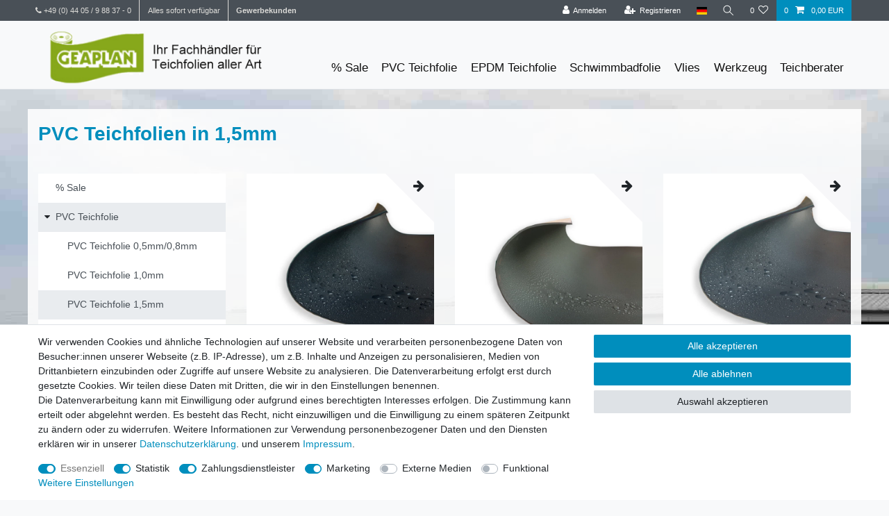

--- FILE ---
content_type: text/html; charset=UTF-8
request_url: https://www.geaplan-teichfolie.de/pvc-teichfolie/pvc-teichfolie-1-5mm/
body_size: 63722
content:






<!DOCTYPE html>

<html lang="de" data-framework="vue" prefix="og: http://ogp.me/ns#" class="icons-loading">

<head>
                
                    

    <script type="text/javascript">
    (function() {
        var _availableConsents = {"necessary.consent":[true,[],null],"necessary.consentActiveStatus":[true,["consentActiveStatus","_transaction_ids","cr-freeze"],null],"necessary.externalId":[true,["externalID"],null],"necessary.session":[true,[],null],"necessary.csrf":[true,["XSRF-TOKEN"],null],"necessary.shopbooster_cookie":[true,["plenty_cache"],null],"tracking.googleanalytics":[false,["\/^_gat_UA-\/","\/^_ga_\/","_ga","_gid","_gat","AMP_TOKEN","__utma","__utmt","__utmb","__utmc","__utmz","__utmv","__utmx","__utmxx","_gaexp","_opt_awcid","_opt_awmid","_opt_awgid","_opt_awkid","_opt_utmc"],true],"tracking.googleAnalytics":[true,["_ga","_gid","_gat"],true],"payment.paypal-cookies":[true,["X-PP-SILOVER","X-PP-L7","tsrc","paypalplus_session_v2"],true],"marketing.googleads":[false,["_gcl_au","IDE","1P_JAR","AID","ANID","CONSENT","DSID","DV","NID","APISID","HSID","SAPISID","SID","SIDCC","SSID","test_cookie"],true],"media.reCaptcha":[false,[],false],"convenience.languageDetection":[null,[],null]};
        var _allowedCookies = ["plenty_cache","consentActiveStatus","_transaction_ids","cr-freeze","externalID","XSRF-TOKEN","_ga","_gid","_gat","X-PP-SILOVER","X-PP-L7","tsrc","paypalplus_session_v2","plenty-shop-cookie","PluginSetPreview","SID_PLENTY_ADMIN_45483","PreviewCookie"] || [];

        window.ConsentManager = (function() {
            var _consents = (function() {
                var _rawCookie = document.cookie.split(";").filter(function (cookie) {
                    return cookie.trim().indexOf("plenty-shop-cookie=") === 0;
                })[0];

                if (!!_rawCookie) {
                    try {
                        _rawCookie = decodeURIComponent(_rawCookie);
                    } catch (e) {
                        document.cookie = "plenty-shop-cookie= ; expires = Thu, 01 Jan 1970 00:00:00 GMT"
                        return null;
                    }

                    try {
                        return JSON.parse(
                            _rawCookie.trim().substr("plenty-shop-cookie=".length)
                        );
                    } catch (e) {
                        return null;
                    }
                }
                return null;
            })();

            Object.keys(_consents || {}).forEach(function(group) {
                if(typeof _consents[group] === 'object' && _consents[group] !== null)
                {
                    Object.keys(_consents[group] || {}).forEach(function(key) {
                        var groupKey = group + "." + key;
                        if(_consents[group][key] && _availableConsents[groupKey] && _availableConsents[groupKey][1].length) {
                            Array.prototype.push.apply(_allowedCookies, _availableConsents[groupKey][1]);
                        }
                    });
                }
            });

            if(!_consents) {
                Object.keys(_availableConsents || {})
                    .forEach(function(groupKey) {
                        if(_availableConsents[groupKey] && ( _availableConsents[groupKey][0] || _availableConsents[groupKey][2] )) {
                            Array.prototype.push.apply(_allowedCookies, _availableConsents[groupKey][1]);
                        }
                    });
            }

            var _setResponse = function(key, response) {
                _consents = _consents || {};
                if(typeof key === "object" && typeof response === "undefined") {
                    _consents = key;
                    document.dispatchEvent(new CustomEvent("consent-change", {
                        detail: {key: null, value: null, data: key}
                    }));
                    _enableScriptsOnConsent();
                } else {
                    var groupKey = key.split(".")[0];
                    var consentKey = key.split(".")[1];
                    _consents[groupKey] = _consents[groupKey] || {};
                    if(consentKey === "*") {
                        Object.keys(_availableConsents).forEach(function(aKey) {
                            if(aKey.split(".")[0] === groupKey) {
                                _consents[groupKey][aKey.split(".")[1]] = response;
                            }
                        });
                    } else {
                        _consents[groupKey][consentKey] = response;
                    }
                    document.dispatchEvent(new CustomEvent("consent-change", {
                        detail: {key: key, value: response, data: _consents}
                    }));
                    _enableScriptsOnConsent();
                }
                if(!_consents.hasOwnProperty('_id')) {
                    _consents['_id'] = "b7126e804719c228547c700fe6b1f4e34fda672e";
                }

                Object.keys(_availableConsents).forEach(function(key) {
                    if((_availableConsents[key][1] || []).length > 0) {
                        if(_isConsented(key)) {
                            _availableConsents[key][1].forEach(function(cookie) {
                                if(_allowedCookies.indexOf(cookie) < 0) _allowedCookies.push(cookie);
                            });
                        } else {
                            _allowedCookies = _allowedCookies.filter(function(cookie) {
                                return _availableConsents[key][1].indexOf(cookie) < 0;
                            });
                        }
                    }
                });

                document.cookie = "plenty-shop-cookie=" + JSON.stringify(_consents) + "; path=/; expires=" + _expireDate() + "; secure";
            };
            var _hasResponse = function() {
                return _consents !== null;
            };

            var _expireDate = function() {
                var expireSeconds = 0;
                                    expireSeconds = 8640000;
                                const date = new Date();
                date.setSeconds(date.getSeconds() + expireSeconds);
                const offset = date.getTimezoneOffset() / 60;
                date.setHours(date.getHours() - offset)
                return date.toUTCString();
            }
            var _isConsented = function(key) {
                var groupKey = key.split(".")[0];
                var consentKey = key.split(".")[1];

                if (consentKey === "*") {
                    return Object.keys(_availableConsents).some(function (aKey) {
                        var aGroupKey = aKey.split(".")[0];
                        return aGroupKey === groupKey && _isConsented(aKey);
                    });
                } else {
                    if(!_hasResponse()) {
                        return _availableConsents[key][0] || _availableConsents[key][2];
                    }

                    if(_consents.hasOwnProperty(groupKey) && _consents[groupKey].hasOwnProperty(consentKey))
                    {
                        return !!_consents[groupKey][consentKey];
                    }
                    else {
                        if(!!_availableConsents[key])
                        {
                            return _availableConsents[key][0];
                        }

                        console.warn("Cookie has been blocked due to not being registered: " + key);
                        return false;
                    }
                }
            };
            var _getConsents = function() {
                var _result = {};
                Object.keys(_availableConsents).forEach(function(key) {
                    var groupKey = key.split(".")[0];
                    var consentKey = key.split(".")[1];
                    _result[groupKey] = _result[groupKey] || {};
                    if(consentKey !== "*") {
                        _result[groupKey][consentKey] = _isConsented(key);
                    }
                });
                return _result;
            };
            var _isNecessary = function(key) {
                return _availableConsents.hasOwnProperty(key) && _availableConsents[key][0];
            };
            var _enableScriptsOnConsent = function() {
                var elementsToEnable = document.querySelectorAll("script[data-cookie-consent]");
                Array.prototype.slice.call(elementsToEnable).forEach(function(el) {
                    if(el.dataset && el.dataset.cookieConsent && el.type !== "application/javascript") {
                        var newScript = document.createElement("script");
                        if(el.src) {
                            newScript.src = el.src;
                        } else {
                            newScript.textContent = el.textContent;
                        }
                        el.parentNode.replaceChild(newScript, el);
                    }
                });
            };
            window.addEventListener("load", _enableScriptsOnConsent);
            
            return {
                setResponse: _setResponse,
                hasResponse: _hasResponse,
                isConsented: _isConsented,
                getConsents: _getConsents,
                isNecessary: _isNecessary
            };
        })();
    })();
</script>


    
<meta charset="utf-8">
<meta http-equiv="X-UA-Compatible" content="IE=edge">
<meta name="viewport" content="width=device-width, initial-scale=1">
<meta name="generator" content="plentymarkets" />
<meta name="format-detection" content="telephone=no"> 
<link rel="icon" type="image/x-icon" href="https://cdn02.plentymarkets.com/ayjygx6zl8tt/frontend/6_Teich_komplett/Geaplan_ico.png">



            <link rel="canonical" href="https://www.geaplan-teichfolie.de/pvc-teichfolie/pvc-teichfolie-1-5mm">
    
                        <link rel="alternate" hreflang="x-default" href="https://www.geaplan-teichfolie.de/pvc-teichfolie/pvc-teichfolie-1-5mm"/>
                    <link rel="alternate" hreflang="de" href="https://www.geaplan-teichfolie.de/pvc-teichfolie/pvc-teichfolie-1-5mm"/>
            
<style data-font="Custom-Font">
    
                
        .icons-loading .fa { visibility: hidden !important; }
</style>

<link rel="preload" href="https://cdn02.plentymarkets.com/ayjygx6zl8tt/plugin/90/ceres/css/ceres-icons.css" as="style" onload="this.onload=null;this.rel='stylesheet';">
<noscript><link rel="stylesheet" href="https://cdn02.plentymarkets.com/ayjygx6zl8tt/plugin/90/ceres/css/ceres-icons.css"></noscript>


<link rel="preload" as="style" href="https://cdn02.plentymarkets.com/ayjygx6zl8tt/plugin/90/ceres/css/ceres-base.css?v=a2f7494f16ccbde8793486de7b428fa43a4318ed">
    <link rel="stylesheet" href="https://cdn02.plentymarkets.com/ayjygx6zl8tt/plugin/90/ceres/css/ceres-base.css?v=a2f7494f16ccbde8793486de7b428fa43a4318ed">


<script type="application/javascript">
    /*! loadCSS. [c]2017 Filament Group, Inc. MIT License */
    /* This file is meant as a standalone workflow for
    - testing support for link[rel=preload]
    - enabling async CSS loading in browsers that do not support rel=preload
    - applying rel preload css once loaded, whether supported or not.
    */
    (function( w ){
        "use strict";
        // rel=preload support test
        if( !w.loadCSS ){
            w.loadCSS = function(){};
        }
        // define on the loadCSS obj
        var rp = loadCSS.relpreload = {};
        // rel=preload feature support test
        // runs once and returns a function for compat purposes
        rp.support = (function(){
            var ret;
            try {
                ret = w.document.createElement( "link" ).relList.supports( "preload" );
            } catch (e) {
                ret = false;
            }
            return function(){
                return ret;
            };
        })();

        // if preload isn't supported, get an asynchronous load by using a non-matching media attribute
        // then change that media back to its intended value on load
        rp.bindMediaToggle = function( link ){
            // remember existing media attr for ultimate state, or default to 'all'
            var finalMedia = link.media || "all";

            function enableStylesheet(){
                // unbind listeners
                if( link.addEventListener ){
                    link.removeEventListener( "load", enableStylesheet );
                } else if( link.attachEvent ){
                    link.detachEvent( "onload", enableStylesheet );
                }
                link.setAttribute( "onload", null );
                link.media = finalMedia;
            }

            // bind load handlers to enable media
            if( link.addEventListener ){
                link.addEventListener( "load", enableStylesheet );
            } else if( link.attachEvent ){
                link.attachEvent( "onload", enableStylesheet );
            }

            // Set rel and non-applicable media type to start an async request
            // note: timeout allows this to happen async to let rendering continue in IE
            setTimeout(function(){
                link.rel = "stylesheet";
                link.media = "only x";
            });
            // also enable media after 3 seconds,
            // which will catch very old browsers (android 2.x, old firefox) that don't support onload on link
            setTimeout( enableStylesheet, 3000 );
        };

        // loop through link elements in DOM
        rp.poly = function(){
            // double check this to prevent external calls from running
            if( rp.support() ){
                return;
            }
            var links = w.document.getElementsByTagName( "link" );
            for( var i = 0; i < links.length; i++ ){
                var link = links[ i ];
                // qualify links to those with rel=preload and as=style attrs
                if( link.rel === "preload" && link.getAttribute( "as" ) === "style" && !link.getAttribute( "data-loadcss" ) ){
                    // prevent rerunning on link
                    link.setAttribute( "data-loadcss", true );
                    // bind listeners to toggle media back
                    rp.bindMediaToggle( link );
                }
            }
        };

        // if unsupported, run the polyfill
        if( !rp.support() ){
            // run once at least
            rp.poly();

            // rerun poly on an interval until onload
            var run = w.setInterval( rp.poly, 500 );
            if( w.addEventListener ){
                w.addEventListener( "load", function(){
                    rp.poly();
                    w.clearInterval( run );
                } );
            } else if( w.attachEvent ){
                w.attachEvent( "onload", function(){
                    rp.poly();
                    w.clearInterval( run );
                } );
            }
        }


        // commonjs
        if( typeof exports !== "undefined" ){
            exports.loadCSS = loadCSS;
        }
        else {
            w.loadCSS = loadCSS;
        }
    }( typeof global !== "undefined" ? global : this ) );

    (function() {
        var checkIconFont = function() {
            if(!document.fonts || document.fonts.check("1em FontAwesome")) {
                document.documentElement.classList.remove('icons-loading');
            }
        };

        if(document.fonts) {
            document.fonts.addEventListener("loadingdone", checkIconFont);
            window.addEventListener("load", checkIconFont);
        }
        checkIconFont();
    })();
</script>

                    

<!-- Extend the existing style with a template -->
                            <script type="text/plain" data-cookie-consent="tracking.googleAnalytics">
    
    (function(i,s,o,g,r,a,m){i['GoogleAnalyticsObject']=r;i[r]=i[r]||function(){
            (i[r].q=i[r].q||[]).push(arguments)},i[r].l=1*new Date();a=s.createElement(o),
        m=s.getElementsByTagName(o)[0];a.async=1;a.src=g;m.parentNode.insertBefore(a,m)
    })(window,document,'script','https://www.google-analytics.com/analytics.js','ga');

    ga('create', 'UA-4712468-1', 'auto');
    ga('require', 'ecommerce');

            ga('set', 'anonymizeIp', true);
    
    ga('send', 'pageview');

            
    </script>

                    
    

<script>

    
    function setCookie(name,value,days) {
        var expires = "";
        if (days) {
            var date = new Date();
            date.setTime(date.getTime() + (days*24*60*60*1000));
            expires = "; expires=" + date.toUTCString();
        }
        document.cookie = name + "=" + (value || "")  + expires + "; path=/";
    }
    function getCookie(name) {
        var nameEQ = name + "=";
        var ca = document.cookie.split(';');
        for (var i = 0; i < ca.length; i++) {
            var c = ca[i];
            while (c.charAt(0) == ' ') c = c.substring(1, c.length);
            if (c.indexOf(nameEQ) == 0) return c.substring(nameEQ.length, c.length);
        }
        return null;
    }

    if (getCookie("externalID") == null) {
        setCookie("externalID",  '69676e01601d6' + Math.random(), 100);
    }

    let consentActiveStatus = [{"googleanalytics":"false","googleads":"true","facebookpixel":"false","bingads":"false","pinterest":"false","adcell":"false","econda":"false","channelpilot":"false","sendinblue":"false","hotjar":"false","moebelde":"false","intelligentreach":"false","clarity":"false","awin":"false","belboon":"false"}];
    setCookie("consentActiveStatus",JSON.stringify(consentActiveStatus),100);

    function normalizeString(a) {
        return a.replace(/[^\w\s]/gi, '');
    }

    function convertAttributesToText(attributes){
        var variantText = '';

        if(attributes.length){
            for(let i = 0; i < attributes.length ; i++){
                variantText+= attributes[i]["value"]["names"]["name"];
                if(i !== (attributes.length-1)){
                    variantText+= ", ";
                }
            }
        }
        return variantText;
    }

    function sendProductListClick(position, products) {
        var payload = {

            'ecommerce': {
                'currencyCode': '',
                'click': {
                    'actionField': {'list': ''},
                    'products': new Array(products[position])
                }
            },
            'ga4Event': 'select_item',
            'nonInteractionHit': false,
            'event': 'ecommerceEvent',
            'eventCategory': 'E-Commerce',
            'eventAction': 'Produktklick',
            'eventLabel': '',
            'eventValue': undefined
        };
        dataLayer.push(payload);    }

    function capiCall(payload){
            }

    window.dataLayer = window.dataLayer || [];
    function gtag() { window.dataLayer.push(arguments); }
    let plentyShopCookie = getCookie("plenty-shop-cookie");

                    let ad_storage =  'denied';
        let ad_user_data = 'denied';
        let ad_personalization = 'denied';
                let analytics_storage = null;

        plentyShopCookie = (typeof plentyShopCookie === "undefined") ? '' : JSON.parse(decodeURIComponent(plentyShopCookie));
        
        if(plentyShopCookie){
            ad_storage=  plentyShopCookie.tracking.googleanalytics ? 'granted' : 'denied';
            ad_user_data=  plentyShopCookie.tracking.googleanalytics ? 'granted' : 'denied';
            ad_personalization=  plentyShopCookie.tracking.googleanalytics ? 'granted' : 'denied';
             analytics_storage=  plentyShopCookie.tracking.googleanalytics ? 'granted' : 'denied';                    }

        let consentObject = {
            ad_storage: ad_storage,
            ad_user_data: ad_user_data,
            ad_personalization: ad_personalization
        };

        if(analytics_storage !== null){
            consentObject.analytics_storage = analytics_storage;
        }

        gtag('consent', 'default', consentObject);

    

    document.addEventListener("consent-change", function (e){

        
        var consentIntervall = setInterval(function(){

            
                let consentObject = {
                    ad_storage: e.detail.data.tracking.googleanalytics ? 'granted' : 'denied',
                    ad_user_data: e.detail.data.tracking.googleanalytics ? 'granted' : 'denied',
                    ad_personalization: e.detail.data.tracking.googleanalytics ? 'granted' : 'denied',
                };

                                consentObject.analytics_storage = e.detail.data.tracking.googleanalytics ? 'granted' : 'denied';

                
                gtag('consent', 'update', consentObject );

            
            var payload = {
                'event': 'consentChanged'
            };
            dataLayer.push(payload);
            clearInterval(consentIntervall);
        }, 200);

    });
</script>


            



        
    
    
              

    
    
    
    
    

                    

    
<meta name="robots" content="ALL">
<meta property="og:title" content="PVC Teichfolie 1,5mm | Geaplan Techfolie"/>
<meta property="og:type" content="article"/>
<meta property="og:url" content="https://www.geaplan-teichfolie.de/pvc-teichfolie/pvc-teichfolie-1-5mm"/>
<meta property="og:image" content="https://cdn02.plentymarkets.com/ayjygx6zl8tt/plugin/90/ceres/images/ceres-logo.svg"/>
<meta property="thumbnail" content="https://cdn02.plentymarkets.com/ayjygx6zl8tt/plugin/90/ceres/images/ceres-logo.svg"/>

<script type="application/ld+json">
{
    "@context": "http://schema.org",
    "@type": "WebSite",
    "url": "https://www.geaplan-teichfolie.de/pvc-teichfolie/pvc-teichfolie-1-5mm"
    }
</script>

<title>PVC Teichfolie 1,5mm | Geaplan Techfolie</title>
    
            <script>        let isSignUp = false;        document.addEventListener("onSignUpSuccess", function (e) {                        isSignUp = true;            localStorage.setItem("signupTime", new Date().getTime());        });        document.addEventListener("onSetUserData", function (e) {                        if (e.detail.oldState.user.userData == null && e.detail.newState.user.userData !== null) {                let lastSignUpTime = localStorage.getItem("signupTime");                let timeDiff = new Date().getTime() - lastSignUpTime;                let is24HoursPassed = timeDiff > 24 * 60 * 60 * 1000;                if (isSignUp || is24HoursPassed) {                                        var payload = {                        'event': isSignUp ? 'sign_up' : 'login',                        'user_id': e.detail.newState.user.userData.id,                        'pageType': 'tpl.category.item'                    };                    dataLayer.push(payload);                                        isSignUp = false;                }            }        });        document.addEventListener("onSetComponent", function (e) {            console.log(e.detail);            if(e.detail.payload.component === "basket-preview"){                var payload = {                    'event': 'funnel_event',                    'action': 'OPEN_BASKET_PREVIEW',                };                dataLayer.push(payload);                            }        });        document.addEventListener("onSetCouponCode", function (e) {            console.log(e.detail);            if(e.detail.payload !== null){                var payload = {                    'event': 'funnel_event',                    'action': 'COUPON_CODE_ADDED',                    'couponCode': e.detail.payload                };                dataLayer.push(payload);                            }        });                var payload ={            'event': 'facebookEvent',            'event_id': '69676e0160dad' + Math.random(),            'facebookEventName': 'PageView'        };        dataLayer.push(payload);        capiCall(payload);                document.addEventListener("onAddWishListId", function (e) {            var payload = {                'event': 'AddToWishlist',                'event_id': '69676e0160dad' + Math.random(),                'ga4Event': 'add_to_wishlist',                'content_name': 'PVC Teichfolie &gt;&gt; PVC Teichfolie 1,5mm',                'content_category': '',                'content_type': 'product',                'content_ids': e.detail.payload,                'contents': '',                'currency': 'EUR',                'value': '0.01'            };            dataLayer.push(payload);                    });        document.addEventListener("onSetWishListItems", function (e) {            console.log(e.detail.payload);            if (typeof e.detail.payload !== 'undefined') {                var products = [];                var idList = [];                var contents = [];                e.detail.payload.forEach(function (item, index) {                    products.push({                        id: item.data.item.id + '',                        name: item.data.texts.name1,                        price: item.data.prices.default.price.value + '',                        brand: item.data.item.manufacturer.externalName,                        category: 'PVC\u0020Teichfolie\/PVC\u0020Teichfolie\u00201,5mm',                        variant: convertAttributesToText(item.data.attributes),                        position: index,                        list: 'Wunschliste'                    });                    contents.push({                        id: item.data.item.id,                        quantity: 1,                        item_price: item.data.prices.default.price.value                    });                    idList.push(item.id);                });                var payload = {                    'ecommerce': {                        'currencyCode': 'EUR',                        'impressions': products                    },                    'google_tag_params': {                        'ecomm_prodid': idList,                        'ecomm_pagetype': 'other',                        'ecomm_category': 'Wunschliste',                    },                    'content_ids': idList,                    'content_name': 'Wunschliste',                    'content_type': 'product',                    'contents': contents,                    'currency': 'EUR',                    'value': '0.01',                    'event': 'ecommerceEvent',                    'event_id': '69676e0160dad' + Math.random(),                    'ga4Event': 'view_item_list',                    'eventCategory': 'E-Commerce',                    'eventAction': 'Produktimpression',                    'eventLabel': 'PVC Teichfolie &gt;&gt; PVC Teichfolie 1,5mm',                    'eventValue': undefined                };                dataLayer.push(payload);                capiCall(payload);            }        });        document.addEventListener("onContactFormSend", function (e) {            var payload ={                'event': 'facebookEvent',                'event_id': '69676e0160dad' + Math.random(),                'facebookEventName': 'Contact',                'currency': 'EUR',                'value': '0.01'            };            dataLayer.push(payload);            capiCall(payload);        });        document.addEventListener("onSetVariationOrderProperty", function (e) {            var payload = {                'event': 'facebookEvent',                'facebookEventName': 'CustomizeProduct',                'event_id': '69676e0160dad' + Math.random(),                'currency': 'EUR',                'value': '0.01'            };            dataLayer.push(payload);            capiCall(payload);        });        document.addEventListener("onAddBasketItem", function (e) {                        var payload = {                'ecommerce': {                    'currencyCode': 'EUR',                    'add': {                        'actionField':                            {'list': 'PVC Teichfolie &gt;&gt; PVC Teichfolie 1,5mm'},                        'products': [{                            'id': e.detail.payload[0].variationId + '',                            'quantity': e.detail.payload[0].quantity,                            'price': e.detail.payload[0].price+'',                            'variant': convertAttributesToText(e.detail.payload[0].variation.data.attributes),                            'name': e.detail.payload[0].variation.data.texts.name1,                            'brand': e.detail.payload[0].variation.data.item.manufacturer.externalName,                            'category': 'PVC\u0020Teichfolie\/PVC\u0020Teichfolie\u00201,5mm'                                                    }]                    }                },                'content_name': 'PVC Teichfolie &gt;&gt; PVC Teichfolie 1,5mm',                'content_type': 'product',                'content_ids': e.detail.payload[0].variationId,                'contents': [{                    'id': e.detail.payload[0].variationId,                    'quantity': e.detail.payload[0].quantity,                    'item_price': e.detail.payload[0].price                }],                'currency': 'EUR',                'value': '0.01',                'addCartValue':e.detail.payload[0].price+'',                'addCartQty': e.detail.payload[0].quantity,                'addCartId':e.detail.payload[0].variationId + '',                'addCartVariant': convertAttributesToText(e.detail.payload[0].variation.data.attributes),                'addCartName': e.detail.payload[0].variation.data.texts.name1,                'addCartBrand': e.detail.payload[0].variation.data.item.manufacturer.externalName,                'addCartCategory': 'PVC\u0020Teichfolie\/PVC\u0020Teichfolie\u00201,5mm',                'addCartImage': e.detail.payload[0].variation.data.images.all[0].url,                'addCartItemLink': "https://www.geaplan-teichfolie.de/a-" + e.detail.payload[0].variation.data.item.id,                'nonInteractionHit': false,                'event': 'ecommerceEvent',                'event_id': '69676e0160dad' + Math.random(),                'ga4Event': 'add_to_cart',                'eventCategory': 'E-Commerce',                'eventAction': 'addToCart',                'eventLabel': undefined,                'eventValue': undefined            };            dataLayer.push(payload);            capiCall(payload);        }, false);        document.addEventListener("onRemoveBasketItem", function (e) {            changeQty('remove', e);        });        document.addEventListener("onUpdateBasketItemQuantity",function (e) {            function isCurrentItem(item) {                return item.id == e.detail.payload.id;            }            currentBasketItem = e.detail.oldState.basket.items.find(isCurrentItem);            var origQty = currentBasketItem.quantity;            var newQty = e.detail.payload.quantity;            var qtyDiff = newQty - origQty;            if (qtyDiff > 0) {                changeQty("add", e, qtyDiff);            }            else{                changeQty("remove", e, qtyDiff *= -1);            }        });        document.addEventListener("onUpdateBasketItem", function (e) {            function isCurrentItem(item) {                return item.id == e.detail.payload.id;            }            currentBasketItem = e.detail.oldState.basket.items.find(isCurrentItem);            var origQty = currentBasketItem.quantity;            var newQty = e.detail.payload.quantity;            var qtyDiff = newQty - origQty;            if (qtyDiff > 0) {                changeQty("add", e, qtyDiff);            }        });        function changeQty(action, e, qty = e.detail.quantity) {            var currentBasketItem;            if (e.type === "onRemoveBasketItem") {                function isCurrentItem(item) {                    return item.id == e.detail.payload;                }                currentBasketItem = e.detail.oldState.basket.items.find(isCurrentItem);                qty = currentBasketItem.quantity;            } else {                function isCurrentItem(item) {                    return item.variationId == e.detail.payload.variationId;                }                currentBasketItem = e.detail.newState.basket.items.find(isCurrentItem);            }                        var payload = {                'ecommerce': {                    'currencyCode': 'EUR',                    [action]: {                        'products': [{                            'name': currentBasketItem.variation.data.texts.name1,                            'id': currentBasketItem.variationId + '',                            'price': currentBasketItem.price + '',                            'variant': convertAttributesToText(currentBasketItem.variation.data.attributes),                            'brand': currentBasketItem.variation.data.item.manufacturer.externalName,                            'category': 'PVC\u0020Teichfolie\/PVC\u0020Teichfolie\u00201,5mm',                            'quantity': qty                                                      }]                    }                },                'content_name': 'Warenkorbvorschau',                'content_type': 'product',                'content_ids': currentBasketItem.variationId,                'contents': [{                    'id': currentBasketItem.variationId,                    'quantity': qty,                    'item_price': currentBasketItem.price                }],                'currency': 'EUR',                'value': '0.01',                'addCartValue':currentBasketItem.price+'',                'addCartQty': currentBasketItem.quantity,                'addCartId':currentBasketItem.variationId + '',                'addCartVariant': convertAttributesToText(currentBasketItem.variation.data.attributes),                'addCartName': currentBasketItem.variation.data.texts.name1,                'addCartBrand': currentBasketItem.variation.data.item.manufacturer.externalName,                'addCartCategory': 'PVC\u0020Teichfolie\/PVC\u0020Teichfolie\u00201,5mm',                'addCartImage':  currentBasketItem.variation.data.images.all[0].url,                'addCartItemLink': "https://www.geaplan-teichfolie.de/a-" +  currentBasketItem.variation.data.item.id,                'nonInteractionHit': false,                'event': 'ecommerceEvent',                'event_id': '69676e0160dad' + Math.random(),                'eventCategory': 'E-Commerce',                'ga4Event' : action + (action === 'add' ? '_to': '_from') + '_cart',                'eventAction': action + 'FromCart',                'eventLabel': undefined,                'eventValue': undefined            };            dataLayer.push(payload);            if(action === "add"){                capiCall(payload);            }        }    </script><script>    const products = new Array();        products.push({"id":"1556","name":"Sika PVC-Teichfolie 1,5 mm schwarz","price":"8.89","brand":"Sika Supply Center AG","category":"PVC Teichfolie\/PVC Teichfolie 1,5mm","variant":"","position":0,"list":"PVC Teichfolie >> PVC Teichfolie 1,5mm","shopaktion":""});        products.push({"id":"1921","name":"Sika PVC-Teichfolie 1,5 mm oliv","price":"9.59","brand":"Sika Supply Center AG","category":"PVC Teichfolie\/PVC Teichfolie 1,5mm","variant":"","position":1,"list":"PVC Teichfolie >> PVC Teichfolie 1,5mm","shopaktion":""});        products.push({"id":"1344","name":"Riflex PVC-Teichfolie 1,5 mm anthrazit","price":"8.09","brand":"Rifliex Film AB","category":"PVC Teichfolie\/PVC Teichfolie 1,5mm","variant":"","position":2,"list":"PVC Teichfolie >> PVC Teichfolie 1,5mm","shopaktion":""});        products.push({"id":"1551","name":"Riflex PVC-Teichfolie 1,5 mm blau (oben) \/ sandfarben","price":"11.89","brand":"Rifliex Film AB","category":"PVC Teichfolie\/PVC Teichfolie 1,5mm","variant":"","position":3,"list":"PVC Teichfolie >> PVC Teichfolie 1,5mm","shopaktion":""});        products.push({"id":"1550","name":"Riflex PVC-Teichfolie 1,5 mm sandfarben (oben) \/ blau","price":"11.89","brand":"Rifliex Film AB","category":"PVC Teichfolie\/PVC Teichfolie 1,5mm","variant":"","position":4,"list":"PVC Teichfolie >> PVC Teichfolie 1,5mm","shopaktion":""});        products.push({"id":"1953","name":"Sika PVC-Teichfolie 1,5 mm perlgrau","price":"13.59","brand":"Sika Supply Center AG","category":"PVC Teichfolie\/PVC Teichfolie 1,5mm","variant":"","position":5,"list":"PVC Teichfolie >> PVC Teichfolie 1,5mm","shopaktion":""});        products.push({"id":"1549","name":"Riflex PVC-Teichfolie 1,5 mm patinagr\u00fcn (oben) \/ anthrazit","price":"10.59","brand":"Rifliex Film AB","category":"PVC Teichfolie\/PVC Teichfolie 1,5mm","variant":"","position":6,"list":"PVC Teichfolie >> PVC Teichfolie 1,5mm","shopaktion":""});        products.push({"id":"4436","name":"Sika PVC-Teichfolie 1,5 mm patinagr\u00fcn (2477)","price":"15.29","brand":"Sika Supply Center AG","category":"PVC Teichfolie\/PVC Teichfolie 1,5mm","variant":"","position":7,"list":"PVC Teichfolie >> PVC Teichfolie 1,5mm","shopaktion":""});        products.push({"id":"1952","name":"Sika PVC-Teichfolie 1,5 mm maigr\u00fcn","price":"13.39","brand":"Sika Supply Center AG","category":"PVC Teichfolie\/PVC Teichfolie 1,5mm","variant":"","position":8,"list":"PVC Teichfolie >> PVC Teichfolie 1,5mm","shopaktion":""});        products.push({"id":"1985","name":"Sika PVC-Teichfolie 1,5 mm oliv gewebeverst\u00e4rkt","price":"15.69","brand":"Sika Supply Center AG","category":"PVC Teichfolie\/PVC Teichfolie 1,5mm","variant":"","position":9,"list":"PVC Teichfolie >> PVC Teichfolie 1,5mm","shopaktion":""});        products.push({"id":"1954","name":"Sika PVC-Teichfolie 1,5 mm schwarz gewebeverst\u00e4rkt","price":"12.89","brand":"Sika Supply Center AG","category":"PVC Teichfolie\/PVC Teichfolie 1,5mm","variant":"","position":10,"list":"PVC Teichfolie >> PVC Teichfolie 1,5mm","shopaktion":""});        products.push({"id":"2630","name":"Sika PVC-Teichfolie 1,5 mm dunkelgrau (5060) gewebeverst\u00e4rkt","price":"15.79","brand":"Sika Supply Center AG","category":"PVC Teichfolie\/PVC Teichfolie 1,5mm","variant":"","position":11,"list":"PVC Teichfolie >> PVC Teichfolie 1,5mm","shopaktion":""});        products.push({"id":"4158","name":"Sika PVC-Teichfolie 1,5 mm patinagr\u00fcn, gewebeverst\u00e4rkt, Rolle 20 x 2 m","price":"18.79","brand":"Sika Supply Center AG","category":"PVC Teichfolie\/PVC Teichfolie 1,5mm","variant":"","position":12,"list":"PVC Teichfolie >> PVC Teichfolie 1,5mm","shopaktion":""});        products.push({"id":"2905","name":"Sika PVC-Teichfolie 1,5mm oliv gewebeverst\u00e4rkt, rutschhemmend","price":"31.6901","brand":"Sika Supply Center AG","category":"PVC Teichfolie\/PVC Teichfolie 1,5mm","variant":"","position":13,"list":"PVC Teichfolie >> PVC Teichfolie 1,5mm","shopaktion":""});        var maxProducts = 35;    if (products.length > maxProducts) {        while (products.length) {            var p = products.splice(0, maxProducts);            var payload = {                'ecommerce': {                    'currencyCode': 'EUR',                    'impressions': p                },                'event': 'analyticsEvent',                'ga4Event' : 'view_item_list',                'eventCategory': 'E-Commerce',                'eventAction': 'Produktimpression',                'eventLabel': 'Kategorie',                'eventValue': undefined            };            dataLayer.push(payload);        }        var payload = {            'google_tag_params': {                'ecomm_prodid':[1556,1921,1344,1551,1550,1953,1549,4436,1952,1985,1954,2630,4158,2905],                'ecomm_pagetype': 'category',                'ecomm_category': 'PVC\u0020Teichfolie\/PVC\u0020Teichfolie\u00201,5mm'            },            'content_ids': [1556,1921,1344,1551,1550,1953,1549,4436,1952,1985,1954,2630,4158,2905],            'content_name': 'PVC\u0020Teichfolie\u00201,5mm',            'content_type': 'product',            'idListComma':'1556,1921,1344,1551,1550,1953,1549,4436,1952,1985,1954,2630,4158,2905',            'categoryId': 62,            'contents': [{"id":1556,"quantity":1,"item_price":8.89},{"id":1921,"quantity":1,"item_price":9.59},{"id":1344,"quantity":1,"item_price":8.09},{"id":1551,"quantity":1,"item_price":11.89},{"id":1550,"quantity":1,"item_price":11.89},{"id":1953,"quantity":1,"item_price":13.59},{"id":1549,"quantity":1,"item_price":10.59},{"id":4436,"quantity":1,"item_price":15.29},{"id":1952,"quantity":1,"item_price":13.39},{"id":1985,"quantity":1,"item_price":15.69},{"id":1954,"quantity":1,"item_price":12.89},{"id":2630,"quantity":1,"item_price":15.79},{"id":4158,"quantity":1,"item_price":18.79},{"id":2905,"quantity":1,"item_price":31.6901}],            'currency': 'EUR',            'value': '0.01',            'event': 'ecommerceEvent',            'event_id': '69676e0160dad' + Math.random(),            'eventCategory': 'E-Commerce',            'eventAction': 'Produktimpression',            'eventLabel': 'Kategorie',            'eventValue': undefined        };        dataLayer.push(payload);        capiCall(payload);    } else {        var payload = {            'ecommerce': {                'currencyCode': 'EUR',                'impressions': products            },            'google_tag_params': {                'ecomm_prodid':[1556,1921,1344,1551,1550,1953,1549,4436,1952,1985,1954,2630,4158,2905],                'ecomm_pagetype': 'category',                'ecomm_category': 'PVC\u0020Teichfolie\/PVC\u0020Teichfolie\u00201,5mm'            },            'content_ids': [1556,1921,1344,1551,1550,1953,1549,4436,1952,1985,1954,2630,4158,2905],            'content_name': 'PVC\u0020Teichfolie\u00201,5mm',            'content_type': 'product',            'categoryId': 62,            'contents': [{"id":1556,"quantity":1,"item_price":8.89},{"id":1921,"quantity":1,"item_price":9.59},{"id":1344,"quantity":1,"item_price":8.09},{"id":1551,"quantity":1,"item_price":11.89},{"id":1550,"quantity":1,"item_price":11.89},{"id":1953,"quantity":1,"item_price":13.59},{"id":1549,"quantity":1,"item_price":10.59},{"id":4436,"quantity":1,"item_price":15.29},{"id":1952,"quantity":1,"item_price":13.39},{"id":1985,"quantity":1,"item_price":15.69},{"id":1954,"quantity":1,"item_price":12.89},{"id":2630,"quantity":1,"item_price":15.79},{"id":4158,"quantity":1,"item_price":18.79},{"id":2905,"quantity":1,"item_price":31.6901}],            'currency': 'EUR',            'value': '0.01',            'event': 'ecommerceEvent',            'event_id': '69676e0160dad' + Math.random(),            'ga4Event' : 'view_item_list',            'eventCategory': 'E-Commerce',            'eventAction': 'Produktimpression',            'eventLabel': 'Kategorie',            'eventValue': undefined        };        dataLayer.push(payload);        capiCall(payload);    }    function sendProductClick(position) {        var payload = {            'ecommerce': {                'currencyCode': 'EUR',                'click': {                    'actionField': {'list': 'PVC Teichfolie &gt;&gt; PVC Teichfolie 1,5mm'},                    'products': new Array(products[position])                }            },            'ga4Event' : 'select_item',            'nonInteractionHit': false,            'event': 'ecommerceEvent',            'eventCategory': 'E-Commerce',            'eventAction': 'Produktklick',            'eventLabel': 'Kategorie',            'eventValue': undefined        };        dataLayer.push(payload);    }    document.addEventListener("DOMContentLoaded", function(event) {        var mountedItems = document.querySelectorAll(".product-list > li");                if (mountedItems.length > 0) {            for (let i = 0; i < mountedItems.length; i++) {                mountedItems[i].addEventListener("click", function () {                        sendProductClick(i);                })            }        }else{            console.warn("[Google Analytics] Init product click-listener failed: Items not found. Adjust CSS selector in config");        }    });</script><!-- Google Tag Manager --><script >        (function (w, d, s, l, i) {            w[l] = w[l] || [];            w[l].push({                'gtm.start':                    new Date().getTime(), event: 'gtm.js'            });            var f = d.getElementsByTagName(s)[0],                j = d.createElement(s), dl = l != 'dataLayer' ? '&l=' + l : '';            j.async = true;            j.src =                'https://www.googletagmanager.com/gtm.js?id=' + i + dl;            f.parentNode.insertBefore(j, f);        })(window, document, 'script', 'dataLayer', 'GTM-ND5NLCT');</script><!-- End Google Tag Manager -->
            <style>
    #paypal_loading_screen {
        display: none;
        position: fixed;
        z-index: 2147483640;
        top: 0;
        left: 0;
        width: 100%;
        height: 100%;
        overflow: hidden;

        transform: translate3d(0, 0, 0);

        background-color: black;
        background-color: rgba(0, 0, 0, 0.8);
        background: radial-gradient(50% 50%, ellipse closest-corner, rgba(0,0,0,0.6) 1%, rgba(0,0,0,0.8) 100%);

        color: #fff;
    }

    #paypal_loading_screen .paypal-checkout-modal {
        font-family: "HelveticaNeue", "HelveticaNeue-Light", "Helvetica Neue Light", helvetica, arial, sans-serif;
        font-size: 14px;
        text-align: center;

        box-sizing: border-box;
        max-width: 350px;
        top: 50%;
        left: 50%;
        position: absolute;
        transform: translateX(-50%) translateY(-50%);
        cursor: pointer;
        text-align: center;
    }

    #paypal_loading_screen.paypal-overlay-loading .paypal-checkout-message, #paypal_loading_screen.paypal-overlay-loading .paypal-checkout-continue {
        display: none;
    }

    .paypal-checkout-loader {
        display: none;
    }

    #paypal_loading_screen.paypal-overlay-loading .paypal-checkout-loader {
        display: block;
    }

    #paypal_loading_screen .paypal-checkout-modal .paypal-checkout-logo {
        cursor: pointer;
        margin-bottom: 30px;
        display: inline-block;
    }

    #paypal_loading_screen .paypal-checkout-modal .paypal-checkout-logo img {
        height: 36px;
    }

    #paypal_loading_screen .paypal-checkout-modal .paypal-checkout-logo img.paypal-checkout-logo-pp {
        margin-right: 10px;
    }

    #paypal_loading_screen .paypal-checkout-modal .paypal-checkout-message {
        font-size: 15px;
        line-height: 1.5;
        padding: 10px 0;
    }

    #paypal_loading_screen.paypal-overlay-context-iframe .paypal-checkout-message, #paypal_loading_screen.paypal-overlay-context-iframe .paypal-checkout-continue {
        display: none;
    }

    .paypal-spinner {
        height: 30px;
        width: 30px;
        display: inline-block;
        box-sizing: content-box;
        opacity: 1;
        filter: alpha(opacity=100);
        animation: rotation .7s infinite linear;
        border-left: 8px solid rgba(0, 0, 0, .2);
        border-right: 8px solid rgba(0, 0, 0, .2);
        border-bottom: 8px solid rgba(0, 0, 0, .2);
        border-top: 8px solid #fff;
        border-radius: 100%
    }

    .paypalSmartButtons div {
        margin-left: 10px;
        margin-right: 10px;
    }
</style>                <style>/* TEICH CSS */

html {
    margin-top: 0 !important;
}

body>#vue-app,
body>#vue-error {
    background-image: url("https://cdn02.plentymarkets.com/ayjygx6zl8tt/frontend/6_Teich_komplett/Seitenhintergrund_Teich.jpg");
    background-repeat: no-repeat;
    background-attachment: fixed;
}

#page-body {
    padding-top: 2em;
}

#vue-app {
    overflow: hidden;
}

.page-content.basket,
.page-content.checkout,
.page-content.contact,
.page-content.wishlist,
.page-content.myaccount,
.container-max.login {
    margin-top: 0!important;
}

.main .container-max {
    padding-top: 21px !important;
    background: #ffffffe0;
}

.page-category-content .main>.container-max>.row,
.page-login .main>.container-max>.row,
.page-confirmation .main>.container-max>.row>.col-12 {
    margin-top: 15px;
}


/* HEADER */

nav.navbar .container-max>div.row .main-navbar-collapsable {
    align-self: flex-end;
}

.main-navbar-collapsable .mainmenu>li>a {
    padding: 1.3rem .7rem;
}

.main-navbar-collapsable ul.mainmenu>li.ddown>a:after {
    display: none;
}

.navbar-brand img {
    max-height: 6rem!important;
}

.ddown .collapse {
    display: none !important;
}

.top-bar .container-max>.row.flex-row-reverse {
    justify-content: space-between;
}

.info-list li {
    padding: 0.5rem 0.8rem;
    border-right: 1px solid;
    font-size: 0.8rem;
    display: inline-block;
    color: #dcdbd8;
}

.info-list li a {
    color: #dcdbd8;
}

.info-list li:last-child {
    border-right: none;
}

.info-list {
    display: flex;
    margin-bottom: 0;
    padding-inline-start: 0px;
}

.login {
    background: #fffffff2;
    padding: 1em;
    margin-bottom: 3em;
    border-radius: 0.3rem;
}


/* STARTSEITE */

.page-home-category .widget-image-carousel {
    margin-top: 15px;
}

.order-property-slider-inner .h4 {
    display: none;
}

.bg-info {
    display: none !important;
}

.malwin {
    display: none;
}

.parallax-img-container {
    padding-top: 3.5rem !important;
}

.parallax-img-container {
    display: none;
}


/* IE-BANNER */

#IE-BANNER {
    display: none;
    position: fixed;
    top: 0;
    right: 0;
    left: 0;
    width: 100vw;
}

.ie #IE-BANNER,
.isIE #IE-BANNER {
    display: block;
    padding: 15px;
    height: 50px;
    background: #4D4F4D;
    z-index: 99999999;
}

.ie #IE-BANNER * {
    display: inline-block;
}

#IE-BANNER button {
    background: none;
    border: none;
    outline: none;
    color: white;
}

#IE-BANNER p {
    margin: 0px 0px;
}


/* ARTIKELLISTE */

.cmp-product-thumb .thumb-title {
    display: block;
    position: relative;
    text-align: left;
    font-weight: 600;
    color: #515151;
    font-size: 15px;
    line-height: 1.0em;
}


/* ARTIKELSEITE */

.page-singleitem .main>.container-max>.row {
    margin-top: 15px;
}


/* KATEGORIESEITE */

.categoriegrid .list-controls-inner {
    display: none;
}

.list-controls.mb-5 {
    margin-bottom: 0!important;
}

.category-title {
    display: none;
}

.product-list .price {
    color: #008EBD;
}

.category-description p:first-child {
    color: #008ebd;
    font-weight: bold;
}


/* MODAL */

.content-category .img-responsive {
    max-width: 100%;
    width: 100%;
}

.content-category .row {
    margin-bottom: 16px;
}

.content-category h2,
.content-category h3,
.content-category h4 {
    font-weight: bold;
    color: #008EBD;
}

.content-category h2 {
    margin-bottom: 10px;
}

.content-category h4 {
    min-height: 60px;
}

.content-category .article-text {
    padding: 15px;
    background: white;
}


/* WARENKORB */

.basket-small ul .item-property-value>strong:before {
    display: none;
}

.item-properties-header {
    display: none;
}

.input-unit label {
    font-size: 1em;
    position: relative;
    color: #008EBD;
}

.basket-item-container .item-small-prices div:nth-child(2) {
    display: none;
}


/* FOOTER */

.footer .widget-grid .widget-inner .widget-list {
    background-color: #f7f7f9;
}


/* MOBILE */

@media (max-width: 420px) {
    .navbar-brand img {
        max-height: 5rem!important;
    }
}

@media (max-width: 991px) {
    .info-list {
        display: none !important;
    }
    .footer .widget-image-box {
        height: 300px
    }
}

@media (min-width: 992px) {
    .main-navbar-collapsable {
        font-size: 1.2em;
    }
    .main-navbar-collapsable ul.mainmenu>li>a {
        color: #111111;
    }
    .main-navbar-collapsable ul.mainmenu>li:hover,
    .main-navbar-collapsable ul.mainmenu>li.hover {
        background: none;
    }
    .main-navbar-collapsable ul.mainmenu>li:hover a {
        background: none;
        border-bottom: 3px solid #008EBD;
        color: #111111;
        padding: 1rem .7rem;
    }
    .main-navbar-collapsable ul.mainmenu>li>ul {
        display: none;
    }
}</style>
                            
        </head>

<body class="page-category-item page-category category-62 ">

                    

<script>
    if('ontouchstart' in document.documentElement)
    {
        document.body.classList.add("touch");
    }
    else
    {
        document.body.classList.add("no-touch");
    }
</script>


<div id="vue-app" class="app">
    
    <lazy-hydrate when-idle>
        <notifications template="#vue-notifications" :initial-notifications="{&quot;error&quot;:null,&quot;warn&quot;:null,&quot;info&quot;:null,&quot;success&quot;:null,&quot;log&quot;:null}"></notifications>
    </lazy-hydrate>

    

             <header id="page-header" class="sticky-top">
        <div class="container-max">
            <div class="row flex-row-reverse position-relative">
                <div id="page-header-parent" class="col-12 header-container" data-header-offset>
                    <!-- 2713 -->
 
<div class="widget widget-code widget-none malwin m-0">
    <div class="widget-inner bg-appearance pb-0">
                    <ul class="info-list list-inline">
  <li><a href="tel:00494405988370"><i class="fa fa-phone"></i> +49 (0) 44 05 / 9 88 37 - 0</a></li>
  <li>Alles sofort verfügbar</li>
  <li><font color=00ccff><b><a href="/home/gewerbekunden" alt="gewerbekunden">Gewerbekunden</a></b></font></li>
</ul>
            </div>
</div>

<div class="top-bar header-fw">
    <div class="container-max px-0 pr-lg-3">
        <div class="row mx-0 flex-row-reverse position-relative">
                                            
            <div class="top-bar-items ">
                                <div class="controls">
                    <ul id="controlsList" class="controls-list mb-0 d-flex list-inline pl-2 pl-sm-1 pl-md-0">
                                                    <li class="list-inline-item control-user">
                                <client-only>
                                    <user-login-handler
                                        :show-login="true"
                                        :show-registration="true">
                                                                                <a class="nav-link" data-toggle="modal" aria-label="Anmelden">
                                            <i class="fa fa-user mr-0 mr-sm-1" aria-hidden="true"></i>
                                            <span class="d-none d-sm-inline">Anmelden</span>
                                        </a>
                                                                                                                        <a class="nav-link" data-toggle="modal" aria-label="Registrieren">
                                            <i class="fa fa-user-plus mr-0 mr-sm-1" aria-hidden="true"></i>
                                            <span class="d-none d-sm-inline">Registrieren</span>
                                        </a>
                                                                            </user-login-handler>
                                </client-only>
                            </li>
                        
                                                    <li class="list-inline-item dropdown control-languages">
                                <a class="nav-link"
                                   data-toggle="collapse"
                                   data-testing="language-select"
                                   href="#countrySettings"
                                   aria-expanded="false"
                                   aria-controls="countrySettings"
                                   data-parent="#controlsList"
                                   aria-label="Land">
                                    <i class="flag-icon flag-icon-de"></i>
                                </a>
                            </li>
                        
                        
                                                    <li class="list-inline-item control-search">
                                <a class="anicon anicon-search-xcross nav-link"
                                    
                                    data-toggle="collapse"
                                    href="#searchBox"
                                    aria-expanded="false"
                                    aria-controls="searchBox"
                                    data-testing="searchbox-select"
                                    data-parent="#controlsList"
                                    aria-label="Suche"
                                    @mouseover.once="$store.dispatch('loadComponent', 'item-search')">
                                    <span class="anicon-search-item" aria-hidden="true"></span>
                                </a>
                            </li>
                        
                                                                                <li class="list-inline-item control-wish-list">
                                <lazy-hydrate when-idle>
                                    <wish-list-count>
                                        <a class="nav-link" aria-label="Wunschliste">
                                            <span class="badge-right mr-1 d-none d-sm-inline">0</span>
                                            <i class="fa fa-heart-o" aria-hidden="true"></i>
                                        </a>
                                    </wish-list-count>
                                </lazy-hydrate>
                            </li>
                                                    
                                                    <li class="list-inline-item control-basket position-relative">
                                <a v-toggle-basket-preview href="#" class="toggle-basket-preview nav-link" >
                                                                            <span class="mr-2" v-basket-item-quantity="$store.state.basket.data.itemQuantity">0</span>
                                    
                                    <icon icon="shopping-cart" class-loading="fa-refresh" :loading="$store.state.basket.isBasketLoading"></icon>
                                                                            <span class="badge p-0 ml-2" v-if="!$store.state.basket.showNetPrices" v-basket-item-sum="$store.state.basket.data.itemSum">0,00 EUR</span>
                                        <span class="badge p-0 ml-2" v-else v-cloak v-basket-item-sum="$store.state.basket.data.itemSumNet">0,00 EUR</span>
                                                                    </a>

                                <basket-preview v-if="$store.state.lazyComponent.components['basket-preview']" :show-net-prices="false" :visible-fields="[&quot;basket.value_of_items_gross&quot;,&quot;basket.shipping_costs_gross&quot;,&quot;basket.order_total_gross&quot;]">
                                    <template #before-basket-item>
                                                            
                                    </template>
                                    <template #after-basket-item>
                                                            
                                    </template>
                                    <template #before-basket-totals>
                                                            
                                    </template>
                                    <template #before-item-sum>
                                                            
                                    </template>
                                    <template #after-item-sum>
                                                            
                                    </template>
                                    <template #before-shipping-costs>
                                                            
                                    </template>
                                    <template #after-shipping-costs>
                                                            
                                    </template>
                                    <template #before-total-sum>
                                                            
                                    </template>
                                    <template #before-vat>
                                                            
                                    </template>
                                    <template #after-vat>
                                                            
                                    </template>
                                    <template #after-total-sum>
                                                            
                                    </template>
                                    <template #after-basket-totals>
                                                            
                                    </template>
                                    <template #before-checkout-button>
                                                            
                                    </template>
                                    <template #after-checkout-button>
                                                            
                                    </template>
                                </basket-preview>
                            </li>
                                            </ul>
                </div>
            </div>
        </div>
    </div>

    <div class="container-max px-0 px-lg-3">
        <div class="row mx-0 flex-row-reverse position-relative">
                            <div id="searchBox" class="cmp cmp-search-box collapse">
                                            <lazy-load component="item-search">                            <item-search>
                                                            </item-search>
                        </lazy-load>                                    </div>
            
            
                            <div id="countrySettings" class="cmp cmp-country-settings collapse">
                    <div class="container-max">
                        <div class="row py-3">
                                                                                        <div class="col-12 col-lg-12">
                                    <div class="shipping-settings">
                                        <div class="list-title">
                                            <strong>Lieferland</strong>
                                            <hr>
                                        </div>
                                        <intersect>
                                            <shipping-country-select :disable-input="false"></shipping-country-select>
                                            <template #loading>
                                                <div class="row" style="height:1px;"></div>
                                            </template>
                                        </intersect>
                                    </div>
                                </div>
                                                    </div>
                    </div>
                </div>
                    </div>
    </div>
</div>



<nav class="navbar header-fw p-0 border-bottom NavBar megamenu">
    <div class="container-max d-block"
     style="padding-top: -10px;">
        <div class="row mx-0 position-relative d-flex">
            <div class="brand-wrapper px-lg-3 d-flex flex-fill">
                                    <a class="navbar-brand py-2" href="/">
                        <picture data-alt="Geaplan Techfolie">
                            <source srcset="https://cdn02.plentymarkets.com/ayjygx6zl8tt/frontend/2_Logo/Geaplan_Logo_Teich.png">
                            <img
                                class="img-fluid"
                                src="https://cdn02.plentymarkets.com/ayjygx6zl8tt/frontend/2_Logo/Geaplan_Logo_Teich.png"
                                alt="Geaplan Techfolie"
                            />
                        </picture>
                    </a>
                
                <button v-open-mobile-navigation class="navbar-toggler d-lg-none p-3" type="button">
                    &#9776;
                </button>
            </div>

            <div class="main-navbar-collapsable d-none d-lg-block">
                <ul class="mainmenu p-0 m-0 d-flex">
                                
    
        
                                                                
            
                <li>
                    <a href="/angebote">% Sale</a>
                </li>

                        
        
                                                                                                                                                                                                            
            
                <li  v-navigation-touch-handler>
                    <a href="/pvc-teichfolie">PVC Teichfolie</a>
                                    </li>

                        
        
                                                                                                                                                                                                                                        
            
                <li  v-navigation-touch-handler>
                    <a href="/epdm-teichfolie">EPDM Teichfolie</a>
                                    </li>

                        
        
                                                                                            
            
                <li  v-navigation-touch-handler>
                    <a href="/schwimmbadfolien">Schwimmbadfolie</a>
                                    </li>

                        
        
                                                                
            
                <li>
                    <a href="/schutzlagen">Vlies</a>
                </li>

                        
        
                                                                
            
                <li>
                    <a href="/werkzeug">Werkzeug</a>
                </li>

                        
        
                                                                
            
                <li>
                    <a href="/teich-berater">Teichberater</a>
                </li>

                        

                </ul>
            </div>

        </div>
    </div>
</nav>
                </div>
            </div>
        </div>
    </header>
    

<div>
                
            <lazy-hydrate when-idle>
        <mobile-navigation :initial-category="{&quot;id&quot;:62}" :include-language="false"></mobile-navigation>
    </lazy-hydrate>
</div>

    <div id="page-body" class="main">
                
    
        <div class="categoriegrid pt-0 page-content container-max">
            <div class="row">
                <div class="col-12">
                    <!-- 2748 -->
 
<div class="widget widget-grid widget-two-col row">
    <div class="widget-inner col-xl-9 widget-prop-xl-2-1 col-lg-9 widget-prop-lg-2-1 col-md-9 widget-prop-md-2-1 col-sm-12 widget-prop-sm-3-1 widget-stacked-mobile col-12 widget-prop-3-1 widget-stacked-mobile">
        <div><div class="widget widget-code widget-none h1 m-0">
    <div class="widget-inner bg-appearance">
                                                                                                
                <h1 class="pt-4 category-title">PVC Teichfolie 1,5mm</h1>
                                    <div class="category-description mb-3"><p>PVC Teichfolien in 1,5mm</p></div>
                            </div>
</div>
</div>
    </div>
    <div class="widget-inner col-xl-3 widget-prop-xl-auto col-lg-3 widget-prop-lg-auto col-md-3 widget-prop-md-auto col-sm-12 widget-prop-sm-3-1 col-12 widget-prop-3-1">
        <div><div class="widget widget-pagination widget-primary widget-alignment-right mt-0 mb-0"
    >
    <div>
        
            



                            
                            

<nav role="navigation" aria-label="Seitennummerierung">
    </nav>

            </div>
</div>
</div>
    </div>
</div>

<div class="widget widget-item-sorting d-none" >
    <div class="widget-inner">
        <div class="list-sort">
            <select
                class="custom-select" aria-label="Sortierung"
                @change="$store.dispatch('selectItemListSorting', $event.target.value)"
                v-populate-store:mutation="{ name: 'setItemListSorting', data: &quot;default.recommended_sorting&quot; }">
                                    <option value="default.recommended_sorting" selected>Empfohlen</option>
                                    <option value="texts.name1_asc">Name A-Z</option>
                                    <option value="texts.name1_desc">Name Z-A</option>
                                    <option value="sorting.price.avg_asc">Preis ⬆</option>
                                    <option value="sorting.price.avg_desc">Preis ⬇</option>
                                    <option value="variation.position_asc">Meistverkaufte Artikel ⬆</option>
                            </select>
        </div>
    </div>
</div>
<div class="widget widget-grid widget-two-col row">
    <div class="widget-inner col-xl-3 widget-prop-xl-auto col-lg-3 widget-prop-lg-auto col-md-3 widget-prop-md-auto col-sm-12 widget-prop-sm-3-1 widget-stacked-mobile col-12 widget-prop-3-1 widget-stacked-mobile">
        <div>



<div class="widget widget-navigation-tree widget-none d-none d-lg-block" >
    <div class="widget-inner d-none d-lg-block">
        <div class="category-title" >
                                            <p>Kategorien</p>
    
                    </div>

        

    
            
                
                        
        <ul>
            <li class="nav-item">
                
                <a href="/angebote" class="nav-link
                                "
                >
                    <div class="d-flex">
                        <span class="flex-grow-1">% Sale</span>
                                            </div>
                </a>

                            </li>
        </ul>

        
            
                
                                            
        <ul>
            <li class="nav-item active is-open">
                                    <div v-sidenavigation-children="{
                            categoryId: 42,
                            currentUrl: &quot;\/pvc-teichfolie&quot;,
                            isActive: true,
                            showItemCount: false,
                            childCount: 6,
                            spacingPadding: &quot;&quot;,
                            inlinePadding: &quot;&quot; }"
                         class="expand-nav"
                         >
                        <i class="fa fa-caret-right" aria-hidden="true"></i>
                    </div>
                
                <a href="/pvc-teichfolie" class="nav-link
                 bg-appearance                "
                >
                    <div class="d-flex">
                        <span class="flex-grow-1">PVC Teichfolie</span>
                                            </div>
                </a>

                                                                
            
                
                        
        <ul>
            <li class="nav-item">
                
                <a href="/pvc-teichfolie/pvc-teichfolie-0-5mm" class="nav-link
                                "
                >
                    <div class="d-flex">
                        <span class="flex-grow-1">PVC Teichfolie 0,5mm/0,8mm</span>
                                            </div>
                </a>

                            </li>
        </ul>

        
            
                
                        
        <ul>
            <li class="nav-item">
                
                <a href="/pvc-teichfolie/pvc-teichfolie-1-0mm" class="nav-link
                                "
                >
                    <div class="d-flex">
                        <span class="flex-grow-1">PVC Teichfolie 1,0mm</span>
                                            </div>
                </a>

                            </li>
        </ul>

        
            
                
                                            
        <ul>
            <li class="nav-item active">
                
                <a href="/pvc-teichfolie/pvc-teichfolie-1-5mm" class="nav-link
                 bg-appearance                "
                >
                    <div class="d-flex">
                        <span class="flex-grow-1">PVC Teichfolie 1,5mm</span>
                                            </div>
                </a>

                            </li>
        </ul>

        
            
                
                        
        <ul>
            <li class="nav-item">
                
                <a href="/pvc-teichfolie/pvc-teichfolie-2-0mm" class="nav-link
                                "
                >
                    <div class="d-flex">
                        <span class="flex-grow-1">PVC Teichfolie 2,0mm</span>
                                            </div>
                </a>

                            </li>
        </ul>

        
            
                
                        
        <ul>
            <li class="nav-item">
                
                <a href="/pvc-teichfolie/pvc-zubehoer" class="nav-link
                                "
                >
                    <div class="d-flex">
                        <span class="flex-grow-1">PVC Zubehör</span>
                                            </div>
                </a>

                            </li>
        </ul>

                            
    

                                                </li>
        </ul>

        
            
                
                        
        <ul>
            <li class="nav-item">
                                    <div v-sidenavigation-children="{
                            categoryId: 46,
                            currentUrl: &quot;\/epdm-teichfolie&quot;,
                            isActive: false,
                            showItemCount: false,
                            childCount: 6,
                            spacingPadding: &quot;&quot;,
                            inlinePadding: &quot;&quot; }"
                         class="expand-nav"
                         >
                        <i class="fa fa-caret-right" aria-hidden="true"></i>
                    </div>
                
                <a href="/epdm-teichfolie" class="nav-link
                                "
                >
                    <div class="d-flex">
                        <span class="flex-grow-1">EPDM Teichfolie</span>
                                            </div>
                </a>

                                                                </li>
        </ul>

        
            
                
                        
        <ul>
            <li class="nav-item">
                                    <div v-sidenavigation-children="{
                            categoryId: 82,
                            currentUrl: &quot;\/schwimmbadfolien&quot;,
                            isActive: false,
                            showItemCount: false,
                            childCount: 1,
                            spacingPadding: &quot;&quot;,
                            inlinePadding: &quot;&quot; }"
                         class="expand-nav"
                         >
                        <i class="fa fa-caret-right" aria-hidden="true"></i>
                    </div>
                
                <a href="/schwimmbadfolien" class="nav-link
                                "
                >
                    <div class="d-flex">
                        <span class="flex-grow-1">Schwimmbadfolie</span>
                                            </div>
                </a>

                                                                </li>
        </ul>

        
            
                
                        
        <ul>
            <li class="nav-item">
                
                <a href="/schutzlagen" class="nav-link
                                "
                >
                    <div class="d-flex">
                        <span class="flex-grow-1">Vlies</span>
                                            </div>
                </a>

                            </li>
        </ul>

        
            
                
                        
        <ul>
            <li class="nav-item">
                
                <a href="/werkzeug" class="nav-link
                                "
                >
                    <div class="d-flex">
                        <span class="flex-grow-1">Werkzeug</span>
                                            </div>
                </a>

                            </li>
        </ul>

        
            
                
                        
        <ul>
            <li class="nav-item">
                
                <a href="/teich-berater" class="nav-link
                                "
                >
                    <div class="d-flex">
                        <span class="flex-grow-1">Teichberater</span>
                                            </div>
                </a>

                            </li>
        </ul>

                            
    


                            
    </div>
    </div>
<div class="widget widget-selected-filter widget-primary widget-alignment-left mb-2"
        >

    <div class="list-controls widget-alignment">
        <lazy-hydrate when-idle>
            <item-filter-tag-list
                    template="#vue-item-filter-tag-list"
                    :facet-data="[]"
                    :margin-classes       ="&quot;&quot;"
                    :margin-inline-styles ="&quot;&quot;">
            </item-filter-tag-list>
        </lazy-hydrate>
    </div>
</div>
</div>
    </div>
    <div class="widget-inner col-xl-9 widget-prop-xl-2-1 col-lg-9 widget-prop-lg-2-1 col-md-9 widget-prop-md-2-1 col-sm-12 widget-prop-sm-3-1 col-12 widget-prop-3-1">
        <div>





<div class="widget widget-item-grid widget-primary" >
            <ul class="widget-inner row product-list grid">
                            <li class="col-12 col-md-6 col-lg-4"
                >
                    <intersect>
                        <category-item v-cloak
                                                                              item-data-ref="69676e0169686"                                       :decimal-count="0">

                            <template #before-prices>                      </template>
                            <template #after-prices>                     </template>
                            <template #item-data>{&quot;images&quot;:{&quot;all&quot;:[{&quot;names&quot;:{&quot;imageId&quot;:574,&quot;lang&quot;:&quot;de&quot;,&quot;name&quot;:&quot;&quot;,&quot;alternate&quot;:&quot;&quot;},&quot;path&quot;:&quot;S3:10312:PVC-Sika-schwarz.jpg&quot;,&quot;width&quot;:2000,&quot;position&quot;:0,&quot;height&quot;:2000,&quot;urlMiddle&quot;:&quot;https:\/\/cdn02.plentymarkets.com\/ayjygx6zl8tt\/item\/images\/10312\/middle\/PVC-Sika-schwarz.jpg&quot;,&quot;cleanImageName&quot;:&quot;PVC-Sika-schwarz.jpg&quot;}],&quot;variation&quot;:[]},&quot;item&quot;:{&quot;id&quot;:10312,&quot;storeSpecial&quot;:null,&quot;manufacturerId&quot;:1,&quot;itemType&quot;:&quot;default&quot;,&quot;manufacturer&quot;:{&quot;position&quot;:0,&quot;externalName&quot;:&quot;Sika Supply Center AG&quot;},&quot;feedbackDecimal&quot;:null,&quot;feedbackCount&quot;:null,&quot;rebate&quot;:0,&quot;salableVariationCount&quot;:31,&quot;customsTariffNumber&quot;:&quot;&quot;,&quot;producingCountry&quot;:{&quot;names&quot;:[]},&quot;condition&quot;:{&quot;names&quot;:[]}},&quot;texts&quot;:{&quot;lang&quot;:&quot;de&quot;,&quot;name3&quot;:&quot;&quot;,&quot;urlPath&quot;:&quot;pvc-teichfolie\/sika-teichfolie-pvc-1-5-mm-schwarz&quot;,&quot;name2&quot;:&quot;&quot;,&quot;name1&quot;:&quot;Sika PVC-Teichfolie 1,5 mm schwarz&quot;},&quot;defaultCategories&quot;:[{&quot;level&quot;:1,&quot;linklist&quot;:true,&quot;id&quot;:42,&quot;type&quot;:&quot;item&quot;,&quot;updatedAt&quot;:&quot;2025-07-31T15:20:40+02:00&quot;,&quot;parentCategoryId&quot;:null,&quot;right&quot;:&quot;all&quot;,&quot;sitemap&quot;:false,&quot;manually&quot;:false,&quot;plentyId&quot;:45483}],&quot;variation&quot;:{&quot;itemId&quot;:10312,&quot;availabilityId&quot;:2,&quot;maximumOrderQuantity&quot;:null,&quot;minimumOrderQuantity&quot;:0.01,&quot;intervalOrderQuantity&quot;:0.01,&quot;releasedAt&quot;:null,&quot;name&quot;:&quot;PVC 1,5 SIKA schwarz &quot;,&quot;vatId&quot;:0,&quot;bundleType&quot;:null,&quot;mayShowUnitPrice&quot;:true,&quot;availabilityUpdatedAt&quot;:&quot;2025-06-10T10:51:59+02:00&quot;,&quot;availability&quot;:{&quot;id&quot;:2,&quot;icon&quot;:&quot;av2.gif&quot;,&quot;averageDays&quot;:7,&quot;createdAt&quot;:&quot;2019-08-07 11:04:18&quot;,&quot;updatedAt&quot;:&quot;2025-11-12 08:23:32&quot;,&quot;names&quot;:{&quot;id&quot;:79,&quot;availabilityId&quot;:2,&quot;lang&quot;:&quot;de&quot;,&quot;name&quot;:&quot;Lieferzeit ca. 7 Werktage&quot;,&quot;createdAt&quot;:&quot;2025-11-12 08:23:32&quot;,&quot;updatedAt&quot;:&quot;2025-11-12 08:23:32&quot;}},&quot;id&quot;:1556,&quot;model&quot;:&quot;&quot;},&quot;filter&quot;:{&quot;isSalable&quot;:true,&quot;isSalableAndActive&quot;:true,&quot;hasActiveChildren&quot;:true,&quot;hasChildren&quot;:true},&quot;unit&quot;:{&quot;names&quot;:{&quot;unitId&quot;:38,&quot;lang&quot;:&quot;de&quot;,&quot;name&quot;:&quot;m\u00b2&quot;},&quot;unitOfMeasurement&quot;:&quot;MTK&quot;,&quot;content&quot;:1},&quot;properties&quot;:[],&quot;hasOrderProperties&quot;:false,&quot;hasRequiredOrderProperty&quot;:false,&quot;groupedAttributes&quot;:[],&quot;prices&quot;:{&quot;default&quot;:{&quot;price&quot;:{&quot;value&quot;:8.89,&quot;formatted&quot;:&quot;8,89\u00a0EUR&quot;},&quot;unitPrice&quot;:{&quot;value&quot;:8.89,&quot;formatted&quot;:&quot;8,89\u00a0EUR&quot;},&quot;basePrice&quot;:&quot;8,89\u00a0EUR \/ m\u00b2&quot;,&quot;baseLot&quot;:1,&quot;baseUnit&quot;:&quot;MTK&quot;,&quot;baseSinglePrice&quot;:8.89,&quot;minimumOrderQuantity&quot;:0,&quot;contactClassDiscount&quot;:{&quot;percent&quot;:0,&quot;amount&quot;:0},&quot;categoryDiscount&quot;:{&quot;percent&quot;:0,&quot;amount&quot;:0},&quot;currency&quot;:&quot;EUR&quot;,&quot;lowestPrice&quot;:{&quot;value&quot;:null,&quot;formatted&quot;:&quot;&quot;},&quot;vat&quot;:{&quot;id&quot;:0,&quot;value&quot;:19},&quot;isNet&quot;:false,&quot;data&quot;:{&quot;salesPriceId&quot;:3,&quot;price&quot;:8.89,&quot;priceNet&quot;:7.4705882352941,&quot;basePrice&quot;:8.89,&quot;basePriceNet&quot;:7.4705882352941,&quot;unitPrice&quot;:8.89,&quot;unitPriceNet&quot;:7.4705882352941,&quot;lowestPrice&quot;:null,&quot;lowestPriceNet&quot;:null,&quot;customerClassDiscountPercent&quot;:0,&quot;customerClassDiscount&quot;:0,&quot;customerClassDiscountNet&quot;:0,&quot;categoryDiscountPercent&quot;:0,&quot;categoryDiscount&quot;:0,&quot;categoryDiscountNet&quot;:0,&quot;vatId&quot;:0,&quot;vatValue&quot;:19,&quot;currency&quot;:&quot;EUR&quot;,&quot;interval&quot;:&quot;none&quot;,&quot;conversionFactor&quot;:1,&quot;minimumOrderQuantity&quot;:&quot;0.00&quot;,&quot;updatedAt&quot;:&quot;2024-04-23 12:46:07&quot;,&quot;type&quot;:&quot;default&quot;,&quot;pricePosition&quot;:9}},&quot;rrp&quot;:null,&quot;set&quot;:null,&quot;specialOffer&quot;:null,&quot;graduatedPrices&quot;:[{&quot;price&quot;:{&quot;value&quot;:8.89,&quot;formatted&quot;:&quot;8,89\u00a0EUR&quot;},&quot;unitPrice&quot;:{&quot;value&quot;:8.89,&quot;formatted&quot;:&quot;8,89\u00a0EUR&quot;},&quot;basePrice&quot;:&quot;8,89\u00a0EUR \/ m\u00b2&quot;,&quot;baseLot&quot;:1,&quot;baseUnit&quot;:&quot;MTK&quot;,&quot;baseSinglePrice&quot;:8.89,&quot;minimumOrderQuantity&quot;:0,&quot;contactClassDiscount&quot;:{&quot;percent&quot;:0,&quot;amount&quot;:0},&quot;categoryDiscount&quot;:{&quot;percent&quot;:0,&quot;amount&quot;:0},&quot;currency&quot;:&quot;EUR&quot;,&quot;lowestPrice&quot;:{&quot;value&quot;:null,&quot;formatted&quot;:&quot;&quot;},&quot;vat&quot;:{&quot;id&quot;:0,&quot;value&quot;:19},&quot;isNet&quot;:false,&quot;data&quot;:{&quot;salesPriceId&quot;:3,&quot;price&quot;:8.89,&quot;priceNet&quot;:7.4705882352941,&quot;basePrice&quot;:8.89,&quot;basePriceNet&quot;:7.4705882352941,&quot;unitPrice&quot;:8.89,&quot;unitPriceNet&quot;:7.4705882352941,&quot;lowestPrice&quot;:null,&quot;lowestPriceNet&quot;:null,&quot;customerClassDiscountPercent&quot;:0,&quot;customerClassDiscount&quot;:0,&quot;customerClassDiscountNet&quot;:0,&quot;categoryDiscountPercent&quot;:0,&quot;categoryDiscount&quot;:0,&quot;categoryDiscountNet&quot;:0,&quot;vatId&quot;:0,&quot;vatValue&quot;:19,&quot;currency&quot;:&quot;EUR&quot;,&quot;interval&quot;:&quot;none&quot;,&quot;conversionFactor&quot;:1,&quot;minimumOrderQuantity&quot;:&quot;0.00&quot;,&quot;updatedAt&quot;:&quot;2024-04-23 12:46:07&quot;,&quot;type&quot;:&quot;default&quot;,&quot;pricePosition&quot;:9}}]},&quot;facets&quot;:[],&quot;attributes&quot;:[]}</template>

                            <a href="/pvc-teichfolie/sika-teichfolie-pvc-1-5-mm-schwarz_10312_1556" class="small">
                                <i class="fa fa-image"></i>
                                <span>Sika PVC-Teichfolie 1,5 mm schwarz</span>
                            </a>
                        </category-item>

                        <template #loading>
                            <div class="category-item-placeholder w-100 invisible">
                                <a href="/pvc-teichfolie/sika-teichfolie-pvc-1-5-mm-schwarz_10312_1556" class="small">
                                    <i class="fa fa-image"></i>
                                    <span>Sika PVC-Teichfolie 1,5 mm schwarz</span>
                                </a>
                            </div>
                        </template>
                    </intersect>
                </li>
                            <li class="col-12 col-md-6 col-lg-4"
                >
                    <intersect>
                        <category-item v-cloak
                                                                              item-data-ref="69676e0169de6"                                       :decimal-count="0">

                            <template #before-prices>                      </template>
                            <template #after-prices>                     </template>
                            <template #item-data>{&quot;images&quot;:{&quot;all&quot;:[{&quot;width&quot;:2000,&quot;height&quot;:2000,&quot;names&quot;:[],&quot;path&quot;:&quot;S3:10322:PVC-Sika-Ooliv.jpg&quot;,&quot;urlMiddle&quot;:&quot;https:\/\/cdn02.plentymarkets.com\/ayjygx6zl8tt\/item\/images\/10322\/middle\/PVC-Sika-Ooliv.jpg&quot;,&quot;position&quot;:0,&quot;cleanImageName&quot;:&quot;PVC-Sika-Ooliv.jpg&quot;}],&quot;variation&quot;:[]},&quot;item&quot;:{&quot;id&quot;:10322,&quot;storeSpecial&quot;:null,&quot;manufacturerId&quot;:1,&quot;itemType&quot;:&quot;default&quot;,&quot;manufacturer&quot;:{&quot;position&quot;:0,&quot;externalName&quot;:&quot;Sika Supply Center AG&quot;},&quot;feedbackDecimal&quot;:null,&quot;feedbackCount&quot;:null,&quot;rebate&quot;:0,&quot;salableVariationCount&quot;:31,&quot;customsTariffNumber&quot;:&quot;&quot;,&quot;producingCountry&quot;:{&quot;names&quot;:[]},&quot;condition&quot;:{&quot;names&quot;:[]}},&quot;texts&quot;:{&quot;name2&quot;:&quot;&quot;,&quot;urlPath&quot;:&quot;pvc-teichfolie\/pvc-teichfolie-1-5-mm-oliv-von-sika&quot;,&quot;lang&quot;:&quot;de&quot;,&quot;name3&quot;:&quot;&quot;,&quot;name1&quot;:&quot;Sika PVC-Teichfolie 1,5 mm oliv&quot;},&quot;defaultCategories&quot;:[{&quot;level&quot;:1,&quot;linklist&quot;:true,&quot;id&quot;:42,&quot;type&quot;:&quot;item&quot;,&quot;updatedAt&quot;:&quot;2025-07-31T15:20:40+02:00&quot;,&quot;parentCategoryId&quot;:null,&quot;right&quot;:&quot;all&quot;,&quot;sitemap&quot;:false,&quot;manually&quot;:false,&quot;plentyId&quot;:45483}],&quot;variation&quot;:{&quot;itemId&quot;:10322,&quot;availabilityId&quot;:2,&quot;maximumOrderQuantity&quot;:null,&quot;minimumOrderQuantity&quot;:0.01,&quot;intervalOrderQuantity&quot;:0.01,&quot;releasedAt&quot;:null,&quot;name&quot;:&quot;PVC 1,5 SIKA oliv&quot;,&quot;vatId&quot;:0,&quot;bundleType&quot;:null,&quot;mayShowUnitPrice&quot;:true,&quot;availabilityUpdatedAt&quot;:&quot;2025-06-10T10:51:58+02:00&quot;,&quot;availability&quot;:{&quot;id&quot;:2,&quot;icon&quot;:&quot;av2.gif&quot;,&quot;averageDays&quot;:7,&quot;createdAt&quot;:&quot;2019-08-07 11:04:18&quot;,&quot;updatedAt&quot;:&quot;2025-11-12 08:23:32&quot;,&quot;names&quot;:{&quot;id&quot;:79,&quot;availabilityId&quot;:2,&quot;lang&quot;:&quot;de&quot;,&quot;name&quot;:&quot;Lieferzeit ca. 7 Werktage&quot;,&quot;createdAt&quot;:&quot;2025-11-12 08:23:32&quot;,&quot;updatedAt&quot;:&quot;2025-11-12 08:23:32&quot;}},&quot;id&quot;:1921,&quot;model&quot;:&quot;&quot;},&quot;filter&quot;:{&quot;isSalable&quot;:true,&quot;isSalableAndActive&quot;:true,&quot;hasActiveChildren&quot;:true,&quot;hasChildren&quot;:true},&quot;unit&quot;:{&quot;names&quot;:{&quot;unitId&quot;:38,&quot;lang&quot;:&quot;de&quot;,&quot;name&quot;:&quot;m\u00b2&quot;},&quot;unitOfMeasurement&quot;:&quot;MTK&quot;,&quot;content&quot;:1},&quot;properties&quot;:[],&quot;hasOrderProperties&quot;:false,&quot;hasRequiredOrderProperty&quot;:false,&quot;groupedAttributes&quot;:[],&quot;prices&quot;:{&quot;default&quot;:{&quot;price&quot;:{&quot;value&quot;:9.59,&quot;formatted&quot;:&quot;9,59\u00a0EUR&quot;},&quot;unitPrice&quot;:{&quot;value&quot;:9.59,&quot;formatted&quot;:&quot;9,59\u00a0EUR&quot;},&quot;basePrice&quot;:&quot;9,59\u00a0EUR \/ m\u00b2&quot;,&quot;baseLot&quot;:1,&quot;baseUnit&quot;:&quot;MTK&quot;,&quot;baseSinglePrice&quot;:9.59,&quot;minimumOrderQuantity&quot;:0,&quot;contactClassDiscount&quot;:{&quot;percent&quot;:0,&quot;amount&quot;:0},&quot;categoryDiscount&quot;:{&quot;percent&quot;:0,&quot;amount&quot;:0},&quot;currency&quot;:&quot;EUR&quot;,&quot;lowestPrice&quot;:{&quot;value&quot;:null,&quot;formatted&quot;:&quot;&quot;},&quot;vat&quot;:{&quot;id&quot;:0,&quot;value&quot;:19},&quot;isNet&quot;:false,&quot;data&quot;:{&quot;salesPriceId&quot;:3,&quot;price&quot;:9.59,&quot;priceNet&quot;:8.0588235294118,&quot;basePrice&quot;:9.59,&quot;basePriceNet&quot;:8.0588235294118,&quot;unitPrice&quot;:9.59,&quot;unitPriceNet&quot;:8.0588235294118,&quot;lowestPrice&quot;:null,&quot;lowestPriceNet&quot;:null,&quot;customerClassDiscountPercent&quot;:0,&quot;customerClassDiscount&quot;:0,&quot;customerClassDiscountNet&quot;:0,&quot;categoryDiscountPercent&quot;:0,&quot;categoryDiscount&quot;:0,&quot;categoryDiscountNet&quot;:0,&quot;vatId&quot;:0,&quot;vatValue&quot;:19,&quot;currency&quot;:&quot;EUR&quot;,&quot;interval&quot;:&quot;none&quot;,&quot;conversionFactor&quot;:1,&quot;minimumOrderQuantity&quot;:&quot;0.00&quot;,&quot;updatedAt&quot;:&quot;2025-11-05 12:22:22&quot;,&quot;type&quot;:&quot;default&quot;,&quot;pricePosition&quot;:9}},&quot;rrp&quot;:null,&quot;set&quot;:null,&quot;specialOffer&quot;:null,&quot;graduatedPrices&quot;:[{&quot;price&quot;:{&quot;value&quot;:9.59,&quot;formatted&quot;:&quot;9,59\u00a0EUR&quot;},&quot;unitPrice&quot;:{&quot;value&quot;:9.59,&quot;formatted&quot;:&quot;9,59\u00a0EUR&quot;},&quot;basePrice&quot;:&quot;9,59\u00a0EUR \/ m\u00b2&quot;,&quot;baseLot&quot;:1,&quot;baseUnit&quot;:&quot;MTK&quot;,&quot;baseSinglePrice&quot;:9.59,&quot;minimumOrderQuantity&quot;:0,&quot;contactClassDiscount&quot;:{&quot;percent&quot;:0,&quot;amount&quot;:0},&quot;categoryDiscount&quot;:{&quot;percent&quot;:0,&quot;amount&quot;:0},&quot;currency&quot;:&quot;EUR&quot;,&quot;lowestPrice&quot;:{&quot;value&quot;:null,&quot;formatted&quot;:&quot;&quot;},&quot;vat&quot;:{&quot;id&quot;:0,&quot;value&quot;:19},&quot;isNet&quot;:false,&quot;data&quot;:{&quot;salesPriceId&quot;:3,&quot;price&quot;:9.59,&quot;priceNet&quot;:8.0588235294118,&quot;basePrice&quot;:9.59,&quot;basePriceNet&quot;:8.0588235294118,&quot;unitPrice&quot;:9.59,&quot;unitPriceNet&quot;:8.0588235294118,&quot;lowestPrice&quot;:null,&quot;lowestPriceNet&quot;:null,&quot;customerClassDiscountPercent&quot;:0,&quot;customerClassDiscount&quot;:0,&quot;customerClassDiscountNet&quot;:0,&quot;categoryDiscountPercent&quot;:0,&quot;categoryDiscount&quot;:0,&quot;categoryDiscountNet&quot;:0,&quot;vatId&quot;:0,&quot;vatValue&quot;:19,&quot;currency&quot;:&quot;EUR&quot;,&quot;interval&quot;:&quot;none&quot;,&quot;conversionFactor&quot;:1,&quot;minimumOrderQuantity&quot;:&quot;0.00&quot;,&quot;updatedAt&quot;:&quot;2025-11-05 12:22:22&quot;,&quot;type&quot;:&quot;default&quot;,&quot;pricePosition&quot;:9}}]},&quot;facets&quot;:[],&quot;attributes&quot;:[]}</template>

                            <a href="/pvc-teichfolie/pvc-teichfolie-1-5-mm-oliv-von-sika_10322_1921" class="small">
                                <i class="fa fa-image"></i>
                                <span>Sika PVC-Teichfolie 1,5 mm oliv</span>
                            </a>
                        </category-item>

                        <template #loading>
                            <div class="category-item-placeholder w-100 invisible">
                                <a href="/pvc-teichfolie/pvc-teichfolie-1-5-mm-oliv-von-sika_10322_1921" class="small">
                                    <i class="fa fa-image"></i>
                                    <span>Sika PVC-Teichfolie 1,5 mm oliv</span>
                                </a>
                            </div>
                        </template>
                    </intersect>
                </li>
                            <li class="col-12 col-md-6 col-lg-4"
                >
                    <intersect>
                        <category-item v-cloak
                                                                              item-data-ref="69676e016a3de"                                       :decimal-count="0">

                            <template #before-prices>                      </template>
                            <template #after-prices>                     </template>
                            <template #item-data>{&quot;images&quot;:{&quot;all&quot;:[{&quot;names&quot;:{&quot;lang&quot;:&quot;de&quot;,&quot;alternate&quot;:&quot;&quot;,&quot;imageId&quot;:564,&quot;name&quot;:&quot;&quot;},&quot;width&quot;:2000,&quot;urlMiddle&quot;:&quot;https:\/\/cdn02.plentymarkets.com\/ayjygx6zl8tt\/item\/images\/10302\/middle\/PVC-Riflex-anthrazit.jpg&quot;,&quot;height&quot;:2000,&quot;path&quot;:&quot;S3:10302:PVC-Riflex-anthrazit.jpg&quot;,&quot;position&quot;:0,&quot;cleanImageName&quot;:&quot;PVC-Riflex-anthrazit.jpg&quot;}],&quot;variation&quot;:[]},&quot;item&quot;:{&quot;id&quot;:10302,&quot;storeSpecial&quot;:null,&quot;manufacturerId&quot;:2,&quot;itemType&quot;:&quot;default&quot;,&quot;manufacturer&quot;:{&quot;externalName&quot;:&quot;Rifliex Film AB&quot;,&quot;position&quot;:0},&quot;feedbackDecimal&quot;:null,&quot;feedbackCount&quot;:null,&quot;rebate&quot;:0,&quot;salableVariationCount&quot;:30,&quot;customsTariffNumber&quot;:&quot;&quot;,&quot;producingCountry&quot;:{&quot;names&quot;:[]},&quot;condition&quot;:{&quot;names&quot;:[]}},&quot;texts&quot;:{&quot;lang&quot;:&quot;de&quot;,&quot;urlPath&quot;:&quot;riflex-teichfolie-pvc-1-5-mm-anthrazit&quot;,&quot;name2&quot;:&quot;&quot;,&quot;name3&quot;:&quot;&quot;,&quot;name1&quot;:&quot;Riflex PVC-Teichfolie 1,5 mm anthrazit&quot;},&quot;defaultCategories&quot;:[{&quot;level&quot;:1,&quot;linklist&quot;:true,&quot;id&quot;:42,&quot;type&quot;:&quot;item&quot;,&quot;updatedAt&quot;:&quot;2025-07-31T15:20:40+02:00&quot;,&quot;parentCategoryId&quot;:null,&quot;right&quot;:&quot;all&quot;,&quot;sitemap&quot;:false,&quot;manually&quot;:false,&quot;plentyId&quot;:45483}],&quot;variation&quot;:{&quot;itemId&quot;:10302,&quot;availabilityId&quot;:2,&quot;maximumOrderQuantity&quot;:null,&quot;minimumOrderQuantity&quot;:0.01,&quot;intervalOrderQuantity&quot;:0.01,&quot;releasedAt&quot;:null,&quot;name&quot;:&quot;&quot;,&quot;vatId&quot;:0,&quot;bundleType&quot;:null,&quot;mayShowUnitPrice&quot;:true,&quot;availabilityUpdatedAt&quot;:&quot;2025-06-10T10:51:57+02:00&quot;,&quot;availability&quot;:{&quot;id&quot;:2,&quot;icon&quot;:&quot;av2.gif&quot;,&quot;averageDays&quot;:7,&quot;createdAt&quot;:&quot;2019-08-07 11:04:18&quot;,&quot;updatedAt&quot;:&quot;2025-11-12 08:23:32&quot;,&quot;names&quot;:{&quot;id&quot;:79,&quot;availabilityId&quot;:2,&quot;lang&quot;:&quot;de&quot;,&quot;name&quot;:&quot;Lieferzeit ca. 7 Werktage&quot;,&quot;createdAt&quot;:&quot;2025-11-12 08:23:32&quot;,&quot;updatedAt&quot;:&quot;2025-11-12 08:23:32&quot;}},&quot;id&quot;:1344,&quot;model&quot;:&quot;&quot;},&quot;filter&quot;:{&quot;isSalable&quot;:false,&quot;isSalableAndActive&quot;:false,&quot;hasActiveChildren&quot;:true,&quot;hasChildren&quot;:true},&quot;unit&quot;:{&quot;names&quot;:{&quot;unitId&quot;:38,&quot;lang&quot;:&quot;de&quot;,&quot;name&quot;:&quot;m\u00b2&quot;},&quot;unitOfMeasurement&quot;:&quot;MTK&quot;,&quot;content&quot;:1},&quot;properties&quot;:[],&quot;hasOrderProperties&quot;:false,&quot;hasRequiredOrderProperty&quot;:false,&quot;groupedAttributes&quot;:[],&quot;prices&quot;:{&quot;default&quot;:{&quot;price&quot;:{&quot;value&quot;:8.09,&quot;formatted&quot;:&quot;8,09\u00a0EUR&quot;},&quot;unitPrice&quot;:{&quot;value&quot;:8.09,&quot;formatted&quot;:&quot;8,09\u00a0EUR&quot;},&quot;basePrice&quot;:&quot;8,09\u00a0EUR \/ m\u00b2&quot;,&quot;baseLot&quot;:1,&quot;baseUnit&quot;:&quot;MTK&quot;,&quot;baseSinglePrice&quot;:8.09,&quot;minimumOrderQuantity&quot;:0,&quot;contactClassDiscount&quot;:{&quot;percent&quot;:0,&quot;amount&quot;:0},&quot;categoryDiscount&quot;:{&quot;percent&quot;:0,&quot;amount&quot;:0},&quot;currency&quot;:&quot;EUR&quot;,&quot;lowestPrice&quot;:{&quot;value&quot;:null,&quot;formatted&quot;:&quot;&quot;},&quot;vat&quot;:{&quot;id&quot;:0,&quot;value&quot;:19},&quot;isNet&quot;:false,&quot;data&quot;:{&quot;salesPriceId&quot;:3,&quot;price&quot;:8.09,&quot;priceNet&quot;:6.7983193277311,&quot;basePrice&quot;:8.09,&quot;basePriceNet&quot;:6.7983193277311,&quot;unitPrice&quot;:8.09,&quot;unitPriceNet&quot;:6.7983193277311,&quot;lowestPrice&quot;:null,&quot;lowestPriceNet&quot;:null,&quot;customerClassDiscountPercent&quot;:0,&quot;customerClassDiscount&quot;:0,&quot;customerClassDiscountNet&quot;:0,&quot;categoryDiscountPercent&quot;:0,&quot;categoryDiscount&quot;:0,&quot;categoryDiscountNet&quot;:0,&quot;vatId&quot;:0,&quot;vatValue&quot;:19,&quot;currency&quot;:&quot;EUR&quot;,&quot;interval&quot;:&quot;none&quot;,&quot;conversionFactor&quot;:1,&quot;minimumOrderQuantity&quot;:&quot;0.00&quot;,&quot;updatedAt&quot;:&quot;2025-11-05 11:15:31&quot;,&quot;type&quot;:&quot;default&quot;,&quot;pricePosition&quot;:9}},&quot;rrp&quot;:null,&quot;set&quot;:null,&quot;specialOffer&quot;:null,&quot;graduatedPrices&quot;:[{&quot;price&quot;:{&quot;value&quot;:8.09,&quot;formatted&quot;:&quot;8,09\u00a0EUR&quot;},&quot;unitPrice&quot;:{&quot;value&quot;:8.09,&quot;formatted&quot;:&quot;8,09\u00a0EUR&quot;},&quot;basePrice&quot;:&quot;8,09\u00a0EUR \/ m\u00b2&quot;,&quot;baseLot&quot;:1,&quot;baseUnit&quot;:&quot;MTK&quot;,&quot;baseSinglePrice&quot;:8.09,&quot;minimumOrderQuantity&quot;:0,&quot;contactClassDiscount&quot;:{&quot;percent&quot;:0,&quot;amount&quot;:0},&quot;categoryDiscount&quot;:{&quot;percent&quot;:0,&quot;amount&quot;:0},&quot;currency&quot;:&quot;EUR&quot;,&quot;lowestPrice&quot;:{&quot;value&quot;:null,&quot;formatted&quot;:&quot;&quot;},&quot;vat&quot;:{&quot;id&quot;:0,&quot;value&quot;:19},&quot;isNet&quot;:false,&quot;data&quot;:{&quot;salesPriceId&quot;:3,&quot;price&quot;:8.09,&quot;priceNet&quot;:6.7983193277311,&quot;basePrice&quot;:8.09,&quot;basePriceNet&quot;:6.7983193277311,&quot;unitPrice&quot;:8.09,&quot;unitPriceNet&quot;:6.7983193277311,&quot;lowestPrice&quot;:null,&quot;lowestPriceNet&quot;:null,&quot;customerClassDiscountPercent&quot;:0,&quot;customerClassDiscount&quot;:0,&quot;customerClassDiscountNet&quot;:0,&quot;categoryDiscountPercent&quot;:0,&quot;categoryDiscount&quot;:0,&quot;categoryDiscountNet&quot;:0,&quot;vatId&quot;:0,&quot;vatValue&quot;:19,&quot;currency&quot;:&quot;EUR&quot;,&quot;interval&quot;:&quot;none&quot;,&quot;conversionFactor&quot;:1,&quot;minimumOrderQuantity&quot;:&quot;0.00&quot;,&quot;updatedAt&quot;:&quot;2025-11-05 11:15:31&quot;,&quot;type&quot;:&quot;default&quot;,&quot;pricePosition&quot;:9}}]},&quot;facets&quot;:[],&quot;attributes&quot;:[]}</template>

                            <a href="/riflex-teichfolie-pvc-1-5-mm-anthrazit_10302_1344" class="small">
                                <i class="fa fa-image"></i>
                                <span>Riflex PVC-Teichfolie 1,5 mm anthrazit</span>
                            </a>
                        </category-item>

                        <template #loading>
                            <div class="category-item-placeholder w-100 invisible">
                                <a href="/riflex-teichfolie-pvc-1-5-mm-anthrazit_10302_1344" class="small">
                                    <i class="fa fa-image"></i>
                                    <span>Riflex PVC-Teichfolie 1,5 mm anthrazit</span>
                                </a>
                            </div>
                        </template>
                    </intersect>
                </li>
                            <li class="col-12 col-md-6 col-lg-4"
                >
                    <intersect>
                        <category-item v-cloak
                                                                              item-data-ref="69676e016a8b4"                                       :decimal-count="0">

                            <template #before-prices>                      </template>
                            <template #after-prices>                     </template>
                            <template #item-data>{&quot;images&quot;:{&quot;all&quot;:[{&quot;position&quot;:0,&quot;urlMiddle&quot;:&quot;https:\/\/cdn02.plentymarkets.com\/ayjygx6zl8tt\/item\/images\/10512\/middle\/PVC-riflex-blau.jpg&quot;,&quot;names&quot;:[],&quot;height&quot;:2000,&quot;path&quot;:&quot;S3:10512:PVC-riflex-blau.jpg&quot;,&quot;width&quot;:2000,&quot;cleanImageName&quot;:&quot;PVC-riflex-blau.jpg&quot;}],&quot;variation&quot;:[]},&quot;item&quot;:{&quot;id&quot;:10512,&quot;storeSpecial&quot;:null,&quot;manufacturerId&quot;:2,&quot;itemType&quot;:&quot;default&quot;,&quot;manufacturer&quot;:{&quot;externalName&quot;:&quot;Rifliex Film AB&quot;,&quot;position&quot;:0},&quot;feedbackDecimal&quot;:null,&quot;feedbackCount&quot;:null,&quot;rebate&quot;:0,&quot;salableVariationCount&quot;:30,&quot;customsTariffNumber&quot;:&quot;&quot;,&quot;producingCountry&quot;:{&quot;names&quot;:[]},&quot;condition&quot;:{&quot;names&quot;:[]}},&quot;texts&quot;:{&quot;urlPath&quot;:&quot;pvc-teichfolie\/riflex-teichfolie-pvc-1-5-mm-blau-oben-sandfarben-unten&quot;,&quot;lang&quot;:&quot;de&quot;,&quot;name2&quot;:&quot;&quot;,&quot;name3&quot;:&quot;&quot;,&quot;name1&quot;:&quot;Riflex PVC-Teichfolie 1,5 mm blau (oben) \/ sandfarben&quot;},&quot;defaultCategories&quot;:[{&quot;level&quot;:1,&quot;linklist&quot;:true,&quot;id&quot;:42,&quot;type&quot;:&quot;item&quot;,&quot;updatedAt&quot;:&quot;2025-07-31T15:20:40+02:00&quot;,&quot;parentCategoryId&quot;:null,&quot;right&quot;:&quot;all&quot;,&quot;sitemap&quot;:false,&quot;manually&quot;:false,&quot;plentyId&quot;:45483}],&quot;variation&quot;:{&quot;itemId&quot;:10512,&quot;availabilityId&quot;:2,&quot;maximumOrderQuantity&quot;:null,&quot;minimumOrderQuantity&quot;:0.01,&quot;intervalOrderQuantity&quot;:0.01,&quot;releasedAt&quot;:null,&quot;name&quot;:&quot;PVC 1,5 Riflex blau (oben) \/ sandfarben&quot;,&quot;vatId&quot;:0,&quot;bundleType&quot;:null,&quot;mayShowUnitPrice&quot;:true,&quot;availabilityUpdatedAt&quot;:&quot;2025-06-10T10:51:57+02:00&quot;,&quot;availability&quot;:{&quot;id&quot;:2,&quot;icon&quot;:&quot;av2.gif&quot;,&quot;averageDays&quot;:7,&quot;createdAt&quot;:&quot;2019-08-07 11:04:18&quot;,&quot;updatedAt&quot;:&quot;2025-11-12 08:23:32&quot;,&quot;names&quot;:{&quot;id&quot;:79,&quot;availabilityId&quot;:2,&quot;lang&quot;:&quot;de&quot;,&quot;name&quot;:&quot;Lieferzeit ca. 7 Werktage&quot;,&quot;createdAt&quot;:&quot;2025-11-12 08:23:32&quot;,&quot;updatedAt&quot;:&quot;2025-11-12 08:23:32&quot;}},&quot;id&quot;:1551,&quot;model&quot;:&quot;&quot;},&quot;filter&quot;:{&quot;isSalable&quot;:false,&quot;isSalableAndActive&quot;:false,&quot;hasActiveChildren&quot;:true,&quot;hasChildren&quot;:true},&quot;unit&quot;:{&quot;names&quot;:{&quot;unitId&quot;:38,&quot;lang&quot;:&quot;de&quot;,&quot;name&quot;:&quot;m\u00b2&quot;},&quot;unitOfMeasurement&quot;:&quot;MTK&quot;,&quot;content&quot;:1},&quot;properties&quot;:[],&quot;hasOrderProperties&quot;:false,&quot;hasRequiredOrderProperty&quot;:false,&quot;groupedAttributes&quot;:[],&quot;prices&quot;:{&quot;default&quot;:{&quot;price&quot;:{&quot;value&quot;:11.89,&quot;formatted&quot;:&quot;11,89\u00a0EUR&quot;},&quot;unitPrice&quot;:{&quot;value&quot;:11.89,&quot;formatted&quot;:&quot;11,89\u00a0EUR&quot;},&quot;basePrice&quot;:&quot;11,89\u00a0EUR \/ m\u00b2&quot;,&quot;baseLot&quot;:1,&quot;baseUnit&quot;:&quot;MTK&quot;,&quot;baseSinglePrice&quot;:11.89,&quot;minimumOrderQuantity&quot;:0,&quot;contactClassDiscount&quot;:{&quot;percent&quot;:0,&quot;amount&quot;:0},&quot;categoryDiscount&quot;:{&quot;percent&quot;:0,&quot;amount&quot;:0},&quot;currency&quot;:&quot;EUR&quot;,&quot;lowestPrice&quot;:{&quot;value&quot;:null,&quot;formatted&quot;:&quot;&quot;},&quot;vat&quot;:{&quot;id&quot;:0,&quot;value&quot;:19},&quot;isNet&quot;:false,&quot;data&quot;:{&quot;salesPriceId&quot;:3,&quot;price&quot;:11.89,&quot;priceNet&quot;:9.9915966386555,&quot;basePrice&quot;:11.89,&quot;basePriceNet&quot;:9.9915966386555,&quot;unitPrice&quot;:11.89,&quot;unitPriceNet&quot;:9.9915966386555,&quot;lowestPrice&quot;:null,&quot;lowestPriceNet&quot;:null,&quot;customerClassDiscountPercent&quot;:0,&quot;customerClassDiscount&quot;:0,&quot;customerClassDiscountNet&quot;:0,&quot;categoryDiscountPercent&quot;:0,&quot;categoryDiscount&quot;:0,&quot;categoryDiscountNet&quot;:0,&quot;vatId&quot;:0,&quot;vatValue&quot;:19,&quot;currency&quot;:&quot;EUR&quot;,&quot;interval&quot;:&quot;none&quot;,&quot;conversionFactor&quot;:1,&quot;minimumOrderQuantity&quot;:&quot;0.00&quot;,&quot;updatedAt&quot;:&quot;2025-08-22 08:27:06&quot;,&quot;type&quot;:&quot;default&quot;,&quot;pricePosition&quot;:9}},&quot;rrp&quot;:null,&quot;set&quot;:null,&quot;specialOffer&quot;:null,&quot;graduatedPrices&quot;:[{&quot;price&quot;:{&quot;value&quot;:11.89,&quot;formatted&quot;:&quot;11,89\u00a0EUR&quot;},&quot;unitPrice&quot;:{&quot;value&quot;:11.89,&quot;formatted&quot;:&quot;11,89\u00a0EUR&quot;},&quot;basePrice&quot;:&quot;11,89\u00a0EUR \/ m\u00b2&quot;,&quot;baseLot&quot;:1,&quot;baseUnit&quot;:&quot;MTK&quot;,&quot;baseSinglePrice&quot;:11.89,&quot;minimumOrderQuantity&quot;:0,&quot;contactClassDiscount&quot;:{&quot;percent&quot;:0,&quot;amount&quot;:0},&quot;categoryDiscount&quot;:{&quot;percent&quot;:0,&quot;amount&quot;:0},&quot;currency&quot;:&quot;EUR&quot;,&quot;lowestPrice&quot;:{&quot;value&quot;:null,&quot;formatted&quot;:&quot;&quot;},&quot;vat&quot;:{&quot;id&quot;:0,&quot;value&quot;:19},&quot;isNet&quot;:false,&quot;data&quot;:{&quot;salesPriceId&quot;:3,&quot;price&quot;:11.89,&quot;priceNet&quot;:9.9915966386555,&quot;basePrice&quot;:11.89,&quot;basePriceNet&quot;:9.9915966386555,&quot;unitPrice&quot;:11.89,&quot;unitPriceNet&quot;:9.9915966386555,&quot;lowestPrice&quot;:null,&quot;lowestPriceNet&quot;:null,&quot;customerClassDiscountPercent&quot;:0,&quot;customerClassDiscount&quot;:0,&quot;customerClassDiscountNet&quot;:0,&quot;categoryDiscountPercent&quot;:0,&quot;categoryDiscount&quot;:0,&quot;categoryDiscountNet&quot;:0,&quot;vatId&quot;:0,&quot;vatValue&quot;:19,&quot;currency&quot;:&quot;EUR&quot;,&quot;interval&quot;:&quot;none&quot;,&quot;conversionFactor&quot;:1,&quot;minimumOrderQuantity&quot;:&quot;0.00&quot;,&quot;updatedAt&quot;:&quot;2025-08-22 08:27:06&quot;,&quot;type&quot;:&quot;default&quot;,&quot;pricePosition&quot;:9}}]},&quot;facets&quot;:[],&quot;attributes&quot;:[]}</template>

                            <a href="/pvc-teichfolie/riflex-teichfolie-pvc-1-5-mm-blau-oben-sandfarben-unten_10512_1551" class="small">
                                <i class="fa fa-image"></i>
                                <span>Riflex PVC-Teichfolie 1,5 mm blau (oben) / sandfarben</span>
                            </a>
                        </category-item>

                        <template #loading>
                            <div class="category-item-placeholder w-100 invisible">
                                <a href="/pvc-teichfolie/riflex-teichfolie-pvc-1-5-mm-blau-oben-sandfarben-unten_10512_1551" class="small">
                                    <i class="fa fa-image"></i>
                                    <span>Riflex PVC-Teichfolie 1,5 mm blau (oben) / sandfarben</span>
                                </a>
                            </div>
                        </template>
                    </intersect>
                </li>
                            <li class="col-12 col-md-6 col-lg-4"
                >
                    <intersect>
                        <category-item v-cloak
                                                                              item-data-ref="69676e016ae04"                                       :decimal-count="0">

                            <template #before-prices>                      </template>
                            <template #after-prices>                     </template>
                            <template #item-data>{&quot;images&quot;:{&quot;all&quot;:[{&quot;names&quot;:[],&quot;position&quot;:0,&quot;urlMiddle&quot;:&quot;https:\/\/cdn02.plentymarkets.com\/ayjygx6zl8tt\/item\/images\/10502\/middle\/PVC-riflex-sand.jpg&quot;,&quot;width&quot;:2000,&quot;height&quot;:2000,&quot;path&quot;:&quot;S3:10502:PVC-riflex-sand.jpg&quot;,&quot;cleanImageName&quot;:&quot;PVC-riflex-sand.jpg&quot;}],&quot;variation&quot;:[]},&quot;item&quot;:{&quot;id&quot;:10502,&quot;storeSpecial&quot;:null,&quot;manufacturerId&quot;:2,&quot;itemType&quot;:&quot;default&quot;,&quot;manufacturer&quot;:{&quot;externalName&quot;:&quot;Rifliex Film AB&quot;,&quot;position&quot;:0},&quot;feedbackDecimal&quot;:null,&quot;feedbackCount&quot;:null,&quot;rebate&quot;:0,&quot;salableVariationCount&quot;:30,&quot;customsTariffNumber&quot;:&quot;&quot;,&quot;producingCountry&quot;:{&quot;names&quot;:[]},&quot;condition&quot;:{&quot;names&quot;:[]}},&quot;texts&quot;:{&quot;name3&quot;:&quot;&quot;,&quot;urlPath&quot;:&quot;pvc-teichfolie\/riflex-teichfolie-pvc-1-5-mm-sandfarben-oben-blau-unten&quot;,&quot;lang&quot;:&quot;de&quot;,&quot;name2&quot;:&quot;&quot;,&quot;name1&quot;:&quot;Riflex PVC-Teichfolie 1,5 mm sandfarben (oben) \/ blau&quot;},&quot;defaultCategories&quot;:[{&quot;level&quot;:1,&quot;linklist&quot;:true,&quot;id&quot;:42,&quot;type&quot;:&quot;item&quot;,&quot;updatedAt&quot;:&quot;2025-07-31T15:20:40+02:00&quot;,&quot;parentCategoryId&quot;:null,&quot;right&quot;:&quot;all&quot;,&quot;sitemap&quot;:false,&quot;manually&quot;:false,&quot;plentyId&quot;:45483}],&quot;variation&quot;:{&quot;itemId&quot;:10502,&quot;availabilityId&quot;:2,&quot;maximumOrderQuantity&quot;:null,&quot;minimumOrderQuantity&quot;:0.01,&quot;intervalOrderQuantity&quot;:0.01,&quot;releasedAt&quot;:null,&quot;name&quot;:&quot;PVC 1,5 Riflex sand (oben) \/ blau&quot;,&quot;vatId&quot;:0,&quot;bundleType&quot;:null,&quot;mayShowUnitPrice&quot;:true,&quot;availabilityUpdatedAt&quot;:&quot;2025-06-10T10:51:58+02:00&quot;,&quot;availability&quot;:{&quot;id&quot;:2,&quot;icon&quot;:&quot;av2.gif&quot;,&quot;averageDays&quot;:7,&quot;createdAt&quot;:&quot;2019-08-07 11:04:18&quot;,&quot;updatedAt&quot;:&quot;2025-11-12 08:23:32&quot;,&quot;names&quot;:{&quot;id&quot;:79,&quot;availabilityId&quot;:2,&quot;lang&quot;:&quot;de&quot;,&quot;name&quot;:&quot;Lieferzeit ca. 7 Werktage&quot;,&quot;createdAt&quot;:&quot;2025-11-12 08:23:32&quot;,&quot;updatedAt&quot;:&quot;2025-11-12 08:23:32&quot;}},&quot;id&quot;:1550,&quot;model&quot;:&quot;&quot;},&quot;filter&quot;:{&quot;isSalable&quot;:false,&quot;isSalableAndActive&quot;:false,&quot;hasActiveChildren&quot;:true,&quot;hasChildren&quot;:true},&quot;unit&quot;:{&quot;names&quot;:{&quot;unitId&quot;:38,&quot;lang&quot;:&quot;de&quot;,&quot;name&quot;:&quot;m\u00b2&quot;},&quot;unitOfMeasurement&quot;:&quot;MTK&quot;,&quot;content&quot;:1},&quot;properties&quot;:[],&quot;hasOrderProperties&quot;:false,&quot;hasRequiredOrderProperty&quot;:false,&quot;groupedAttributes&quot;:[],&quot;prices&quot;:{&quot;default&quot;:{&quot;price&quot;:{&quot;value&quot;:11.89,&quot;formatted&quot;:&quot;11,89\u00a0EUR&quot;},&quot;unitPrice&quot;:{&quot;value&quot;:11.89,&quot;formatted&quot;:&quot;11,89\u00a0EUR&quot;},&quot;basePrice&quot;:&quot;11,89\u00a0EUR \/ m\u00b2&quot;,&quot;baseLot&quot;:1,&quot;baseUnit&quot;:&quot;MTK&quot;,&quot;baseSinglePrice&quot;:11.89,&quot;minimumOrderQuantity&quot;:0,&quot;contactClassDiscount&quot;:{&quot;percent&quot;:0,&quot;amount&quot;:0},&quot;categoryDiscount&quot;:{&quot;percent&quot;:0,&quot;amount&quot;:0},&quot;currency&quot;:&quot;EUR&quot;,&quot;lowestPrice&quot;:{&quot;value&quot;:null,&quot;formatted&quot;:&quot;&quot;},&quot;vat&quot;:{&quot;id&quot;:0,&quot;value&quot;:19},&quot;isNet&quot;:false,&quot;data&quot;:{&quot;salesPriceId&quot;:3,&quot;price&quot;:11.89,&quot;priceNet&quot;:9.9915966386555,&quot;basePrice&quot;:11.89,&quot;basePriceNet&quot;:9.9915966386555,&quot;unitPrice&quot;:11.89,&quot;unitPriceNet&quot;:9.9915966386555,&quot;lowestPrice&quot;:null,&quot;lowestPriceNet&quot;:null,&quot;customerClassDiscountPercent&quot;:0,&quot;customerClassDiscount&quot;:0,&quot;customerClassDiscountNet&quot;:0,&quot;categoryDiscountPercent&quot;:0,&quot;categoryDiscount&quot;:0,&quot;categoryDiscountNet&quot;:0,&quot;vatId&quot;:0,&quot;vatValue&quot;:19,&quot;currency&quot;:&quot;EUR&quot;,&quot;interval&quot;:&quot;none&quot;,&quot;conversionFactor&quot;:1,&quot;minimumOrderQuantity&quot;:&quot;0.00&quot;,&quot;updatedAt&quot;:&quot;2025-08-22 08:29:13&quot;,&quot;type&quot;:&quot;default&quot;,&quot;pricePosition&quot;:9}},&quot;rrp&quot;:null,&quot;set&quot;:null,&quot;specialOffer&quot;:null,&quot;graduatedPrices&quot;:[{&quot;price&quot;:{&quot;value&quot;:11.89,&quot;formatted&quot;:&quot;11,89\u00a0EUR&quot;},&quot;unitPrice&quot;:{&quot;value&quot;:11.89,&quot;formatted&quot;:&quot;11,89\u00a0EUR&quot;},&quot;basePrice&quot;:&quot;11,89\u00a0EUR \/ m\u00b2&quot;,&quot;baseLot&quot;:1,&quot;baseUnit&quot;:&quot;MTK&quot;,&quot;baseSinglePrice&quot;:11.89,&quot;minimumOrderQuantity&quot;:0,&quot;contactClassDiscount&quot;:{&quot;percent&quot;:0,&quot;amount&quot;:0},&quot;categoryDiscount&quot;:{&quot;percent&quot;:0,&quot;amount&quot;:0},&quot;currency&quot;:&quot;EUR&quot;,&quot;lowestPrice&quot;:{&quot;value&quot;:null,&quot;formatted&quot;:&quot;&quot;},&quot;vat&quot;:{&quot;id&quot;:0,&quot;value&quot;:19},&quot;isNet&quot;:false,&quot;data&quot;:{&quot;salesPriceId&quot;:3,&quot;price&quot;:11.89,&quot;priceNet&quot;:9.9915966386555,&quot;basePrice&quot;:11.89,&quot;basePriceNet&quot;:9.9915966386555,&quot;unitPrice&quot;:11.89,&quot;unitPriceNet&quot;:9.9915966386555,&quot;lowestPrice&quot;:null,&quot;lowestPriceNet&quot;:null,&quot;customerClassDiscountPercent&quot;:0,&quot;customerClassDiscount&quot;:0,&quot;customerClassDiscountNet&quot;:0,&quot;categoryDiscountPercent&quot;:0,&quot;categoryDiscount&quot;:0,&quot;categoryDiscountNet&quot;:0,&quot;vatId&quot;:0,&quot;vatValue&quot;:19,&quot;currency&quot;:&quot;EUR&quot;,&quot;interval&quot;:&quot;none&quot;,&quot;conversionFactor&quot;:1,&quot;minimumOrderQuantity&quot;:&quot;0.00&quot;,&quot;updatedAt&quot;:&quot;2025-08-22 08:29:13&quot;,&quot;type&quot;:&quot;default&quot;,&quot;pricePosition&quot;:9}}]},&quot;facets&quot;:[],&quot;attributes&quot;:[]}</template>

                            <a href="/pvc-teichfolie/riflex-teichfolie-pvc-1-5-mm-sandfarben-oben-blau-unten_10502_1550" class="small">
                                <i class="fa fa-image"></i>
                                <span>Riflex PVC-Teichfolie 1,5 mm sandfarben (oben) / blau</span>
                            </a>
                        </category-item>

                        <template #loading>
                            <div class="category-item-placeholder w-100 invisible">
                                <a href="/pvc-teichfolie/riflex-teichfolie-pvc-1-5-mm-sandfarben-oben-blau-unten_10502_1550" class="small">
                                    <i class="fa fa-image"></i>
                                    <span>Riflex PVC-Teichfolie 1,5 mm sandfarben (oben) / blau</span>
                                </a>
                            </div>
                        </template>
                    </intersect>
                </li>
                            <li class="col-12 col-md-6 col-lg-4"
                >
                    <intersect>
                        <category-item v-cloak
                                                                              item-data-ref="69676e016b2c7"                                       :decimal-count="0">

                            <template #before-prices>                      </template>
                            <template #after-prices>                     </template>
                            <template #item-data>{&quot;images&quot;:{&quot;all&quot;:[{&quot;height&quot;:2000,&quot;names&quot;:[],&quot;position&quot;:0,&quot;path&quot;:&quot;S3:10342:PVC-Sika-graue.jpg&quot;,&quot;urlMiddle&quot;:&quot;https:\/\/cdn02.plentymarkets.com\/ayjygx6zl8tt\/item\/images\/10342\/middle\/PVC-Sika-graue.jpg&quot;,&quot;width&quot;:2000,&quot;cleanImageName&quot;:&quot;PVC-Sika-graue.jpg&quot;}],&quot;variation&quot;:[]},&quot;item&quot;:{&quot;id&quot;:10342,&quot;storeSpecial&quot;:null,&quot;manufacturerId&quot;:1,&quot;itemType&quot;:&quot;default&quot;,&quot;manufacturer&quot;:{&quot;position&quot;:0,&quot;externalName&quot;:&quot;Sika Supply Center AG&quot;},&quot;feedbackDecimal&quot;:null,&quot;feedbackCount&quot;:null,&quot;rebate&quot;:0,&quot;salableVariationCount&quot;:31,&quot;customsTariffNumber&quot;:&quot;&quot;,&quot;producingCountry&quot;:{&quot;names&quot;:[]},&quot;condition&quot;:{&quot;names&quot;:[]}},&quot;texts&quot;:{&quot;name2&quot;:&quot;&quot;,&quot;name3&quot;:&quot;&quot;,&quot;lang&quot;:&quot;de&quot;,&quot;urlPath&quot;:&quot;pvc-teichfolie\/pvc-teichfolie-1-5-mm-hellgrau-von-sika&quot;,&quot;name1&quot;:&quot;Sika PVC-Teichfolie 1,5 mm perlgrau&quot;},&quot;defaultCategories&quot;:[{&quot;level&quot;:1,&quot;linklist&quot;:true,&quot;id&quot;:42,&quot;type&quot;:&quot;item&quot;,&quot;updatedAt&quot;:&quot;2025-07-31T15:20:40+02:00&quot;,&quot;parentCategoryId&quot;:null,&quot;right&quot;:&quot;all&quot;,&quot;sitemap&quot;:false,&quot;manually&quot;:false,&quot;plentyId&quot;:45483}],&quot;variation&quot;:{&quot;itemId&quot;:10342,&quot;availabilityId&quot;:2,&quot;maximumOrderQuantity&quot;:null,&quot;minimumOrderQuantity&quot;:0.01,&quot;intervalOrderQuantity&quot;:0.01,&quot;releasedAt&quot;:null,&quot;name&quot;:&quot;PVC 1,5 SIKA perlgrau&quot;,&quot;vatId&quot;:0,&quot;bundleType&quot;:null,&quot;mayShowUnitPrice&quot;:true,&quot;availabilityUpdatedAt&quot;:&quot;2025-06-10T10:51:58+02:00&quot;,&quot;availability&quot;:{&quot;id&quot;:2,&quot;icon&quot;:&quot;av2.gif&quot;,&quot;averageDays&quot;:7,&quot;createdAt&quot;:&quot;2019-08-07 11:04:18&quot;,&quot;updatedAt&quot;:&quot;2025-11-12 08:23:32&quot;,&quot;names&quot;:{&quot;id&quot;:79,&quot;availabilityId&quot;:2,&quot;lang&quot;:&quot;de&quot;,&quot;name&quot;:&quot;Lieferzeit ca. 7 Werktage&quot;,&quot;createdAt&quot;:&quot;2025-11-12 08:23:32&quot;,&quot;updatedAt&quot;:&quot;2025-11-12 08:23:32&quot;}},&quot;id&quot;:1953,&quot;model&quot;:&quot;&quot;},&quot;filter&quot;:{&quot;isSalable&quot;:true,&quot;isSalableAndActive&quot;:true,&quot;hasActiveChildren&quot;:true,&quot;hasChildren&quot;:true},&quot;unit&quot;:{&quot;names&quot;:{&quot;unitId&quot;:38,&quot;lang&quot;:&quot;de&quot;,&quot;name&quot;:&quot;m\u00b2&quot;},&quot;unitOfMeasurement&quot;:&quot;MTK&quot;,&quot;content&quot;:1},&quot;properties&quot;:[],&quot;hasOrderProperties&quot;:false,&quot;hasRequiredOrderProperty&quot;:false,&quot;groupedAttributes&quot;:[],&quot;prices&quot;:{&quot;default&quot;:{&quot;price&quot;:{&quot;value&quot;:13.59,&quot;formatted&quot;:&quot;13,59\u00a0EUR&quot;},&quot;unitPrice&quot;:{&quot;value&quot;:13.59,&quot;formatted&quot;:&quot;13,59\u00a0EUR&quot;},&quot;basePrice&quot;:&quot;13,59\u00a0EUR \/ m\u00b2&quot;,&quot;baseLot&quot;:1,&quot;baseUnit&quot;:&quot;MTK&quot;,&quot;baseSinglePrice&quot;:13.59,&quot;minimumOrderQuantity&quot;:0,&quot;contactClassDiscount&quot;:{&quot;percent&quot;:0,&quot;amount&quot;:0},&quot;categoryDiscount&quot;:{&quot;percent&quot;:0,&quot;amount&quot;:0},&quot;currency&quot;:&quot;EUR&quot;,&quot;lowestPrice&quot;:{&quot;value&quot;:null,&quot;formatted&quot;:&quot;&quot;},&quot;vat&quot;:{&quot;id&quot;:0,&quot;value&quot;:19},&quot;isNet&quot;:false,&quot;data&quot;:{&quot;salesPriceId&quot;:3,&quot;price&quot;:13.59,&quot;priceNet&quot;:11.420168067227,&quot;basePrice&quot;:13.59,&quot;basePriceNet&quot;:11.420168067227,&quot;unitPrice&quot;:13.59,&quot;unitPriceNet&quot;:11.420168067227,&quot;lowestPrice&quot;:null,&quot;lowestPriceNet&quot;:null,&quot;customerClassDiscountPercent&quot;:0,&quot;customerClassDiscount&quot;:0,&quot;customerClassDiscountNet&quot;:0,&quot;categoryDiscountPercent&quot;:0,&quot;categoryDiscount&quot;:0,&quot;categoryDiscountNet&quot;:0,&quot;vatId&quot;:0,&quot;vatValue&quot;:19,&quot;currency&quot;:&quot;EUR&quot;,&quot;interval&quot;:&quot;none&quot;,&quot;conversionFactor&quot;:1,&quot;minimumOrderQuantity&quot;:&quot;0.00&quot;,&quot;updatedAt&quot;:&quot;2025-09-26 12:31:24&quot;,&quot;type&quot;:&quot;default&quot;,&quot;pricePosition&quot;:9}},&quot;rrp&quot;:null,&quot;set&quot;:null,&quot;specialOffer&quot;:null,&quot;graduatedPrices&quot;:[{&quot;price&quot;:{&quot;value&quot;:13.59,&quot;formatted&quot;:&quot;13,59\u00a0EUR&quot;},&quot;unitPrice&quot;:{&quot;value&quot;:13.59,&quot;formatted&quot;:&quot;13,59\u00a0EUR&quot;},&quot;basePrice&quot;:&quot;13,59\u00a0EUR \/ m\u00b2&quot;,&quot;baseLot&quot;:1,&quot;baseUnit&quot;:&quot;MTK&quot;,&quot;baseSinglePrice&quot;:13.59,&quot;minimumOrderQuantity&quot;:0,&quot;contactClassDiscount&quot;:{&quot;percent&quot;:0,&quot;amount&quot;:0},&quot;categoryDiscount&quot;:{&quot;percent&quot;:0,&quot;amount&quot;:0},&quot;currency&quot;:&quot;EUR&quot;,&quot;lowestPrice&quot;:{&quot;value&quot;:null,&quot;formatted&quot;:&quot;&quot;},&quot;vat&quot;:{&quot;id&quot;:0,&quot;value&quot;:19},&quot;isNet&quot;:false,&quot;data&quot;:{&quot;salesPriceId&quot;:3,&quot;price&quot;:13.59,&quot;priceNet&quot;:11.420168067227,&quot;basePrice&quot;:13.59,&quot;basePriceNet&quot;:11.420168067227,&quot;unitPrice&quot;:13.59,&quot;unitPriceNet&quot;:11.420168067227,&quot;lowestPrice&quot;:null,&quot;lowestPriceNet&quot;:null,&quot;customerClassDiscountPercent&quot;:0,&quot;customerClassDiscount&quot;:0,&quot;customerClassDiscountNet&quot;:0,&quot;categoryDiscountPercent&quot;:0,&quot;categoryDiscount&quot;:0,&quot;categoryDiscountNet&quot;:0,&quot;vatId&quot;:0,&quot;vatValue&quot;:19,&quot;currency&quot;:&quot;EUR&quot;,&quot;interval&quot;:&quot;none&quot;,&quot;conversionFactor&quot;:1,&quot;minimumOrderQuantity&quot;:&quot;0.00&quot;,&quot;updatedAt&quot;:&quot;2025-09-26 12:31:24&quot;,&quot;type&quot;:&quot;default&quot;,&quot;pricePosition&quot;:9}}]},&quot;facets&quot;:[],&quot;attributes&quot;:[]}</template>

                            <a href="/pvc-teichfolie/pvc-teichfolie-1-5-mm-hellgrau-von-sika_10342_1953" class="small">
                                <i class="fa fa-image"></i>
                                <span>Sika PVC-Teichfolie 1,5 mm perlgrau</span>
                            </a>
                        </category-item>

                        <template #loading>
                            <div class="category-item-placeholder w-100 invisible">
                                <a href="/pvc-teichfolie/pvc-teichfolie-1-5-mm-hellgrau-von-sika_10342_1953" class="small">
                                    <i class="fa fa-image"></i>
                                    <span>Sika PVC-Teichfolie 1,5 mm perlgrau</span>
                                </a>
                            </div>
                        </template>
                    </intersect>
                </li>
                            <li class="col-12 col-md-6 col-lg-4"
                >
                    <intersect>
                        <category-item v-cloak
                                                                              item-data-ref="69676e016b7a6"                                       :decimal-count="0">

                            <template #before-prices>                      </template>
                            <template #after-prices>                     </template>
                            <template #item-data>{&quot;images&quot;:{&quot;all&quot;:[{&quot;names&quot;:{&quot;imageId&quot;:570,&quot;lang&quot;:&quot;de&quot;,&quot;name&quot;:&quot;&quot;,&quot;alternate&quot;:&quot;&quot;},&quot;width&quot;:2000,&quot;height&quot;:2000,&quot;path&quot;:&quot;S3:10422:PVC-riflex-patina.jpg&quot;,&quot;position&quot;:0,&quot;urlMiddle&quot;:&quot;https:\/\/cdn02.plentymarkets.com\/ayjygx6zl8tt\/item\/images\/10422\/middle\/PVC-riflex-patina.jpg&quot;,&quot;cleanImageName&quot;:&quot;PVC-riflex-patina.jpg&quot;}],&quot;variation&quot;:[]},&quot;item&quot;:{&quot;id&quot;:10422,&quot;storeSpecial&quot;:null,&quot;manufacturerId&quot;:2,&quot;itemType&quot;:&quot;default&quot;,&quot;manufacturer&quot;:{&quot;externalName&quot;:&quot;Rifliex Film AB&quot;,&quot;position&quot;:0},&quot;feedbackDecimal&quot;:null,&quot;feedbackCount&quot;:null,&quot;rebate&quot;:0,&quot;salableVariationCount&quot;:30,&quot;customsTariffNumber&quot;:&quot;&quot;,&quot;producingCountry&quot;:{&quot;names&quot;:[]},&quot;condition&quot;:{&quot;names&quot;:[]}},&quot;texts&quot;:{&quot;urlPath&quot;:&quot;pvc-teichfolie\/riflex-teichfolie-pvc-1-5-mm-patinagruen-oben-anthrazit-unten&quot;,&quot;lang&quot;:&quot;de&quot;,&quot;name2&quot;:&quot;&quot;,&quot;name3&quot;:&quot;&quot;,&quot;name1&quot;:&quot;Riflex PVC-Teichfolie 1,5 mm patinagr\u00fcn (oben) \/ anthrazit&quot;},&quot;defaultCategories&quot;:[{&quot;level&quot;:1,&quot;linklist&quot;:true,&quot;id&quot;:42,&quot;type&quot;:&quot;item&quot;,&quot;updatedAt&quot;:&quot;2025-07-31T15:20:40+02:00&quot;,&quot;parentCategoryId&quot;:null,&quot;right&quot;:&quot;all&quot;,&quot;sitemap&quot;:false,&quot;manually&quot;:false,&quot;plentyId&quot;:45483}],&quot;variation&quot;:{&quot;itemId&quot;:10422,&quot;availabilityId&quot;:2,&quot;maximumOrderQuantity&quot;:null,&quot;minimumOrderQuantity&quot;:0.01,&quot;intervalOrderQuantity&quot;:0.01,&quot;releasedAt&quot;:null,&quot;name&quot;:&quot;PVC 1,5 Riflex patinagr\u00fcn (oben) \/ anthrazit (unten)&quot;,&quot;vatId&quot;:0,&quot;bundleType&quot;:null,&quot;mayShowUnitPrice&quot;:true,&quot;availabilityUpdatedAt&quot;:&quot;2025-06-10T10:51:58+02:00&quot;,&quot;availability&quot;:{&quot;id&quot;:2,&quot;icon&quot;:&quot;av2.gif&quot;,&quot;averageDays&quot;:7,&quot;createdAt&quot;:&quot;2019-08-07 11:04:18&quot;,&quot;updatedAt&quot;:&quot;2025-11-12 08:23:32&quot;,&quot;names&quot;:{&quot;id&quot;:79,&quot;availabilityId&quot;:2,&quot;lang&quot;:&quot;de&quot;,&quot;name&quot;:&quot;Lieferzeit ca. 7 Werktage&quot;,&quot;createdAt&quot;:&quot;2025-11-12 08:23:32&quot;,&quot;updatedAt&quot;:&quot;2025-11-12 08:23:32&quot;}},&quot;id&quot;:1549,&quot;model&quot;:&quot;&quot;},&quot;filter&quot;:{&quot;isSalable&quot;:false,&quot;isSalableAndActive&quot;:false,&quot;hasActiveChildren&quot;:true,&quot;hasChildren&quot;:true},&quot;unit&quot;:{&quot;names&quot;:{&quot;unitId&quot;:38,&quot;lang&quot;:&quot;de&quot;,&quot;name&quot;:&quot;m\u00b2&quot;},&quot;unitOfMeasurement&quot;:&quot;MTK&quot;,&quot;content&quot;:1},&quot;properties&quot;:[],&quot;hasOrderProperties&quot;:false,&quot;hasRequiredOrderProperty&quot;:false,&quot;groupedAttributes&quot;:[],&quot;prices&quot;:{&quot;default&quot;:{&quot;price&quot;:{&quot;value&quot;:10.59,&quot;formatted&quot;:&quot;10,59\u00a0EUR&quot;},&quot;unitPrice&quot;:{&quot;value&quot;:10.59,&quot;formatted&quot;:&quot;10,59\u00a0EUR&quot;},&quot;basePrice&quot;:&quot;10,59\u00a0EUR \/ m\u00b2&quot;,&quot;baseLot&quot;:1,&quot;baseUnit&quot;:&quot;MTK&quot;,&quot;baseSinglePrice&quot;:10.59,&quot;minimumOrderQuantity&quot;:0,&quot;contactClassDiscount&quot;:{&quot;percent&quot;:0,&quot;amount&quot;:0},&quot;categoryDiscount&quot;:{&quot;percent&quot;:0,&quot;amount&quot;:0},&quot;currency&quot;:&quot;EUR&quot;,&quot;lowestPrice&quot;:{&quot;value&quot;:null,&quot;formatted&quot;:&quot;&quot;},&quot;vat&quot;:{&quot;id&quot;:0,&quot;value&quot;:19},&quot;isNet&quot;:false,&quot;data&quot;:{&quot;salesPriceId&quot;:3,&quot;price&quot;:10.59,&quot;priceNet&quot;:8.8991596638655,&quot;basePrice&quot;:10.59,&quot;basePriceNet&quot;:8.8991596638655,&quot;unitPrice&quot;:10.59,&quot;unitPriceNet&quot;:8.8991596638655,&quot;lowestPrice&quot;:null,&quot;lowestPriceNet&quot;:null,&quot;customerClassDiscountPercent&quot;:0,&quot;customerClassDiscount&quot;:0,&quot;customerClassDiscountNet&quot;:0,&quot;categoryDiscountPercent&quot;:0,&quot;categoryDiscount&quot;:0,&quot;categoryDiscountNet&quot;:0,&quot;vatId&quot;:0,&quot;vatValue&quot;:19,&quot;currency&quot;:&quot;EUR&quot;,&quot;interval&quot;:&quot;none&quot;,&quot;conversionFactor&quot;:1,&quot;minimumOrderQuantity&quot;:&quot;0.00&quot;,&quot;updatedAt&quot;:&quot;2024-10-28 12:10:24&quot;,&quot;type&quot;:&quot;default&quot;,&quot;pricePosition&quot;:9}},&quot;rrp&quot;:null,&quot;set&quot;:null,&quot;specialOffer&quot;:null,&quot;graduatedPrices&quot;:[{&quot;price&quot;:{&quot;value&quot;:10.59,&quot;formatted&quot;:&quot;10,59\u00a0EUR&quot;},&quot;unitPrice&quot;:{&quot;value&quot;:10.59,&quot;formatted&quot;:&quot;10,59\u00a0EUR&quot;},&quot;basePrice&quot;:&quot;10,59\u00a0EUR \/ m\u00b2&quot;,&quot;baseLot&quot;:1,&quot;baseUnit&quot;:&quot;MTK&quot;,&quot;baseSinglePrice&quot;:10.59,&quot;minimumOrderQuantity&quot;:0,&quot;contactClassDiscount&quot;:{&quot;percent&quot;:0,&quot;amount&quot;:0},&quot;categoryDiscount&quot;:{&quot;percent&quot;:0,&quot;amount&quot;:0},&quot;currency&quot;:&quot;EUR&quot;,&quot;lowestPrice&quot;:{&quot;value&quot;:null,&quot;formatted&quot;:&quot;&quot;},&quot;vat&quot;:{&quot;id&quot;:0,&quot;value&quot;:19},&quot;isNet&quot;:false,&quot;data&quot;:{&quot;salesPriceId&quot;:3,&quot;price&quot;:10.59,&quot;priceNet&quot;:8.8991596638655,&quot;basePrice&quot;:10.59,&quot;basePriceNet&quot;:8.8991596638655,&quot;unitPrice&quot;:10.59,&quot;unitPriceNet&quot;:8.8991596638655,&quot;lowestPrice&quot;:null,&quot;lowestPriceNet&quot;:null,&quot;customerClassDiscountPercent&quot;:0,&quot;customerClassDiscount&quot;:0,&quot;customerClassDiscountNet&quot;:0,&quot;categoryDiscountPercent&quot;:0,&quot;categoryDiscount&quot;:0,&quot;categoryDiscountNet&quot;:0,&quot;vatId&quot;:0,&quot;vatValue&quot;:19,&quot;currency&quot;:&quot;EUR&quot;,&quot;interval&quot;:&quot;none&quot;,&quot;conversionFactor&quot;:1,&quot;minimumOrderQuantity&quot;:&quot;0.00&quot;,&quot;updatedAt&quot;:&quot;2024-10-28 12:10:24&quot;,&quot;type&quot;:&quot;default&quot;,&quot;pricePosition&quot;:9}}]},&quot;facets&quot;:[],&quot;attributes&quot;:[]}</template>

                            <a href="/pvc-teichfolie/riflex-teichfolie-pvc-1-5-mm-patinagruen-oben-anthrazit-unten_10422_1549" class="small">
                                <i class="fa fa-image"></i>
                                <span>Riflex PVC-Teichfolie 1,5 mm patinagrün (oben) / anthrazit</span>
                            </a>
                        </category-item>

                        <template #loading>
                            <div class="category-item-placeholder w-100 invisible">
                                <a href="/pvc-teichfolie/riflex-teichfolie-pvc-1-5-mm-patinagruen-oben-anthrazit-unten_10422_1549" class="small">
                                    <i class="fa fa-image"></i>
                                    <span>Riflex PVC-Teichfolie 1,5 mm patinagrün (oben) / anthrazit</span>
                                </a>
                            </div>
                        </template>
                    </intersect>
                </li>
                            <li class="col-12 col-md-6 col-lg-4"
                >
                    <intersect>
                        <category-item v-cloak
                                                                              item-data-ref="69676e016bc78"                                       :decimal-count="0">

                            <template #before-prices>                      </template>
                            <template #after-prices>                     </template>
                            <template #item-data>{&quot;images&quot;:{&quot;all&quot;:[{&quot;path&quot;:&quot;S3:40623:PVC-Sika-patina-gewebe.jpg&quot;,&quot;names&quot;:{&quot;lang&quot;:&quot;de&quot;,&quot;name&quot;:&quot;&quot;,&quot;imageId&quot;:1490,&quot;alternate&quot;:&quot;&quot;},&quot;position&quot;:0,&quot;height&quot;:2000,&quot;urlMiddle&quot;:&quot;https:\/\/cdn02.plentymarkets.com\/ayjygx6zl8tt\/item\/images\/40623\/middle\/PVC-Sika-patina-gewebe.jpg&quot;,&quot;width&quot;:2000,&quot;cleanImageName&quot;:&quot;PVC-Sika-patina-gewebe.jpg&quot;}],&quot;variation&quot;:[]},&quot;item&quot;:{&quot;id&quot;:40623,&quot;storeSpecial&quot;:null,&quot;manufacturerId&quot;:1,&quot;itemType&quot;:&quot;default&quot;,&quot;manufacturer&quot;:{&quot;position&quot;:0,&quot;externalName&quot;:&quot;Sika Supply Center AG&quot;},&quot;feedbackDecimal&quot;:null,&quot;feedbackCount&quot;:null,&quot;rebate&quot;:0,&quot;salableVariationCount&quot;:31,&quot;customsTariffNumber&quot;:&quot;&quot;,&quot;producingCountry&quot;:{&quot;names&quot;:[]},&quot;condition&quot;:{&quot;names&quot;:[]}},&quot;texts&quot;:{&quot;urlPath&quot;:&quot;pvc-teichfolie\/sika-pvc-teichfolie-1-5-mm-patinagruen-2477&quot;,&quot;lang&quot;:&quot;de&quot;,&quot;name2&quot;:&quot;&quot;,&quot;name3&quot;:&quot;&quot;,&quot;name1&quot;:&quot;Sika PVC-Teichfolie 1,5 mm patinagr\u00fcn (2477)&quot;},&quot;defaultCategories&quot;:[{&quot;level&quot;:1,&quot;linklist&quot;:true,&quot;id&quot;:42,&quot;type&quot;:&quot;item&quot;,&quot;updatedAt&quot;:&quot;2025-07-31T15:20:40+02:00&quot;,&quot;parentCategoryId&quot;:null,&quot;right&quot;:&quot;all&quot;,&quot;sitemap&quot;:false,&quot;manually&quot;:false,&quot;plentyId&quot;:45483}],&quot;variation&quot;:{&quot;itemId&quot;:40623,&quot;availabilityId&quot;:1,&quot;maximumOrderQuantity&quot;:null,&quot;minimumOrderQuantity&quot;:0.01,&quot;intervalOrderQuantity&quot;:0.01,&quot;releasedAt&quot;:null,&quot;name&quot;:&quot;PVC 1,5 SIKA patina (2477)&quot;,&quot;vatId&quot;:0,&quot;bundleType&quot;:null,&quot;mayShowUnitPrice&quot;:true,&quot;availabilityUpdatedAt&quot;:&quot;2025-06-04T16:05:44+02:00&quot;,&quot;availability&quot;:{&quot;id&quot;:1,&quot;icon&quot;:&quot;av1.gif&quot;,&quot;averageDays&quot;:4,&quot;createdAt&quot;:&quot;2019-08-07 11:04:18&quot;,&quot;updatedAt&quot;:&quot;2025-11-12 08:23:32&quot;,&quot;names&quot;:{&quot;id&quot;:77,&quot;availabilityId&quot;:1,&quot;lang&quot;:&quot;de&quot;,&quot;name&quot;:&quot;Lagerware, Lieferzeit ca. 4 Werktage&quot;,&quot;createdAt&quot;:&quot;2025-11-12 08:23:32&quot;,&quot;updatedAt&quot;:&quot;2025-11-12 08:23:32&quot;}},&quot;id&quot;:4436,&quot;model&quot;:&quot;&quot;},&quot;filter&quot;:{&quot;isSalable&quot;:true,&quot;isSalableAndActive&quot;:true,&quot;hasActiveChildren&quot;:true,&quot;hasChildren&quot;:true},&quot;unit&quot;:{&quot;names&quot;:{&quot;unitId&quot;:38,&quot;lang&quot;:&quot;de&quot;,&quot;name&quot;:&quot;m\u00b2&quot;},&quot;unitOfMeasurement&quot;:&quot;MTK&quot;,&quot;content&quot;:1},&quot;properties&quot;:[],&quot;hasOrderProperties&quot;:false,&quot;hasRequiredOrderProperty&quot;:false,&quot;groupedAttributes&quot;:[],&quot;prices&quot;:{&quot;default&quot;:{&quot;price&quot;:{&quot;value&quot;:15.29,&quot;formatted&quot;:&quot;15,29\u00a0EUR&quot;},&quot;unitPrice&quot;:{&quot;value&quot;:15.29,&quot;formatted&quot;:&quot;15,29\u00a0EUR&quot;},&quot;basePrice&quot;:&quot;15,29\u00a0EUR \/ m\u00b2&quot;,&quot;baseLot&quot;:1,&quot;baseUnit&quot;:&quot;MTK&quot;,&quot;baseSinglePrice&quot;:15.29,&quot;minimumOrderQuantity&quot;:0,&quot;contactClassDiscount&quot;:{&quot;percent&quot;:0,&quot;amount&quot;:0},&quot;categoryDiscount&quot;:{&quot;percent&quot;:0,&quot;amount&quot;:0},&quot;currency&quot;:&quot;EUR&quot;,&quot;lowestPrice&quot;:{&quot;value&quot;:null,&quot;formatted&quot;:&quot;&quot;},&quot;vat&quot;:{&quot;id&quot;:0,&quot;value&quot;:19},&quot;isNet&quot;:false,&quot;data&quot;:{&quot;salesPriceId&quot;:3,&quot;price&quot;:15.29,&quot;priceNet&quot;:12.848739495798,&quot;basePrice&quot;:15.29,&quot;basePriceNet&quot;:12.848739495798,&quot;unitPrice&quot;:15.29,&quot;unitPriceNet&quot;:12.848739495798,&quot;lowestPrice&quot;:null,&quot;lowestPriceNet&quot;:null,&quot;customerClassDiscountPercent&quot;:0,&quot;customerClassDiscount&quot;:0,&quot;customerClassDiscountNet&quot;:0,&quot;categoryDiscountPercent&quot;:0,&quot;categoryDiscount&quot;:0,&quot;categoryDiscountNet&quot;:0,&quot;vatId&quot;:0,&quot;vatValue&quot;:19,&quot;currency&quot;:&quot;EUR&quot;,&quot;interval&quot;:&quot;none&quot;,&quot;conversionFactor&quot;:1,&quot;minimumOrderQuantity&quot;:&quot;0.00&quot;,&quot;updatedAt&quot;:&quot;2025-06-05 08:55:23&quot;,&quot;type&quot;:&quot;default&quot;,&quot;pricePosition&quot;:9}},&quot;rrp&quot;:null,&quot;set&quot;:null,&quot;specialOffer&quot;:null,&quot;graduatedPrices&quot;:[{&quot;price&quot;:{&quot;value&quot;:15.29,&quot;formatted&quot;:&quot;15,29\u00a0EUR&quot;},&quot;unitPrice&quot;:{&quot;value&quot;:15.29,&quot;formatted&quot;:&quot;15,29\u00a0EUR&quot;},&quot;basePrice&quot;:&quot;15,29\u00a0EUR \/ m\u00b2&quot;,&quot;baseLot&quot;:1,&quot;baseUnit&quot;:&quot;MTK&quot;,&quot;baseSinglePrice&quot;:15.29,&quot;minimumOrderQuantity&quot;:0,&quot;contactClassDiscount&quot;:{&quot;percent&quot;:0,&quot;amount&quot;:0},&quot;categoryDiscount&quot;:{&quot;percent&quot;:0,&quot;amount&quot;:0},&quot;currency&quot;:&quot;EUR&quot;,&quot;lowestPrice&quot;:{&quot;value&quot;:null,&quot;formatted&quot;:&quot;&quot;},&quot;vat&quot;:{&quot;id&quot;:0,&quot;value&quot;:19},&quot;isNet&quot;:false,&quot;data&quot;:{&quot;salesPriceId&quot;:3,&quot;price&quot;:15.29,&quot;priceNet&quot;:12.848739495798,&quot;basePrice&quot;:15.29,&quot;basePriceNet&quot;:12.848739495798,&quot;unitPrice&quot;:15.29,&quot;unitPriceNet&quot;:12.848739495798,&quot;lowestPrice&quot;:null,&quot;lowestPriceNet&quot;:null,&quot;customerClassDiscountPercent&quot;:0,&quot;customerClassDiscount&quot;:0,&quot;customerClassDiscountNet&quot;:0,&quot;categoryDiscountPercent&quot;:0,&quot;categoryDiscount&quot;:0,&quot;categoryDiscountNet&quot;:0,&quot;vatId&quot;:0,&quot;vatValue&quot;:19,&quot;currency&quot;:&quot;EUR&quot;,&quot;interval&quot;:&quot;none&quot;,&quot;conversionFactor&quot;:1,&quot;minimumOrderQuantity&quot;:&quot;0.00&quot;,&quot;updatedAt&quot;:&quot;2025-06-05 08:55:23&quot;,&quot;type&quot;:&quot;default&quot;,&quot;pricePosition&quot;:9}}]},&quot;facets&quot;:[],&quot;attributes&quot;:[]}</template>

                            <a href="/pvc-teichfolie/sika-pvc-teichfolie-1-5-mm-patinagruen-2477_40623_4436" class="small">
                                <i class="fa fa-image"></i>
                                <span>Sika PVC-Teichfolie 1,5 mm patinagrün (2477)</span>
                            </a>
                        </category-item>

                        <template #loading>
                            <div class="category-item-placeholder w-100 invisible">
                                <a href="/pvc-teichfolie/sika-pvc-teichfolie-1-5-mm-patinagruen-2477_40623_4436" class="small">
                                    <i class="fa fa-image"></i>
                                    <span>Sika PVC-Teichfolie 1,5 mm patinagrün (2477)</span>
                                </a>
                            </div>
                        </template>
                    </intersect>
                </li>
                            <li class="col-12 col-md-6 col-lg-4"
                >
                    <intersect>
                        <category-item v-cloak
                                                                              item-data-ref="69676e016c138"                                       :decimal-count="0">

                            <template #before-prices>                      </template>
                            <template #after-prices>                     </template>
                            <template #item-data>{&quot;images&quot;:{&quot;all&quot;:[{&quot;height&quot;:2000,&quot;names&quot;:[],&quot;position&quot;:0,&quot;path&quot;:&quot;S3:10332:PVC-Sika-maigruen.jpg&quot;,&quot;urlMiddle&quot;:&quot;https:\/\/cdn02.plentymarkets.com\/ayjygx6zl8tt\/item\/images\/10332\/middle\/PVC-Sika-maigruen.jpg&quot;,&quot;width&quot;:2000,&quot;cleanImageName&quot;:&quot;PVC-Sika-maigruen.jpg&quot;}],&quot;variation&quot;:[]},&quot;item&quot;:{&quot;id&quot;:10332,&quot;storeSpecial&quot;:null,&quot;manufacturerId&quot;:1,&quot;itemType&quot;:&quot;default&quot;,&quot;manufacturer&quot;:{&quot;position&quot;:0,&quot;externalName&quot;:&quot;Sika Supply Center AG&quot;},&quot;feedbackDecimal&quot;:null,&quot;feedbackCount&quot;:null,&quot;rebate&quot;:0,&quot;salableVariationCount&quot;:31,&quot;customsTariffNumber&quot;:&quot;&quot;,&quot;producingCountry&quot;:{&quot;names&quot;:[]},&quot;condition&quot;:{&quot;names&quot;:[]}},&quot;texts&quot;:{&quot;lang&quot;:&quot;de&quot;,&quot;name2&quot;:&quot;&quot;,&quot;name3&quot;:&quot;&quot;,&quot;urlPath&quot;:&quot;pvc-teichfolie\/pvc-teichfolie-1-5-mm-maigruen-von-sika&quot;,&quot;name1&quot;:&quot;Sika PVC-Teichfolie 1,5 mm maigr\u00fcn&quot;},&quot;defaultCategories&quot;:[{&quot;level&quot;:1,&quot;linklist&quot;:true,&quot;id&quot;:42,&quot;type&quot;:&quot;item&quot;,&quot;updatedAt&quot;:&quot;2025-07-31T15:20:40+02:00&quot;,&quot;parentCategoryId&quot;:null,&quot;right&quot;:&quot;all&quot;,&quot;sitemap&quot;:false,&quot;manually&quot;:false,&quot;plentyId&quot;:45483}],&quot;variation&quot;:{&quot;itemId&quot;:10332,&quot;availabilityId&quot;:2,&quot;maximumOrderQuantity&quot;:null,&quot;minimumOrderQuantity&quot;:0.01,&quot;intervalOrderQuantity&quot;:0.01,&quot;releasedAt&quot;:null,&quot;name&quot;:&quot;PVC 1,5 SIKA maigr\u00fcn&quot;,&quot;vatId&quot;:0,&quot;bundleType&quot;:null,&quot;mayShowUnitPrice&quot;:true,&quot;availabilityUpdatedAt&quot;:&quot;2025-06-10T10:51:58+02:00&quot;,&quot;availability&quot;:{&quot;id&quot;:2,&quot;icon&quot;:&quot;av2.gif&quot;,&quot;averageDays&quot;:7,&quot;createdAt&quot;:&quot;2019-08-07 11:04:18&quot;,&quot;updatedAt&quot;:&quot;2025-11-12 08:23:32&quot;,&quot;names&quot;:{&quot;id&quot;:79,&quot;availabilityId&quot;:2,&quot;lang&quot;:&quot;de&quot;,&quot;name&quot;:&quot;Lieferzeit ca. 7 Werktage&quot;,&quot;createdAt&quot;:&quot;2025-11-12 08:23:32&quot;,&quot;updatedAt&quot;:&quot;2025-11-12 08:23:32&quot;}},&quot;id&quot;:1952,&quot;model&quot;:&quot;&quot;},&quot;filter&quot;:{&quot;isSalable&quot;:true,&quot;isSalableAndActive&quot;:true,&quot;hasActiveChildren&quot;:true,&quot;hasChildren&quot;:true},&quot;unit&quot;:{&quot;names&quot;:{&quot;unitId&quot;:38,&quot;lang&quot;:&quot;de&quot;,&quot;name&quot;:&quot;m\u00b2&quot;},&quot;unitOfMeasurement&quot;:&quot;MTK&quot;,&quot;content&quot;:1},&quot;properties&quot;:[],&quot;hasOrderProperties&quot;:false,&quot;hasRequiredOrderProperty&quot;:false,&quot;groupedAttributes&quot;:[],&quot;prices&quot;:{&quot;default&quot;:{&quot;price&quot;:{&quot;value&quot;:13.39,&quot;formatted&quot;:&quot;13,39\u00a0EUR&quot;},&quot;unitPrice&quot;:{&quot;value&quot;:13.39,&quot;formatted&quot;:&quot;13,39\u00a0EUR&quot;},&quot;basePrice&quot;:&quot;13,39\u00a0EUR \/ m\u00b2&quot;,&quot;baseLot&quot;:1,&quot;baseUnit&quot;:&quot;MTK&quot;,&quot;baseSinglePrice&quot;:13.39,&quot;minimumOrderQuantity&quot;:0,&quot;contactClassDiscount&quot;:{&quot;percent&quot;:0,&quot;amount&quot;:0},&quot;categoryDiscount&quot;:{&quot;percent&quot;:0,&quot;amount&quot;:0},&quot;currency&quot;:&quot;EUR&quot;,&quot;lowestPrice&quot;:{&quot;value&quot;:null,&quot;formatted&quot;:&quot;&quot;},&quot;vat&quot;:{&quot;id&quot;:0,&quot;value&quot;:19},&quot;isNet&quot;:false,&quot;data&quot;:{&quot;salesPriceId&quot;:3,&quot;price&quot;:13.39,&quot;priceNet&quot;:11.252100840336,&quot;basePrice&quot;:13.39,&quot;basePriceNet&quot;:11.252100840336,&quot;unitPrice&quot;:13.39,&quot;unitPriceNet&quot;:11.252100840336,&quot;lowestPrice&quot;:null,&quot;lowestPriceNet&quot;:null,&quot;customerClassDiscountPercent&quot;:0,&quot;customerClassDiscount&quot;:0,&quot;customerClassDiscountNet&quot;:0,&quot;categoryDiscountPercent&quot;:0,&quot;categoryDiscount&quot;:0,&quot;categoryDiscountNet&quot;:0,&quot;vatId&quot;:0,&quot;vatValue&quot;:19,&quot;currency&quot;:&quot;EUR&quot;,&quot;interval&quot;:&quot;none&quot;,&quot;conversionFactor&quot;:1,&quot;minimumOrderQuantity&quot;:&quot;0.00&quot;,&quot;updatedAt&quot;:&quot;2025-11-17 14:53:13&quot;,&quot;type&quot;:&quot;default&quot;,&quot;pricePosition&quot;:9}},&quot;rrp&quot;:null,&quot;set&quot;:null,&quot;specialOffer&quot;:null,&quot;graduatedPrices&quot;:[{&quot;price&quot;:{&quot;value&quot;:13.39,&quot;formatted&quot;:&quot;13,39\u00a0EUR&quot;},&quot;unitPrice&quot;:{&quot;value&quot;:13.39,&quot;formatted&quot;:&quot;13,39\u00a0EUR&quot;},&quot;basePrice&quot;:&quot;13,39\u00a0EUR \/ m\u00b2&quot;,&quot;baseLot&quot;:1,&quot;baseUnit&quot;:&quot;MTK&quot;,&quot;baseSinglePrice&quot;:13.39,&quot;minimumOrderQuantity&quot;:0,&quot;contactClassDiscount&quot;:{&quot;percent&quot;:0,&quot;amount&quot;:0},&quot;categoryDiscount&quot;:{&quot;percent&quot;:0,&quot;amount&quot;:0},&quot;currency&quot;:&quot;EUR&quot;,&quot;lowestPrice&quot;:{&quot;value&quot;:null,&quot;formatted&quot;:&quot;&quot;},&quot;vat&quot;:{&quot;id&quot;:0,&quot;value&quot;:19},&quot;isNet&quot;:false,&quot;data&quot;:{&quot;salesPriceId&quot;:3,&quot;price&quot;:13.39,&quot;priceNet&quot;:11.252100840336,&quot;basePrice&quot;:13.39,&quot;basePriceNet&quot;:11.252100840336,&quot;unitPrice&quot;:13.39,&quot;unitPriceNet&quot;:11.252100840336,&quot;lowestPrice&quot;:null,&quot;lowestPriceNet&quot;:null,&quot;customerClassDiscountPercent&quot;:0,&quot;customerClassDiscount&quot;:0,&quot;customerClassDiscountNet&quot;:0,&quot;categoryDiscountPercent&quot;:0,&quot;categoryDiscount&quot;:0,&quot;categoryDiscountNet&quot;:0,&quot;vatId&quot;:0,&quot;vatValue&quot;:19,&quot;currency&quot;:&quot;EUR&quot;,&quot;interval&quot;:&quot;none&quot;,&quot;conversionFactor&quot;:1,&quot;minimumOrderQuantity&quot;:&quot;0.00&quot;,&quot;updatedAt&quot;:&quot;2025-11-17 14:53:13&quot;,&quot;type&quot;:&quot;default&quot;,&quot;pricePosition&quot;:9}}]},&quot;facets&quot;:[],&quot;attributes&quot;:[]}</template>

                            <a href="/pvc-teichfolie/pvc-teichfolie-1-5-mm-maigruen-von-sika_10332_1952" class="small">
                                <i class="fa fa-image"></i>
                                <span>Sika PVC-Teichfolie 1,5 mm maigrün</span>
                            </a>
                        </category-item>

                        <template #loading>
                            <div class="category-item-placeholder w-100 invisible">
                                <a href="/pvc-teichfolie/pvc-teichfolie-1-5-mm-maigruen-von-sika_10332_1952" class="small">
                                    <i class="fa fa-image"></i>
                                    <span>Sika PVC-Teichfolie 1,5 mm maigrün</span>
                                </a>
                            </div>
                        </template>
                    </intersect>
                </li>
                            <li class="col-12 col-md-6 col-lg-4"
                >
                    <intersect>
                        <category-item v-cloak
                                                                              item-data-ref="69676e016c683"                                       :decimal-count="0">

                            <template #before-prices>                      </template>
                            <template #after-prices>                     </template>
                            <template #item-data>{&quot;images&quot;:{&quot;all&quot;:[{&quot;urlMiddle&quot;:&quot;https:\/\/cdn02.plentymarkets.com\/ayjygx6zl8tt\/item\/images\/10612\/middle\/PVC-Sika-oliv-gewebe.jpg&quot;,&quot;names&quot;:{&quot;imageId&quot;:577,&quot;alternate&quot;:&quot;&quot;,&quot;name&quot;:&quot;&quot;,&quot;lang&quot;:&quot;de&quot;},&quot;width&quot;:2000,&quot;height&quot;:2000,&quot;path&quot;:&quot;S3:10612:PVC-Sika-oliv-gewebe.jpg&quot;,&quot;position&quot;:0,&quot;cleanImageName&quot;:&quot;PVC-Sika-oliv-gewebe.jpg&quot;}],&quot;variation&quot;:[]},&quot;item&quot;:{&quot;id&quot;:10612,&quot;storeSpecial&quot;:null,&quot;manufacturerId&quot;:1,&quot;itemType&quot;:&quot;default&quot;,&quot;manufacturer&quot;:{&quot;position&quot;:0,&quot;externalName&quot;:&quot;Sika Supply Center AG&quot;},&quot;feedbackDecimal&quot;:null,&quot;feedbackCount&quot;:null,&quot;rebate&quot;:0,&quot;salableVariationCount&quot;:31,&quot;customsTariffNumber&quot;:&quot;&quot;,&quot;producingCountry&quot;:{&quot;names&quot;:[]},&quot;condition&quot;:{&quot;names&quot;:[]}},&quot;texts&quot;:{&quot;urlPath&quot;:&quot;pvc-teichfolie\/pvc-teichfolie-1-5-mm-oliv-gewebe-von-sika&quot;,&quot;lang&quot;:&quot;de&quot;,&quot;name2&quot;:&quot;&quot;,&quot;name3&quot;:&quot;&quot;,&quot;name1&quot;:&quot;Sika PVC-Teichfolie 1,5 mm oliv gewebeverst\u00e4rkt&quot;},&quot;defaultCategories&quot;:[{&quot;level&quot;:1,&quot;linklist&quot;:true,&quot;id&quot;:42,&quot;type&quot;:&quot;item&quot;,&quot;updatedAt&quot;:&quot;2025-07-31T15:20:40+02:00&quot;,&quot;parentCategoryId&quot;:null,&quot;right&quot;:&quot;all&quot;,&quot;sitemap&quot;:false,&quot;manually&quot;:false,&quot;plentyId&quot;:45483}],&quot;variation&quot;:{&quot;itemId&quot;:10612,&quot;availabilityId&quot;:2,&quot;maximumOrderQuantity&quot;:null,&quot;minimumOrderQuantity&quot;:0.01,&quot;intervalOrderQuantity&quot;:0.01,&quot;releasedAt&quot;:null,&quot;name&quot;:&quot;PVC 1,5 SIKA oliv gewebe&quot;,&quot;vatId&quot;:0,&quot;bundleType&quot;:null,&quot;mayShowUnitPrice&quot;:true,&quot;availabilityUpdatedAt&quot;:&quot;2025-06-10T10:51:59+02:00&quot;,&quot;availability&quot;:{&quot;id&quot;:2,&quot;icon&quot;:&quot;av2.gif&quot;,&quot;averageDays&quot;:7,&quot;createdAt&quot;:&quot;2019-08-07 11:04:18&quot;,&quot;updatedAt&quot;:&quot;2025-11-12 08:23:32&quot;,&quot;names&quot;:{&quot;id&quot;:79,&quot;availabilityId&quot;:2,&quot;lang&quot;:&quot;de&quot;,&quot;name&quot;:&quot;Lieferzeit ca. 7 Werktage&quot;,&quot;createdAt&quot;:&quot;2025-11-12 08:23:32&quot;,&quot;updatedAt&quot;:&quot;2025-11-12 08:23:32&quot;}},&quot;id&quot;:1985,&quot;model&quot;:&quot;&quot;},&quot;filter&quot;:{&quot;isSalable&quot;:true,&quot;isSalableAndActive&quot;:true,&quot;hasActiveChildren&quot;:true,&quot;hasChildren&quot;:true},&quot;unit&quot;:{&quot;names&quot;:{&quot;unitId&quot;:38,&quot;lang&quot;:&quot;de&quot;,&quot;name&quot;:&quot;m\u00b2&quot;},&quot;unitOfMeasurement&quot;:&quot;MTK&quot;,&quot;content&quot;:1},&quot;properties&quot;:[],&quot;hasOrderProperties&quot;:false,&quot;hasRequiredOrderProperty&quot;:false,&quot;groupedAttributes&quot;:[],&quot;prices&quot;:{&quot;default&quot;:{&quot;price&quot;:{&quot;value&quot;:15.69,&quot;formatted&quot;:&quot;15,69\u00a0EUR&quot;},&quot;unitPrice&quot;:{&quot;value&quot;:15.69,&quot;formatted&quot;:&quot;15,69\u00a0EUR&quot;},&quot;basePrice&quot;:&quot;15,69\u00a0EUR \/ m\u00b2&quot;,&quot;baseLot&quot;:1,&quot;baseUnit&quot;:&quot;MTK&quot;,&quot;baseSinglePrice&quot;:15.69,&quot;minimumOrderQuantity&quot;:0,&quot;contactClassDiscount&quot;:{&quot;percent&quot;:0,&quot;amount&quot;:0},&quot;categoryDiscount&quot;:{&quot;percent&quot;:0,&quot;amount&quot;:0},&quot;currency&quot;:&quot;EUR&quot;,&quot;lowestPrice&quot;:{&quot;value&quot;:null,&quot;formatted&quot;:&quot;&quot;},&quot;vat&quot;:{&quot;id&quot;:0,&quot;value&quot;:19},&quot;isNet&quot;:false,&quot;data&quot;:{&quot;salesPriceId&quot;:3,&quot;price&quot;:15.69,&quot;priceNet&quot;:13.18487394958,&quot;basePrice&quot;:15.69,&quot;basePriceNet&quot;:13.18487394958,&quot;unitPrice&quot;:15.69,&quot;unitPriceNet&quot;:13.18487394958,&quot;lowestPrice&quot;:null,&quot;lowestPriceNet&quot;:null,&quot;customerClassDiscountPercent&quot;:0,&quot;customerClassDiscount&quot;:0,&quot;customerClassDiscountNet&quot;:0,&quot;categoryDiscountPercent&quot;:0,&quot;categoryDiscount&quot;:0,&quot;categoryDiscountNet&quot;:0,&quot;vatId&quot;:0,&quot;vatValue&quot;:19,&quot;currency&quot;:&quot;EUR&quot;,&quot;interval&quot;:&quot;none&quot;,&quot;conversionFactor&quot;:1,&quot;minimumOrderQuantity&quot;:&quot;0.00&quot;,&quot;updatedAt&quot;:&quot;2025-04-15 14:01:19&quot;,&quot;type&quot;:&quot;default&quot;,&quot;pricePosition&quot;:9}},&quot;rrp&quot;:null,&quot;set&quot;:null,&quot;specialOffer&quot;:null,&quot;graduatedPrices&quot;:[{&quot;price&quot;:{&quot;value&quot;:15.69,&quot;formatted&quot;:&quot;15,69\u00a0EUR&quot;},&quot;unitPrice&quot;:{&quot;value&quot;:15.69,&quot;formatted&quot;:&quot;15,69\u00a0EUR&quot;},&quot;basePrice&quot;:&quot;15,69\u00a0EUR \/ m\u00b2&quot;,&quot;baseLot&quot;:1,&quot;baseUnit&quot;:&quot;MTK&quot;,&quot;baseSinglePrice&quot;:15.69,&quot;minimumOrderQuantity&quot;:0,&quot;contactClassDiscount&quot;:{&quot;percent&quot;:0,&quot;amount&quot;:0},&quot;categoryDiscount&quot;:{&quot;percent&quot;:0,&quot;amount&quot;:0},&quot;currency&quot;:&quot;EUR&quot;,&quot;lowestPrice&quot;:{&quot;value&quot;:null,&quot;formatted&quot;:&quot;&quot;},&quot;vat&quot;:{&quot;id&quot;:0,&quot;value&quot;:19},&quot;isNet&quot;:false,&quot;data&quot;:{&quot;salesPriceId&quot;:3,&quot;price&quot;:15.69,&quot;priceNet&quot;:13.18487394958,&quot;basePrice&quot;:15.69,&quot;basePriceNet&quot;:13.18487394958,&quot;unitPrice&quot;:15.69,&quot;unitPriceNet&quot;:13.18487394958,&quot;lowestPrice&quot;:null,&quot;lowestPriceNet&quot;:null,&quot;customerClassDiscountPercent&quot;:0,&quot;customerClassDiscount&quot;:0,&quot;customerClassDiscountNet&quot;:0,&quot;categoryDiscountPercent&quot;:0,&quot;categoryDiscount&quot;:0,&quot;categoryDiscountNet&quot;:0,&quot;vatId&quot;:0,&quot;vatValue&quot;:19,&quot;currency&quot;:&quot;EUR&quot;,&quot;interval&quot;:&quot;none&quot;,&quot;conversionFactor&quot;:1,&quot;minimumOrderQuantity&quot;:&quot;0.00&quot;,&quot;updatedAt&quot;:&quot;2025-04-15 14:01:19&quot;,&quot;type&quot;:&quot;default&quot;,&quot;pricePosition&quot;:9}}]},&quot;facets&quot;:[],&quot;attributes&quot;:[]}</template>

                            <a href="/pvc-teichfolie/pvc-teichfolie-1-5-mm-oliv-gewebe-von-sika_10612_1985" class="small">
                                <i class="fa fa-image"></i>
                                <span>Sika PVC-Teichfolie 1,5 mm oliv gewebeverstärkt</span>
                            </a>
                        </category-item>

                        <template #loading>
                            <div class="category-item-placeholder w-100 invisible">
                                <a href="/pvc-teichfolie/pvc-teichfolie-1-5-mm-oliv-gewebe-von-sika_10612_1985" class="small">
                                    <i class="fa fa-image"></i>
                                    <span>Sika PVC-Teichfolie 1,5 mm oliv gewebeverstärkt</span>
                                </a>
                            </div>
                        </template>
                    </intersect>
                </li>
                            <li class="col-12 col-md-6 col-lg-4"
                >
                    <intersect>
                        <category-item v-cloak
                                                                              item-data-ref="69676e016cb92"                                       :decimal-count="0">

                            <template #before-prices>                      </template>
                            <template #after-prices>                     </template>
                            <template #item-data>{&quot;images&quot;:{&quot;all&quot;:[{&quot;position&quot;:0,&quot;urlMiddle&quot;:&quot;https:\/\/cdn02.plentymarkets.com\/ayjygx6zl8tt\/item\/images\/10602\/middle\/PVC-Sika-schwarz-gewebe.jpg&quot;,&quot;names&quot;:[],&quot;height&quot;:2000,&quot;path&quot;:&quot;S3:10602:PVC-Sika-schwarz-gewebe.jpg&quot;,&quot;width&quot;:2000,&quot;cleanImageName&quot;:&quot;PVC-Sika-schwarz-gewebe.jpg&quot;}],&quot;variation&quot;:[]},&quot;item&quot;:{&quot;id&quot;:10602,&quot;storeSpecial&quot;:null,&quot;manufacturerId&quot;:1,&quot;itemType&quot;:&quot;default&quot;,&quot;manufacturer&quot;:{&quot;position&quot;:0,&quot;externalName&quot;:&quot;Sika Supply Center AG&quot;},&quot;feedbackDecimal&quot;:null,&quot;feedbackCount&quot;:null,&quot;rebate&quot;:0,&quot;salableVariationCount&quot;:30,&quot;customsTariffNumber&quot;:&quot;&quot;,&quot;producingCountry&quot;:{&quot;names&quot;:[]},&quot;condition&quot;:{&quot;names&quot;:[]}},&quot;texts&quot;:{&quot;lang&quot;:&quot;de&quot;,&quot;name2&quot;:&quot;&quot;,&quot;name3&quot;:&quot;&quot;,&quot;urlPath&quot;:&quot;pvc-teichfolie\/pvc-teichfolie-1-5-mm-schwarz-gewebe-von-sika&quot;,&quot;name1&quot;:&quot;Sika PVC-Teichfolie 1,5 mm schwarz gewebeverst\u00e4rkt&quot;},&quot;defaultCategories&quot;:[{&quot;level&quot;:1,&quot;linklist&quot;:true,&quot;id&quot;:42,&quot;type&quot;:&quot;item&quot;,&quot;updatedAt&quot;:&quot;2025-07-31T15:20:40+02:00&quot;,&quot;parentCategoryId&quot;:null,&quot;right&quot;:&quot;all&quot;,&quot;sitemap&quot;:false,&quot;manually&quot;:false,&quot;plentyId&quot;:45483}],&quot;variation&quot;:{&quot;itemId&quot;:10602,&quot;availabilityId&quot;:2,&quot;maximumOrderQuantity&quot;:null,&quot;minimumOrderQuantity&quot;:0.01,&quot;intervalOrderQuantity&quot;:0.01,&quot;releasedAt&quot;:null,&quot;name&quot;:&quot;PVC 1,5 SIKA schwarz gewebe&quot;,&quot;vatId&quot;:0,&quot;bundleType&quot;:null,&quot;mayShowUnitPrice&quot;:true,&quot;availabilityUpdatedAt&quot;:&quot;2025-06-10T10:51:59+02:00&quot;,&quot;availability&quot;:{&quot;id&quot;:2,&quot;icon&quot;:&quot;av2.gif&quot;,&quot;averageDays&quot;:7,&quot;createdAt&quot;:&quot;2019-08-07 11:04:18&quot;,&quot;updatedAt&quot;:&quot;2025-11-12 08:23:32&quot;,&quot;names&quot;:{&quot;id&quot;:79,&quot;availabilityId&quot;:2,&quot;lang&quot;:&quot;de&quot;,&quot;name&quot;:&quot;Lieferzeit ca. 7 Werktage&quot;,&quot;createdAt&quot;:&quot;2025-11-12 08:23:32&quot;,&quot;updatedAt&quot;:&quot;2025-11-12 08:23:32&quot;}},&quot;id&quot;:1954,&quot;model&quot;:&quot;&quot;},&quot;filter&quot;:{&quot;isSalable&quot;:false,&quot;isSalableAndActive&quot;:false,&quot;hasActiveChildren&quot;:true,&quot;hasChildren&quot;:true},&quot;unit&quot;:{&quot;names&quot;:{&quot;unitId&quot;:38,&quot;lang&quot;:&quot;de&quot;,&quot;name&quot;:&quot;m\u00b2&quot;},&quot;unitOfMeasurement&quot;:&quot;MTK&quot;,&quot;content&quot;:1},&quot;properties&quot;:[],&quot;hasOrderProperties&quot;:false,&quot;hasRequiredOrderProperty&quot;:false,&quot;groupedAttributes&quot;:[],&quot;prices&quot;:{&quot;default&quot;:{&quot;price&quot;:{&quot;value&quot;:12.89,&quot;formatted&quot;:&quot;12,89\u00a0EUR&quot;},&quot;unitPrice&quot;:{&quot;value&quot;:12.89,&quot;formatted&quot;:&quot;12,89\u00a0EUR&quot;},&quot;basePrice&quot;:&quot;12,89\u00a0EUR \/ m\u00b2&quot;,&quot;baseLot&quot;:1,&quot;baseUnit&quot;:&quot;MTK&quot;,&quot;baseSinglePrice&quot;:12.89,&quot;minimumOrderQuantity&quot;:0,&quot;contactClassDiscount&quot;:{&quot;percent&quot;:0,&quot;amount&quot;:0},&quot;categoryDiscount&quot;:{&quot;percent&quot;:0,&quot;amount&quot;:0},&quot;currency&quot;:&quot;EUR&quot;,&quot;lowestPrice&quot;:{&quot;value&quot;:null,&quot;formatted&quot;:&quot;&quot;},&quot;vat&quot;:{&quot;id&quot;:0,&quot;value&quot;:19},&quot;isNet&quot;:false,&quot;data&quot;:{&quot;salesPriceId&quot;:3,&quot;price&quot;:12.89,&quot;priceNet&quot;:10.831932773109,&quot;basePrice&quot;:12.89,&quot;basePriceNet&quot;:10.831932773109,&quot;unitPrice&quot;:12.89,&quot;unitPriceNet&quot;:10.831932773109,&quot;lowestPrice&quot;:null,&quot;lowestPriceNet&quot;:null,&quot;customerClassDiscountPercent&quot;:0,&quot;customerClassDiscount&quot;:0,&quot;customerClassDiscountNet&quot;:0,&quot;categoryDiscountPercent&quot;:0,&quot;categoryDiscount&quot;:0,&quot;categoryDiscountNet&quot;:0,&quot;vatId&quot;:0,&quot;vatValue&quot;:19,&quot;currency&quot;:&quot;EUR&quot;,&quot;interval&quot;:&quot;none&quot;,&quot;conversionFactor&quot;:1,&quot;minimumOrderQuantity&quot;:&quot;0.00&quot;,&quot;updatedAt&quot;:&quot;2024-07-09 12:00:31&quot;,&quot;type&quot;:&quot;default&quot;,&quot;pricePosition&quot;:9}},&quot;rrp&quot;:null,&quot;set&quot;:null,&quot;specialOffer&quot;:null,&quot;graduatedPrices&quot;:[{&quot;price&quot;:{&quot;value&quot;:12.89,&quot;formatted&quot;:&quot;12,89\u00a0EUR&quot;},&quot;unitPrice&quot;:{&quot;value&quot;:12.89,&quot;formatted&quot;:&quot;12,89\u00a0EUR&quot;},&quot;basePrice&quot;:&quot;12,89\u00a0EUR \/ m\u00b2&quot;,&quot;baseLot&quot;:1,&quot;baseUnit&quot;:&quot;MTK&quot;,&quot;baseSinglePrice&quot;:12.89,&quot;minimumOrderQuantity&quot;:0,&quot;contactClassDiscount&quot;:{&quot;percent&quot;:0,&quot;amount&quot;:0},&quot;categoryDiscount&quot;:{&quot;percent&quot;:0,&quot;amount&quot;:0},&quot;currency&quot;:&quot;EUR&quot;,&quot;lowestPrice&quot;:{&quot;value&quot;:null,&quot;formatted&quot;:&quot;&quot;},&quot;vat&quot;:{&quot;id&quot;:0,&quot;value&quot;:19},&quot;isNet&quot;:false,&quot;data&quot;:{&quot;salesPriceId&quot;:3,&quot;price&quot;:12.89,&quot;priceNet&quot;:10.831932773109,&quot;basePrice&quot;:12.89,&quot;basePriceNet&quot;:10.831932773109,&quot;unitPrice&quot;:12.89,&quot;unitPriceNet&quot;:10.831932773109,&quot;lowestPrice&quot;:null,&quot;lowestPriceNet&quot;:null,&quot;customerClassDiscountPercent&quot;:0,&quot;customerClassDiscount&quot;:0,&quot;customerClassDiscountNet&quot;:0,&quot;categoryDiscountPercent&quot;:0,&quot;categoryDiscount&quot;:0,&quot;categoryDiscountNet&quot;:0,&quot;vatId&quot;:0,&quot;vatValue&quot;:19,&quot;currency&quot;:&quot;EUR&quot;,&quot;interval&quot;:&quot;none&quot;,&quot;conversionFactor&quot;:1,&quot;minimumOrderQuantity&quot;:&quot;0.00&quot;,&quot;updatedAt&quot;:&quot;2024-07-09 12:00:31&quot;,&quot;type&quot;:&quot;default&quot;,&quot;pricePosition&quot;:9}}]},&quot;facets&quot;:[],&quot;attributes&quot;:[]}</template>

                            <a href="/pvc-teichfolie/pvc-teichfolie-1-5-mm-schwarz-gewebe-von-sika_10602_1954" class="small">
                                <i class="fa fa-image"></i>
                                <span>Sika PVC-Teichfolie 1,5 mm schwarz gewebeverstärkt</span>
                            </a>
                        </category-item>

                        <template #loading>
                            <div class="category-item-placeholder w-100 invisible">
                                <a href="/pvc-teichfolie/pvc-teichfolie-1-5-mm-schwarz-gewebe-von-sika_10602_1954" class="small">
                                    <i class="fa fa-image"></i>
                                    <span>Sika PVC-Teichfolie 1,5 mm schwarz gewebeverstärkt</span>
                                </a>
                            </div>
                        </template>
                    </intersect>
                </li>
                            <li class="col-12 col-md-6 col-lg-4"
                >
                    <intersect>
                        <category-item v-cloak
                                                                              item-data-ref="69676e016d1ac"                                       :decimal-count="0">

                            <template #before-prices>                      </template>
                            <template #after-prices>                     </template>
                            <template #item-data>{&quot;images&quot;:{&quot;all&quot;:[{&quot;names&quot;:{&quot;lang&quot;:&quot;de&quot;,&quot;imageId&quot;:848,&quot;name&quot;:&quot;&quot;,&quot;alternate&quot;:&quot;&quot;},&quot;path&quot;:&quot;S3:10642:PVC-Sika-dunkelgrau-gewebe1.jpg&quot;,&quot;height&quot;:2000,&quot;width&quot;:2000,&quot;urlMiddle&quot;:&quot;https:\/\/cdn02.plentymarkets.com\/ayjygx6zl8tt\/item\/images\/10642\/middle\/PVC-Sika-dunkelgrau-gewebe1.jpg&quot;,&quot;position&quot;:1,&quot;cleanImageName&quot;:&quot;PVC-Sika-dunkelgrau-gewebe1.jpg&quot;}],&quot;variation&quot;:[]},&quot;item&quot;:{&quot;id&quot;:10642,&quot;storeSpecial&quot;:null,&quot;manufacturerId&quot;:1,&quot;itemType&quot;:&quot;default&quot;,&quot;manufacturer&quot;:{&quot;position&quot;:0,&quot;externalName&quot;:&quot;Sika Supply Center AG&quot;},&quot;feedbackDecimal&quot;:null,&quot;feedbackCount&quot;:null,&quot;rebate&quot;:0,&quot;salableVariationCount&quot;:30,&quot;customsTariffNumber&quot;:&quot;&quot;,&quot;producingCountry&quot;:{&quot;names&quot;:[]},&quot;condition&quot;:{&quot;names&quot;:[]}},&quot;texts&quot;:{&quot;urlPath&quot;:&quot;pvc-teichfolie\/pvc-teichfolie-1-5-mm-grau-5060-gewebeverstaerkt-von-sika&quot;,&quot;lang&quot;:&quot;de&quot;,&quot;name2&quot;:&quot;&quot;,&quot;name3&quot;:&quot;&quot;,&quot;name1&quot;:&quot;Sika PVC-Teichfolie 1,5 mm dunkelgrau (5060) gewebeverst\u00e4rkt&quot;},&quot;defaultCategories&quot;:[{&quot;level&quot;:1,&quot;linklist&quot;:true,&quot;id&quot;:42,&quot;type&quot;:&quot;item&quot;,&quot;updatedAt&quot;:&quot;2025-07-31T15:20:40+02:00&quot;,&quot;parentCategoryId&quot;:null,&quot;right&quot;:&quot;all&quot;,&quot;sitemap&quot;:false,&quot;manually&quot;:false,&quot;plentyId&quot;:45483}],&quot;variation&quot;:{&quot;itemId&quot;:10642,&quot;availabilityId&quot;:2,&quot;maximumOrderQuantity&quot;:null,&quot;minimumOrderQuantity&quot;:0.01,&quot;intervalOrderQuantity&quot;:0.01,&quot;releasedAt&quot;:null,&quot;name&quot;:&quot;PVC 1,5 SIKA dunkelgrau (5060) gewebe&quot;,&quot;vatId&quot;:0,&quot;bundleType&quot;:null,&quot;mayShowUnitPrice&quot;:true,&quot;availabilityUpdatedAt&quot;:&quot;2025-06-10T10:51:59+02:00&quot;,&quot;availability&quot;:{&quot;id&quot;:2,&quot;icon&quot;:&quot;av2.gif&quot;,&quot;averageDays&quot;:7,&quot;createdAt&quot;:&quot;2019-08-07 11:04:18&quot;,&quot;updatedAt&quot;:&quot;2025-11-12 08:23:32&quot;,&quot;names&quot;:{&quot;id&quot;:79,&quot;availabilityId&quot;:2,&quot;lang&quot;:&quot;de&quot;,&quot;name&quot;:&quot;Lieferzeit ca. 7 Werktage&quot;,&quot;createdAt&quot;:&quot;2025-11-12 08:23:32&quot;,&quot;updatedAt&quot;:&quot;2025-11-12 08:23:32&quot;}},&quot;id&quot;:2630,&quot;model&quot;:&quot;&quot;},&quot;filter&quot;:{&quot;isSalable&quot;:false,&quot;isSalableAndActive&quot;:false,&quot;hasActiveChildren&quot;:true,&quot;hasChildren&quot;:true},&quot;unit&quot;:{&quot;names&quot;:{&quot;unitId&quot;:38,&quot;lang&quot;:&quot;de&quot;,&quot;name&quot;:&quot;m\u00b2&quot;},&quot;unitOfMeasurement&quot;:&quot;MTK&quot;,&quot;content&quot;:1},&quot;properties&quot;:[],&quot;hasOrderProperties&quot;:false,&quot;hasRequiredOrderProperty&quot;:false,&quot;groupedAttributes&quot;:[],&quot;prices&quot;:{&quot;default&quot;:{&quot;price&quot;:{&quot;value&quot;:15.79,&quot;formatted&quot;:&quot;15,79\u00a0EUR&quot;},&quot;unitPrice&quot;:{&quot;value&quot;:15.79,&quot;formatted&quot;:&quot;15,79\u00a0EUR&quot;},&quot;basePrice&quot;:&quot;15,79\u00a0EUR \/ m\u00b2&quot;,&quot;baseLot&quot;:1,&quot;baseUnit&quot;:&quot;MTK&quot;,&quot;baseSinglePrice&quot;:15.79,&quot;minimumOrderQuantity&quot;:0,&quot;contactClassDiscount&quot;:{&quot;percent&quot;:0,&quot;amount&quot;:0},&quot;categoryDiscount&quot;:{&quot;percent&quot;:0,&quot;amount&quot;:0},&quot;currency&quot;:&quot;EUR&quot;,&quot;lowestPrice&quot;:{&quot;value&quot;:null,&quot;formatted&quot;:&quot;&quot;},&quot;vat&quot;:{&quot;id&quot;:0,&quot;value&quot;:19},&quot;isNet&quot;:false,&quot;data&quot;:{&quot;salesPriceId&quot;:3,&quot;price&quot;:15.79,&quot;priceNet&quot;:13.268907563025,&quot;basePrice&quot;:15.79,&quot;basePriceNet&quot;:13.268907563025,&quot;unitPrice&quot;:15.79,&quot;unitPriceNet&quot;:13.268907563025,&quot;lowestPrice&quot;:null,&quot;lowestPriceNet&quot;:null,&quot;customerClassDiscountPercent&quot;:0,&quot;customerClassDiscount&quot;:0,&quot;customerClassDiscountNet&quot;:0,&quot;categoryDiscountPercent&quot;:0,&quot;categoryDiscount&quot;:0,&quot;categoryDiscountNet&quot;:0,&quot;vatId&quot;:0,&quot;vatValue&quot;:19,&quot;currency&quot;:&quot;EUR&quot;,&quot;interval&quot;:&quot;none&quot;,&quot;conversionFactor&quot;:1,&quot;minimumOrderQuantity&quot;:&quot;0.00&quot;,&quot;updatedAt&quot;:&quot;2023-07-03 13:45:21&quot;,&quot;type&quot;:&quot;default&quot;,&quot;pricePosition&quot;:9}},&quot;rrp&quot;:null,&quot;set&quot;:null,&quot;specialOffer&quot;:null,&quot;graduatedPrices&quot;:[{&quot;price&quot;:{&quot;value&quot;:15.79,&quot;formatted&quot;:&quot;15,79\u00a0EUR&quot;},&quot;unitPrice&quot;:{&quot;value&quot;:15.79,&quot;formatted&quot;:&quot;15,79\u00a0EUR&quot;},&quot;basePrice&quot;:&quot;15,79\u00a0EUR \/ m\u00b2&quot;,&quot;baseLot&quot;:1,&quot;baseUnit&quot;:&quot;MTK&quot;,&quot;baseSinglePrice&quot;:15.79,&quot;minimumOrderQuantity&quot;:0,&quot;contactClassDiscount&quot;:{&quot;percent&quot;:0,&quot;amount&quot;:0},&quot;categoryDiscount&quot;:{&quot;percent&quot;:0,&quot;amount&quot;:0},&quot;currency&quot;:&quot;EUR&quot;,&quot;lowestPrice&quot;:{&quot;value&quot;:null,&quot;formatted&quot;:&quot;&quot;},&quot;vat&quot;:{&quot;id&quot;:0,&quot;value&quot;:19},&quot;isNet&quot;:false,&quot;data&quot;:{&quot;salesPriceId&quot;:3,&quot;price&quot;:15.79,&quot;priceNet&quot;:13.268907563025,&quot;basePrice&quot;:15.79,&quot;basePriceNet&quot;:13.268907563025,&quot;unitPrice&quot;:15.79,&quot;unitPriceNet&quot;:13.268907563025,&quot;lowestPrice&quot;:null,&quot;lowestPriceNet&quot;:null,&quot;customerClassDiscountPercent&quot;:0,&quot;customerClassDiscount&quot;:0,&quot;customerClassDiscountNet&quot;:0,&quot;categoryDiscountPercent&quot;:0,&quot;categoryDiscount&quot;:0,&quot;categoryDiscountNet&quot;:0,&quot;vatId&quot;:0,&quot;vatValue&quot;:19,&quot;currency&quot;:&quot;EUR&quot;,&quot;interval&quot;:&quot;none&quot;,&quot;conversionFactor&quot;:1,&quot;minimumOrderQuantity&quot;:&quot;0.00&quot;,&quot;updatedAt&quot;:&quot;2023-07-03 13:45:21&quot;,&quot;type&quot;:&quot;default&quot;,&quot;pricePosition&quot;:9}}]},&quot;facets&quot;:[],&quot;attributes&quot;:[]}</template>

                            <a href="/pvc-teichfolie/pvc-teichfolie-1-5-mm-grau-5060-gewebeverstaerkt-von-sika_10642_2630" class="small">
                                <i class="fa fa-image"></i>
                                <span>Sika PVC-Teichfolie 1,5 mm dunkelgrau (5060) gewebeverstärkt</span>
                            </a>
                        </category-item>

                        <template #loading>
                            <div class="category-item-placeholder w-100 invisible">
                                <a href="/pvc-teichfolie/pvc-teichfolie-1-5-mm-grau-5060-gewebeverstaerkt-von-sika_10642_2630" class="small">
                                    <i class="fa fa-image"></i>
                                    <span>Sika PVC-Teichfolie 1,5 mm dunkelgrau (5060) gewebeverstärkt</span>
                                </a>
                            </div>
                        </template>
                    </intersect>
                </li>
                            <li class="col-12 col-md-6 col-lg-4"
                >
                    <intersect>
                        <category-item v-cloak
                                                                              item-data-ref="69676e016d688"                                       :decimal-count="0">

                            <template #before-prices>                      </template>
                            <template #after-prices>                     </template>
                            <template #item-data>{&quot;images&quot;:{&quot;all&quot;:[{&quot;names&quot;:{&quot;alternate&quot;:&quot;&quot;,&quot;imageId&quot;:1417,&quot;lang&quot;:&quot;de&quot;,&quot;name&quot;:&quot;&quot;},&quot;position&quot;:0,&quot;height&quot;:2000,&quot;width&quot;:2000,&quot;path&quot;:&quot;S3:40601:PVC-Sika-patina-gewebe.jpg&quot;,&quot;urlMiddle&quot;:&quot;https:\/\/cdn02.plentymarkets.com\/ayjygx6zl8tt\/item\/images\/40601\/middle\/PVC-Sika-patina-gewebe.jpg&quot;,&quot;cleanImageName&quot;:&quot;PVC-Sika-patina-gewebe.jpg&quot;},{&quot;height&quot;:2000,&quot;names&quot;:{&quot;lang&quot;:&quot;de&quot;,&quot;name&quot;:&quot;&quot;,&quot;imageId&quot;:1418,&quot;alternate&quot;:&quot;&quot;},&quot;position&quot;:1,&quot;path&quot;:&quot;S3:40601:PVC-Sika-patina-gewebe1.jpg&quot;,&quot;urlMiddle&quot;:&quot;https:\/\/cdn02.plentymarkets.com\/ayjygx6zl8tt\/item\/images\/40601\/middle\/PVC-Sika-patina-gewebe1.jpg&quot;,&quot;width&quot;:2000,&quot;cleanImageName&quot;:&quot;PVC-Sika-patina-gewebe1.jpg&quot;}],&quot;variation&quot;:[]},&quot;item&quot;:{&quot;id&quot;:40601,&quot;storeSpecial&quot;:null,&quot;manufacturerId&quot;:1,&quot;itemType&quot;:&quot;default&quot;,&quot;manufacturer&quot;:{&quot;position&quot;:0,&quot;externalName&quot;:&quot;Sika Supply Center AG&quot;},&quot;feedbackDecimal&quot;:null,&quot;feedbackCount&quot;:null,&quot;rebate&quot;:0,&quot;salableVariationCount&quot;:1,&quot;customsTariffNumber&quot;:&quot;&quot;,&quot;producingCountry&quot;:{&quot;names&quot;:[]},&quot;condition&quot;:{&quot;names&quot;:[]}},&quot;texts&quot;:{&quot;urlPath&quot;:&quot;pvc-teichfolie\/sika-pvc-teichfolie-1-5-mm-patinagruen-2477-rolle-20x2m-gewebeverstaerkt&quot;,&quot;lang&quot;:&quot;de&quot;,&quot;name2&quot;:&quot;&quot;,&quot;name3&quot;:&quot;&quot;,&quot;name1&quot;:&quot;Sika PVC-Teichfolie 1,5 mm patinagr\u00fcn, gewebeverst\u00e4rkt, Rolle 20 x 2 m&quot;},&quot;defaultCategories&quot;:[{&quot;level&quot;:1,&quot;linklist&quot;:true,&quot;id&quot;:42,&quot;type&quot;:&quot;item&quot;,&quot;updatedAt&quot;:&quot;2025-07-31T15:20:40+02:00&quot;,&quot;parentCategoryId&quot;:null,&quot;right&quot;:&quot;all&quot;,&quot;sitemap&quot;:false,&quot;manually&quot;:false,&quot;plentyId&quot;:45483}],&quot;variation&quot;:{&quot;itemId&quot;:40601,&quot;availabilityId&quot;:2,&quot;maximumOrderQuantity&quot;:null,&quot;minimumOrderQuantity&quot;:40,&quot;intervalOrderQuantity&quot;:40,&quot;releasedAt&quot;:null,&quot;name&quot;:&quot;PVC 1,5 SIKA patina (RAL 6000) gewebe&quot;,&quot;vatId&quot;:0,&quot;bundleType&quot;:null,&quot;mayShowUnitPrice&quot;:true,&quot;availabilityUpdatedAt&quot;:&quot;2025-06-10T10:51:59+02:00&quot;,&quot;availability&quot;:{&quot;id&quot;:2,&quot;icon&quot;:&quot;av2.gif&quot;,&quot;averageDays&quot;:7,&quot;createdAt&quot;:&quot;2019-08-07 11:04:18&quot;,&quot;updatedAt&quot;:&quot;2025-11-12 08:23:32&quot;,&quot;names&quot;:{&quot;id&quot;:79,&quot;availabilityId&quot;:2,&quot;lang&quot;:&quot;de&quot;,&quot;name&quot;:&quot;Lieferzeit ca. 7 Werktage&quot;,&quot;createdAt&quot;:&quot;2025-11-12 08:23:32&quot;,&quot;updatedAt&quot;:&quot;2025-11-12 08:23:32&quot;}},&quot;id&quot;:4158,&quot;model&quot;:&quot;&quot;},&quot;filter&quot;:{&quot;isSalable&quot;:true,&quot;isSalableAndActive&quot;:true,&quot;hasActiveChildren&quot;:false,&quot;hasChildren&quot;:false},&quot;unit&quot;:{&quot;names&quot;:{&quot;unitId&quot;:38,&quot;lang&quot;:&quot;de&quot;,&quot;name&quot;:&quot;m\u00b2&quot;},&quot;unitOfMeasurement&quot;:&quot;MTK&quot;,&quot;content&quot;:1},&quot;properties&quot;:[],&quot;hasOrderProperties&quot;:false,&quot;hasRequiredOrderProperty&quot;:false,&quot;groupedAttributes&quot;:[],&quot;prices&quot;:{&quot;default&quot;:{&quot;price&quot;:{&quot;value&quot;:18.79,&quot;formatted&quot;:&quot;18,79\u00a0EUR&quot;},&quot;unitPrice&quot;:{&quot;value&quot;:18.79,&quot;formatted&quot;:&quot;18,79\u00a0EUR&quot;},&quot;basePrice&quot;:&quot;18,79\u00a0EUR \/ m\u00b2&quot;,&quot;baseLot&quot;:1,&quot;baseUnit&quot;:&quot;MTK&quot;,&quot;baseSinglePrice&quot;:18.79,&quot;minimumOrderQuantity&quot;:0,&quot;contactClassDiscount&quot;:{&quot;percent&quot;:0,&quot;amount&quot;:0},&quot;categoryDiscount&quot;:{&quot;percent&quot;:0,&quot;amount&quot;:0},&quot;currency&quot;:&quot;EUR&quot;,&quot;lowestPrice&quot;:{&quot;value&quot;:null,&quot;formatted&quot;:&quot;&quot;},&quot;vat&quot;:{&quot;id&quot;:0,&quot;value&quot;:19},&quot;isNet&quot;:false,&quot;data&quot;:{&quot;salesPriceId&quot;:3,&quot;price&quot;:18.79,&quot;priceNet&quot;:15.789915966387,&quot;basePrice&quot;:18.79,&quot;basePriceNet&quot;:15.789915966387,&quot;unitPrice&quot;:18.79,&quot;unitPriceNet&quot;:15.789915966387,&quot;lowestPrice&quot;:null,&quot;lowestPriceNet&quot;:null,&quot;customerClassDiscountPercent&quot;:0,&quot;customerClassDiscount&quot;:0,&quot;customerClassDiscountNet&quot;:0,&quot;categoryDiscountPercent&quot;:0,&quot;categoryDiscount&quot;:0,&quot;categoryDiscountNet&quot;:0,&quot;vatId&quot;:0,&quot;vatValue&quot;:19,&quot;currency&quot;:&quot;EUR&quot;,&quot;interval&quot;:&quot;none&quot;,&quot;conversionFactor&quot;:1,&quot;minimumOrderQuantity&quot;:&quot;0.00&quot;,&quot;updatedAt&quot;:&quot;2025-10-23 12:35:36&quot;,&quot;type&quot;:&quot;default&quot;,&quot;pricePosition&quot;:9}},&quot;rrp&quot;:null,&quot;set&quot;:null,&quot;specialOffer&quot;:null,&quot;graduatedPrices&quot;:[{&quot;price&quot;:{&quot;value&quot;:18.79,&quot;formatted&quot;:&quot;18,79\u00a0EUR&quot;},&quot;unitPrice&quot;:{&quot;value&quot;:18.79,&quot;formatted&quot;:&quot;18,79\u00a0EUR&quot;},&quot;basePrice&quot;:&quot;18,79\u00a0EUR \/ m\u00b2&quot;,&quot;baseLot&quot;:1,&quot;baseUnit&quot;:&quot;MTK&quot;,&quot;baseSinglePrice&quot;:18.79,&quot;minimumOrderQuantity&quot;:0,&quot;contactClassDiscount&quot;:{&quot;percent&quot;:0,&quot;amount&quot;:0},&quot;categoryDiscount&quot;:{&quot;percent&quot;:0,&quot;amount&quot;:0},&quot;currency&quot;:&quot;EUR&quot;,&quot;lowestPrice&quot;:{&quot;value&quot;:null,&quot;formatted&quot;:&quot;&quot;},&quot;vat&quot;:{&quot;id&quot;:0,&quot;value&quot;:19},&quot;isNet&quot;:false,&quot;data&quot;:{&quot;salesPriceId&quot;:3,&quot;price&quot;:18.79,&quot;priceNet&quot;:15.789915966387,&quot;basePrice&quot;:18.79,&quot;basePriceNet&quot;:15.789915966387,&quot;unitPrice&quot;:18.79,&quot;unitPriceNet&quot;:15.789915966387,&quot;lowestPrice&quot;:null,&quot;lowestPriceNet&quot;:null,&quot;customerClassDiscountPercent&quot;:0,&quot;customerClassDiscount&quot;:0,&quot;customerClassDiscountNet&quot;:0,&quot;categoryDiscountPercent&quot;:0,&quot;categoryDiscount&quot;:0,&quot;categoryDiscountNet&quot;:0,&quot;vatId&quot;:0,&quot;vatValue&quot;:19,&quot;currency&quot;:&quot;EUR&quot;,&quot;interval&quot;:&quot;none&quot;,&quot;conversionFactor&quot;:1,&quot;minimumOrderQuantity&quot;:&quot;0.00&quot;,&quot;updatedAt&quot;:&quot;2025-10-23 12:35:36&quot;,&quot;type&quot;:&quot;default&quot;,&quot;pricePosition&quot;:9}}]},&quot;facets&quot;:[],&quot;attributes&quot;:[]}</template>

                            <a href="/pvc-teichfolie/sika-pvc-teichfolie-1-5-mm-patinagruen-2477-rolle-20x2m-gewebeverstaerkt_40601_4158" class="small">
                                <i class="fa fa-image"></i>
                                <span>Sika PVC-Teichfolie 1,5 mm patinagrün, gewebeverstärkt, Rolle 20 x 2 m</span>
                            </a>
                        </category-item>

                        <template #loading>
                            <div class="category-item-placeholder w-100 invisible">
                                <a href="/pvc-teichfolie/sika-pvc-teichfolie-1-5-mm-patinagruen-2477-rolle-20x2m-gewebeverstaerkt_40601_4158" class="small">
                                    <i class="fa fa-image"></i>
                                    <span>Sika PVC-Teichfolie 1,5 mm patinagrün, gewebeverstärkt, Rolle 20 x 2 m</span>
                                </a>
                            </div>
                        </template>
                    </intersect>
                </li>
                            <li class="col-12 col-md-6 col-lg-4"
                >
                    <intersect>
                        <category-item v-cloak
                                                                              item-data-ref="69676e016dbdd"                                       :decimal-count="0">

                            <template #before-prices>                      </template>
                            <template #after-prices>                     </template>
                            <template #item-data>{&quot;images&quot;:{&quot;all&quot;:[{&quot;names&quot;:{&quot;lang&quot;:&quot;de&quot;,&quot;imageId&quot;:1062,&quot;name&quot;:&quot;&quot;,&quot;alternate&quot;:&quot;&quot;},&quot;path&quot;:&quot;S3:11022:PVC-Sika-oliv-gewebe1.jpg&quot;,&quot;height&quot;:2000,&quot;width&quot;:2000,&quot;urlMiddle&quot;:&quot;https:\/\/cdn02.plentymarkets.com\/ayjygx6zl8tt\/item\/images\/11022\/middle\/PVC-Sika-oliv-gewebe1.jpg&quot;,&quot;position&quot;:0,&quot;cleanImageName&quot;:&quot;PVC-Sika-oliv-gewebe1.jpg&quot;}],&quot;variation&quot;:[{&quot;names&quot;:{&quot;lang&quot;:&quot;de&quot;,&quot;imageId&quot;:1062,&quot;name&quot;:&quot;&quot;,&quot;alternate&quot;:&quot;&quot;},&quot;path&quot;:&quot;S3:11022:PVC-Sika-oliv-gewebe1.jpg&quot;,&quot;height&quot;:2000,&quot;width&quot;:2000,&quot;urlMiddle&quot;:&quot;https:\/\/cdn02.plentymarkets.com\/ayjygx6zl8tt\/item\/images\/11022\/middle\/PVC-Sika-oliv-gewebe1.jpg&quot;,&quot;position&quot;:0,&quot;cleanImageName&quot;:&quot;PVC-Sika-oliv-gewebe1.jpg&quot;}]},&quot;item&quot;:{&quot;id&quot;:11022,&quot;storeSpecial&quot;:null,&quot;manufacturerId&quot;:1,&quot;itemType&quot;:&quot;default&quot;,&quot;manufacturer&quot;:{&quot;position&quot;:0,&quot;externalName&quot;:&quot;Sika Supply Center AG&quot;},&quot;feedbackDecimal&quot;:null,&quot;feedbackCount&quot;:null,&quot;rebate&quot;:0,&quot;salableVariationCount&quot;:1,&quot;customsTariffNumber&quot;:&quot;&quot;,&quot;producingCountry&quot;:{&quot;names&quot;:[]},&quot;condition&quot;:{&quot;names&quot;:[]}},&quot;texts&quot;:{&quot;urlPath&quot;:&quot;pvc-teichfolie\/sikaplan-teichfolie-1-5mm-oliv-gewebeverst-rutschhemmend&quot;,&quot;lang&quot;:&quot;de&quot;,&quot;name2&quot;:&quot;&quot;,&quot;name3&quot;:&quot;Einsatzbereich: Stufen innerhalb eines Teiches&quot;,&quot;name1&quot;:&quot;Sika PVC-Teichfolie 1,5mm oliv gewebeverst\u00e4rkt, rutschhemmend&quot;},&quot;defaultCategories&quot;:[{&quot;level&quot;:1,&quot;linklist&quot;:true,&quot;id&quot;:42,&quot;type&quot;:&quot;item&quot;,&quot;updatedAt&quot;:&quot;2025-07-31T15:20:40+02:00&quot;,&quot;parentCategoryId&quot;:null,&quot;right&quot;:&quot;all&quot;,&quot;sitemap&quot;:false,&quot;manually&quot;:false,&quot;plentyId&quot;:45483}],&quot;variation&quot;:{&quot;itemId&quot;:11022,&quot;availabilityId&quot;:2,&quot;maximumOrderQuantity&quot;:null,&quot;minimumOrderQuantity&quot;:1.6,&quot;intervalOrderQuantity&quot;:0.01,&quot;releasedAt&quot;:null,&quot;name&quot;:&quot;WP 5130-15RE &quot;,&quot;vatId&quot;:0,&quot;bundleType&quot;:null,&quot;mayShowUnitPrice&quot;:false,&quot;availabilityUpdatedAt&quot;:&quot;2025-06-10T10:51:58+02:00&quot;,&quot;availability&quot;:{&quot;id&quot;:2,&quot;icon&quot;:&quot;av2.gif&quot;,&quot;averageDays&quot;:7,&quot;createdAt&quot;:&quot;2019-08-07 11:04:18&quot;,&quot;updatedAt&quot;:&quot;2025-11-12 08:23:32&quot;,&quot;names&quot;:{&quot;id&quot;:79,&quot;availabilityId&quot;:2,&quot;lang&quot;:&quot;de&quot;,&quot;name&quot;:&quot;Lieferzeit ca. 7 Werktage&quot;,&quot;createdAt&quot;:&quot;2025-11-12 08:23:32&quot;,&quot;updatedAt&quot;:&quot;2025-11-12 08:23:32&quot;}},&quot;id&quot;:2905,&quot;model&quot;:&quot;&quot;},&quot;filter&quot;:{&quot;isSalable&quot;:true,&quot;isSalableAndActive&quot;:true,&quot;hasActiveChildren&quot;:false,&quot;hasChildren&quot;:false},&quot;unit&quot;:{&quot;names&quot;:{&quot;unitId&quot;:38,&quot;lang&quot;:&quot;de&quot;,&quot;name&quot;:&quot;m\u00b2&quot;},&quot;unitOfMeasurement&quot;:&quot;MTK&quot;,&quot;content&quot;:1},&quot;properties&quot;:[],&quot;hasOrderProperties&quot;:false,&quot;hasRequiredOrderProperty&quot;:false,&quot;groupedAttributes&quot;:[],&quot;prices&quot;:{&quot;default&quot;:{&quot;price&quot;:{&quot;value&quot;:31.6901,&quot;formatted&quot;:&quot;31,69\u00a0EUR&quot;},&quot;unitPrice&quot;:{&quot;value&quot;:31.6901,&quot;formatted&quot;:&quot;31,69\u00a0EUR&quot;},&quot;basePrice&quot;:&quot;&quot;,&quot;baseLot&quot;:null,&quot;baseUnit&quot;:null,&quot;baseSinglePrice&quot;:null,&quot;minimumOrderQuantity&quot;:0,&quot;contactClassDiscount&quot;:{&quot;percent&quot;:0,&quot;amount&quot;:0},&quot;categoryDiscount&quot;:{&quot;percent&quot;:0,&quot;amount&quot;:0},&quot;currency&quot;:&quot;EUR&quot;,&quot;lowestPrice&quot;:{&quot;value&quot;:null,&quot;formatted&quot;:&quot;&quot;},&quot;vat&quot;:{&quot;id&quot;:0,&quot;value&quot;:19},&quot;isNet&quot;:false,&quot;data&quot;:{&quot;salesPriceId&quot;:3,&quot;price&quot;:31.6901,&quot;priceNet&quot;:26.630336134454,&quot;basePrice&quot;:31.6901,&quot;basePriceNet&quot;:26.630336134454,&quot;unitPrice&quot;:31.6901,&quot;unitPriceNet&quot;:26.630336134454,&quot;lowestPrice&quot;:null,&quot;lowestPriceNet&quot;:null,&quot;customerClassDiscountPercent&quot;:0,&quot;customerClassDiscount&quot;:0,&quot;customerClassDiscountNet&quot;:0,&quot;categoryDiscountPercent&quot;:0,&quot;categoryDiscount&quot;:0,&quot;categoryDiscountNet&quot;:0,&quot;vatId&quot;:0,&quot;vatValue&quot;:19,&quot;currency&quot;:&quot;EUR&quot;,&quot;interval&quot;:&quot;none&quot;,&quot;conversionFactor&quot;:1,&quot;minimumOrderQuantity&quot;:&quot;0.00&quot;,&quot;updatedAt&quot;:&quot;2022-02-10 15:28:38&quot;,&quot;type&quot;:&quot;default&quot;,&quot;pricePosition&quot;:9}},&quot;rrp&quot;:null,&quot;set&quot;:null,&quot;specialOffer&quot;:null,&quot;graduatedPrices&quot;:[{&quot;price&quot;:{&quot;value&quot;:31.6901,&quot;formatted&quot;:&quot;31,69\u00a0EUR&quot;},&quot;unitPrice&quot;:{&quot;value&quot;:31.6901,&quot;formatted&quot;:&quot;31,69\u00a0EUR&quot;},&quot;basePrice&quot;:&quot;&quot;,&quot;baseLot&quot;:null,&quot;baseUnit&quot;:null,&quot;baseSinglePrice&quot;:null,&quot;minimumOrderQuantity&quot;:0,&quot;contactClassDiscount&quot;:{&quot;percent&quot;:0,&quot;amount&quot;:0},&quot;categoryDiscount&quot;:{&quot;percent&quot;:0,&quot;amount&quot;:0},&quot;currency&quot;:&quot;EUR&quot;,&quot;lowestPrice&quot;:{&quot;value&quot;:null,&quot;formatted&quot;:&quot;&quot;},&quot;vat&quot;:{&quot;id&quot;:0,&quot;value&quot;:19},&quot;isNet&quot;:false,&quot;data&quot;:{&quot;salesPriceId&quot;:3,&quot;price&quot;:31.6901,&quot;priceNet&quot;:26.630336134454,&quot;basePrice&quot;:31.6901,&quot;basePriceNet&quot;:26.630336134454,&quot;unitPrice&quot;:31.6901,&quot;unitPriceNet&quot;:26.630336134454,&quot;lowestPrice&quot;:null,&quot;lowestPriceNet&quot;:null,&quot;customerClassDiscountPercent&quot;:0,&quot;customerClassDiscount&quot;:0,&quot;customerClassDiscountNet&quot;:0,&quot;categoryDiscountPercent&quot;:0,&quot;categoryDiscount&quot;:0,&quot;categoryDiscountNet&quot;:0,&quot;vatId&quot;:0,&quot;vatValue&quot;:19,&quot;currency&quot;:&quot;EUR&quot;,&quot;interval&quot;:&quot;none&quot;,&quot;conversionFactor&quot;:1,&quot;minimumOrderQuantity&quot;:&quot;0.00&quot;,&quot;updatedAt&quot;:&quot;2022-02-10 15:28:38&quot;,&quot;type&quot;:&quot;default&quot;,&quot;pricePosition&quot;:9}}]},&quot;facets&quot;:[],&quot;attributes&quot;:[]}</template>

                            <a href="/pvc-teichfolie/sikaplan-teichfolie-1-5mm-oliv-gewebeverst-rutschhemmend_11022_2905" class="small">
                                <i class="fa fa-image"></i>
                                <span>Sika PVC-Teichfolie 1,5mm oliv gewebeverstärkt, rutschhemmend</span>
                            </a>
                        </category-item>

                        <template #loading>
                            <div class="category-item-placeholder w-100 invisible">
                                <a href="/pvc-teichfolie/sikaplan-teichfolie-1-5mm-oliv-gewebeverst-rutschhemmend_11022_2905" class="small">
                                    <i class="fa fa-image"></i>
                                    <span>Sika PVC-Teichfolie 1,5mm oliv gewebeverstärkt, rutschhemmend</span>
                                </a>
                            </div>
                        </template>
                    </intersect>
                </li>
                    </ul>
    </div>
</div>
    </div>
</div>
<div class="widget widget-pagination widget-primary widget-alignment-right"
    >
    <div>
        
            



                            
                            

<nav role="navigation" aria-label="Seitennummerierung">
    </nav>

            </div>
</div>


                </div>
            </div>
        </div>

    
    </div>

            

    <div class="footer container-max d-print-none">
        <div class="row">
            <div class="col clearfix">
                <!-- 2710 -->
 
<hr class="widget widget-separator mb-3" >
<div class="widget widget-grid widget-four-col row">
    <div class="widget-inner col-12 col-md-3 widget-prop-md-1-1">
        <div>





                    
    
    

<div class="widget widget-image-box widget-image-box-no-caption widget-primary
     widget-proportional widget-prop-auto                "
     style="margin-top: -80px;                         margin-bottom: -80px;">
    <a>
                                                            
            
                            <lazy-img
                    picture-class="img-contain"
                    image-url="https://cdn02.plentymarkets.com/ayjygx6zl8tt/frontend/2_Logo/Bezahllogos_2019-1klein.png"
                    fallback-url=""
                    alt=""
                    >
                </lazy-img>
                <noscript v-if="false">
                    <img src="https://cdn02.plentymarkets.com/ayjygx6zl8tt/frontend/2_Logo/Bezahllogos_2019-1klein.png"
                        class="img-contain"
                        alt=""
                        >
                </noscript>
            
                        </a>
</div>
</div>
    </div>

    <div class="widget-inner col-12 col-md-3 widget-prop-md-1-1">
        <div><lazy-hydrate never>

    <div class="widget widget-text widget-none" style="margin-right: -40px;                         margin-left: 10px;">
        <div class="widget-inner bg-appearance">
                            <p>Lieferbare Teichfolien:</p><p><strong>EPDM / PVC / TPO </strong>Rollenabschnitte oder auf Maß! Diverse Farben!</p>
                    </div>
    </div>

        </lazy-hydrate>
</div>
    </div>

    <div class="widget-inner col-12 col-md-3 widget-prop-md-1-1">
        <div><lazy-hydrate never>

    <div class="widget widget-text widget-none" style="margin-left: 8px;">
        <div class="widget-inner bg-appearance">
                            <p>Alle Produkt sofort verfügbar und kurzfristig lieferbar.</p><p>Über<strong> 300.000m²</strong> Folien am Lager.</p>
                    </div>
    </div>

        </lazy-hydrate>
</div>
    </div>

    <div class="widget-inner col-12 col-md-3 widget-prop-md-1-1">
        <div><lazy-hydrate never>

    <div class="widget widget-text widget-none" style="margin-left: -6px;">
        <div class="widget-inner bg-appearance">
                            <p>Sie haben Fragen zu den Produkten oder Probleme bei der Bestellung?</p><h3><strong>+49 (0) 4405-98837-0</strong></h3>
                    </div>
    </div>

        </lazy-hydrate>
</div>
    </div>
</div>
<hr class="widget widget-separator mb-3" >
<div class="widget widget-grid widget-four-col row">
    <div class="widget-inner col-12 col-md-3 widget-prop-md-1-1">
        <div><div class="widget widget-list" >
        <div class="widget-inner">
            <p class="h4">Informationen</p>                            <ul class="list-unstyled">
                                            
        
    
                        
        
    
    
                        <li>
                            
                                                            <a class="d-inline-block pb-2"  href="/teich-berater">
                                    Teichberater
                                </a>
                                                    </li>
                                            
        
    
                        
        
    
    
                        <li>
                            
                                                            <a class="d-inline-block pb-2" rel="" href="/teichmaterailien">
                                    Teichmaterialien
                                </a>
                                                    </li>
                                    </ul>
                    </div>
    </div>
</div>
    </div>

    <div class="widget-inner col-12 col-md-3 widget-prop-md-1-1">
        <div><div class="widget widget-list ml-0" >
        <div class="widget-inner">
            <p class="h4">Produkte</p>                            <ul class="list-unstyled">
                                            
        
    
                        
        
    
    
                        <li>
                                                            <i class="fa fa-check mr-1" aria-hidden="true"></i>
                            
                                                            <a class="d-inline-block pb-2"  href="/angebote">
                                    Angebote
                                </a>
                                                    </li>
                                            
        
    
                        
        
    
    
                        <li>
                                                            <i class="fa fa-check mr-1" aria-hidden="true"></i>
                            
                                                            <a class="d-inline-block pb-2" rel="" href="/epdm-teichfolie">
                                    EPDM Teichfolie
                                </a>
                                                    </li>
                                            
        
    
                        
        
    
    
                        <li>
                                                            <i class="fa fa-check mr-1" aria-hidden="true"></i>
                            
                                                            <a class="d-inline-block pb-2" rel="" href="/pvc-teichfolie">
                                    PVC Teichfolie
                                </a>
                                                    </li>
                                            
        
    
                        
        
    
    
                        <li>
                                                            <i class="fa fa-check mr-1" aria-hidden="true"></i>
                            
                                                            <a class="d-inline-block pb-2" rel="" href="/epdm-teichfolie/epdm-zubehoer">
                                    Zubehör
                                </a>
                                                    </li>
                                            
        
    
                        
        
    
    
                        <li>
                                                            <i class="fa fa-check mr-1" aria-hidden="true"></i>
                            
                                                            <a class="d-inline-block pb-2" rel="" href="/schutzlagen">
                                    Schutzlagen
                                </a>
                                                    </li>
                                    </ul>
                    </div>
    </div>
</div>
    </div>

    <div class="widget-inner col-12 col-md-3 widget-prop-md-1-1">
        <div><div class="widget widget-list mr-0 ml-0" >
        <div class="widget-inner">
            <p class="h4">Service</p>                            <ul class="list-unstyled">
                                            
        
    
                        
        
    
    
                        <li>
                            
                                                            <a class="d-inline-block pb-2"  href="/home/versand-und-zahlungsbedingungen">
                                    Versand &amp; Zahlungsbedingungen
                                </a>
                                                    </li>
                                            
        
    
                        
        
    
    
                        <li>
                            
                                                            <a class="d-inline-block pb-2" rel="" href="/home/gewerbekunden">
                                    Gewerbekunde werden
                                </a>
                                                    </li>
                                            
        
    
                        
        
    
    
                        <li>
                            
                                                            <a class="d-inline-block pb-2" rel="" href="/home/kontakt">
                                    Kontaktformular
                                </a>
                                                    </li>
                                            
        
    
                        
        
    
    
                        <li>
                            
                                                            <a class="d-inline-block pb-2" rel="" href="/home/probleme">
                                    Probleme bei der Bestellung?
                                </a>
                                                    </li>
                                    </ul>
                    </div>
    </div>
</div>
    </div>

    <div class="widget-inner col-12 col-md-3 widget-prop-md-1-1">
        <div><div class="widget widget-list" >
        <div class="widget-inner">
            <p class="h4">Sonstiges</p>                            <ul class="list-unstyled">
                                            
        
    
                        
        
    
    
                        <li>
                            
                                                            <a class="d-inline-block pb-3"  href="/home/aboutus">
                                    Über uns
                                </a>
                                                    </li>
                                            
        
    
                        
        
    
    
                        <li>
                            
                                                            <a class="d-inline-block pb-3" rel="" href="/Teich-Referenzen">
                                    Teich Referenzen
                                </a>
                                                    </li>
                                            
        
    
                        
        
    
    
                        <li>
                            
                                                            <a class="d-inline-block pb-3" rel="" href="/referenz-reitplatz">
                                    Reitplätze Referenzen
                                </a>
                                                    </li>
                                            
        
    
                        
        
    
    
                        <li>
                            
                                                            <a class="d-inline-block pb-3" rel="" href="/Landwirtschaft">
                                    Landwirtschaft Referenzen
                                </a>
                                                    </li>
                                            
        
    
                
                        <li>
                            
                                                            <a class="d-inline-block pb-3" rel="" href="https://geaplan-dachbahn.de">
                                    Zu Geaplan Dachbahnen
                                </a>
                                                    </li>
                                    </ul>
                    </div>
    </div>
</div>
    </div>
</div>
<hr class="widget widget-separator mb-1" >
<div class="widget-legal-information text-center my-3"
    >
    <div>
        
                    <a class="py-4 px-2" href="/cancellation-rights">Widerrufs&shy;recht</a>
        
                                    <a class="py-4 px-2" href="/cancellation-form">Widerrufs&shy;formular</a>
                    
                    <a class="py-4 px-2" href="/legal-disclosure">Impressum</a>
        
                    <a class="py-4 px-2" href="/privacy-policy">Daten&shy;schutz&shy;erklärung</a>
        
                    <a class="py-4 px-2" href="/gtc">AGB</a>
        
                    <a class="py-4 px-2" href="/home/kontakt">Kontakt</a>
                    </div>
</div>
<div class="widget-cookie-bar widget-primary order-1-2-3">
    <div class="widget-inner">
        <cookie-bar
            :consent-groups="{&quot;necessary&quot;:{&quot;key&quot;:&quot;necessary&quot;,&quot;label&quot;:&quot;Essenziell&quot;,&quot;position&quot;:0,&quot;necessary&quot;:true,&quot;description&quot;:&quot;Essenzielle Cookies erm\u00f6glichen grundlegende Funktionen und sind f\u00fcr die einwandfreie Funktion der Website erforderlich.&quot;,&quot;consents&quot;:[{&quot;key&quot;:&quot;consent&quot;,&quot;label&quot;:&quot;Consent&quot;,&quot;necessary&quot;:true,&quot;position&quot;:100,&quot;description&quot;:&quot;Der Consent-Cookie speichert den Zustimmungsstatus des Benutzers f\u00fcr Cookies auf unserer Seite.&quot;,&quot;provider&quot;:&quot;Geaplan Techfolie&quot;,&quot;lifespan&quot;:&quot;100 Tage&quot;,&quot;policyUrl&quot;:&quot;https:\/\/www.geaplan-teichfolie.de\/privacy-policy&quot;,&quot;group&quot;:&quot;necessary&quot;},{&quot;key&quot;:&quot;consentActiveStatus&quot;,&quot;label&quot;:&quot;consentActiveStatus&quot;,&quot;necessary&quot;:true,&quot;position&quot;:110,&quot;description&quot;:&quot;Der Consent-Cookie speichert Consent-Einstellungen zu Cookies auf unserer Seite.&quot;,&quot;provider&quot;:&quot;Geaplan Techfolie&quot;,&quot;lifespan&quot;:&quot;100 Tage&quot;,&quot;policyUrl&quot;:&quot;https:\/\/www.geaplan-teichfolie.de\/privacy-policy&quot;,&quot;group&quot;:&quot;necessary&quot;,&quot;cookieNames&quot;:[&quot;consentActiveStatus&quot;,&quot;_transaction_ids&quot;,&quot;cr-freeze&quot;]},{&quot;key&quot;:&quot;externalId&quot;,&quot;label&quot;:&quot;Session&quot;,&quot;necessary&quot;:true,&quot;position&quot;:120,&quot;description&quot;:&quot;Der Session-Cookie (externalID) beh\u00e4lt die Zust\u00e4nde des Benutzers bei allen Seitenanfragen bei.&quot;,&quot;provider&quot;:&quot;Geaplan Techfolie&quot;,&quot;lifespan&quot;:&quot;100 Tage&quot;,&quot;policyUrl&quot;:&quot;https:\/\/www.geaplan-teichfolie.de\/privacy-policy&quot;,&quot;group&quot;:&quot;necessary&quot;,&quot;cookieNames&quot;:[&quot;externalID&quot;]},{&quot;key&quot;:&quot;session&quot;,&quot;label&quot;:&quot;Session&quot;,&quot;necessary&quot;:true,&quot;position&quot;:200,&quot;description&quot;:&quot;Der Session-Cookie beh\u00e4lt die Zust\u00e4nde des Benutzers bei allen Seitenanfragen bei.&quot;,&quot;provider&quot;:&quot;Geaplan Techfolie&quot;,&quot;lifespan&quot;:&quot;100 Tage&quot;,&quot;policyUrl&quot;:&quot;https:\/\/www.geaplan-teichfolie.de\/privacy-policy&quot;,&quot;group&quot;:&quot;necessary&quot;},{&quot;key&quot;:&quot;csrf&quot;,&quot;label&quot;:&quot;CSRF&quot;,&quot;necessary&quot;:true,&quot;position&quot;:300,&quot;description&quot;:&quot;Der CSRF-Cookie dient dazu, Cross-Site Request Forgery-Angriffe zu verhindern.&quot;,&quot;provider&quot;:&quot;Geaplan Techfolie&quot;,&quot;lifespan&quot;:&quot;100 Tage&quot;,&quot;policyUrl&quot;:&quot;https:\/\/www.geaplan-teichfolie.de\/privacy-policy&quot;,&quot;group&quot;:&quot;necessary&quot;,&quot;cookieNames&quot;:[&quot;XSRF-TOKEN&quot;]},{&quot;key&quot;:&quot;shopbooster_cookie&quot;,&quot;label&quot;:&quot;Cache&quot;,&quot;necessary&quot;:true,&quot;position&quot;:400,&quot;description&quot;:&quot;Der Cache-Cookie speichert die Zust\u00e4nde erforderlicher Parameter f\u00fcr die Auslieferung von Cache-Inhalten.&quot;,&quot;provider&quot;:&quot;Geaplan Techfolie&quot;,&quot;lifespan&quot;:&quot;100 Tage&quot;,&quot;policyUrl&quot;:&quot;https:\/\/www.geaplan-teichfolie.de\/privacy-policy&quot;,&quot;group&quot;:&quot;necessary&quot;,&quot;cookieNames&quot;:[&quot;plenty_cache&quot;]}]},&quot;tracking&quot;:{&quot;key&quot;:&quot;tracking&quot;,&quot;label&quot;:&quot;Statistik&quot;,&quot;position&quot;:100,&quot;description&quot;:&quot;Statistik-Cookies erfassen Informationen anonym. Diese Informationen helfen uns zu verstehen, wie unsere Besucher unsere Website nutzen.&quot;,&quot;consents&quot;:[{&quot;key&quot;:&quot;googleanalytics&quot;,&quot;label&quot;:&quot;Google Analytics&quot;,&quot;description&quot;:&quot;Test Cookies von Google Analytics, die f\u00fcr Website-Analysen, Ad Targeting und Anzeigenmessung verwendet werden.&quot;,&quot;provider&quot;:&quot;Google LLC&quot;,&quot;lifespan&quot;:&quot;VARIABEL, siehe Beschreibung&quot;,&quot;policyUrl&quot;:&quot;https:\/\/policies.google.com\/privacy&quot;,&quot;group&quot;:&quot;tracking&quot;,&quot;necessary&quot;:false,&quot;isOptOut&quot;:true,&quot;cookieNames&quot;:[&quot;\/^_gat_UA-\/&quot;,&quot;\/^_ga_\/&quot;,&quot;_ga&quot;,&quot;_gid&quot;,&quot;_gat&quot;,&quot;AMP_TOKEN&quot;,&quot;__utma&quot;,&quot;__utmt&quot;,&quot;__utmb&quot;,&quot;__utmc&quot;,&quot;__utmz&quot;,&quot;__utmv&quot;,&quot;__utmx&quot;,&quot;__utmxx&quot;,&quot;_gaexp&quot;,&quot;_opt_awcid&quot;,&quot;_opt_awmid&quot;,&quot;_opt_awgid&quot;,&quot;_opt_awkid&quot;,&quot;_opt_utmc&quot;]},{&quot;key&quot;:&quot;googleAnalytics&quot;,&quot;label&quot;:&quot;Google Analytics&quot;,&quot;description&quot;:&quot;Der Cookie wird zur Analyse des Nutzungsverhaltens genutzt.&quot;,&quot;provider&quot;:&quot;Google LLC&quot;,&quot;lifespan&quot;:&quot;2 Jahre&quot;,&quot;policyUrl&quot;:&quot;https:\/\/policies.google.com\/privacy&quot;,&quot;group&quot;:&quot;tracking&quot;,&quot;necessary&quot;:true,&quot;isOptOut&quot;:true,&quot;cookieNames&quot;:[&quot;_ga&quot;,&quot;_gid&quot;,&quot;_gat&quot;]}]},&quot;payment&quot;:{&quot;key&quot;:&quot;payment&quot;,&quot;label&quot;:&quot;Zahlungsdienstleister&quot;,&quot;position&quot;:200,&quot;description&quot;:&quot;Diese Cookies sind f\u00fcr die Verwendung einzelner Zahlungsdienstleister notwendig.&quot;,&quot;consents&quot;:[{&quot;key&quot;:&quot;paypal-cookies&quot;,&quot;label&quot;:&quot;PayPal Cookies&quot;,&quot;necessary&quot;:true,&quot;position&quot;:400,&quot;description&quot;:&quot;Die drei Cookies X-PP-SILOVER, X-PP-L7 und tsrc enthalten Informationen \u00fcber den Login-Status des Kunden sowie das Risk Management.&quot;,&quot;provider&quot;:&quot;PayPal&quot;,&quot;lifespan&quot;:&quot;Session&quot;,&quot;policyUrl&quot;:&quot;https:\/\/www.paypal.com\/webapps\/mpp\/ua\/legalhub-full&quot;,&quot;group&quot;:&quot;payment&quot;,&quot;isOptOut&quot;:true,&quot;cookieNames&quot;:[&quot;X-PP-SILOVER&quot;,&quot;X-PP-L7&quot;,&quot;tsrc&quot;,&quot;paypalplus_session_v2&quot;]}]},&quot;marketing&quot;:{&quot;key&quot;:&quot;marketing&quot;,&quot;label&quot;:&quot;Marketing&quot;,&quot;position&quot;:300,&quot;description&quot;:&quot;Marketing-Cookies werden von Drittanbietern und Publishern verwendet, um personalisierte Werbung anzuzeigen. Sie tun dies, indem sie Besucher \u00fcber Websites hinweg verfolgen.&quot;,&quot;consents&quot;:[{&quot;key&quot;:&quot;googleads&quot;,&quot;label&quot;:&quot;Google Ads Conversion Messung und dynamisches Remarketing&quot;,&quot;description&quot;:&quot;Cookies von Google Ads, die f\u00fcr Website-Analysen, Ad Targeting und Anzeigenmessung verwendet werden.&quot;,&quot;provider&quot;:&quot;Google, Doubleclick.net&quot;,&quot;lifespan&quot;:&quot;VARIABEL, siehe Beschreibung&quot;,&quot;policyUrl&quot;:&quot;https:\/\/www.google.com\/privacy\/ads\/&quot;,&quot;group&quot;:&quot;marketing&quot;,&quot;necessary&quot;:false,&quot;isOptOut&quot;:true,&quot;cookieNames&quot;:[&quot;_gcl_au&quot;,&quot;IDE&quot;,&quot;1P_JAR&quot;,&quot;AID&quot;,&quot;ANID&quot;,&quot;CONSENT&quot;,&quot;DSID&quot;,&quot;DV&quot;,&quot;NID&quot;,&quot;APISID&quot;,&quot;HSID&quot;,&quot;SAPISID&quot;,&quot;SID&quot;,&quot;SIDCC&quot;,&quot;SSID&quot;,&quot;test_cookie&quot;]}]},&quot;media&quot;:{&quot;key&quot;:&quot;media&quot;,&quot;label&quot;:&quot;Externe Medien&quot;,&quot;position&quot;:400,&quot;description&quot;:&quot;Inhalte von Videoplattformen und Social Media Plattformen werden standardm\u00e4\u00dfig blockiert. Wenn Cookies von externen Medien akzeptiert werden, bedarf der Zugriff auf diese Inhalte keiner manuellen Zustimmung mehr.&quot;,&quot;consents&quot;:[{&quot;key&quot;:&quot;reCaptcha&quot;,&quot;label&quot;:&quot;reCAPTCHA&quot;,&quot;position&quot;:200,&quot;description&quot;:&quot;Das Google reCAPTCHA-Script wird zur Entsperrung der Captcha-Funktion verwendet.&quot;,&quot;provider&quot;:&quot;Google&quot;,&quot;lifespan&quot;:&quot;100 Tage&quot;,&quot;policyUrl&quot;:&quot;https:\/\/policies.google.com\/privacy&quot;,&quot;group&quot;:&quot;media&quot;,&quot;necessary&quot;:false,&quot;isOptOut&quot;:false}]},&quot;convenience&quot;:{&quot;key&quot;:&quot;convenience&quot;,&quot;label&quot;:&quot;Funktional&quot;,&quot;position&quot;:500,&quot;description&quot;:&quot;Diese Cookies erm\u00f6glichen, dass die von Nutzern getroffenen Auswahlm\u00f6glichkeiten und bevorzugte Einstellungen (z.B. das Deaktivieren der Sprachweiterleitung) gespeichert werden k\u00f6nnen.&quot;,&quot;consents&quot;:[{&quot;key&quot;:&quot;languageDetection&quot;,&quot;label&quot;:&quot;Automatische Spracherkennung&quot;,&quot;position&quot;:400,&quot;description&quot;:&quot;Dieser Cookie erfasst, ob ein Nutzer die Sprachweiterleitung abgelehnt hat.&quot;,&quot;provider&quot;:&quot;Geaplan Techfolie&quot;,&quot;lifespan&quot;:&quot;100 Tage&quot;,&quot;policyUrl&quot;:&quot;https:\/\/www.geaplan-teichfolie.de\/privacy-policy&quot;,&quot;group&quot;:&quot;convenience&quot;}]}}"
            :show-reject-all="true"            data-testing="cookie-bar">
        </cookie-bar>
    </div>
</div>
            </div>
        </div>

        <div class="btn text-center border mx-auto rounded-lg p-0 back-to-top btn-secondary pt-1">
            <i class="fa fa-chevron-up fa-2x default-float"></i>
        </div>

        <div class="btn btn-secondary d-block d-md-none text-center p-2" v-scroll-to-top>
            <i class="fa fa-arrow-up fa-2x default-float" aria-hidden="true"></i>
        </div>
    </div>
            
    <!-- LOGIN MODAL -->
    <div id="login-modal-wrapper">
        <div class="modal fade login-modal" id="login" tabindex="-1" role="dialog">
            <div class="modal-dialog">
                <div class="modal-content">
                    <div class="modal-header">
                        <div class="modal-title h3">Anmelden</div>
                        <button type="button" class="close" data-dismiss="modal" aria-hidden="true" aria-label="Schließen">&times;</button>
                    </div>
                    <lazy-load component="login-modal">
                        <login modal-element="login-modal-wrapper">
                            <template #extend-overlay-buttons>
                                                    
                            </template>
                        </login>
                    </lazy-load>
                </div>
            </div>
        </div>
    </div>
    <!-- ./LOGIN MODAL -->

    <!-- REGISTRATION MODAL -->
    <div id="simple-registration-modal-wrapper">
        <div class="modal fade" id="registration" tabindex="-1" role="dialog">
            <div class="modal-dialog">
                <lazy-load component="register-modal">
                    <div class="modal-content">
                        <div class="modal-header">
                            <div class="modal-title h3">
                                Jetzt registrieren

                            </div>

                            <popper v-cloak class="ml-auto">
                                <template #handle>
                                    <button class="btn btn-icon btn-secondary btn-sm">
                                        <i class="fa fa-info"></i>
                                    </button>
                                </template>
                                <template #title>
                                    Hinweise zur Registrierung
                                </template>
                                <template #content>
                                    <ul class='pl-3'>
                                        <li class='mb-3'>Wir bieten Ihnen die Speicherung Ihrer persönlichen Daten in einem passwortgeschützten Kundenkonto an, sodass Sie bei Ihrem nächsten Einkauf nicht erneut Ihren Namen und Ihre Anschrift eingeben müssen.</li>
                                        <li class='mb-3'>Durch die Registrierung werden Ihre Adressdaten gespeichert.</li>
                                        <li class='mb-3'>Sie können Ihr Kundenkonto jederzeit löschen, melden Sie sich dafür bei dem Betreiber dieser Seite.</li>
                                        <li>Beim nächsten Besuch benötigen Sie zum Aufrufen Ihrer persönlichen Daten lediglich Ihre E-Mail und Ihr Passwort.</li>
                                    </ul>
                                </template>
                            </popper>

                            <button type="button" class="close ml-0" data-dismiss="modal" aria-hidden="true" aria-label="Schließen">&times;</button>
                        </div>
                        <div class="modal-body">
                            <registration :is-simple-registration="true" modal-element="simple-registration-modal-wrapper">
                                <template #extend-overlay-buttons>
                                                        
                                </template>
                                <template #custom-address-fields>
                                                        
                                </template>
                            </registration>
                        </div>
                    </div>
                </lazy-load>
            </div>
        </div>
    </div>
    <!-- ./REGISTRATION MODAL -->

    <!-- BASKET MODAL -->
    <lazy-load component="add-item-to-basket-overlay">
        <add-item-to-basket-overlay>
            <template slot="extendOverlayButtons">
                                    
            </template>
        </add-item-to-basket-overlay>
    </lazy-load>
    <!-- ./BASKET MODAL -->

    <!-- PASSWORD RESET MODAL -->
    <lazy-load component="forgot-password-modal">
        <forgot-password-modal :current-template="&quot;tpl.category.item&quot;">
            <template slot="extendOverlayButtons">
                                    
            </template>
        </forgot-password-modal>
    </lazy-load>
    <!-- ./PASSWORD RESET MODAL -->

    <!-- SHIPPINGCOSTS MODAL -->
            <div id="shippingscosts-modal-wrapper">
            <div class="modal fade" id="shippingscosts" tabindex="-1" role="dialog">
                <div class="modal-dialog">
                    <div class="modal-content">
                        <div class="modal-header">
                            <div class="modal-title h3">Versandkosten</div>
                            <button type="button" class="close" data-dismiss="modal" aria-hidden="true" aria-label="Schließen">&times;</button>
                        </div>
                        <div class="modal-body">
                                                                                        <!-- 2732 -->
 
<div class="widget widget-grid widget-two-col row bg-white">
    <div class="widget-inner col-xl-9 widget-prop-xl-2-1 col-lg-9 widget-prop-lg-2-1 col-md-6 widget-prop-md-3-1 col-sm-12 widget-prop-sm-3-1 widget-stacked-mobile col-12 widget-prop-3-1 widget-stacked-mobile">
        <div><lazy-hydrate never>

    <div class="widget widget-text widget-none">
        <div class="widget-inner bg-appearance">
                            <p>Hier finden Sie einen Überblick über unsere Zahlungsmöglichkeiten und über unsere Versandkosten inkl. gesetzl. geltender Mehrwertsteuer.</p><p>Alle Angaben inkl. dt. MwSt. Für Lieferungen nach Österreich sind die Angaben inkl. 20% MwSt. Für registrierte Gewerbekunden gelten abweichende Versandkosten.</p><p>Die Art der Zustellung richtet sich nach den bestellten Produkten. Wir bestimmen den Versender u.a. aufgrund von Volumen, Gewicht. Dann erfolgt die Zustellung entweder durch den Paketdienst und eine Spedition.</p><p><strong>Paketzustellung:</strong></p><p>Wir liefern Pakete mit DHL. Sie erhalten von DHL eine E-Mail, wodurch Sie die Paketzustellung steuern können. Das betrifft z.B. eine Abstellgenehmigung, Abholung in einem Paketshop oder die Übergabe beim Nachbarn.</p><p><strong>Speditionszustellung</strong></p><p>Bei Lieferungen per Spedition können Rückfragen zur Anlieferung vorliegen, weshalb die Angabe einer tagsüber erreichbaren Telefonnummer wichtig ist. Die Lieferzeitangabe können bei den Produkten unterschiedlich sein. Die Lieferzeit bezieht sich auf Werktage und die Zeit vom Verlassen unseres Werkes bis zur Avisierung oder Anlieferung.</p><p>Die Avisierung erfolgt für Zustellungen (gilt in Deutschland) per Email. Dort haben Sie die Wahl des Anliefertages, an dem Sie die Sendung persönlich zwischen 8 und 16 Uhr entgegen nehmen. Die Zustellungen durch unser Spedition erfolgt Werktags (Mo.-Fr.). Sollten Sie die Lieferung nicht entgegen nehmen können, so erteilen Sie uns eine Abstellgenehmigung (im Notizfeld der Kasse - auf Wunsch auch mit Angabe eine Wunschablageortes).</p><p><strong>Frachtkostenzuschläge</strong></p><p>90° Winkel-Verbundbleche (innen- oder außenbeschichtet) haben einen Frachtkostenzuschlag von € 19,90 (DE) bzw. €34,90 (AT) pro Bestellung.</p><p>Schutzvliese haben bei alleiniger Bestellung dieser Produkte aufgrund des Volumens einen Frachtzuschlag von €39,90 (DE) bzw. € 79,90 (AT) pro Bestellung.</p>
                    </div>
    </div>

        </lazy-hydrate>
</div>
    </div>
    <div class="widget-inner col-xl-3 widget-prop-xl-auto col-lg-3 widget-prop-lg-auto col-md-6 widget-prop-md-3-1 col-sm-12 widget-prop-sm-3-1 col-12 widget-prop-3-1">
        <div>





                    
    
    

<div class="widget widget-image-box widget-image-box-no-caption widget-primary
     widget-proportional widget-prop-auto                "
    >
    <a>
                                                            
            
                            <lazy-img
                    picture-class="img-contain"
                    image-url="https://cdn02.plentymarkets.com/ayjygx6zl8tt/frontend/4_Kategorie_Content_Seiten/Versand_Spedition.jpg"
                    fallback-url=""
                    alt=""
                    >
                </lazy-img>
                <noscript v-if="false">
                    <img src="https://cdn02.plentymarkets.com/ayjygx6zl8tt/frontend/4_Kategorie_Content_Seiten/Versand_Spedition.jpg"
                        class="img-contain"
                        alt=""
                        >
                </noscript>
            
                        </a>
</div>
</div>
    </div>
</div>
<div class="widget widget-grid widget-three-col row bg-white">
    
        <div class="widget-inner col-12 col-md-4 widget-prop-md-3-2">
            <div>





                    
    
    

<div class="widget widget-image-box widget-image-box-no-caption widget-primary
     widget-proportional widget-prop-auto                "
    >
    <a>
                                                            
            
                            <lazy-img
                    picture-class="img-contain"
                    image-url="https://cdn02.plentymarkets.com/ayjygx6zl8tt/frontend/4_Kategorie_Content_Seiten/Versand_DE.png"
                    fallback-url=""
                    alt=""
                    >
                </lazy-img>
                <noscript v-if="false">
                    <img src="https://cdn02.plentymarkets.com/ayjygx6zl8tt/frontend/4_Kategorie_Content_Seiten/Versand_DE.png"
                        class="img-contain"
                        alt=""
                        >
                </noscript>
            
                        </a>
</div>
</div>
        </div>

        <div class="widget-inner col-12 col-md-4 widget-prop-md-3-2">
            <div><lazy-hydrate never>

    <div class="widget widget-text widget-none">
        <div class="widget-inner bg-appearance">
                            <h3><strong>Standardversand (nur Festland)</strong></h3><p>Artikel der Kategorie Werkzeuge brutto: € 7,90</p><p>Bis zum Warenwert brutto € 50: € 14,90</p><p>Bis zum Warenwert brutto € 100: € 22,90</p><p>Bis zum Warenwert brutto € 1000: € 49,90<br></p><p>Über Warenwert brutto € 1000: versandkostenfrei</p><p>Abholung im Werk Edewecht: ohne Versandkosten</p>
                    </div>
    </div>

        </lazy-hydrate>
</div>
        </div>

        <div class="widget-inner col-12 col-md-4 widget-prop-md-3-2">
            <div><lazy-hydrate never>

    <div class="widget widget-text widget-none">
        <div class="widget-inner bg-appearance">
                            <h3><strong>Expressversand</strong></h3><p>Wird derzeit leider nicht angeboten, da wir in Abhängigkeit unserer Logistpartner diese Leistung nicht sicherstellen können.</p>
                    </div>
    </div>

        </lazy-hydrate>
</div>
        </div>

    </div>
<div class="widget widget-grid widget-three-col row bg-white">
    
        <div class="widget-inner col-12 col-md-4 widget-prop-md-3-2">
            <div>





                    
    
    

<div class="widget widget-image-box widget-image-box-no-caption widget-primary
     widget-proportional widget-prop-auto                "
    >
    <a>
                                                            
            
                            <lazy-img
                    picture-class="img-contain"
                    image-url="https://cdn02.plentymarkets.com/ayjygx6zl8tt/frontend/4_Kategorie_Content_Seiten/Versand_AT.png"
                    fallback-url=""
                    alt=""
                    >
                </lazy-img>
                <noscript v-if="false">
                    <img src="https://cdn02.plentymarkets.com/ayjygx6zl8tt/frontend/4_Kategorie_Content_Seiten/Versand_AT.png"
                        class="img-contain"
                        alt=""
                        >
                </noscript>
            
                        </a>
</div>
</div>
        </div>

        <div class="widget-inner col-12 col-md-4 widget-prop-md-3-2">
            <div><lazy-hydrate never>

    <div class="widget widget-text widget-none">
        <div class="widget-inner bg-appearance">
                            <h3><strong>Standardversand nach Österreich</strong></h3><p>Artikel der Kategorie Werkzeuge brutto: € 17,90</p><p>Bis zum Warenwert brutto € 50: € 24,90</p><p>Bis zum Warenwert brutto € 100: € 43,90</p><p>Bis zum Warenwert brutto € 1000: € 109,90<br></p><p>Über Warenwert brutto € 1000: € 89,90</p>
                    </div>
    </div>

        </lazy-hydrate>
</div>
        </div>

        <div class="widget-inner col-12 col-md-4 widget-prop-md-3-2">
            <div></div>
        </div>

    </div>
<div class="widget widget-grid widget-three-col row bg-white">
    
        <div class="widget-inner col-12 col-md-4 widget-prop-md-3-2">
            <div>





            


    
    

<div class="widget widget-image-box widget-image-box-no-caption widget-primary
     widget-proportional widget-prop-auto                "
    >
    <a href="https://cdn02.plentymarkets.com/ayjygx6zl8tt/frontend/4_Kategorie_Content_Seiten/Bezahlung_EU.png">
                                                            
            
                            <lazy-img
                    picture-class="img-contain"
                    image-url="https://cdn02.plentymarkets.com/ayjygx6zl8tt/frontend/4_Kategorie_Content_Seiten/Bezahlung_EU.png"
                    fallback-url=""
                    alt=""
                    >
                </lazy-img>
                <noscript v-if="false">
                    <img src="https://cdn02.plentymarkets.com/ayjygx6zl8tt/frontend/4_Kategorie_Content_Seiten/Bezahlung_EU.png"
                        class="img-contain"
                        alt=""
                        >
                </noscript>
            
                        </a>
</div>
</div>
        </div>

        <div class="widget-inner col-12 col-md-4 widget-prop-md-3-2">
            <div><lazy-hydrate never>

    <div class="widget widget-text widget-none">
        <div class="widget-inner bg-appearance">
                            <p><strong>Bezahlung bei Abholung</strong>&nbsp;im Werk Edewecht (das ist keine Nachnahmezahlung) in bar oder mit EC-Karte<br></p><p><strong>Bezahlung per PayPal</strong>&nbsp;über Ihre PayPal-Konto<br></p><p><strong>Bezahlung per Kreditkarte</strong>&nbsp;(Abwicklung durch PayPal - kein PayPal-Konto erforderlich)*<br></p>
                    </div>
    </div>

        </lazy-hydrate>
</div>
        </div>

        <div class="widget-inner col-12 col-md-4 widget-prop-md-3-2">
            <div><lazy-hydrate never>

    <div class="widget widget-text widget-none">
        <div class="widget-inner bg-appearance">
                            <p><strong>Vorabüberweisung</strong>&nbsp;von Ihrer Bank (i.d.R. Eingang bei uns innerhalb von 1-2 Tagen)</p><p><strong>Bezahlung per Rechnung</strong>&nbsp;(nur für gewerblich registrierte Kunden nach Bonitätsprüfung)<br></p><p><strong>Bezahlung per Lastschrift</strong>&nbsp;(Abwicklung durch PayPal - kein PayPal-Konto erforderlich)*</p><p><br></p><p><br></p>
                    </div>
    </div>

        </lazy-hydrate>
</div>
        </div>

    </div>
<lazy-hydrate never>

    <div class="widget widget-text widget-none">
        <div class="widget-inner bg-appearance">
                            <p><span>* Bitte beachten Sie, dass die Zahlungsarten Lastschrift und Kreditkarte über PayPal abgewickelt werden (sie benötigen kein PayPal-Konto). Mit dem Klick auf auf den "Kaufen"-Button werden Sie auf die PaypPal-Seite weitergeleitet und zur Eingabe ihrer er Daten aufgefordert. Nach erfolgreicher Zahlung werden Sie auf unsere Homepage zur Bestellbestätigungsseite zurückgeleitet. In manchen Fällen können Cookie-Einstellung oder Firewalls auf ihren Rechnern eine vollständige Zahlungausführung verhindern. In diesen Fällen wenden Sie sich bitte direkt an uns. Alternativ kann die Bestellung per Vorabüberweisung problemlos ausgeführt werden.</span></p><p><br></p>
                    </div>
    </div>

        </lazy-hydrate>


                                                    </div>
                    </div>
                </div>
            </div>
        </div>
        <!-- ./SHIPPINGCOSTS MODAL -->
</div>




<script id="app-data" type="application/json">
    {
        "config": {"addresses":{"defaultSalutation":"male","billingAddressShow":["billing_address.name1","billing_address.vatNumber","billing_address.salutation","billing_address.phoneNumber"],"billingAddressShow_en":["billing_address.name1","billing_address.salutation","billing_address.address2"],"billingAddressRequire":["billing_address.phoneNumber"],"billingAddressRequire_en":[],"deliveryAddressShow":["delivery_address.name1","delivery_address.salutation","delivery_address.address3","delivery_address.phoneNumber"],"deliveryAddressShow_en":["delivery_address.name1","delivery_address.salutation"],"deliveryAddressRequire":["delivery_address.phoneNumber"],"deliveryAddressRequire_en":[]},"basket":{"itemData":["basket.item.item_id","basket.item.description_short","basket.item.availability","basket.item.customNumber"],"data":["basket.value_of_items_gross","basket.value_of_items_net","basket.shipping_costs_gross","basket.shipping_costs_net","basket.vat","basket.order_total_gross","basket.order_total_net"],"previewData":["basket.value_of_items_gross","basket.shipping_costs_gross","basket.order_total_gross"],"variations":null,"addItemToBasketConfirm":"overlay","previewType":"right","showShippingCountrySelect":true,"splitBundles":"onlyBundleItem"},"contact":{"shopMail":"","mailCC":"","mailBCC":"","showData":["street","zip","city","hotline","email","opening_times"],"apiKey":"","mapZoom":16,"mapShowInMobile":false,"enableConfirmingPrivacyPolicy":true},"currency":{"format":"name","enableSelection":false,"formatSelection":"all","availableCurrencies":["AED","ARS","AUD","BGN","BHD","BRL","CAD","CHF","CNY","CZK","DKK","EUR","GBP","HKD","HRK","HUF","IDR","INR","JPY","KES","MXN","MYR","NOK","NZD","PHP","PLN","QAR","RON","RUB","SEK","SGD","THB","TRY","TWD","UAH","USD","VND","XCD","ZAR"]},"footer":{"toTopButton":"right","numberOfFeatures":3,"numberOfCols":3,"col1Categories":"","col2Categories":"","col3Categories":"","cancellationUsePdf":false,"cancellationPdfPath":""},"global":{"favicon":"https:\/\/cdn02.plentymarkets.com\/ayjygx6zl8tt\/frontend\/6_Teich_komplett\/Geaplan_ico.png","shippingCostsCategoryId":45,"defaultContactClassB2B":1,"enableOldUrlPattern":false,"googleRecaptchaVersion":3,"googleRecaptchaApiKey":"6LcO0VsaAAAAAA94RCIlELb1dFMnWtIKVlDREm6z","googleRecaptchaThreshold":0.5,"googleRecaptchaConsentGroup":"media","googleMapsApiKey":"","registrationRequirePrivacyPolicyConfirmation":true,"blockCookies":false,"userDataHashMaxAge":168},"header":{"companyName":"Ceres Webshop","companyLogo":"images\/ceres-logo.svg","showNavBars":"both","fixedNavBar":true,"showCategoryTypes":["item","content","blog"],"basketValues":"both","menuLevels":4,"megamenuLevels":2,"megamenuItemsStage1":30,"megamenuItemsStage2":3,"megamenuItemsStage3":2},"homepage":{"showShopBuilderContent":true,"showDefaultHomepage":false,"sliderItemId1":0,"sliderImageUrl1":"","sliderItemId2":0,"sliderImageUrl2":"","sliderItemId3":0,"sliderImageUrl3":"","heroExtraItemId1":0,"heroExtraImageUrl1":"","heroExtraItemId2":0,"heroExtraImageUrl2":"","homepageCategory1":0,"homepageCategory2":0,"homepageCategory3":0,"homepageCategory4":0,"homepageCategory5":0,"homepageCategory6":0},"item":{"displayName":"itemName","itemName":0,"itemData":["item.condition","item.manufacturer","item.producerCountry","item.age_rating","item.id","item.technical_data","item.description","item.shortDescription","item.recommendedPrice","item.variation_name","item.external_id","item.variation_model","item.variation_dimensions","item.customs_tariff_number","item.weightNetG","item.weightG","item.variationBase_content"],"storeSpecial":0,"showVariationOverDropdown":false,"variationShowType":"main","showPleaseSelect":false,"enableGraduatedPrices":false,"enableImageCarousel":true,"categoryShowDots":true,"categoryShowNav":false,"showCategoryImage":true,"showCategoryDescription":true,"showCategoryDescriptionTop":"description1","showCategoryDescriptionBottom":"none","requireOrderProperties":false,"loadingAnimationType":null,"showCategoryFilter":false},"itemLists":{"lastSeenNumber":4,"crossSellingType":"Similar","crossSellingSorting":"texts.name_asc","tagSorting":"texts.name_asc","list1Type":"last_seen","list1TagIds":"1,2,3","list2Type":"cross_selling","list2TagIds":"1,2,3","list3Type":"tag_list","list3TagIds":"1,2,3"},"language":{"activeLanguages":["de"]},"log":{"data":["print_errors","print_success","print_warnings"],"performanceLevel":"live","checkSyntax":false,"performanceSsr":false,"performanceEventPropagation":true,"modernImagesConversion":true},"meta":{"robotsHome":"all","robotsContact":"all","robotsCancellationRights":"all","robotsCancellationForm":"all","robotsLegalDisclosure":"all","robotsPrivacyPolicy":"all","robotsTermsAndConditions":"all","robotsSearchResult":"all"},"checkout":{"showAllShippingProfiles":false,"alreadyPaidIconUrl":""},"myAccount":{"ordersPerPage":5,"orderReturnActive":false,"orderReturnDays":0,"orderReturnInitialStatus":"9","changePayment":true,"confirmationLinkLoginRedirect":false,"confirmationLinkExpiration":"always","addressDefaultSalutation":"male"},"pagination":{"position":"top","showFirstPage":true,"showLastPage":true,"columnsPerPage":4,"rowsPerPage":["10","25"],"itemsPerPage":20,"noIndex":0},"search":{"forwardToSingleItem":false},"sorting":{"data":["default.recommended_sorting"],"defaultSorting":"default.recommended_sorting","priorityCategory1":"variation.position_asc","priorityCategory2":"variation.position_asc","priorityCategory3":"variation.position_asc","defaultSortingSearch":"item.score","prioritySearch1":"item.score","prioritySearch2":"notSelected","prioritySearch3":"notSelected","dynamicInherit":["filter.position_asc"],"dynamicPrio1":"filter.position_asc","dynamicPrio2":"filter.position_asc"},"seo":{"brandMapping":"1","brandMappingId":"0","manufacturerMapping":"1","gtinMapping":"1","gtinMappingId":"0","gtin8Mapping":"1","gtin8MappingId":"0","gtin13Mapping":"1","gtin13MappingId":"0","isbnMapping":"1","isbnMappingId":"0","mpnMapping":"1","mpnMappingId":"0","priceValidUntilMappingId":"0","skuMapping":"2","imageSeo":"url","skuMappingId":"0","itemCondition0":"https:\/\/schema.org\/NewCondition","itemCondition1":"https:\/\/schema.org\/UsedCondition","itemCondition2":"https:\/\/schema.org\/NewCondition","itemCondition3":"https:\/\/schema.org\/NewCondition","itemCondition4":"https:\/\/schema.org\/RefurbishedCondition","itemRobotsMapping":"all","itemRobotsMappingId":"","itemRobotsMappingParameter":false,"itemCanonicalID":""}},
        "urls": {"appendTrailingSlash":false,"trailingSlashSuffix":"","includeLanguage":false,"basket":"\/basket","cancellationForm":"\/cancellation-form","cancellationRights":"\/cancellation-rights","checkout":"\/checkout","confirmation":"\/confirmation","contact":"\/home\/kontakt","gtc":"\/gtc","home":"\/","legalDisclosure":"\/legal-disclosure","login":"\/login","myAccount":"\/home\/my-account","passwordReset":"\/password-reset","privacyPolicy":"\/privacy-policy","registration":"\/register","search":"\/search","termsConditions":"\/gtc","wishList":"\/wish-list","returns":"\/returns","returnConfirmation":"\/return-confirmation","changeMail":"\/change-mail","newsletterOptOut":"\/newsletter\/unsubscribe","orderDocument":"\/order-document"},
        "activeCurrency": "EUR",
        "currencyPattern": {"separator_decimal":",","separator_thousands":".","number_decimals":2,"pattern":"#,##0.00\u00a0\u00a4","symbols":{"AED":"AED","ARS":"ARS","AUD":"AU$","BGN":"BGN","BHD":"BHD","BRL":"R$","CAD":"CA$","CHF":"CHF","CNY":"CN\u00a5","CZK":"CZK","DKK":"DKK","EUR":"\u20ac","GBP":"\u00a3","HKD":"HK$","HRK":"HRK","HUF":"HUF","IDR":"IDR","INR":"\u20b9","JPY":"\u00a5","KES":"KES","MXN":"MX$","MYR":"MYR","NOK":"NOK","NZD":"NZ$","PHP":"PHP","PLN":"PLN","QAR":"QAR","RON":"RON","RUB":"RUB","SEK":"SEK","SGD":"SGD","THB":"\u0e3f","TRY":"TRY","TWD":"NT$","UAH":"UAH","USD":"$","VND":"\u20ab","XCD":"EC$","ZAR":"ZAR"}},
        "isCategoryView": true,
        "isCheckoutView": false,
        "isSearch": false,
        "isItemView": false,
        "templateEvent": "tpl.category.item",
        "templateType": "category",
        "language": "de",
        "defaultLanguage": "de",
        "decimalSeparator": ",",
        "urlTrailingSlash": false,
        "propertyFileUrl": "https://cdn02.plentymarkets.com/ayjygx6zl8tt/propertyItems/",
        "isShopBuilder": false,
        "bundleSetting": 1,
        "bundlePrefix": "[BUNDLE] ",
        "bundleComponentPrefix": "[-] ",
        "initialPleaseSelect": 0,
        "publicPath": "https://cdn02.plentymarkets.com/ayjygx6zl8tt/plugin/90/ceres/js/dist/",
        "isCheapestSorting": "",
        "useVariationOrderProperties": true,
        "initialData": {
                        "shippingCountries": [{"id":1,"isoCode2":"DE","currLangName":"Deutschland","vatCodes":["DE"],"states":[{"id":1,"name":"Baden-W\u00fcrttemberg"},{"id":2,"name":"Bayern"},{"id":3,"name":"Berlin"},{"id":4,"name":"Brandenburg"},{"id":5,"name":"Bremen"},{"id":6,"name":"Hamburg"},{"id":7,"name":"Hessen"},{"id":8,"name":"Mecklenburg-Vorpommern"},{"id":9,"name":"Niedersachsen"},{"id":10,"name":"Nordrhein-Westfalen"},{"id":11,"name":"Rheinland-Pfalz"},{"id":12,"name":"Saarland"},{"id":13,"name":"Sachsen"},{"id":14,"name":"Sachsen-Anhalt"},{"id":15,"name":"Schleswig-Holstein"},{"id":16,"name":"Th\u00fcringen"}]},{"id":2,"isoCode2":"AT","currLangName":"\u00d6sterreich","vatCodes":["ATU"],"states":[]}],
            "shippingCountryId": 1,
            "showNetPrices": false
        },
        "features": {},
        "languageMap": {"other":null,"de":"","en":"","bg":"","fr":"","it":"","es":"","tr":"","nl":"","pl":"","pt":"","nn":"","ro":"","da":"","se":"","cz":"","ru":"","sk":"","cn":"","vn":""}
    }
</script>

<script>
    window.App = JSON.parse(document.getElementById("app-data").innerText);
    window.__loadPluginChunk = function(source) {
        return source += "?v=a2f7494f16ccbde8793486de7b428fa43a4318ed";
    };
</script>

                                                                
    
    
    

                    


<script type="application/json" data-translation="Ceres::Template">
    {"addressAddAddress":"Neue Adresse","addressAddAddressTooltip":"Klicken, um eine neue Adresse anzulegen.","addressAdditionalAddress1":"Adresszusatz 1","addressAdditionalAddress2":"Adresszusatz 2","addressAdditionalName":"Namenszusatz","addressBirthdate":"Geburtsdatum","addressBirthdatePlaceholder":"tt.mm.jjjj","addressCancel":"Abbrechen","addressChange":"Adresse \u00e4ndern","addressChangeTooltip":"Klicken, um eine andere Adresse zu w\u00e4hlen.","addressChangedWarning":"Ihre Adresse wurde gewechselt, da das ausgew\u00e4hlte Versandprofil diese Art von Lieferziel nicht unterst\u00fctzt.","addressCompany":"Firma","addressContactPerson":"Ansprechpartner","addressDelete":"L\u00f6schen","addressEdit":"Bearbeiten","addressEditTooltip":"Klicken, um diese Adresse zu bearbeiten.","addressSetPrimary":"Als Standard","addressSetPrimaryTooltip":"Klicken, um diese Adresse als Standardadresse festzulegen.","addressENAddressLine1":"Adresszeile 1","addressENAddressLine2":"Adresszeile 2","addressENAddressLine3":"Adresszeile 3","addressENAddressLine4":"Adresszeile 4","addressFirstName":"Vorname","addressGBNameAffix":"Namenszusatz","addressInvoiceAddressCreate":"Rechnungsadresse anlegen","addressInvoiceAddressDelete":"Rechnungsadresse l\u00f6schen","addressInvoiceAddressEdit":"Rechnungsadresse bearbeiten","addressInvoiceAddressInitial":"Bitte geben Sie Ihre Adresse ein","addressLastName":"Nachname","addressNoAddress":"Noch keine Adresse vorhanden","addressNumber":"Nr.","addressMail":"Kontakt-E-Mail","addressPackingStation":"Packstation","addressPackingStationNumber":"Packstationsnummer","addressPickupLocation":"Abholort","addressPlace":"Ort","addressPleaseSelect":"Bitte w\u00e4hlen","addressPostNummer":"Postnummer","addressPostOffice":"Postfiliale","addressPostOfficeNumber":"Filialnummer","addressSalutation":"Anrede\/Firma","addressSalutationPleaseSelect":"Bitte ausw\u00e4hlen","addressSalutationMale":"Herr","addressSalutationFemale":"Frau","addressSalutationDiverse":"Person","addressSalutationCompany":"Firma","addressSameAsInvoice":"Lieferadresse gleich Rechnungsadresse","addressSave":"Speichern","addressSelectedNotAllowed":"F\u00fcr die ausgew\u00e4hlte Adresse existiert kein passendes Versandprofil.","addressShippingAddressCreate":"Lieferadresse anlegen","addressShippingAddressDelete":"Lieferadresse l\u00f6schen","addressShippingAddressEdit":"Lieferadresse bearbeiten","addressShippingChangedWarning":"Ihr Versandprofil wurde gewechselt, da die ausgew\u00e4hlte Adresse diese Art von Versandprofil nicht unterst\u00fctzt.","addressStreet":"Stra\u00dfe","addressTelephone":"Telefon tags\u00fcber","addressTitle":"Titel","addressToPickupStation":"An Packstation\/Postfiliale senden","addressVatNumber":"USt.-Nr.","addressZip":"PLZ","alreadyPaidPaymentMethodName":"Bereits bezahlt","alreadyPaidPaymentMethodDescription":"Zu zahlender Betrag betr\u00e4gt 0 :currency","basket":"Warenkorb","basketAdditionalCosts":"Zusatzkosten (Preis pro Artikel)","basketAdditionalOptions":"Ihre L\u00e4nge im Zuschnitt","basketAdditionalOptionsWithoutPrice":"Ihre Zusatzoptionen:","basketAvailability":"Verf\u00fcgbarkeit","basketCheckout":"Kasse","basketContent":"Inhalt","basketCoupon":"Gutschein","basketDelete":"L\u00f6schen","basketExportDeliveryWarning":"Mit der Bestellung nehme ich zur Kenntnis, dass der Versand aus dem Land :from in das Zielland :to erfolgt. Die dortige Mehrwertsteuer, die Verzollungskosten und Z\u00f6lle sind in der Endsumme der Bestellung nicht inbegriffen und sind Dritten zu bezahlen. Sie gehen zu meinen Lasten.","basketGross":"(Brutto)","basketPlusAbbr":"zzgl.","basketIncludeAbbr":"inkl.","basketItemId":"Art.-Nr.","basketItemNumber":"Artikelnummer","basketItemOverlayAdditionalCount":"+:count weitere(r) Artikel","basketNet":"(Netto)","basketNoItems":"Sie haben noch keine Artikel im Warenkorb.","basketOops":"Ups, ein Fehler!","basketOpenAmount":"Zu zahlender Betrag","basketPreview":"Warenkorbvorschau","basketRebate":"Rabatt auf Warenwert","basketRebateSign":"","basketShippingCosts":"Versandkosten","basketShowLess":"Weniger","basketShowMore":"Mehr","basketSubTotal":"Zwischensumme","basketSubAmount":"Zwischensumme","basketSum":"Summe","basketTotalSum":"Gesamtsumme","basketValue":"Warenwert","basketVAT":"MwSt.","cancellationForm":"Widerrufs:hyphenformular","cancellationFormMetaDescription":"","cancellationFormPrint":"Drucken","cancellationRightsMetaDescription":"","cancellationRights":"Widerrufs:hyphenrecht","sortingLabel":"Sortierung","itemsPerPageLabel":"Artikel pro Seite","checkout":"Kasse","checkoutAddressNoValidBirthdate":"Ein ung\u00fcltiges Geburtsdatum wurde aus der Adresse entfernt.","checkoutBasket":"Warenkorb","checkoutBasketItemConsent":"Ich verzichte auf mein Widerrufsrecht f\u00fcr <b>:items<\/b>.","checkoutBasketItemConsentPlaceholder":"Ich verzichte auf mein Widerrufsrecht f\u00fcr Artikel, die mit der ausgew\u00e4hlten Eigenschaft verkn\u00fcpft sind.","checkoutBuyNow":"Kaufen","checkoutBuyNowTooltip":"Wir versenden nicht in das f\u00fcr die Lieferadresse ausgew\u00e4hlte Lieferland. Bitte w\u00e4hlen Sie eines der verf\u00fcgbaren L\u00e4nder f\u00fcr die Lieferaddresse aus.","checkoutCancelCheckout":"Kauf abbrechen","checkoutCancellationRight":"Widerrufs:hyphenrecht","checkoutChangedMail":"Alle Informationen zum Auftrag werden an :newMail gesendet. Ihr Login erfolgt weiterhin mit :currMail.","checkoutChangePaymentMethodHint":"Das Versandprofil steht f\u00fcr die ausgew\u00e4hlte Zahlungsart nicht zur Verf\u00fcgung. Bei Auswahl dieses Versandprofils \u00e4ndert sich die Zahlungsart.","checkoutChangePaymentMethodToHint":"Dieses Versandprofil steht f\u00fcr die ausgew\u00e4hlte Zahlungsart nicht zur Verf\u00fcgung. Um dieses Versandprofil auszuw\u00e4hlen, w\u00e4hlen Sie eine der folgenden Zahlungsarten: :paymentMethodNames.","checkoutChangeShippingProfileHint":"Die Zahlungsart steht f\u00fcr das ausgew\u00e4hlte Versandprofil nicht zur Verf\u00fcgung. Bei Auswahl dieser Zahlungsart \u00e4ndert sich das Versandprofil.","checkoutCheckAcceptGtc":"Bitte die Checkbox zu AGB, Widerrufsrecht und Datenschutzerkl\u00e4rung best\u00e4tigen.","checkoutCheckAcceptNewsletterSubscription":"Bitte best\u00e4tigen Sie die Newsletter-Anmeldung.","checkoutCheckAddressFormFields":"Bitte folgende Felder \u00fcberpr\u00fcfen: :fields.","checkoutCheckBasketItemConsent":"Bitte willigen Sie ein, auf Ihr Widerrufsrecht f\u00fcr <b>:items<\/b> zu verzichten.","checkoutCheckInvoiceAddress":"Bitte Rechnungsadresse ausw\u00e4hlen.","checkoutCheckOrder":"Bitte Bestellung pr\u00fcfen.","checkoutCheckPaymentProvider":"Bitte Zahlungsart ausw\u00e4hlen.","checkoutCheckShippingProfile":"Bitte Versanddienstleister ausw\u00e4hlen.","checkoutChooseOur":"Es gelten unsere :gtc. Bitte nehmen Sie unser :cancellation und unsere :policy zur Kenntnis.","checkoutContactWish":"Hinweise (z.B. Abstellgenehmigung)","checkoutContactWishMessage":"Ihre Notiz (z.B. Abstellgenehmigung f\u00fcr unsere Spedition)","checkoutCoupon":"Gutschein","checkoutCustomerSign":"Bestell-Nr.","checkoutGross":"(Brutto)","checkoutGtc":"AGB","checkoutGtcAgree":"Checkbox zur Best\u00e4tigung der Annahme der Gesch\u00e4ftsbedingungen, des Widerrufsrechts und der Datenschutzbestimmungen.","checkoutInvalidShippingCountry":"Bitte g\u00fcltiges Lieferland ausw\u00e4hlen.","checkoutInvalidShippingCountryGeoblocking":"Wir versenden nicht in das ausgew\u00e4hlte Lieferland. Bitte w\u00e4hlen Sie eines der verf\u00fcgbaren L\u00e4nder f\u00fcr die Lieferadresse aus.","checkoutInvoiceAddress":"Rechnungsadresse","checkoutMethodOfPaymentChanged":"Die von Ihnen ausgew\u00e4hlte Zahlungsart ist nicht mehr verf\u00fcgbar.","checkoutMethodOfPaymentListChanged":"Die Liste der Zahlungsarten hat sich ge\u00e4ndert.","checkoutNet":"(Netto)","checkoutOpenAmount":"Zu zahlender Betrag","checkoutPaidAmount":"Bezahlter Betrag","checkoutPaymentMethod":"Zahlungsart","checkoutPaymentMethodDetailsLink":"Details","checkoutPrivacyPolicy":"Daten:hyphenschutz:hyphenerkl\u00e4rung","checkoutShippingAddress":"Lieferadresse","checkoutShippingPrivacyHint":"Ich bin damit einverstanden, dass meine E-Mail-Adresse bzw. meine Telefonnummer an die Spedition\/den Paketdienst weitergegeben wird, damit mir der Dienstleister vor der Zustellung die Statusinformationen zur Sendungszustellung \u00fcbermitteln kann. Meine diesbez\u00fcglich erteilte Einwilligung kann ich jederzeit widerrufen.","checkoutShippingPrivacyHintAnd":"und","checkoutShippingPrivacyReseted":"Sie haben den Versanddienstleister gewechselt. \u00dcberpr\u00fcfen Sie die Checkbox.","checkoutShippingProfile":"Versandart","checkoutShippingProfileChanged":"Die von Ihnen ausgew\u00e4hlte Versandart ist nicht mehr verf\u00fcgbar.","checkoutShippingProfileListChanged":"Die Liste der Versandarten hat sich ge\u00e4ndert.","checkoutShippingProfileMaxDeliveryDays":"Lieferung innerhalb von :days Tagen","checkoutShippingProfilePriceChanged":"Die Versandkosten haben sich ge\u00e4ndert.","checkoutSum":"Summe","checkoutTotalSum":"Gesamtsumme","checkoutValue":"Warenwert","contact":"Kontakt","contactAcceptFormPrivacyPolicy":"Bitte akzeptieren Sie die Daten:hyphenschutz:hyphenerkl\u00e4rung.","contactAcceptPrivacyPolicy":"Hiermit best\u00e4tige ich, dass ich die :policy gelesen habe.","contactCheckEntries":"Bitte Eingaben pr\u00fcfen.","contactCheckFormFields":"Bitte folgende Felder \u00fcberpr\u00fcfen: :fields.","contactEditMessage":"Bitte geben Sie eine Nachricht ein.","contactEditSubject":"Bitte geben Sie einen Betreff ein.","contactEnterConfirmEmail":"Bitte geben Sie eine g\u00fcltige E-Mail-Adresse an.","contactMail":"E-Mail","contactMailSubject":":subject","contactMessage":"Nachricht","contactMetaDescription":"","contactName":"Name","contactOpeningTimes":"Montag - Freitag, 08:00 - 17:00","contactOptional":"optional","contactOrderId":"Auftrags-ID","contactPrivacyPolicy":"Daten:hyphenschutz:hyphenerkl\u00e4rung","contactReCaptchaFailed":"reCAPTCHA-Validierung fehlgeschlagen.","contactRequiredField":"Hierbei handelt es sich um ein Pflichtfeld.","contactSend":"Anfrage senden","contactSenderMail":"Absender-E-Mail","contactSendFail":"Deine Anfrage konnte leider nicht gesendet werden. Bitte versuche es sp\u00e4ter noch einmal.","contactFileUploadFail":"Die Datei konnte nicht hochgeladen werden, da sie die maximale Dateigr\u00f6\u00dfe von 10 MB \u00fcbersteigt.","contactSendMeACopy":"Kopie an mich","contactSendSuccess":"Deine Anfrage wurde erfolgreich gesendet.","contactShopMessage":"Sie haben eine Frage oder ein Anliegen? Dann nehmen Sie mit uns Kontakt auf. F\u00fcllen Sie einfach das Formular aus und wir werden Ihre Anfrage schnellstm\u00f6glich bearbeiten.","contactSubject":"Betreff","contactVatNumber":"Umsatzsteuer-ID","contactAcceptRecaptchaCookie":"Um das Kontaktformular abzuschicken, m\u00fcssen Sie den Google reCAPTCHA-Cookie akzeptieren. \u00d6ffnen Sie die Datenschutzeinstellungen links unten auf der Seite und klicken Sie auf \"Weitere Einstellungen\". Aktivieren Sie den reCAPTCHA-Cookie im Bereich \"Externe Medien\" und speichern Sie die Einstellungen.","consentConsentDescription":"Der Consent-Cookie speichert den Zustimmungsstatus des Benutzers f\u00fcr Cookies auf unserer Seite.","consentConsentLabel":"Consent","consentCsrfDescription":"Der CSRF-Cookie dient dazu, Cross-Site Request Forgery-Angriffe zu verhindern.","consentCsrfLabel":"CSRF","consentGoogleMapsBlockedHint":"Die Karte kann aufgrund ihrer Datenschutzeinstellungen nicht angezeigt werden. Bitte akzeptieren Sie die Verwendung von Google Maps, um die Karte zu verwenden.","consentGoogleMapsDescription":"Der Google Maps-Cookie wird zum Entsperren von Google Maps-Inhalten verwendet.","consentGoogleMapsLabel":"Google Maps","consentGoogleMapsLifespan":"6 Monate","consentGoogleMapsPolicyUrl":"https:\/\/policies.google.com\/privacy","consentGoogleMapsProvider":"Google","consentGroupConvenienceDescription":"Diese Cookies erm\u00f6glichen, dass die von Nutzern getroffenen Auswahlm\u00f6glichkeiten und bevorzugte Einstellungen (z.B. das Deaktivieren der Sprachweiterleitung) gespeichert werden k\u00f6nnen.","consentGroupConvenienceLabel":"Funktional","consentGroupMarketingDescription":"Marketing-Cookies werden von Drittanbietern und Publishern verwendet, um personalisierte Werbung anzuzeigen. Sie tun dies, indem sie Besucher \u00fcber Websites hinweg verfolgen.","consentGroupMarketingLabel":"Marketing","consentGroupMediaDescription":"Inhalte von Videoplattformen und Social Media Plattformen werden standardm\u00e4\u00dfig blockiert. Wenn Cookies von externen Medien akzeptiert werden, bedarf der Zugriff auf diese Inhalte keiner manuellen Zustimmung mehr.","consentGroupMediaLabel":"Externe Medien","consentGroupNecessaryDescription":"Essenzielle Cookies erm\u00f6glichen grundlegende Funktionen und sind f\u00fcr die einwandfreie Funktion der Website erforderlich.","consentGroupNecessaryLabel":"Essenziell","consentGroupPaymentDescription":"Diese Cookies sind f\u00fcr die Verwendung einzelner Zahlungsdienstleister notwendig.","consentGroupPaymentLabel":"Zahlungsdienstleister","consentGroupTrackingDescription":"Statistik-Cookies erfassen Informationen anonym. Diese Informationen helfen uns zu verstehen, wie unsere Besucher unsere Website nutzen.","consentGroupTrackingLabel":"Statistik","consentLanguageDetectionDescription":"Dieser Cookie erfasst, ob ein Nutzer die Sprachweiterleitung abgelehnt hat.","consentLanguageDetectionLabel":"Automatische Spracherkennung","consentLifespan100Days":"100 Tage","consentLifespanSession":"Session","consentReCaptchaCookieNotSet":"Das reCAPTCHA-Script wurde nicht akzeptiert. reCAPTCHA kann nicht ausgef\u00fchrt werden. Dadurch k\u00f6nnen ggf. Formulare nicht versendet werden.","consentReCaptchaDescription":"Das Google reCAPTCHA-Script wird zur Entsperrung der Captcha-Funktion verwendet.","consentReCaptchaLabel":"reCAPTCHA","consentReCaptchaPolicyUrl":"https:\/\/policies.google.com\/privacy","consentReCaptchaProvider":"Google","consentSessionDescription":"Der Session-Cookie beh\u00e4lt die Zust\u00e4nde des Benutzers bei allen Seitenanfragen bei.","consentSessionLabel":"Session","cookieBarAcceptAll":"Alle akzeptieren","cookieBarDenyAll":"Alle ablehnen","cookieBarSave":"Auswahl akzeptieren","cookieBarBack":"Zur\u00fcck","cookieBarPrivacySettings":"Datenschutzeinstellungen","cookieBarMoreSettings":"Weitere Einstellungen","cookieBarHintText":"Wir verwenden Cookies und \u00e4hnliche Technologien auf unserer Website und verarbeiten personenbezogene Daten von Besucher:innen unserer Webseite (z.B. IP-Adresse), um z.B. Inhalte und Anzeigen zu personalisieren, Medien von Drittanbietern einzubinden oder Zugriffe auf unsere Website zu analysieren. Die Datenverarbeitung erfolgt erst durch gesetzte Cookies. Wir teilen diese Daten mit Dritten, die wir in den Einstellungen benennen.<br>Die Datenverarbeitung kann mit Einwilligung oder aufgrund eines berechtigten Interesses erfolgen. Die Zustimmung kann erteilt oder abgelehnt werden. Es besteht das Recht, nicht einzuwilligen und die Einwilligung zu einem sp\u00e4teren Zeitpunkt zu \u00e4ndern oder zu widerrufen. Weitere Informationen zur Verwendung personenbezogener Daten und den Diensten erkl\u00e4ren wir in unserer :policy. und unserem :legal.","couponAlreadyFinalized":"Bearbeiten nicht m\u00f6glich. Der Gutschein wurde bereits erstellt.","couponAlreadyUsedOrInvalidCouponCode":"Der Gutschein wurde bereits verwendet oder ist ung\u00fcltig.","couponCampaignExpired":"Der Gutschein ist leider abgelaufen.","couponCampaignNoWebstoreActivated":"Der Gutschein konnte nicht eingel\u00f6st werden. Kein Mandant aktiviert.","couponCampaignNoWebstoreIdGiven":"Der Gutschein konnte nicht eingel\u00f6st werden. Keine Mandant-ID \u00fcbergeben.","couponCampaignWrongWebstoreId":"Der Gutschein konnte nicht eingel\u00f6st werden. Falscher Mandant.","couponCancel":"Abbrechen","couponChangeFailure":"Der Gutschein konnte nicht bearbeitet werden.","couponChangeSuccess":"Der Gutschein wurde erfolgreich bearbeitet.","couponContent":"Gutscheintext","couponDownload":"Gutschein herunterladen","couponEdit":"Gutschein bearbeiten","couponEnterCoupon":"Gutschein-Code eingeben","couponExpired":"Der Gutschein ist leider abgelaufen.","couponFinalize":"Gutschein erstellen","couponFinalizeConfirm":"M\u00f6chten Sie den Gutschein als PDF erzeugen? Texte k\u00f6nnen danach nicht mehr ge\u00e4ndert werden!","couponFinalizeConfirmNo":"Abbrechen","couponFinalizeConfirmYes":"PDF erzeugen","couponFinalizeFailure":"Der Gutschein konnte nicht erstellt werden.","couponFinalizeSuccess":"Der Gutschein wurde erfolgreich erstellt.","couponIsEmpty":"Bitte geben Sie einen Gutschein-Code ein.","couponLabel":"Gutschein","couponMinOrderValueNotReached":"Der Gutschein wurde leider wieder entfernt, da der hierf\u00fcr n\u00f6tige Warenwert unterschritten wurde. Bitte geben Sie den Code erneut ein, wenn der geforderte Warenwert erreicht ist.","couponNoCustomerGroupActivated":"Der Gutschein konnte nicht eingel\u00f6st werden. Keine Kundenklasse aktiviert.","couponNoCustomerTypeActivated":"Der Gutschein konnte nicht eingel\u00f6st werden. Kein Kundentyp aktiviert.","couponNoCustomerTypeProvided":"Der Gutschein konnte nicht eingel\u00f6st werden. Kundentyp nicht \u00fcbergeben.","couponNoMatchingItemInBasket":"Der Gutschein wurde leider wieder entfernt, da kein Artikel im Warenkorb f\u00fcr diesen Gutschein freigeschaltet wurde.","couponNoOpenAmount":"Der Gutschein wurde bereits vollst\u00e4ndig eingel\u00f6st.","couponNotPaid":"Das Erstellen des Gutscheins ist erst nach Bezahlung m\u00f6glich.","couponnotUsableForSpecialOffer":"Der Gutschein konnte nicht eingel\u00f6st werden. Gutscheine k\u00f6nnen nicht f\u00fcr Sonderangebotsartikel verwendet werden.","couponOnlyForExistingCustomers":"Der Gutschein kann nur von Bestandskunden eingel\u00f6st werden.","couponOnlyForNewCustomers":"Der Gutschein kann nur von Neukunden eingel\u00f6st werden.","couponOnlySingleUsage":"Diesen Gutschein kann nicht f\u00fcr Abo-Artikel eingel\u00f6st werden.","couponOnlySubscription":"Der Gutschein kann nur f\u00fcr Abo-Artikel eingel\u00f6st werden.","couponPromotionRequired":"Die Variante des Artikels kann nur gekauft werden, wenn ein Aktionsgutschein eingel\u00f6st wird.","couponReadonlyInfoText":"","couponRecipient":"Empf\u00e4nger","couponRedeem":"Einl\u00f6sen","couponRedeemFailure":"Der Gutschein konnte nicht eingel\u00f6st werden.","couponRedeemSuccess":"Der Gutschein wurde erfolgreich eingel\u00f6st.","couponRemove":"Entfernen","couponRemoveFailure":"Der Gutschein konnte nicht entfernt werden.","couponRemoveSuccess":"Der Gutschein wurde erfolgreich entfernt.","couponSave":"Gutschein speichern","couponSender":"Absender","couponWrongCustomerGroup":"Der Gutschein kann nur von Kunden mit einer anderen Kundenklasse eingel\u00f6st werden.","couponWrongCustomerType":"Der Gutschein kann nur von Kunden mit einem anderen Kundentyp eingel\u00f6st werden.","crossPriceSpecialOffer":":price","crossPriceRRP":"UVP :price","dynamicVariationPrice":":price","dynamicSetPrice":"ab :price","dynamicSetComponentPrice":"ab :price","devDateFormat":"d.m.Y","devDateFormatMoment":"DD.MM.YYYY","devDateTimeFormat":"d.m.Y, H:i","devDateTimeFormatMoment":"DD.MM.YYYY, HH:mm","devTimeFormat":"H:i","devTimeFormatMoment":"HH:mm","errorActionIsNotExecuted":"Die Aktion konnte nicht ausgef\u00fchrt werden.","errorBasketItemMaximumQuantityReachedForItem":"Die maximale Bestellmenge dieses Artikels wurde \u00fcberschritten.","errorBasketItemMaximumQuantityReachedForVariation":"Die maximale Bestellmenge dieser Variante wurde \u00fcberschritten.","errorBasketItemMinimumQuantityNotReachedForVariation":"Die Mindestbestellmenge dieser Variante wurde nicht erreicht.","errorBasketItemNotEnoughStockForVariation":"Die gew\u00e4hlte Menge konnte nicht in den Warenkorb gelegt werden, da sie den verf\u00fcgbaren Warenbestand \u00fcbersteigt. :stock St\u00fcck (bzw. m\u00b2) sind zur Zeit auf Lager.","errorBasketItemVariationNotFound":"Die Variante ist nicht verf\u00fcgbar.","errorCreateOrderRetryTimeNotReached":"Beim Anlegen des Auftrags ist ein Fehler aufgetreten. Bitte versuchen sie es in 30 Sekunden erneut.","errorGiftCardReturnQuantity":"Retoure konnte nicht angelegt werden. Alle im Auftrag enthaltenen Gutscheine m\u00fcssen gemeinsam retourniert werden.","errorMinimumOrderValueNotReached":"Der Mindestbestellwert in H\u00f6he von :minimumOrderValue :currency wurde nicht erreicht.","errorPostTooLarge":"Die erlaubte Dateigr\u00f6\u00dfe von :maxSize MB wurde \u00fcberschritten.","errorVatNumberValidation":"Die Umsatzsteuer-Identifikationsnummer ist ung\u00fcltig. Bitte entfernen Sie alle Leer- und Sonderzeichen.","errorVatService":"Die Umsatzsteuer-Identifikationsnummer konnte nicht best\u00e4tigt werden. Bitte versuchen Sie es erneut oder wenden Sie sich an den Shop-Betreiber.","errorVatServiceFallback":"Die Umsatzsteuer-Identifikationsnummer konnte nicht best\u00e4tigt werden. Der Auftrag wird erneut gepr\u00fcft.","footerAllRightsReserved":"Alle Rechte vorbehalten.","footerCancellationForm":"Widerrufs:hyphenformular","footerCancellationRight":"Widerrufs:hyphenrecht","footerCertifiedBy":"Gepr\u00fcfte Leistung","footerColumnTitle1":"Informationen","footerColumnTitle2":"Produkte","footerColumnTitle3":"Service","footerContact":"Kontakt","footerGtc":"AGB","footerLegalDisclosure":"Impressum","footerOrderShippedBy":"Wir verschicken mit","footerPaymentMethods":"Zahlungsarten","footerPrivacyPolicy":"Daten:hyphenschutz:hyphenerkl\u00e4rung","footerStoreFeature1":"Kostenlose Expertenhotline +49 (0)44 05 \/ 9 88 37-14","footerStoreFeature2":"ALLES SOFORT VERF\u00dcGBAR","footerStoreFeature3":"Kostenloser Versand ab 500\u20ac Warenwert","headerBg":"Bulgarisch","headerBreadcrumbHome":"","headerChangeDeliveryCountry":"Bitte \u00e4ndern Sie Ihre Adresse, um das Lieferland zu wechseln.","headerCn":"Chinesisch","headerCompanyName":"Geaplan Techfolie","headerCountry":"Land","headerCurrency":"W\u00e4hrung","headerCz":"Tschechisch","headerDa":"D\u00e4nisch","headerDe":"Deutsch","headerEn":"Englisch","headerEs":"Spanisch","headerFr":"Franz\u00f6sisch","headerIt":"Italienisch","headerNl":"Niederl\u00e4ndisch","headerNn":"Norwegisch","headerPl":"Polnisch","headerPt":"Portugiesisch","headerRo":"Rum\u00e4nisch","headerRu":"Russisch","headerSe":"Schwedisch","headerSearchPlaceholder":"","headerSearch":"Suche","headerSearchTerm":"Suchbegriff","headerSelectLanguage":"Sprache","headerSelectShippingCountry":"Lieferland","headerSk":"Slowakisch","headerState":"Bundesland","headerTr":"T\u00fcrkisch","headerVn":"Vietnamesisch","homepageBack":"Zur\u00fcck","homepageMetaDescription":"meta desc test de","homepageNext":"N\u00e4chste","homepageShowAll":"Alle ansehen","itemApply":"\u00dcbernehmen","itemAvailabilityAverageDays_asc":"Verf\u00fcgbarkeit \u2b06","itemAvailabilityAverageDays_desc":"Verf\u00fcgbarkeit \u2b07","itemBundle":"Artikelpaket","itemBundleContent":"Artikelpaket Inhalt:","itemBundleName":":itemName","itemCategories":"Kategorien","itemClose":"Schlie\u00dfen","itemExclusive":"zzgl.","itemExclVAT":"zzgl. ges. MwSt.","itemFilter":"Filter","itemFilterButton":"Preisfilter anwenden","itemFilterCategory":"Kategorien","itemFilterNoContentMessage":"F\u00fcr diese Kategorie sind keine Filter verf\u00fcgbar.","itemFilterPriceMax":"Maximalpreis","itemFilterPriceMin":"Minimalpreis","itemFilterReset":"Filter zur\u00fccksetzen","itemFootnote":"*","itemFrom":"ab ","itemFromPrice":"ab :price","itemGroupedAttribute":", :name: :value","itemImageCarousel":"Bilderkarussell","itemInclVAT":"inkl. ges. MwSt.","itemInput":"Ma\u00dfeingabe","itemInputLength":"L","itemInputWidth":"B","itemList1ListName":"Artikelliste","itemList2ListName":"Artikelliste","itemList3ListName":"Artikelliste","itemListLastSeen":"Zuletzt angesehen","itemListXAccessory":"Zubeh\u00f6r","itemListXCollection":"Artikelpaket","itemListXReplacementPart":"Ersatzteil","itemListXSimilar":"\u00c4hnlich","itemLowestPrice":"Niedrigster Preis der letzten 30 Tage: <span>:price<\/span>","itemName_asc":"Name A-Z","itemName_desc":"Name Z-A","itemPrice_asc":"Preis \u2b06","itemPrice_desc":"Preis \u2b07","itemProducerName_asc":"Hersteller A-Z","itemProducerName_desc":"Hersteller Z-A","itemQuantityInput":"Mengeneingabe","itemQuantityInputDecrease":"Menge verringern","itemQuantityInputIncrease":"Menge erh\u00f6hen","itemRandom":"Zuf\u00e4llig","itemRating_asc":"Kundenbewertung \u2b06","itemRating_desc":"Kundenbewertung \u2b07","itemRecommendedSorting":"Empfohlen","itemRelevance":"Relevanz","itemSet":"Artikelset","itemSetContent":"Artikelset Inhalt:","itemSetPrice":"ab :price","itemShippingCosts":"Versandkosten","itemShowItem":"Artikel anzeigen","itemShowMore":"Mehr","itemTo":"bis ","itemVariationCreateTimestamp_asc":"\u00c4lteste Artikel","itemVariationCreateTimestamp_desc":"Neueste Artikel","itemVariationCustomNumber_asc":"Variantennummer \u2b06","itemVariationCustomNumber_desc":"Variantennummer \u2b07","itemVariationLastUpdateTimestamp_asc":"Letzte Aktualisierung","itemVariationLastUpdateTimestamp_desc":"Erste Aktualisierung","itemVariationTopseller_asc":"Meistverkaufte Artikel \u2b06","itemVariationTopseller_desc":"Meistverkaufte Artikel \u2b07","itemSearchCategories":"Kategorien","itemSearchDidYouMean":"Meinten Sie \":suggestionString\"?","itemSearchNoResults":"Keine Suchergebnisse f\u00fcr \":searchString\" gefunden.","itemSearchProducts":"Artikel","itemSearchResults":"Suchergebnisse f\u00fcr:","itemSearchSearchTerm":"Suchbegriff","itemSearchSuggestion":"Suchvorschl\u00e4ge","itemSearchSuggestionNoResults":"Keine Suchergebnisse gefunden.","legalDisclosure":"Impressum","legalDisclosureMetaDescription":"","liveShoppingBefore":"Statt: :price","liveShoppingDays":"Tage","liveShoppingFootnote":"*","liveShoppingHours":"Stunden","liveShoppingLowestPrice":"Niedrigster Preis der letzten 30 Tage: <span>:price<\/span>","liveShoppingMinutes":"Minuten","liveShoppingNextOffer":"N\u00e4chstes Angebot","liveShoppingOfferBeginsIn":"Angebot startet in:","liveShoppingOfferClosed":"Angebot beendet","liveShoppingOfferEndsIn":"Angebot endet in:","liveShoppingOfferSoldOut":"Angebot ausverkauft","liveShoppingRebate":"Sie sparen :rebate%","liveShoppingRemainingStock":"Noch :quantityRemaining von :quantityMax verf\u00fcgbar","liveShoppingRrp":"UVP: :price","liveShoppingSeconds":"Sekunden","login":"Anmelden","loginBackToLogin":"Zur\u00fcck","loginBlocked":"Ihr Kundenkonto wurde gesperrt. Bitte kontaktieren sie den Betreiber.","loginCallToAction":"Sie sind noch kein Kunde?","loginEmail":"E-Mail","loginEmptyPassword":"Bitte geben Sie Ihr Passwort ein.","loginEnterConfirmEmail":"Bitte geben Sie eine g\u00fcltige E-Mail-Adresse an.","loginFailed":"Die Anmeldedaten sind ung\u00fcltig.","loginForgotPassword":"Passwort vergessen","loginForgotPasswordInfo":"Bitte geben Sie die E-Mail-Adresse des Kontos ein, f\u00fcr das Sie das Passwort vergessen haben.","loginHello":"Hallo, :username","loginLogout":"Ausloggen","loginMyAccount":"Mein Konto","loginNext":"Weiter","loginOrderAsGuest":"Als Gast bestellen","loginPassword":"Passwort","loginRegister":"Registrieren","loginResetPwDErrorOnSendEmail":"Die E-Mail konnte nicht gesendet werden. Bitte kontaktieren Sie den Shop-Betreiber.","loginSend":"Senden","loginSendEmailOk":"E-Mail versendet.","loginSuccessful":"Sie wurden erfolgreich eingeloggt.","myAccount":"Mein Konto","myAccountAll":"alle","myAccountBank":"Kreditinstitut","myAccountBankAddDataTitle":"Bankdaten hinzuf\u00fcgen","myAccountBankBicNotification":"Bitte BIC bei Auslands\u00fcberweisungen angeben","myAccountBankDataAdded":"Bankdaten hinzugef\u00fcgt","myAccountBankDataDeleted":"Bankdaten gel\u00f6scht","myAccountBankDataNotAdded":"Bankdaten nicht hinzugef\u00fcgt","myAccountBankDataNotDeleted":"Bankdaten nicht gel\u00f6scht","myAccountBankDataNotUpdated":"Bankdaten nicht aktualisiert","myAccountBankDataUpdated":"Bankdaten aktualisiert","myAccountBankDeleteTitle":"Bankdaten l\u00f6schen","myAccountBankDeleteWarning":"Bankdaten wirklich l\u00f6schen?","myAccountBankDetails":"Bankdaten","myAccountBankNoBankData":"Noch keine Bankdaten vorhanden","myAccountBankUpdateDataTitle":"Bankdaten bearbeiten","myAccountCancel":"Abbrechen","myAccountChangeEmail":"E-Mail-Adresse \u00e4ndern","myAccountChangeEmailConfirmationSent":"Eine E-Mail zur Best\u00e4tigung der \u00c4nderungen wurde an Ihre E-Mail-Adresse gesendet.","myAccountChangeEmailFailed":"Die E-Mail-Adresse konnte nicht ge\u00e4ndert werden.","myAccountChangeEmailInfoText":"Bitte geben Sie Ihr Passwort ein, um den Vorgang abzuschlie\u00dfen.","myAccountChangeEmailSuccessful":"Die E-Mail-Adresse wurde erfolgreich ge\u00e4ndert.","myAccountChangeLoginData":"\u00c4ndern Sie Ihre Zugangsdaten","myAccountChangePassword":"Passwort \u00e4ndern","myAccountChangePasswordFailed":"Das Passwort konnte nicht ge\u00e4ndert werden.","myAccountChangePasswordSuccessful":"Das Passwort wurde erfolgreich ge\u00e4ndert.","myAccountChangePaymentInformation":"\u00c4ndern Sie Ihre Zahlungsinformationen","myAccountCorrectEmail":"E-Mail-Adressen stimmen nicht \u00fcberein.","myAccountCorrectPassword":"Passw\u00f6rter stimmen nicht \u00fcberein.","myAccountCustomerSign":"Ihr Zeichen","myAccountDelete":"L\u00f6schen","myAccountEdit":"Bearbeiten","myAccountEmail":"E-Mail","myAccountHello":"Hallo, :username","myAccountHolder":"Kontoinhaber","myAccountInvoiceAddresses":"Rechnungsadressen","myAccountLogout":"Ausloggen","myAccountNewEmail":"Neue E-Mail-Adresse","myAccountNewPassword":"Neues Passwort","myAccountOldEmail":"Diese E-Mail-Adresse ist bereits f\u00fcr Ihr Nutzerkonto registriert.","myAccountOldPassword":"Altes Passwort","myAccountOrderDocumentsCorrectionDocument":"Korrekturbeleg","myAccountOrderDocumentsCreditNote":"Gutschrift","myAccountOrderDocumentsDeliveryNote":"Lieferschein","myAccountOrderDocumentsDunningLetter":"Mahnung","myAccountOrderDocumentsInvoice":"Rechnung","myAccountOrderDocumentsInvoiceExternal":"Externe Rechnung","myAccountOrderDocumentsOffer":"Angebot","myAccountOrderDocumentsOrderConfirmation":"Auftragsbest\u00e4tigung","myAccountOrderDocumentsPickupDelivery":"Abhollieferung","myAccountOrderDocumentsProFormaInvoice":"Proformarechnung","myAccountOrderDocumentsReceipt":"Kassenbeleg","myAccountOrderDocumentsReturnNote":"R\u00fccksendeschein","myAccountOrderDocumentsReversalDocument":"Stornobeleg","myAccountOrderDocumentsSuccessConfirmation":"Gelangensbest\u00e4tigung","myAccountPassword":"Passwort","myAccountPleaseSelect":"Bitte w\u00e4hlen","myAccountRepeatEmail":"Neue E-Mail-Adresse wiederholen","myAccountRepeatPassword":"Neues Passwort wiederholen","myAccountSave":"Speichern","myAccountSettings":"Kontoeinstellungen","myAccountShippingAddresses":"Lieferadressen","pageNotFoundHomepage":"Startseite","pageNotFoundOops":"Ups, ein Fehler!","pageNotFoundPage":"Die Seite, die du aufgerufen hast, wurde nicht gefunden.","newsletterAcceptPrivacyPolicy":"Hiermit best\u00e4tige ich, dass ich die :policy gelesen habe. Meine Einwilligung kann ich jederzeit widerrufen.","newsletterEmail":"E-Mail","newsletterErrorMessage":"Die Newsletter-Anmeldung war nicht erfolgreich.","newsletterFirstName":"Vorname","newsletterHoneypotWarning":"Die Newsletter-Anmeldung wurde nicht ausgef\u00fchrt, da der Verdacht besteht, dass der Anmeldeversuch von einem Bot ausging. Bitte wenden Sie sich an den Webshop-Betreiber.","newsletterIsRequired":"Hierbei handelt es sich um ein Pflichtfeld.","newsletterIsRequiredFootnote":"**","newsletterLastName":"Nachname","newsletterOptInMessage":"Ihre E-Mail-Adresse wurde best\u00e4tigt.","newsletterOptOutErrorMessage":"Sie wurden nicht vom Newsletter abgemeldet.","newsletterOptOutInfoText":"Bitte geben Sie Ihre E-Mail-Adresse ein, um sich vom Newsletter abzumelden.","newsletterOptOutSuccessMessage":"Die Abmeldung vom Newsletter war erfolgreich.","newsletterOptOutTitle":"Newsletter-Abmeldung","newsletterSubscribeButtonLabel":"Abonnieren","newsletterSuccessMessage":"Die Newsletter-Anmeldung war erfolgreich.","newsletterAcceptRecaptchaCookie":"Um die Newsletter Anmeldung abzuschicken, m\u00fcssen Sie den Google reCAPTCHA-Cookie akzeptieren. \u00d6ffnen Sie die Datenschutzeinstellungen links unten auf der Seite und klicken Sie auf \"Weitere Einstellungen\". Aktivieren Sie den reCAPTCHA-Cookie im Bereich \"Externe Medien\" und speichern Sie die Einstellungen.","newsletterUnsubscribeButtonLabel":"Abmelden","newsletterNotAllowedCharacters":"Das Feld \":name\" darf keine Sonderzeichen enthalten.","newsletterCheckboxLabel":"Ja, ich m\u00f6chte immer \u00fcber aktuelle Produkte, Angebote und Neuigkeiten per Newsletter informiert werden.","notificationRemoveCouponMinimumOrderValueIsNotReached":"Der eingel\u00f6ste Gutschein wurde entfernt. Der Mindestbestellwert wird nicht mehr erreicht.","notificationsBasketItemsRemoved":"Es wurden Artikel aus Ihrem Warenkorb entfernt, da diese aktuell nicht verf\u00fcgbar sind.","notificationsBasketItemsRemovedForCurrency":"Es wurden Artikel aus Ihrem Warenkorb entfernt, da diese nicht in der ausgew\u00e4hlten W\u00e4hrung verf\u00fcgbar sind.","notificationsBasketItemsRemovedForShippingCountry":"Es wurden Artikel aus Ihrem Warenkorb entfernt, da diese nicht f\u00fcr das ausgew\u00e4hlte Lieferland verf\u00fcgbar sind.","notificationsBasketItemsRemovedForLanguage":"Es wurden Artikel aus Ihrem Warenkorb entfernt, da diese nicht in der ausgew\u00e4hlten Sprache verf\u00fcgbar sind.","notificationsBasketItemsRemovedForContactClass":"Es wurden Artikel aus Ihrem Warenkorb entfernt, da diese nicht f\u00fcr dieses Kundenkonto verf\u00fcgbar sind.","notificationsCalculateShippingFailed":"Bei der Versandkostenberechnung kam es zu einem Fehler. Bitte benachrichtigen Sie den Betreiber.","notificationsCheckPassword":"Die Passw\u00f6rter stimmen nicht \u00fcberein.","notificationsInvalidResetPasswordUrl":"Die angegebene URL ist ung\u00fcltig oder abgelaufen.","notificationsItemBundleSplitted":"Artikelpaket wurde aufgeteilt.","notificationsItemNotAdded":"Der Artikel konnte nicht hinzugef\u00fcgt werden","notificationsItemOutOfStock":"Kein ausreichender Warenbestand vorhanden","notificationsNoEmailEntered":"Bitte geben Sie eine g\u00fcltige E-Mail-Adresse ein.","notificationsNotEnoughStockItem":"F\u00fcr die gew\u00e4hlte Artikelmenge ist nicht gen\u00fcgend Bestand verf\u00fcgbar.","notificationsWarningOverselling":"","accessKeyMailSent":"E-Mail wurde versandt.","accessKeyMailFailed":"Die E-Mail konnte nicht versendet werden, bitte kontaktieren Sie den Shopbetreiber.","orderConfirmation":"Bestellbest\u00e4tigung","orderConfirmationCustomerID":"Kundennummer","orderConfirmationCustomerSign":"Ihr Zeichen","orderConfirmationDate":"Auftragsdatum","orderConfirmationEstimatedShippingDate":"Voraussichtl. Versanddatum","orderConfirmationHomepage":"Startseite","orderConfirmationInvoiceAddress":"Rechnungsadresse","orderConfirmationItemDiscount":"Gesamtrabatt","orderConfirmationMyAccount":"Mein Konto","orderConfirmationOrderDocuments":"Auftragsdokumente","orderConfirmationOrderDocumentsDeliveryNote":"Lieferschein","orderConfirmationOrderDocumentsInvoice":"Rechnung","orderConfirmationOrderDocumentsInvoiceExternal":"Externe Rechnung","orderConfirmationOrderDocumentsOrderConfirmation":"Auftragsbest\u00e4tigung","orderConfirmationOrderDocumentsPickupDelivery":"Abhollieferung","orderConfirmationOrderDocumentsReturnNote":"R\u00fccksendeschein","orderConfirmationOrderDocumentsReversalDocument":"Stornobeleg","orderConfirmationOrderId":"Auftrags-Nr.","orderConfirmationPaymentMethod":"Zahlungsart","orderConfirmationPaymentStatus":"Zahlungsstatus","orderConfirmationPaymentStatus_fullyPaid":"Bezahlt","orderConfirmationPaymentStatus_overpaid":"\u00dcberzahlt","orderConfirmationPaymentStatus_partlyPaid":"Teilweise bezahlt","orderConfirmationPaymentStatus_prepaid":"Im Voraus bezahlt","orderConfirmationPaymentStatus_unpaid":"Nicht bezahlt","orderConfirmationPricePerPiece":"Einzelpreis","orderConfirmationProperties":"Bestellmerkmale","orderConfirmationQuantity":"St\u00fcckzahl","orderConfirmationRebate":"Rabatt auf Warenwert","orderConfirmationSameAsInvoice":"Lieferadresse gleich Rechnungsadresse","orderConfirmationShippingAddress":"Lieferadresse","orderConfirmationShippingCosts":"Versandkosten","orderConfirmationShippingProfile":"Versandart","orderConfirmationStatus":"Status","orderConfirmationSubTotal":"Zwischensumme","orderConfirmationThanks":"Vielen Dank!","orderConfirmationTotal":"Gesamt","orderConfirmationVAT":"MwSt.","orderConfirmationWillBeProcessed":"Ihre Bestellung wird bearbeitet. Hier finden Sie eine Zusammenfassung:","orderHistory":"Auftragshistorie","orderHistoryAgain":"Erneut bestellen","orderHistoryCancel":"Abbrechen","orderHistoryChange":"\u00c4ndern","orderHistoryChangePayment":"Zahlungsart \u00e4ndern","orderHistoryChangePaymentLink":"hier klicken","orderHistoryChangePaymentNotAllowed":"Zahlungsart kann nicht ge\u00e4ndert werden","orderHistoryChangePaymentNotPossible":"nicht m\u00f6glich","orderHistoryChangePaymentNotSwitchableWarning":"Nach einem Wechsel auf diese Zahlungsart kann die Zahlungsart nicht mehr ge\u00e4ndert werden.","orderHistoryChooseNewPayment":"Neue Zahlungsart w\u00e4hlen","orderHistoryCoupon":"Gutschein","orderHistoryCurrentPaymentText":"Aktuelle Zahlungsart:","orderHistoryFurtherActions":"Weitere Aktionen","orderHistoryGross":"Brutto","orderHistoryInvoiceAddress":"Rechnungsadresse","orderHistoryItemDiscount":"Rabatt","orderHistoryNet":"Netto","orderHistoryNoOrders":"Es sind noch keine Auftr\u00e4ge vorhanden.","orderHistoryOpenAmount":"Zu zahlender Betrag","orderHistoryOpenDocument":":documentName \u00f6ffnen","orderHistoryOrderDate":"Auftragsdatum","orderHistoryOrderDetails":"Bestelldetails","orderHistoryOrderId":"Auftrags-ID","orderHistoryPaymentMethod":"Zahlungsart","orderHistoryPaymentStatus":"Zahlungsstatus","orderHistoryPaymentStatus_fullyPaid":"Bezahlt","orderHistoryPaymentStatus_overpaid":"\u00dcberzahlt","orderHistoryPaymentStatus_partlyPaid":"Teilweise bezahlt","orderHistoryPaymentStatus_prepaid":"Im Voraus bezahlt","orderHistoryPaymentStatus_unpaid":"Nicht bezahlt","orderHistoryPricePerPiece":"Einzelpreis","orderHistoryProperties":"Ihre Zusatzoptionen:","orderHistoryQuantity":"St\u00fcckzahl","orderHistoryRebate":"Rabatt auf Warenwert","orderHistoryReturnSendBack":"Artikel zur\u00fccksenden","orderHistoryReturnShowLess":"Weniger anzeigen","orderHistoryReturnShowMore":"Alles anzeigen","orderHistorySameAsInvoice":"Lieferadresse gleich Rechnungsadresse","orderHistoryShippingAddress":"Lieferadresse","orderHistoryShippingCosts":"Versandkosten","orderHistoryShippingDate":"Versanddatum","orderHistoryShippingProfile":"Versandart","orderHistoryShow":"Zeige :countStart - :countEnd von :orderMaxCount Auftr\u00e4gen","orderHistoryStatus":"Status","orderHistorySubTotal":"Zwischensumme","orderHistorySum":"Summe","orderHistoryTime":"Uhr","orderHistoryTotal":"Summe","orderHistoryTotalSum":"Gesamtsumme","orderHistoryTracking":"Sendungsverfolgung","orderHistoryValue":"Warenwert","orderHistoryVAT":"MwSt.","orderHistoryWarranty":"Gew\u00e4hrleistung zu Auftrag :id","privacyPolicy":"Daten:hyphenschutz:hyphenerkl\u00e4rung","privacyPolicyMetaDescription":"","privacySettings":"Datenschutzeinstellungen","privacySettingsProvider":"Anbieter","privacySettingsDescription":"Zweck","privacySettingsPolicyUrl":"Datenschutzerkl\u00e4rung","privacySettingsLifespan":"Laufzeit","privacySettingsMoreInformation":"Mehr Informationen","privacySettingsLessInformation":"Weniger Informationen","privacySettingsDefaultGroup":"Sonstige","privacySettingsNecessary":"Essenziell","regContactInformations":"Hinweise zur Registrierung","regContactInfoText1":"Wir bieten Ihnen die Speicherung Ihrer pers\u00f6nlichen Daten in einem passwortgesch\u00fctzten Kundenkonto an, sodass Sie bei Ihrem n\u00e4chsten Einkauf nicht erneut Ihren Namen und Ihre Anschrift eingeben m\u00fcssen.","regContactInfoText2":"Durch die Registrierung werden Ihre Adressdaten gespeichert.","regContactInfoText3":"Sie k\u00f6nnen Ihr Kundenkonto jederzeit l\u00f6schen, melden Sie sich daf\u00fcr bei dem Betreiber dieser Seite.","regContactInfoText4":"Beim n\u00e4chsten Besuch ben\u00f6tigen Sie zum Aufrufen Ihrer pers\u00f6nlichen Daten lediglich Ihre E-Mail und Ihr Passwort.","regCreateAccount":"Jetzt registrieren","regEmail":"E-Mail","regError":"F\u00fcr diese E-Mail-Adresse existiert bereits ein Konto.","regPassword":"Passwort","regPasswordHintChar":"Das Passwort muss mindestens einen Buchstaben enthalten.","regPasswordHintDigit":"Das Passwort muss mindestens eine Ziffer enthalten.","regPasswordHintLength":"Das Passwort muss mindestens 8 Zeichen enthalten.","regPasswordHintTitle":"W\u00e4hlen Sie ein sicheres Passwort.","regRegister":"Registrieren","regRegisterAccount":"Registrieren Sie sich","regRepeatPassword":"Passwort wiederholen","regSuccessful":"Sie wurden erfolgreich registriert.","resetPwChangePasswordFailed":"Das Passwort konnte nicht ge\u00e4ndert werden.","resetPwChangePasswordSuccessful":"Das Passwort wurde erfolgreich ge\u00e4ndert.","resetPwCheckPassword":"Die Passw\u00f6rter stimmen nicht \u00fcberein.","resetPwInvalidPassword":"Ung\u00fcltiges Format. Bitte beachten Sie die Vorgaben.","resetPwMail":"Sehr geehrte\/r <firstname> <lastname>,<br><br>Sie haben f\u00fcr Ihr Benutzerkonto <email> ein neues Passwort angefordert.<br>Um den Prozess abzuschlie\u00dfen, klicken Sie bitte auf folgenden Link: <br><br><a href=\"<url>\" target=\"_blank\" rel=\"noopener\" title=\"Passwort zur\u00fccksetzen\"><url><\/a><br><br>Mit freundlichen Gr\u00fc\u00dfen,<br><shopname>\" ; deprecated","resetPwMailSubject":"\u00c4ndern Ihres Passworts\" ; deprecated","resetPwNewPassword":"Neues Passwort","resetPwPasswordHintChar":"Das Passwort muss mindestens einen Buchstaben enthalten.","resetPwPasswordHintDigit":"Das Passwort muss mindestens eine Ziffer enthalten.","resetPwPasswordHintLength":"Das Passwort muss mindestens 8 Zeichen enthalten.","resetPwPasswordHintTitle":"W\u00e4hlen Sie ein sicheres Passwort.","resetPwRepeatNewPassword":"Bitte geben Sie Ihr Passwort erneut ein.","resetPwRepeatPassword":"Passwort wiederholen","resetPwResetPassword":"Passwort \u00e4ndern","resetPwSave":"Speichern","return":"Retoure","returnCancel":"Abbrechen","returnCenter":"Retouren-Center","returnConfirm":"Best\u00e4tigen","returnReason":"Bitte nennen Sie einen Grund f\u00fcr Ihre R\u00fccksendung (optional)","returnSelectAll":"Alle ausw\u00e4hlen","returnSendBack":"Artikel zur\u00fccksenden","returnTrigger":"Retoure ausl\u00f6sen","returnConfirmationHomepage":"Startseite","returnConfirmationInfo":"Wir haben Ihre Retoure erfasst. Wir informieren Sie \u00fcber den weiteren Ablauf.","returnConfirmationMyAccount":"Mein Konto","returnConfirmationThanks":"Vielen Dank!","returnConfirmationTitle":"Retoure erfasst","returnHistory":"Retourenhistorie","returnHistoryDate":"Retourendatum","returnHistoryDocuments":"Retourendokumente","returnHistoryHint":"Alle Retouren","returnHistoryNoReturns":"Es sind noch keine Retouren vorhanden.","returnHistoryOops":"Ups, ein Fehler!","returnHistoryOrderId":"Auftrags-ID","returnHistoryPaymentMethod":"Zahlungsart","returnHistoryQuantity":"St\u00fcckzahl","returnHistoryReturnCount":"Anzahl","returnHistoryReturnId":"Retouren-ID","returnHistoryReturnShowLess":"Weniger anzeigen","returnHistoryReturnShowMore":"Mehr anzeigen","returnHistoryShow":"Zeige :countStart - :countEnd von :orderMaxCount Auftr\u00e4gen","returnHistoryStatus":"Status","returnHistoryTime":"Uhr","shippingInfoCosts":"Versandkosten","singleItemAdded":"Der Artikel wurde in den Warenkorb gelegt","singleItemAdditionalOptions":"Ihre Zusatzoptionen (Preis pro Artikel)","singleItemAddToBasket":"In den Warenkorb","singleItemAge":"Altersfreigabe","singleItemAgeRestriction":"Ab :age freigegeben","singleItemAgeRestrictionNone":"Ohne Altersbeschr\u00e4nkung","singleItemAgeRestrictionNotFlagged":"Nicht gekennzeichnet","singleItemAgeRestrictionNotRequired":"Nicht erforderlich","singleItemAgeRestrictionUnknown":"Noch nicht bekannt","singleItemAttributeTooltip":"","singleItemBasket":"Warenkorb","singleItemCheckout":"Kasse","singleItemCondition":"Zustand","singleItemContent":"Inhalt","singleItemCustomsTariffNumber":"Zolltarifnummer","singleItemDescription":"Beschreibung","singleItemDimensions":"Ma\u00dfe","singleItemExclusive":"zzgl.","singleItemExclVAT":"zzgl. ges. MwSt.","singleItemExternalVariationId":"Varianten-ID","singleItemEuResponsiblePerson":"EU-Verantwortlicher","singleItemFootnote1":"*","singleItemFootnote12":"*, **","singleItemFootnote2":"**","singleItemGraduatedBasePrice":":price","singleItemGraduatedPrices":"Staffelpreise","singleItemId":"Art.-ID","singleItemIncludeAbbr":"inkl.","singleItemInclVAT":"inkl. ges. MwSt.","singleItemInvalidAttribute":":name","singleItemIsRequiredProperty":"Hierbei handelt es sich um ein Pflichtfeld.","singleItemLightboxImageShown":"Bild %1 von %2","singleItemLowestPrice":"Niedrigster Preis der letzten 30 Tage: <span>:price<\/span>","singleItemManufacturer":"Hersteller","singleItemManufacturingCountry":"Herstellungsland","singleItemMinimumQuantity":"Ab Menge:","singleItemMissingOrderPropertiesError":"Folgende Bestellmerkmale sind Pflichtfelder:<hr><properties><hr>Bitte f\u00fcllen Sie alle diese Felder aus.","singleItemModel":"Modell","singleItemMoreDetails":"Weitere Details","singleItemNetWeight":"Netto-Gewicht","singleItemNoSelection":"Keine Auswahl","singleItemNotAvailable":"<b>:name<\/b> nicht verf\u00fcgbar.","singleItemNotAvailableInSelection":":name in der Auswahl nicht verf\u00fcgbar.","singleItemNotSalable":"Ausverkauft","singleItemNotSalableAttribute":":name","singleItemNumber":"Artikelnummer","singleItemOrderPropertyFileHasReset":"Die ausgew\u00e4hlte Datei f\u00fcr das Feld <b>:propertyName<\/b> wurde beim Variantenwechsel zur\u00fcckgesetzt. Bitte w\u00e4hlen Sie die Datei erneut aus.","singleItemPleaseSelect":"Bitte w\u00e4hlen","singleItemPleaseSelectNotAvailable":"Der Artikel ist nicht verf\u00fcgbar.","singleItemPleaseSelectValidVariation":"Bitte w\u00e4hlen Sie eine verf\u00fcgbare Variante.","singleItemPropertiesWithoutGroup":"Ohne Gruppe","singleItemQuantityMax":"Maximale Bestellmenge: :max","singleItemQuantityMin":"Minimale Bestellmenge: :min","singleItemSetInfo":"Dieses Artikelset kann zur Zeit nicht \u00fcber den Webshop bestellt werden. Bitte wenden Sie sich an den Webshop-Betreiber.","singleItemShippingCosts":"Versandkosten","singleItemTechnicalData":"Technische Daten","singleItemUnitPrice":"Grundpreis","singleItemWeight":"Gewicht","singleItemWishList":"Wunschliste","singleItemWishListAdd":"Zur Wunschliste hinzuf\u00fcgen","singleItemWishListAdded":"Der Artikel wurde der Wunschliste hinzugef\u00fcgt.","singleItemWishListRemove":"Von Wunschliste entfernen","singleItemWishListRemoved":"Der Artikel wurde von der Wunschliste entfernt.","storeSpecialOffer":"Sonderangebot","storeSpecialNew":"Neuheit","storeSpecialTop":"Top-Artikel","tagSearchResults":"Mit Tag \":searchString\" verkn\u00fcpfte Artikel","termsAndConditions":"AGB","termsAndConditionsMetaDescription":"","wishList":"Wunschliste","wishListAvailability":"Verf\u00fcgbarkeit","wishListContent":"Inhalt","wishListDelete":"L\u00f6schen","wishListItemId":"Art.-ID","wishListItemNumber":"Artikelnummer","wishListNoItems":"Sie haben noch keine Artikel in der Wunschliste.","wishListRemoved":"Der Artikel wurde von der Wunschliste entfernt.","wishListInactiveItems":"Derzeit nicht verf\u00fcgbar","wishListInactiveItemId":"Varianten ID","wishListInactiveItemAvailability":"Nicht verf\u00fcgbar","stepByStepNavigationShowMore":"Mehr anzeigen","paginationTitle":"Seitennummerierung","paginationFirstPage":"Zur ersten Seite","paginationPrevPage":"Zur vorherigen Seite","paginationNextPage":"Zur n\u00e4chsten Seite","paginationLastPage":"Zur letzten Seite","paginationGoToPage":"Zu Seite :page","languageDetectionText":"Klicken Sie auf die Schaltfl\u00e4che, um deutsche Inhalte zu sehen.","languageDetectionButton":"Deutsche Website \u00f6ffnen","closeIcon":"Schlie\u00dfen","csrfTokenMismatch":"Sie wurden aus Sicherheitsgr\u00fcnden abgemeldet. Sie werden zur Login-Seite weitergeleitet.","softLoginTitle":"Anmeldung","softLoginDescriptionPostcode":"Bitte geben Sie die Postleitzahl einer Adresse ein, die am Auftrag hinterlegt ist, um die Auftragsdetails einzusehen.","softLoginInputLabelPostcode":"Postleitzahl","softLoginDescriptionName":"Bitte geben Sie den Nachnamen oder den Firmennamen ein, der am Auftrag hinterlegt ist, um die Auftragsdetails einzusehen.","softLoginInputLabelName":"Name","softLoginSubmitLabel":"Pr\u00fcfen","softLoginRegenerateTitle":"Der Link zur Bestellbest\u00e4tigung ist abgelaufen.","softLoginRegenerateDescription":"Klicken Sie auf den Button, um einen neuen Link per E-Mail zu erhalten.","softLoginRegenerateSubmitLabel":"Link generieren"}
</script>




<script type="application/json" id="69676e0169686">
{"images":{"all":[{"names":{"imageId":574,"lang":"de","name":"","alternate":""},"path":"S3:10312:PVC-Sika-schwarz.jpg","width":2000,"position":0,"height":2000,"urlMiddle":"https:\/\/cdn02.plentymarkets.com\/ayjygx6zl8tt\/item\/images\/10312\/middle\/PVC-Sika-schwarz.jpg","cleanImageName":"PVC-Sika-schwarz.jpg"}],"variation":[]},"item":{"id":10312,"storeSpecial":null,"manufacturerId":1,"itemType":"default","manufacturer":{"position":0,"externalName":"Sika Supply Center AG"},"feedbackDecimal":null,"feedbackCount":null,"rebate":0,"salableVariationCount":31,"customsTariffNumber":"","producingCountry":{"names":[]},"condition":{"names":[]}},"texts":{"lang":"de","name3":"","urlPath":"pvc-teichfolie\/sika-teichfolie-pvc-1-5-mm-schwarz","name2":"","name1":"Sika PVC-Teichfolie 1,5 mm schwarz"},"defaultCategories":[{"level":1,"linklist":true,"id":42,"type":"item","updatedAt":"2025-07-31T15:20:40+02:00","parentCategoryId":null,"right":"all","sitemap":false,"manually":false,"plentyId":45483}],"variation":{"itemId":10312,"availabilityId":2,"maximumOrderQuantity":null,"minimumOrderQuantity":0.01,"intervalOrderQuantity":0.01,"releasedAt":null,"name":"PVC 1,5 SIKA schwarz ","vatId":0,"bundleType":null,"mayShowUnitPrice":true,"availabilityUpdatedAt":"2025-06-10T10:51:59+02:00","availability":{"id":2,"icon":"av2.gif","averageDays":7,"createdAt":"2019-08-07 11:04:18","updatedAt":"2025-11-12 08:23:32","names":{"id":79,"availabilityId":2,"lang":"de","name":"Lieferzeit ca. 7 Werktage","createdAt":"2025-11-12 08:23:32","updatedAt":"2025-11-12 08:23:32"}},"id":1556,"model":""},"filter":{"isSalable":true,"isSalableAndActive":true,"hasActiveChildren":true,"hasChildren":true},"unit":{"names":{"unitId":38,"lang":"de","name":"m\u00b2"},"unitOfMeasurement":"MTK","content":1},"properties":[],"hasOrderProperties":false,"hasRequiredOrderProperty":false,"groupedAttributes":[],"prices":{"default":{"price":{"value":8.89,"formatted":"8,89\u00a0EUR"},"unitPrice":{"value":8.89,"formatted":"8,89\u00a0EUR"},"basePrice":"8,89\u00a0EUR \/ m\u00b2","baseLot":1,"baseUnit":"MTK","baseSinglePrice":8.89,"minimumOrderQuantity":0,"contactClassDiscount":{"percent":0,"amount":0},"categoryDiscount":{"percent":0,"amount":0},"currency":"EUR","lowestPrice":{"value":null,"formatted":""},"vat":{"id":0,"value":19},"isNet":false,"data":{"salesPriceId":3,"price":8.89,"priceNet":7.4705882352941,"basePrice":8.89,"basePriceNet":7.4705882352941,"unitPrice":8.89,"unitPriceNet":7.4705882352941,"lowestPrice":null,"lowestPriceNet":null,"customerClassDiscountPercent":0,"customerClassDiscount":0,"customerClassDiscountNet":0,"categoryDiscountPercent":0,"categoryDiscount":0,"categoryDiscountNet":0,"vatId":0,"vatValue":19,"currency":"EUR","interval":"none","conversionFactor":1,"minimumOrderQuantity":"0.00","updatedAt":"2024-04-23 12:46:07","type":"default","pricePosition":9}},"rrp":null,"set":null,"specialOffer":null,"graduatedPrices":[{"price":{"value":8.89,"formatted":"8,89\u00a0EUR"},"unitPrice":{"value":8.89,"formatted":"8,89\u00a0EUR"},"basePrice":"8,89\u00a0EUR \/ m\u00b2","baseLot":1,"baseUnit":"MTK","baseSinglePrice":8.89,"minimumOrderQuantity":0,"contactClassDiscount":{"percent":0,"amount":0},"categoryDiscount":{"percent":0,"amount":0},"currency":"EUR","lowestPrice":{"value":null,"formatted":""},"vat":{"id":0,"value":19},"isNet":false,"data":{"salesPriceId":3,"price":8.89,"priceNet":7.4705882352941,"basePrice":8.89,"basePriceNet":7.4705882352941,"unitPrice":8.89,"unitPriceNet":7.4705882352941,"lowestPrice":null,"lowestPriceNet":null,"customerClassDiscountPercent":0,"customerClassDiscount":0,"customerClassDiscountNet":0,"categoryDiscountPercent":0,"categoryDiscount":0,"categoryDiscountNet":0,"vatId":0,"vatValue":19,"currency":"EUR","interval":"none","conversionFactor":1,"minimumOrderQuantity":"0.00","updatedAt":"2024-04-23 12:46:07","type":"default","pricePosition":9}}]},"facets":[],"attributes":[]}
</script>


<script type="application/json" id="69676e0169de6">
{"images":{"all":[{"width":2000,"height":2000,"names":[],"path":"S3:10322:PVC-Sika-Ooliv.jpg","urlMiddle":"https:\/\/cdn02.plentymarkets.com\/ayjygx6zl8tt\/item\/images\/10322\/middle\/PVC-Sika-Ooliv.jpg","position":0,"cleanImageName":"PVC-Sika-Ooliv.jpg"}],"variation":[]},"item":{"id":10322,"storeSpecial":null,"manufacturerId":1,"itemType":"default","manufacturer":{"position":0,"externalName":"Sika Supply Center AG"},"feedbackDecimal":null,"feedbackCount":null,"rebate":0,"salableVariationCount":31,"customsTariffNumber":"","producingCountry":{"names":[]},"condition":{"names":[]}},"texts":{"name2":"","urlPath":"pvc-teichfolie\/pvc-teichfolie-1-5-mm-oliv-von-sika","lang":"de","name3":"","name1":"Sika PVC-Teichfolie 1,5 mm oliv"},"defaultCategories":[{"level":1,"linklist":true,"id":42,"type":"item","updatedAt":"2025-07-31T15:20:40+02:00","parentCategoryId":null,"right":"all","sitemap":false,"manually":false,"plentyId":45483}],"variation":{"itemId":10322,"availabilityId":2,"maximumOrderQuantity":null,"minimumOrderQuantity":0.01,"intervalOrderQuantity":0.01,"releasedAt":null,"name":"PVC 1,5 SIKA oliv","vatId":0,"bundleType":null,"mayShowUnitPrice":true,"availabilityUpdatedAt":"2025-06-10T10:51:58+02:00","availability":{"id":2,"icon":"av2.gif","averageDays":7,"createdAt":"2019-08-07 11:04:18","updatedAt":"2025-11-12 08:23:32","names":{"id":79,"availabilityId":2,"lang":"de","name":"Lieferzeit ca. 7 Werktage","createdAt":"2025-11-12 08:23:32","updatedAt":"2025-11-12 08:23:32"}},"id":1921,"model":""},"filter":{"isSalable":true,"isSalableAndActive":true,"hasActiveChildren":true,"hasChildren":true},"unit":{"names":{"unitId":38,"lang":"de","name":"m\u00b2"},"unitOfMeasurement":"MTK","content":1},"properties":[],"hasOrderProperties":false,"hasRequiredOrderProperty":false,"groupedAttributes":[],"prices":{"default":{"price":{"value":9.59,"formatted":"9,59\u00a0EUR"},"unitPrice":{"value":9.59,"formatted":"9,59\u00a0EUR"},"basePrice":"9,59\u00a0EUR \/ m\u00b2","baseLot":1,"baseUnit":"MTK","baseSinglePrice":9.59,"minimumOrderQuantity":0,"contactClassDiscount":{"percent":0,"amount":0},"categoryDiscount":{"percent":0,"amount":0},"currency":"EUR","lowestPrice":{"value":null,"formatted":""},"vat":{"id":0,"value":19},"isNet":false,"data":{"salesPriceId":3,"price":9.59,"priceNet":8.0588235294118,"basePrice":9.59,"basePriceNet":8.0588235294118,"unitPrice":9.59,"unitPriceNet":8.0588235294118,"lowestPrice":null,"lowestPriceNet":null,"customerClassDiscountPercent":0,"customerClassDiscount":0,"customerClassDiscountNet":0,"categoryDiscountPercent":0,"categoryDiscount":0,"categoryDiscountNet":0,"vatId":0,"vatValue":19,"currency":"EUR","interval":"none","conversionFactor":1,"minimumOrderQuantity":"0.00","updatedAt":"2025-11-05 12:22:22","type":"default","pricePosition":9}},"rrp":null,"set":null,"specialOffer":null,"graduatedPrices":[{"price":{"value":9.59,"formatted":"9,59\u00a0EUR"},"unitPrice":{"value":9.59,"formatted":"9,59\u00a0EUR"},"basePrice":"9,59\u00a0EUR \/ m\u00b2","baseLot":1,"baseUnit":"MTK","baseSinglePrice":9.59,"minimumOrderQuantity":0,"contactClassDiscount":{"percent":0,"amount":0},"categoryDiscount":{"percent":0,"amount":0},"currency":"EUR","lowestPrice":{"value":null,"formatted":""},"vat":{"id":0,"value":19},"isNet":false,"data":{"salesPriceId":3,"price":9.59,"priceNet":8.0588235294118,"basePrice":9.59,"basePriceNet":8.0588235294118,"unitPrice":9.59,"unitPriceNet":8.0588235294118,"lowestPrice":null,"lowestPriceNet":null,"customerClassDiscountPercent":0,"customerClassDiscount":0,"customerClassDiscountNet":0,"categoryDiscountPercent":0,"categoryDiscount":0,"categoryDiscountNet":0,"vatId":0,"vatValue":19,"currency":"EUR","interval":"none","conversionFactor":1,"minimumOrderQuantity":"0.00","updatedAt":"2025-11-05 12:22:22","type":"default","pricePosition":9}}]},"facets":[],"attributes":[]}
</script>


<script type="application/json" id="69676e016a3de">
{"images":{"all":[{"names":{"lang":"de","alternate":"","imageId":564,"name":""},"width":2000,"urlMiddle":"https:\/\/cdn02.plentymarkets.com\/ayjygx6zl8tt\/item\/images\/10302\/middle\/PVC-Riflex-anthrazit.jpg","height":2000,"path":"S3:10302:PVC-Riflex-anthrazit.jpg","position":0,"cleanImageName":"PVC-Riflex-anthrazit.jpg"}],"variation":[]},"item":{"id":10302,"storeSpecial":null,"manufacturerId":2,"itemType":"default","manufacturer":{"externalName":"Rifliex Film AB","position":0},"feedbackDecimal":null,"feedbackCount":null,"rebate":0,"salableVariationCount":30,"customsTariffNumber":"","producingCountry":{"names":[]},"condition":{"names":[]}},"texts":{"lang":"de","urlPath":"riflex-teichfolie-pvc-1-5-mm-anthrazit","name2":"","name3":"","name1":"Riflex PVC-Teichfolie 1,5 mm anthrazit"},"defaultCategories":[{"level":1,"linklist":true,"id":42,"type":"item","updatedAt":"2025-07-31T15:20:40+02:00","parentCategoryId":null,"right":"all","sitemap":false,"manually":false,"plentyId":45483}],"variation":{"itemId":10302,"availabilityId":2,"maximumOrderQuantity":null,"minimumOrderQuantity":0.01,"intervalOrderQuantity":0.01,"releasedAt":null,"name":"","vatId":0,"bundleType":null,"mayShowUnitPrice":true,"availabilityUpdatedAt":"2025-06-10T10:51:57+02:00","availability":{"id":2,"icon":"av2.gif","averageDays":7,"createdAt":"2019-08-07 11:04:18","updatedAt":"2025-11-12 08:23:32","names":{"id":79,"availabilityId":2,"lang":"de","name":"Lieferzeit ca. 7 Werktage","createdAt":"2025-11-12 08:23:32","updatedAt":"2025-11-12 08:23:32"}},"id":1344,"model":""},"filter":{"isSalable":false,"isSalableAndActive":false,"hasActiveChildren":true,"hasChildren":true},"unit":{"names":{"unitId":38,"lang":"de","name":"m\u00b2"},"unitOfMeasurement":"MTK","content":1},"properties":[],"hasOrderProperties":false,"hasRequiredOrderProperty":false,"groupedAttributes":[],"prices":{"default":{"price":{"value":8.09,"formatted":"8,09\u00a0EUR"},"unitPrice":{"value":8.09,"formatted":"8,09\u00a0EUR"},"basePrice":"8,09\u00a0EUR \/ m\u00b2","baseLot":1,"baseUnit":"MTK","baseSinglePrice":8.09,"minimumOrderQuantity":0,"contactClassDiscount":{"percent":0,"amount":0},"categoryDiscount":{"percent":0,"amount":0},"currency":"EUR","lowestPrice":{"value":null,"formatted":""},"vat":{"id":0,"value":19},"isNet":false,"data":{"salesPriceId":3,"price":8.09,"priceNet":6.7983193277311,"basePrice":8.09,"basePriceNet":6.7983193277311,"unitPrice":8.09,"unitPriceNet":6.7983193277311,"lowestPrice":null,"lowestPriceNet":null,"customerClassDiscountPercent":0,"customerClassDiscount":0,"customerClassDiscountNet":0,"categoryDiscountPercent":0,"categoryDiscount":0,"categoryDiscountNet":0,"vatId":0,"vatValue":19,"currency":"EUR","interval":"none","conversionFactor":1,"minimumOrderQuantity":"0.00","updatedAt":"2025-11-05 11:15:31","type":"default","pricePosition":9}},"rrp":null,"set":null,"specialOffer":null,"graduatedPrices":[{"price":{"value":8.09,"formatted":"8,09\u00a0EUR"},"unitPrice":{"value":8.09,"formatted":"8,09\u00a0EUR"},"basePrice":"8,09\u00a0EUR \/ m\u00b2","baseLot":1,"baseUnit":"MTK","baseSinglePrice":8.09,"minimumOrderQuantity":0,"contactClassDiscount":{"percent":0,"amount":0},"categoryDiscount":{"percent":0,"amount":0},"currency":"EUR","lowestPrice":{"value":null,"formatted":""},"vat":{"id":0,"value":19},"isNet":false,"data":{"salesPriceId":3,"price":8.09,"priceNet":6.7983193277311,"basePrice":8.09,"basePriceNet":6.7983193277311,"unitPrice":8.09,"unitPriceNet":6.7983193277311,"lowestPrice":null,"lowestPriceNet":null,"customerClassDiscountPercent":0,"customerClassDiscount":0,"customerClassDiscountNet":0,"categoryDiscountPercent":0,"categoryDiscount":0,"categoryDiscountNet":0,"vatId":0,"vatValue":19,"currency":"EUR","interval":"none","conversionFactor":1,"minimumOrderQuantity":"0.00","updatedAt":"2025-11-05 11:15:31","type":"default","pricePosition":9}}]},"facets":[],"attributes":[]}
</script>


<script type="application/json" id="69676e016a8b4">
{"images":{"all":[{"position":0,"urlMiddle":"https:\/\/cdn02.plentymarkets.com\/ayjygx6zl8tt\/item\/images\/10512\/middle\/PVC-riflex-blau.jpg","names":[],"height":2000,"path":"S3:10512:PVC-riflex-blau.jpg","width":2000,"cleanImageName":"PVC-riflex-blau.jpg"}],"variation":[]},"item":{"id":10512,"storeSpecial":null,"manufacturerId":2,"itemType":"default","manufacturer":{"externalName":"Rifliex Film AB","position":0},"feedbackDecimal":null,"feedbackCount":null,"rebate":0,"salableVariationCount":30,"customsTariffNumber":"","producingCountry":{"names":[]},"condition":{"names":[]}},"texts":{"urlPath":"pvc-teichfolie\/riflex-teichfolie-pvc-1-5-mm-blau-oben-sandfarben-unten","lang":"de","name2":"","name3":"","name1":"Riflex PVC-Teichfolie 1,5 mm blau (oben) \/ sandfarben"},"defaultCategories":[{"level":1,"linklist":true,"id":42,"type":"item","updatedAt":"2025-07-31T15:20:40+02:00","parentCategoryId":null,"right":"all","sitemap":false,"manually":false,"plentyId":45483}],"variation":{"itemId":10512,"availabilityId":2,"maximumOrderQuantity":null,"minimumOrderQuantity":0.01,"intervalOrderQuantity":0.01,"releasedAt":null,"name":"PVC 1,5 Riflex blau (oben) \/ sandfarben","vatId":0,"bundleType":null,"mayShowUnitPrice":true,"availabilityUpdatedAt":"2025-06-10T10:51:57+02:00","availability":{"id":2,"icon":"av2.gif","averageDays":7,"createdAt":"2019-08-07 11:04:18","updatedAt":"2025-11-12 08:23:32","names":{"id":79,"availabilityId":2,"lang":"de","name":"Lieferzeit ca. 7 Werktage","createdAt":"2025-11-12 08:23:32","updatedAt":"2025-11-12 08:23:32"}},"id":1551,"model":""},"filter":{"isSalable":false,"isSalableAndActive":false,"hasActiveChildren":true,"hasChildren":true},"unit":{"names":{"unitId":38,"lang":"de","name":"m\u00b2"},"unitOfMeasurement":"MTK","content":1},"properties":[],"hasOrderProperties":false,"hasRequiredOrderProperty":false,"groupedAttributes":[],"prices":{"default":{"price":{"value":11.89,"formatted":"11,89\u00a0EUR"},"unitPrice":{"value":11.89,"formatted":"11,89\u00a0EUR"},"basePrice":"11,89\u00a0EUR \/ m\u00b2","baseLot":1,"baseUnit":"MTK","baseSinglePrice":11.89,"minimumOrderQuantity":0,"contactClassDiscount":{"percent":0,"amount":0},"categoryDiscount":{"percent":0,"amount":0},"currency":"EUR","lowestPrice":{"value":null,"formatted":""},"vat":{"id":0,"value":19},"isNet":false,"data":{"salesPriceId":3,"price":11.89,"priceNet":9.9915966386555,"basePrice":11.89,"basePriceNet":9.9915966386555,"unitPrice":11.89,"unitPriceNet":9.9915966386555,"lowestPrice":null,"lowestPriceNet":null,"customerClassDiscountPercent":0,"customerClassDiscount":0,"customerClassDiscountNet":0,"categoryDiscountPercent":0,"categoryDiscount":0,"categoryDiscountNet":0,"vatId":0,"vatValue":19,"currency":"EUR","interval":"none","conversionFactor":1,"minimumOrderQuantity":"0.00","updatedAt":"2025-08-22 08:27:06","type":"default","pricePosition":9}},"rrp":null,"set":null,"specialOffer":null,"graduatedPrices":[{"price":{"value":11.89,"formatted":"11,89\u00a0EUR"},"unitPrice":{"value":11.89,"formatted":"11,89\u00a0EUR"},"basePrice":"11,89\u00a0EUR \/ m\u00b2","baseLot":1,"baseUnit":"MTK","baseSinglePrice":11.89,"minimumOrderQuantity":0,"contactClassDiscount":{"percent":0,"amount":0},"categoryDiscount":{"percent":0,"amount":0},"currency":"EUR","lowestPrice":{"value":null,"formatted":""},"vat":{"id":0,"value":19},"isNet":false,"data":{"salesPriceId":3,"price":11.89,"priceNet":9.9915966386555,"basePrice":11.89,"basePriceNet":9.9915966386555,"unitPrice":11.89,"unitPriceNet":9.9915966386555,"lowestPrice":null,"lowestPriceNet":null,"customerClassDiscountPercent":0,"customerClassDiscount":0,"customerClassDiscountNet":0,"categoryDiscountPercent":0,"categoryDiscount":0,"categoryDiscountNet":0,"vatId":0,"vatValue":19,"currency":"EUR","interval":"none","conversionFactor":1,"minimumOrderQuantity":"0.00","updatedAt":"2025-08-22 08:27:06","type":"default","pricePosition":9}}]},"facets":[],"attributes":[]}
</script>


<script type="application/json" id="69676e016ae04">
{"images":{"all":[{"names":[],"position":0,"urlMiddle":"https:\/\/cdn02.plentymarkets.com\/ayjygx6zl8tt\/item\/images\/10502\/middle\/PVC-riflex-sand.jpg","width":2000,"height":2000,"path":"S3:10502:PVC-riflex-sand.jpg","cleanImageName":"PVC-riflex-sand.jpg"}],"variation":[]},"item":{"id":10502,"storeSpecial":null,"manufacturerId":2,"itemType":"default","manufacturer":{"externalName":"Rifliex Film AB","position":0},"feedbackDecimal":null,"feedbackCount":null,"rebate":0,"salableVariationCount":30,"customsTariffNumber":"","producingCountry":{"names":[]},"condition":{"names":[]}},"texts":{"name3":"","urlPath":"pvc-teichfolie\/riflex-teichfolie-pvc-1-5-mm-sandfarben-oben-blau-unten","lang":"de","name2":"","name1":"Riflex PVC-Teichfolie 1,5 mm sandfarben (oben) \/ blau"},"defaultCategories":[{"level":1,"linklist":true,"id":42,"type":"item","updatedAt":"2025-07-31T15:20:40+02:00","parentCategoryId":null,"right":"all","sitemap":false,"manually":false,"plentyId":45483}],"variation":{"itemId":10502,"availabilityId":2,"maximumOrderQuantity":null,"minimumOrderQuantity":0.01,"intervalOrderQuantity":0.01,"releasedAt":null,"name":"PVC 1,5 Riflex sand (oben) \/ blau","vatId":0,"bundleType":null,"mayShowUnitPrice":true,"availabilityUpdatedAt":"2025-06-10T10:51:58+02:00","availability":{"id":2,"icon":"av2.gif","averageDays":7,"createdAt":"2019-08-07 11:04:18","updatedAt":"2025-11-12 08:23:32","names":{"id":79,"availabilityId":2,"lang":"de","name":"Lieferzeit ca. 7 Werktage","createdAt":"2025-11-12 08:23:32","updatedAt":"2025-11-12 08:23:32"}},"id":1550,"model":""},"filter":{"isSalable":false,"isSalableAndActive":false,"hasActiveChildren":true,"hasChildren":true},"unit":{"names":{"unitId":38,"lang":"de","name":"m\u00b2"},"unitOfMeasurement":"MTK","content":1},"properties":[],"hasOrderProperties":false,"hasRequiredOrderProperty":false,"groupedAttributes":[],"prices":{"default":{"price":{"value":11.89,"formatted":"11,89\u00a0EUR"},"unitPrice":{"value":11.89,"formatted":"11,89\u00a0EUR"},"basePrice":"11,89\u00a0EUR \/ m\u00b2","baseLot":1,"baseUnit":"MTK","baseSinglePrice":11.89,"minimumOrderQuantity":0,"contactClassDiscount":{"percent":0,"amount":0},"categoryDiscount":{"percent":0,"amount":0},"currency":"EUR","lowestPrice":{"value":null,"formatted":""},"vat":{"id":0,"value":19},"isNet":false,"data":{"salesPriceId":3,"price":11.89,"priceNet":9.9915966386555,"basePrice":11.89,"basePriceNet":9.9915966386555,"unitPrice":11.89,"unitPriceNet":9.9915966386555,"lowestPrice":null,"lowestPriceNet":null,"customerClassDiscountPercent":0,"customerClassDiscount":0,"customerClassDiscountNet":0,"categoryDiscountPercent":0,"categoryDiscount":0,"categoryDiscountNet":0,"vatId":0,"vatValue":19,"currency":"EUR","interval":"none","conversionFactor":1,"minimumOrderQuantity":"0.00","updatedAt":"2025-08-22 08:29:13","type":"default","pricePosition":9}},"rrp":null,"set":null,"specialOffer":null,"graduatedPrices":[{"price":{"value":11.89,"formatted":"11,89\u00a0EUR"},"unitPrice":{"value":11.89,"formatted":"11,89\u00a0EUR"},"basePrice":"11,89\u00a0EUR \/ m\u00b2","baseLot":1,"baseUnit":"MTK","baseSinglePrice":11.89,"minimumOrderQuantity":0,"contactClassDiscount":{"percent":0,"amount":0},"categoryDiscount":{"percent":0,"amount":0},"currency":"EUR","lowestPrice":{"value":null,"formatted":""},"vat":{"id":0,"value":19},"isNet":false,"data":{"salesPriceId":3,"price":11.89,"priceNet":9.9915966386555,"basePrice":11.89,"basePriceNet":9.9915966386555,"unitPrice":11.89,"unitPriceNet":9.9915966386555,"lowestPrice":null,"lowestPriceNet":null,"customerClassDiscountPercent":0,"customerClassDiscount":0,"customerClassDiscountNet":0,"categoryDiscountPercent":0,"categoryDiscount":0,"categoryDiscountNet":0,"vatId":0,"vatValue":19,"currency":"EUR","interval":"none","conversionFactor":1,"minimumOrderQuantity":"0.00","updatedAt":"2025-08-22 08:29:13","type":"default","pricePosition":9}}]},"facets":[],"attributes":[]}
</script>


<script type="application/json" id="69676e016b2c7">
{"images":{"all":[{"height":2000,"names":[],"position":0,"path":"S3:10342:PVC-Sika-graue.jpg","urlMiddle":"https:\/\/cdn02.plentymarkets.com\/ayjygx6zl8tt\/item\/images\/10342\/middle\/PVC-Sika-graue.jpg","width":2000,"cleanImageName":"PVC-Sika-graue.jpg"}],"variation":[]},"item":{"id":10342,"storeSpecial":null,"manufacturerId":1,"itemType":"default","manufacturer":{"position":0,"externalName":"Sika Supply Center AG"},"feedbackDecimal":null,"feedbackCount":null,"rebate":0,"salableVariationCount":31,"customsTariffNumber":"","producingCountry":{"names":[]},"condition":{"names":[]}},"texts":{"name2":"","name3":"","lang":"de","urlPath":"pvc-teichfolie\/pvc-teichfolie-1-5-mm-hellgrau-von-sika","name1":"Sika PVC-Teichfolie 1,5 mm perlgrau"},"defaultCategories":[{"level":1,"linklist":true,"id":42,"type":"item","updatedAt":"2025-07-31T15:20:40+02:00","parentCategoryId":null,"right":"all","sitemap":false,"manually":false,"plentyId":45483}],"variation":{"itemId":10342,"availabilityId":2,"maximumOrderQuantity":null,"minimumOrderQuantity":0.01,"intervalOrderQuantity":0.01,"releasedAt":null,"name":"PVC 1,5 SIKA perlgrau","vatId":0,"bundleType":null,"mayShowUnitPrice":true,"availabilityUpdatedAt":"2025-06-10T10:51:58+02:00","availability":{"id":2,"icon":"av2.gif","averageDays":7,"createdAt":"2019-08-07 11:04:18","updatedAt":"2025-11-12 08:23:32","names":{"id":79,"availabilityId":2,"lang":"de","name":"Lieferzeit ca. 7 Werktage","createdAt":"2025-11-12 08:23:32","updatedAt":"2025-11-12 08:23:32"}},"id":1953,"model":""},"filter":{"isSalable":true,"isSalableAndActive":true,"hasActiveChildren":true,"hasChildren":true},"unit":{"names":{"unitId":38,"lang":"de","name":"m\u00b2"},"unitOfMeasurement":"MTK","content":1},"properties":[],"hasOrderProperties":false,"hasRequiredOrderProperty":false,"groupedAttributes":[],"prices":{"default":{"price":{"value":13.59,"formatted":"13,59\u00a0EUR"},"unitPrice":{"value":13.59,"formatted":"13,59\u00a0EUR"},"basePrice":"13,59\u00a0EUR \/ m\u00b2","baseLot":1,"baseUnit":"MTK","baseSinglePrice":13.59,"minimumOrderQuantity":0,"contactClassDiscount":{"percent":0,"amount":0},"categoryDiscount":{"percent":0,"amount":0},"currency":"EUR","lowestPrice":{"value":null,"formatted":""},"vat":{"id":0,"value":19},"isNet":false,"data":{"salesPriceId":3,"price":13.59,"priceNet":11.420168067227,"basePrice":13.59,"basePriceNet":11.420168067227,"unitPrice":13.59,"unitPriceNet":11.420168067227,"lowestPrice":null,"lowestPriceNet":null,"customerClassDiscountPercent":0,"customerClassDiscount":0,"customerClassDiscountNet":0,"categoryDiscountPercent":0,"categoryDiscount":0,"categoryDiscountNet":0,"vatId":0,"vatValue":19,"currency":"EUR","interval":"none","conversionFactor":1,"minimumOrderQuantity":"0.00","updatedAt":"2025-09-26 12:31:24","type":"default","pricePosition":9}},"rrp":null,"set":null,"specialOffer":null,"graduatedPrices":[{"price":{"value":13.59,"formatted":"13,59\u00a0EUR"},"unitPrice":{"value":13.59,"formatted":"13,59\u00a0EUR"},"basePrice":"13,59\u00a0EUR \/ m\u00b2","baseLot":1,"baseUnit":"MTK","baseSinglePrice":13.59,"minimumOrderQuantity":0,"contactClassDiscount":{"percent":0,"amount":0},"categoryDiscount":{"percent":0,"amount":0},"currency":"EUR","lowestPrice":{"value":null,"formatted":""},"vat":{"id":0,"value":19},"isNet":false,"data":{"salesPriceId":3,"price":13.59,"priceNet":11.420168067227,"basePrice":13.59,"basePriceNet":11.420168067227,"unitPrice":13.59,"unitPriceNet":11.420168067227,"lowestPrice":null,"lowestPriceNet":null,"customerClassDiscountPercent":0,"customerClassDiscount":0,"customerClassDiscountNet":0,"categoryDiscountPercent":0,"categoryDiscount":0,"categoryDiscountNet":0,"vatId":0,"vatValue":19,"currency":"EUR","interval":"none","conversionFactor":1,"minimumOrderQuantity":"0.00","updatedAt":"2025-09-26 12:31:24","type":"default","pricePosition":9}}]},"facets":[],"attributes":[]}
</script>


<script type="application/json" id="69676e016b7a6">
{"images":{"all":[{"names":{"imageId":570,"lang":"de","name":"","alternate":""},"width":2000,"height":2000,"path":"S3:10422:PVC-riflex-patina.jpg","position":0,"urlMiddle":"https:\/\/cdn02.plentymarkets.com\/ayjygx6zl8tt\/item\/images\/10422\/middle\/PVC-riflex-patina.jpg","cleanImageName":"PVC-riflex-patina.jpg"}],"variation":[]},"item":{"id":10422,"storeSpecial":null,"manufacturerId":2,"itemType":"default","manufacturer":{"externalName":"Rifliex Film AB","position":0},"feedbackDecimal":null,"feedbackCount":null,"rebate":0,"salableVariationCount":30,"customsTariffNumber":"","producingCountry":{"names":[]},"condition":{"names":[]}},"texts":{"urlPath":"pvc-teichfolie\/riflex-teichfolie-pvc-1-5-mm-patinagruen-oben-anthrazit-unten","lang":"de","name2":"","name3":"","name1":"Riflex PVC-Teichfolie 1,5 mm patinagr\u00fcn (oben) \/ anthrazit"},"defaultCategories":[{"level":1,"linklist":true,"id":42,"type":"item","updatedAt":"2025-07-31T15:20:40+02:00","parentCategoryId":null,"right":"all","sitemap":false,"manually":false,"plentyId":45483}],"variation":{"itemId":10422,"availabilityId":2,"maximumOrderQuantity":null,"minimumOrderQuantity":0.01,"intervalOrderQuantity":0.01,"releasedAt":null,"name":"PVC 1,5 Riflex patinagr\u00fcn (oben) \/ anthrazit (unten)","vatId":0,"bundleType":null,"mayShowUnitPrice":true,"availabilityUpdatedAt":"2025-06-10T10:51:58+02:00","availability":{"id":2,"icon":"av2.gif","averageDays":7,"createdAt":"2019-08-07 11:04:18","updatedAt":"2025-11-12 08:23:32","names":{"id":79,"availabilityId":2,"lang":"de","name":"Lieferzeit ca. 7 Werktage","createdAt":"2025-11-12 08:23:32","updatedAt":"2025-11-12 08:23:32"}},"id":1549,"model":""},"filter":{"isSalable":false,"isSalableAndActive":false,"hasActiveChildren":true,"hasChildren":true},"unit":{"names":{"unitId":38,"lang":"de","name":"m\u00b2"},"unitOfMeasurement":"MTK","content":1},"properties":[],"hasOrderProperties":false,"hasRequiredOrderProperty":false,"groupedAttributes":[],"prices":{"default":{"price":{"value":10.59,"formatted":"10,59\u00a0EUR"},"unitPrice":{"value":10.59,"formatted":"10,59\u00a0EUR"},"basePrice":"10,59\u00a0EUR \/ m\u00b2","baseLot":1,"baseUnit":"MTK","baseSinglePrice":10.59,"minimumOrderQuantity":0,"contactClassDiscount":{"percent":0,"amount":0},"categoryDiscount":{"percent":0,"amount":0},"currency":"EUR","lowestPrice":{"value":null,"formatted":""},"vat":{"id":0,"value":19},"isNet":false,"data":{"salesPriceId":3,"price":10.59,"priceNet":8.8991596638655,"basePrice":10.59,"basePriceNet":8.8991596638655,"unitPrice":10.59,"unitPriceNet":8.8991596638655,"lowestPrice":null,"lowestPriceNet":null,"customerClassDiscountPercent":0,"customerClassDiscount":0,"customerClassDiscountNet":0,"categoryDiscountPercent":0,"categoryDiscount":0,"categoryDiscountNet":0,"vatId":0,"vatValue":19,"currency":"EUR","interval":"none","conversionFactor":1,"minimumOrderQuantity":"0.00","updatedAt":"2024-10-28 12:10:24","type":"default","pricePosition":9}},"rrp":null,"set":null,"specialOffer":null,"graduatedPrices":[{"price":{"value":10.59,"formatted":"10,59\u00a0EUR"},"unitPrice":{"value":10.59,"formatted":"10,59\u00a0EUR"},"basePrice":"10,59\u00a0EUR \/ m\u00b2","baseLot":1,"baseUnit":"MTK","baseSinglePrice":10.59,"minimumOrderQuantity":0,"contactClassDiscount":{"percent":0,"amount":0},"categoryDiscount":{"percent":0,"amount":0},"currency":"EUR","lowestPrice":{"value":null,"formatted":""},"vat":{"id":0,"value":19},"isNet":false,"data":{"salesPriceId":3,"price":10.59,"priceNet":8.8991596638655,"basePrice":10.59,"basePriceNet":8.8991596638655,"unitPrice":10.59,"unitPriceNet":8.8991596638655,"lowestPrice":null,"lowestPriceNet":null,"customerClassDiscountPercent":0,"customerClassDiscount":0,"customerClassDiscountNet":0,"categoryDiscountPercent":0,"categoryDiscount":0,"categoryDiscountNet":0,"vatId":0,"vatValue":19,"currency":"EUR","interval":"none","conversionFactor":1,"minimumOrderQuantity":"0.00","updatedAt":"2024-10-28 12:10:24","type":"default","pricePosition":9}}]},"facets":[],"attributes":[]}
</script>


<script type="application/json" id="69676e016bc78">
{"images":{"all":[{"path":"S3:40623:PVC-Sika-patina-gewebe.jpg","names":{"lang":"de","name":"","imageId":1490,"alternate":""},"position":0,"height":2000,"urlMiddle":"https:\/\/cdn02.plentymarkets.com\/ayjygx6zl8tt\/item\/images\/40623\/middle\/PVC-Sika-patina-gewebe.jpg","width":2000,"cleanImageName":"PVC-Sika-patina-gewebe.jpg"}],"variation":[]},"item":{"id":40623,"storeSpecial":null,"manufacturerId":1,"itemType":"default","manufacturer":{"position":0,"externalName":"Sika Supply Center AG"},"feedbackDecimal":null,"feedbackCount":null,"rebate":0,"salableVariationCount":31,"customsTariffNumber":"","producingCountry":{"names":[]},"condition":{"names":[]}},"texts":{"urlPath":"pvc-teichfolie\/sika-pvc-teichfolie-1-5-mm-patinagruen-2477","lang":"de","name2":"","name3":"","name1":"Sika PVC-Teichfolie 1,5 mm patinagr\u00fcn (2477)"},"defaultCategories":[{"level":1,"linklist":true,"id":42,"type":"item","updatedAt":"2025-07-31T15:20:40+02:00","parentCategoryId":null,"right":"all","sitemap":false,"manually":false,"plentyId":45483}],"variation":{"itemId":40623,"availabilityId":1,"maximumOrderQuantity":null,"minimumOrderQuantity":0.01,"intervalOrderQuantity":0.01,"releasedAt":null,"name":"PVC 1,5 SIKA patina (2477)","vatId":0,"bundleType":null,"mayShowUnitPrice":true,"availabilityUpdatedAt":"2025-06-04T16:05:44+02:00","availability":{"id":1,"icon":"av1.gif","averageDays":4,"createdAt":"2019-08-07 11:04:18","updatedAt":"2025-11-12 08:23:32","names":{"id":77,"availabilityId":1,"lang":"de","name":"Lagerware, Lieferzeit ca. 4 Werktage","createdAt":"2025-11-12 08:23:32","updatedAt":"2025-11-12 08:23:32"}},"id":4436,"model":""},"filter":{"isSalable":true,"isSalableAndActive":true,"hasActiveChildren":true,"hasChildren":true},"unit":{"names":{"unitId":38,"lang":"de","name":"m\u00b2"},"unitOfMeasurement":"MTK","content":1},"properties":[],"hasOrderProperties":false,"hasRequiredOrderProperty":false,"groupedAttributes":[],"prices":{"default":{"price":{"value":15.29,"formatted":"15,29\u00a0EUR"},"unitPrice":{"value":15.29,"formatted":"15,29\u00a0EUR"},"basePrice":"15,29\u00a0EUR \/ m\u00b2","baseLot":1,"baseUnit":"MTK","baseSinglePrice":15.29,"minimumOrderQuantity":0,"contactClassDiscount":{"percent":0,"amount":0},"categoryDiscount":{"percent":0,"amount":0},"currency":"EUR","lowestPrice":{"value":null,"formatted":""},"vat":{"id":0,"value":19},"isNet":false,"data":{"salesPriceId":3,"price":15.29,"priceNet":12.848739495798,"basePrice":15.29,"basePriceNet":12.848739495798,"unitPrice":15.29,"unitPriceNet":12.848739495798,"lowestPrice":null,"lowestPriceNet":null,"customerClassDiscountPercent":0,"customerClassDiscount":0,"customerClassDiscountNet":0,"categoryDiscountPercent":0,"categoryDiscount":0,"categoryDiscountNet":0,"vatId":0,"vatValue":19,"currency":"EUR","interval":"none","conversionFactor":1,"minimumOrderQuantity":"0.00","updatedAt":"2025-06-05 08:55:23","type":"default","pricePosition":9}},"rrp":null,"set":null,"specialOffer":null,"graduatedPrices":[{"price":{"value":15.29,"formatted":"15,29\u00a0EUR"},"unitPrice":{"value":15.29,"formatted":"15,29\u00a0EUR"},"basePrice":"15,29\u00a0EUR \/ m\u00b2","baseLot":1,"baseUnit":"MTK","baseSinglePrice":15.29,"minimumOrderQuantity":0,"contactClassDiscount":{"percent":0,"amount":0},"categoryDiscount":{"percent":0,"amount":0},"currency":"EUR","lowestPrice":{"value":null,"formatted":""},"vat":{"id":0,"value":19},"isNet":false,"data":{"salesPriceId":3,"price":15.29,"priceNet":12.848739495798,"basePrice":15.29,"basePriceNet":12.848739495798,"unitPrice":15.29,"unitPriceNet":12.848739495798,"lowestPrice":null,"lowestPriceNet":null,"customerClassDiscountPercent":0,"customerClassDiscount":0,"customerClassDiscountNet":0,"categoryDiscountPercent":0,"categoryDiscount":0,"categoryDiscountNet":0,"vatId":0,"vatValue":19,"currency":"EUR","interval":"none","conversionFactor":1,"minimumOrderQuantity":"0.00","updatedAt":"2025-06-05 08:55:23","type":"default","pricePosition":9}}]},"facets":[],"attributes":[]}
</script>


<script type="application/json" id="69676e016c138">
{"images":{"all":[{"height":2000,"names":[],"position":0,"path":"S3:10332:PVC-Sika-maigruen.jpg","urlMiddle":"https:\/\/cdn02.plentymarkets.com\/ayjygx6zl8tt\/item\/images\/10332\/middle\/PVC-Sika-maigruen.jpg","width":2000,"cleanImageName":"PVC-Sika-maigruen.jpg"}],"variation":[]},"item":{"id":10332,"storeSpecial":null,"manufacturerId":1,"itemType":"default","manufacturer":{"position":0,"externalName":"Sika Supply Center AG"},"feedbackDecimal":null,"feedbackCount":null,"rebate":0,"salableVariationCount":31,"customsTariffNumber":"","producingCountry":{"names":[]},"condition":{"names":[]}},"texts":{"lang":"de","name2":"","name3":"","urlPath":"pvc-teichfolie\/pvc-teichfolie-1-5-mm-maigruen-von-sika","name1":"Sika PVC-Teichfolie 1,5 mm maigr\u00fcn"},"defaultCategories":[{"level":1,"linklist":true,"id":42,"type":"item","updatedAt":"2025-07-31T15:20:40+02:00","parentCategoryId":null,"right":"all","sitemap":false,"manually":false,"plentyId":45483}],"variation":{"itemId":10332,"availabilityId":2,"maximumOrderQuantity":null,"minimumOrderQuantity":0.01,"intervalOrderQuantity":0.01,"releasedAt":null,"name":"PVC 1,5 SIKA maigr\u00fcn","vatId":0,"bundleType":null,"mayShowUnitPrice":true,"availabilityUpdatedAt":"2025-06-10T10:51:58+02:00","availability":{"id":2,"icon":"av2.gif","averageDays":7,"createdAt":"2019-08-07 11:04:18","updatedAt":"2025-11-12 08:23:32","names":{"id":79,"availabilityId":2,"lang":"de","name":"Lieferzeit ca. 7 Werktage","createdAt":"2025-11-12 08:23:32","updatedAt":"2025-11-12 08:23:32"}},"id":1952,"model":""},"filter":{"isSalable":true,"isSalableAndActive":true,"hasActiveChildren":true,"hasChildren":true},"unit":{"names":{"unitId":38,"lang":"de","name":"m\u00b2"},"unitOfMeasurement":"MTK","content":1},"properties":[],"hasOrderProperties":false,"hasRequiredOrderProperty":false,"groupedAttributes":[],"prices":{"default":{"price":{"value":13.39,"formatted":"13,39\u00a0EUR"},"unitPrice":{"value":13.39,"formatted":"13,39\u00a0EUR"},"basePrice":"13,39\u00a0EUR \/ m\u00b2","baseLot":1,"baseUnit":"MTK","baseSinglePrice":13.39,"minimumOrderQuantity":0,"contactClassDiscount":{"percent":0,"amount":0},"categoryDiscount":{"percent":0,"amount":0},"currency":"EUR","lowestPrice":{"value":null,"formatted":""},"vat":{"id":0,"value":19},"isNet":false,"data":{"salesPriceId":3,"price":13.39,"priceNet":11.252100840336,"basePrice":13.39,"basePriceNet":11.252100840336,"unitPrice":13.39,"unitPriceNet":11.252100840336,"lowestPrice":null,"lowestPriceNet":null,"customerClassDiscountPercent":0,"customerClassDiscount":0,"customerClassDiscountNet":0,"categoryDiscountPercent":0,"categoryDiscount":0,"categoryDiscountNet":0,"vatId":0,"vatValue":19,"currency":"EUR","interval":"none","conversionFactor":1,"minimumOrderQuantity":"0.00","updatedAt":"2025-11-17 14:53:13","type":"default","pricePosition":9}},"rrp":null,"set":null,"specialOffer":null,"graduatedPrices":[{"price":{"value":13.39,"formatted":"13,39\u00a0EUR"},"unitPrice":{"value":13.39,"formatted":"13,39\u00a0EUR"},"basePrice":"13,39\u00a0EUR \/ m\u00b2","baseLot":1,"baseUnit":"MTK","baseSinglePrice":13.39,"minimumOrderQuantity":0,"contactClassDiscount":{"percent":0,"amount":0},"categoryDiscount":{"percent":0,"amount":0},"currency":"EUR","lowestPrice":{"value":null,"formatted":""},"vat":{"id":0,"value":19},"isNet":false,"data":{"salesPriceId":3,"price":13.39,"priceNet":11.252100840336,"basePrice":13.39,"basePriceNet":11.252100840336,"unitPrice":13.39,"unitPriceNet":11.252100840336,"lowestPrice":null,"lowestPriceNet":null,"customerClassDiscountPercent":0,"customerClassDiscount":0,"customerClassDiscountNet":0,"categoryDiscountPercent":0,"categoryDiscount":0,"categoryDiscountNet":0,"vatId":0,"vatValue":19,"currency":"EUR","interval":"none","conversionFactor":1,"minimumOrderQuantity":"0.00","updatedAt":"2025-11-17 14:53:13","type":"default","pricePosition":9}}]},"facets":[],"attributes":[]}
</script>


<script type="application/json" id="69676e016c683">
{"images":{"all":[{"urlMiddle":"https:\/\/cdn02.plentymarkets.com\/ayjygx6zl8tt\/item\/images\/10612\/middle\/PVC-Sika-oliv-gewebe.jpg","names":{"imageId":577,"alternate":"","name":"","lang":"de"},"width":2000,"height":2000,"path":"S3:10612:PVC-Sika-oliv-gewebe.jpg","position":0,"cleanImageName":"PVC-Sika-oliv-gewebe.jpg"}],"variation":[]},"item":{"id":10612,"storeSpecial":null,"manufacturerId":1,"itemType":"default","manufacturer":{"position":0,"externalName":"Sika Supply Center AG"},"feedbackDecimal":null,"feedbackCount":null,"rebate":0,"salableVariationCount":31,"customsTariffNumber":"","producingCountry":{"names":[]},"condition":{"names":[]}},"texts":{"urlPath":"pvc-teichfolie\/pvc-teichfolie-1-5-mm-oliv-gewebe-von-sika","lang":"de","name2":"","name3":"","name1":"Sika PVC-Teichfolie 1,5 mm oliv gewebeverst\u00e4rkt"},"defaultCategories":[{"level":1,"linklist":true,"id":42,"type":"item","updatedAt":"2025-07-31T15:20:40+02:00","parentCategoryId":null,"right":"all","sitemap":false,"manually":false,"plentyId":45483}],"variation":{"itemId":10612,"availabilityId":2,"maximumOrderQuantity":null,"minimumOrderQuantity":0.01,"intervalOrderQuantity":0.01,"releasedAt":null,"name":"PVC 1,5 SIKA oliv gewebe","vatId":0,"bundleType":null,"mayShowUnitPrice":true,"availabilityUpdatedAt":"2025-06-10T10:51:59+02:00","availability":{"id":2,"icon":"av2.gif","averageDays":7,"createdAt":"2019-08-07 11:04:18","updatedAt":"2025-11-12 08:23:32","names":{"id":79,"availabilityId":2,"lang":"de","name":"Lieferzeit ca. 7 Werktage","createdAt":"2025-11-12 08:23:32","updatedAt":"2025-11-12 08:23:32"}},"id":1985,"model":""},"filter":{"isSalable":true,"isSalableAndActive":true,"hasActiveChildren":true,"hasChildren":true},"unit":{"names":{"unitId":38,"lang":"de","name":"m\u00b2"},"unitOfMeasurement":"MTK","content":1},"properties":[],"hasOrderProperties":false,"hasRequiredOrderProperty":false,"groupedAttributes":[],"prices":{"default":{"price":{"value":15.69,"formatted":"15,69\u00a0EUR"},"unitPrice":{"value":15.69,"formatted":"15,69\u00a0EUR"},"basePrice":"15,69\u00a0EUR \/ m\u00b2","baseLot":1,"baseUnit":"MTK","baseSinglePrice":15.69,"minimumOrderQuantity":0,"contactClassDiscount":{"percent":0,"amount":0},"categoryDiscount":{"percent":0,"amount":0},"currency":"EUR","lowestPrice":{"value":null,"formatted":""},"vat":{"id":0,"value":19},"isNet":false,"data":{"salesPriceId":3,"price":15.69,"priceNet":13.18487394958,"basePrice":15.69,"basePriceNet":13.18487394958,"unitPrice":15.69,"unitPriceNet":13.18487394958,"lowestPrice":null,"lowestPriceNet":null,"customerClassDiscountPercent":0,"customerClassDiscount":0,"customerClassDiscountNet":0,"categoryDiscountPercent":0,"categoryDiscount":0,"categoryDiscountNet":0,"vatId":0,"vatValue":19,"currency":"EUR","interval":"none","conversionFactor":1,"minimumOrderQuantity":"0.00","updatedAt":"2025-04-15 14:01:19","type":"default","pricePosition":9}},"rrp":null,"set":null,"specialOffer":null,"graduatedPrices":[{"price":{"value":15.69,"formatted":"15,69\u00a0EUR"},"unitPrice":{"value":15.69,"formatted":"15,69\u00a0EUR"},"basePrice":"15,69\u00a0EUR \/ m\u00b2","baseLot":1,"baseUnit":"MTK","baseSinglePrice":15.69,"minimumOrderQuantity":0,"contactClassDiscount":{"percent":0,"amount":0},"categoryDiscount":{"percent":0,"amount":0},"currency":"EUR","lowestPrice":{"value":null,"formatted":""},"vat":{"id":0,"value":19},"isNet":false,"data":{"salesPriceId":3,"price":15.69,"priceNet":13.18487394958,"basePrice":15.69,"basePriceNet":13.18487394958,"unitPrice":15.69,"unitPriceNet":13.18487394958,"lowestPrice":null,"lowestPriceNet":null,"customerClassDiscountPercent":0,"customerClassDiscount":0,"customerClassDiscountNet":0,"categoryDiscountPercent":0,"categoryDiscount":0,"categoryDiscountNet":0,"vatId":0,"vatValue":19,"currency":"EUR","interval":"none","conversionFactor":1,"minimumOrderQuantity":"0.00","updatedAt":"2025-04-15 14:01:19","type":"default","pricePosition":9}}]},"facets":[],"attributes":[]}
</script>


<script type="application/json" id="69676e016cb92">
{"images":{"all":[{"position":0,"urlMiddle":"https:\/\/cdn02.plentymarkets.com\/ayjygx6zl8tt\/item\/images\/10602\/middle\/PVC-Sika-schwarz-gewebe.jpg","names":[],"height":2000,"path":"S3:10602:PVC-Sika-schwarz-gewebe.jpg","width":2000,"cleanImageName":"PVC-Sika-schwarz-gewebe.jpg"}],"variation":[]},"item":{"id":10602,"storeSpecial":null,"manufacturerId":1,"itemType":"default","manufacturer":{"position":0,"externalName":"Sika Supply Center AG"},"feedbackDecimal":null,"feedbackCount":null,"rebate":0,"salableVariationCount":30,"customsTariffNumber":"","producingCountry":{"names":[]},"condition":{"names":[]}},"texts":{"lang":"de","name2":"","name3":"","urlPath":"pvc-teichfolie\/pvc-teichfolie-1-5-mm-schwarz-gewebe-von-sika","name1":"Sika PVC-Teichfolie 1,5 mm schwarz gewebeverst\u00e4rkt"},"defaultCategories":[{"level":1,"linklist":true,"id":42,"type":"item","updatedAt":"2025-07-31T15:20:40+02:00","parentCategoryId":null,"right":"all","sitemap":false,"manually":false,"plentyId":45483}],"variation":{"itemId":10602,"availabilityId":2,"maximumOrderQuantity":null,"minimumOrderQuantity":0.01,"intervalOrderQuantity":0.01,"releasedAt":null,"name":"PVC 1,5 SIKA schwarz gewebe","vatId":0,"bundleType":null,"mayShowUnitPrice":true,"availabilityUpdatedAt":"2025-06-10T10:51:59+02:00","availability":{"id":2,"icon":"av2.gif","averageDays":7,"createdAt":"2019-08-07 11:04:18","updatedAt":"2025-11-12 08:23:32","names":{"id":79,"availabilityId":2,"lang":"de","name":"Lieferzeit ca. 7 Werktage","createdAt":"2025-11-12 08:23:32","updatedAt":"2025-11-12 08:23:32"}},"id":1954,"model":""},"filter":{"isSalable":false,"isSalableAndActive":false,"hasActiveChildren":true,"hasChildren":true},"unit":{"names":{"unitId":38,"lang":"de","name":"m\u00b2"},"unitOfMeasurement":"MTK","content":1},"properties":[],"hasOrderProperties":false,"hasRequiredOrderProperty":false,"groupedAttributes":[],"prices":{"default":{"price":{"value":12.89,"formatted":"12,89\u00a0EUR"},"unitPrice":{"value":12.89,"formatted":"12,89\u00a0EUR"},"basePrice":"12,89\u00a0EUR \/ m\u00b2","baseLot":1,"baseUnit":"MTK","baseSinglePrice":12.89,"minimumOrderQuantity":0,"contactClassDiscount":{"percent":0,"amount":0},"categoryDiscount":{"percent":0,"amount":0},"currency":"EUR","lowestPrice":{"value":null,"formatted":""},"vat":{"id":0,"value":19},"isNet":false,"data":{"salesPriceId":3,"price":12.89,"priceNet":10.831932773109,"basePrice":12.89,"basePriceNet":10.831932773109,"unitPrice":12.89,"unitPriceNet":10.831932773109,"lowestPrice":null,"lowestPriceNet":null,"customerClassDiscountPercent":0,"customerClassDiscount":0,"customerClassDiscountNet":0,"categoryDiscountPercent":0,"categoryDiscount":0,"categoryDiscountNet":0,"vatId":0,"vatValue":19,"currency":"EUR","interval":"none","conversionFactor":1,"minimumOrderQuantity":"0.00","updatedAt":"2024-07-09 12:00:31","type":"default","pricePosition":9}},"rrp":null,"set":null,"specialOffer":null,"graduatedPrices":[{"price":{"value":12.89,"formatted":"12,89\u00a0EUR"},"unitPrice":{"value":12.89,"formatted":"12,89\u00a0EUR"},"basePrice":"12,89\u00a0EUR \/ m\u00b2","baseLot":1,"baseUnit":"MTK","baseSinglePrice":12.89,"minimumOrderQuantity":0,"contactClassDiscount":{"percent":0,"amount":0},"categoryDiscount":{"percent":0,"amount":0},"currency":"EUR","lowestPrice":{"value":null,"formatted":""},"vat":{"id":0,"value":19},"isNet":false,"data":{"salesPriceId":3,"price":12.89,"priceNet":10.831932773109,"basePrice":12.89,"basePriceNet":10.831932773109,"unitPrice":12.89,"unitPriceNet":10.831932773109,"lowestPrice":null,"lowestPriceNet":null,"customerClassDiscountPercent":0,"customerClassDiscount":0,"customerClassDiscountNet":0,"categoryDiscountPercent":0,"categoryDiscount":0,"categoryDiscountNet":0,"vatId":0,"vatValue":19,"currency":"EUR","interval":"none","conversionFactor":1,"minimumOrderQuantity":"0.00","updatedAt":"2024-07-09 12:00:31","type":"default","pricePosition":9}}]},"facets":[],"attributes":[]}
</script>


<script type="application/json" id="69676e016d1ac">
{"images":{"all":[{"names":{"lang":"de","imageId":848,"name":"","alternate":""},"path":"S3:10642:PVC-Sika-dunkelgrau-gewebe1.jpg","height":2000,"width":2000,"urlMiddle":"https:\/\/cdn02.plentymarkets.com\/ayjygx6zl8tt\/item\/images\/10642\/middle\/PVC-Sika-dunkelgrau-gewebe1.jpg","position":1,"cleanImageName":"PVC-Sika-dunkelgrau-gewebe1.jpg"}],"variation":[]},"item":{"id":10642,"storeSpecial":null,"manufacturerId":1,"itemType":"default","manufacturer":{"position":0,"externalName":"Sika Supply Center AG"},"feedbackDecimal":null,"feedbackCount":null,"rebate":0,"salableVariationCount":30,"customsTariffNumber":"","producingCountry":{"names":[]},"condition":{"names":[]}},"texts":{"urlPath":"pvc-teichfolie\/pvc-teichfolie-1-5-mm-grau-5060-gewebeverstaerkt-von-sika","lang":"de","name2":"","name3":"","name1":"Sika PVC-Teichfolie 1,5 mm dunkelgrau (5060) gewebeverst\u00e4rkt"},"defaultCategories":[{"level":1,"linklist":true,"id":42,"type":"item","updatedAt":"2025-07-31T15:20:40+02:00","parentCategoryId":null,"right":"all","sitemap":false,"manually":false,"plentyId":45483}],"variation":{"itemId":10642,"availabilityId":2,"maximumOrderQuantity":null,"minimumOrderQuantity":0.01,"intervalOrderQuantity":0.01,"releasedAt":null,"name":"PVC 1,5 SIKA dunkelgrau (5060) gewebe","vatId":0,"bundleType":null,"mayShowUnitPrice":true,"availabilityUpdatedAt":"2025-06-10T10:51:59+02:00","availability":{"id":2,"icon":"av2.gif","averageDays":7,"createdAt":"2019-08-07 11:04:18","updatedAt":"2025-11-12 08:23:32","names":{"id":79,"availabilityId":2,"lang":"de","name":"Lieferzeit ca. 7 Werktage","createdAt":"2025-11-12 08:23:32","updatedAt":"2025-11-12 08:23:32"}},"id":2630,"model":""},"filter":{"isSalable":false,"isSalableAndActive":false,"hasActiveChildren":true,"hasChildren":true},"unit":{"names":{"unitId":38,"lang":"de","name":"m\u00b2"},"unitOfMeasurement":"MTK","content":1},"properties":[],"hasOrderProperties":false,"hasRequiredOrderProperty":false,"groupedAttributes":[],"prices":{"default":{"price":{"value":15.79,"formatted":"15,79\u00a0EUR"},"unitPrice":{"value":15.79,"formatted":"15,79\u00a0EUR"},"basePrice":"15,79\u00a0EUR \/ m\u00b2","baseLot":1,"baseUnit":"MTK","baseSinglePrice":15.79,"minimumOrderQuantity":0,"contactClassDiscount":{"percent":0,"amount":0},"categoryDiscount":{"percent":0,"amount":0},"currency":"EUR","lowestPrice":{"value":null,"formatted":""},"vat":{"id":0,"value":19},"isNet":false,"data":{"salesPriceId":3,"price":15.79,"priceNet":13.268907563025,"basePrice":15.79,"basePriceNet":13.268907563025,"unitPrice":15.79,"unitPriceNet":13.268907563025,"lowestPrice":null,"lowestPriceNet":null,"customerClassDiscountPercent":0,"customerClassDiscount":0,"customerClassDiscountNet":0,"categoryDiscountPercent":0,"categoryDiscount":0,"categoryDiscountNet":0,"vatId":0,"vatValue":19,"currency":"EUR","interval":"none","conversionFactor":1,"minimumOrderQuantity":"0.00","updatedAt":"2023-07-03 13:45:21","type":"default","pricePosition":9}},"rrp":null,"set":null,"specialOffer":null,"graduatedPrices":[{"price":{"value":15.79,"formatted":"15,79\u00a0EUR"},"unitPrice":{"value":15.79,"formatted":"15,79\u00a0EUR"},"basePrice":"15,79\u00a0EUR \/ m\u00b2","baseLot":1,"baseUnit":"MTK","baseSinglePrice":15.79,"minimumOrderQuantity":0,"contactClassDiscount":{"percent":0,"amount":0},"categoryDiscount":{"percent":0,"amount":0},"currency":"EUR","lowestPrice":{"value":null,"formatted":""},"vat":{"id":0,"value":19},"isNet":false,"data":{"salesPriceId":3,"price":15.79,"priceNet":13.268907563025,"basePrice":15.79,"basePriceNet":13.268907563025,"unitPrice":15.79,"unitPriceNet":13.268907563025,"lowestPrice":null,"lowestPriceNet":null,"customerClassDiscountPercent":0,"customerClassDiscount":0,"customerClassDiscountNet":0,"categoryDiscountPercent":0,"categoryDiscount":0,"categoryDiscountNet":0,"vatId":0,"vatValue":19,"currency":"EUR","interval":"none","conversionFactor":1,"minimumOrderQuantity":"0.00","updatedAt":"2023-07-03 13:45:21","type":"default","pricePosition":9}}]},"facets":[],"attributes":[]}
</script>


<script type="application/json" id="69676e016d688">
{"images":{"all":[{"names":{"alternate":"","imageId":1417,"lang":"de","name":""},"position":0,"height":2000,"width":2000,"path":"S3:40601:PVC-Sika-patina-gewebe.jpg","urlMiddle":"https:\/\/cdn02.plentymarkets.com\/ayjygx6zl8tt\/item\/images\/40601\/middle\/PVC-Sika-patina-gewebe.jpg","cleanImageName":"PVC-Sika-patina-gewebe.jpg"},{"height":2000,"names":{"lang":"de","name":"","imageId":1418,"alternate":""},"position":1,"path":"S3:40601:PVC-Sika-patina-gewebe1.jpg","urlMiddle":"https:\/\/cdn02.plentymarkets.com\/ayjygx6zl8tt\/item\/images\/40601\/middle\/PVC-Sika-patina-gewebe1.jpg","width":2000,"cleanImageName":"PVC-Sika-patina-gewebe1.jpg"}],"variation":[]},"item":{"id":40601,"storeSpecial":null,"manufacturerId":1,"itemType":"default","manufacturer":{"position":0,"externalName":"Sika Supply Center AG"},"feedbackDecimal":null,"feedbackCount":null,"rebate":0,"salableVariationCount":1,"customsTariffNumber":"","producingCountry":{"names":[]},"condition":{"names":[]}},"texts":{"urlPath":"pvc-teichfolie\/sika-pvc-teichfolie-1-5-mm-patinagruen-2477-rolle-20x2m-gewebeverstaerkt","lang":"de","name2":"","name3":"","name1":"Sika PVC-Teichfolie 1,5 mm patinagr\u00fcn, gewebeverst\u00e4rkt, Rolle 20 x 2 m"},"defaultCategories":[{"level":1,"linklist":true,"id":42,"type":"item","updatedAt":"2025-07-31T15:20:40+02:00","parentCategoryId":null,"right":"all","sitemap":false,"manually":false,"plentyId":45483}],"variation":{"itemId":40601,"availabilityId":2,"maximumOrderQuantity":null,"minimumOrderQuantity":40,"intervalOrderQuantity":40,"releasedAt":null,"name":"PVC 1,5 SIKA patina (RAL 6000) gewebe","vatId":0,"bundleType":null,"mayShowUnitPrice":true,"availabilityUpdatedAt":"2025-06-10T10:51:59+02:00","availability":{"id":2,"icon":"av2.gif","averageDays":7,"createdAt":"2019-08-07 11:04:18","updatedAt":"2025-11-12 08:23:32","names":{"id":79,"availabilityId":2,"lang":"de","name":"Lieferzeit ca. 7 Werktage","createdAt":"2025-11-12 08:23:32","updatedAt":"2025-11-12 08:23:32"}},"id":4158,"model":""},"filter":{"isSalable":true,"isSalableAndActive":true,"hasActiveChildren":false,"hasChildren":false},"unit":{"names":{"unitId":38,"lang":"de","name":"m\u00b2"},"unitOfMeasurement":"MTK","content":1},"properties":[],"hasOrderProperties":false,"hasRequiredOrderProperty":false,"groupedAttributes":[],"prices":{"default":{"price":{"value":18.79,"formatted":"18,79\u00a0EUR"},"unitPrice":{"value":18.79,"formatted":"18,79\u00a0EUR"},"basePrice":"18,79\u00a0EUR \/ m\u00b2","baseLot":1,"baseUnit":"MTK","baseSinglePrice":18.79,"minimumOrderQuantity":0,"contactClassDiscount":{"percent":0,"amount":0},"categoryDiscount":{"percent":0,"amount":0},"currency":"EUR","lowestPrice":{"value":null,"formatted":""},"vat":{"id":0,"value":19},"isNet":false,"data":{"salesPriceId":3,"price":18.79,"priceNet":15.789915966387,"basePrice":18.79,"basePriceNet":15.789915966387,"unitPrice":18.79,"unitPriceNet":15.789915966387,"lowestPrice":null,"lowestPriceNet":null,"customerClassDiscountPercent":0,"customerClassDiscount":0,"customerClassDiscountNet":0,"categoryDiscountPercent":0,"categoryDiscount":0,"categoryDiscountNet":0,"vatId":0,"vatValue":19,"currency":"EUR","interval":"none","conversionFactor":1,"minimumOrderQuantity":"0.00","updatedAt":"2025-10-23 12:35:36","type":"default","pricePosition":9}},"rrp":null,"set":null,"specialOffer":null,"graduatedPrices":[{"price":{"value":18.79,"formatted":"18,79\u00a0EUR"},"unitPrice":{"value":18.79,"formatted":"18,79\u00a0EUR"},"basePrice":"18,79\u00a0EUR \/ m\u00b2","baseLot":1,"baseUnit":"MTK","baseSinglePrice":18.79,"minimumOrderQuantity":0,"contactClassDiscount":{"percent":0,"amount":0},"categoryDiscount":{"percent":0,"amount":0},"currency":"EUR","lowestPrice":{"value":null,"formatted":""},"vat":{"id":0,"value":19},"isNet":false,"data":{"salesPriceId":3,"price":18.79,"priceNet":15.789915966387,"basePrice":18.79,"basePriceNet":15.789915966387,"unitPrice":18.79,"unitPriceNet":15.789915966387,"lowestPrice":null,"lowestPriceNet":null,"customerClassDiscountPercent":0,"customerClassDiscount":0,"customerClassDiscountNet":0,"categoryDiscountPercent":0,"categoryDiscount":0,"categoryDiscountNet":0,"vatId":0,"vatValue":19,"currency":"EUR","interval":"none","conversionFactor":1,"minimumOrderQuantity":"0.00","updatedAt":"2025-10-23 12:35:36","type":"default","pricePosition":9}}]},"facets":[],"attributes":[]}
</script>


<script type="application/json" id="69676e016dbdd">
{"images":{"all":[{"names":{"lang":"de","imageId":1062,"name":"","alternate":""},"path":"S3:11022:PVC-Sika-oliv-gewebe1.jpg","height":2000,"width":2000,"urlMiddle":"https:\/\/cdn02.plentymarkets.com\/ayjygx6zl8tt\/item\/images\/11022\/middle\/PVC-Sika-oliv-gewebe1.jpg","position":0,"cleanImageName":"PVC-Sika-oliv-gewebe1.jpg"}],"variation":[{"names":{"lang":"de","imageId":1062,"name":"","alternate":""},"path":"S3:11022:PVC-Sika-oliv-gewebe1.jpg","height":2000,"width":2000,"urlMiddle":"https:\/\/cdn02.plentymarkets.com\/ayjygx6zl8tt\/item\/images\/11022\/middle\/PVC-Sika-oliv-gewebe1.jpg","position":0,"cleanImageName":"PVC-Sika-oliv-gewebe1.jpg"}]},"item":{"id":11022,"storeSpecial":null,"manufacturerId":1,"itemType":"default","manufacturer":{"position":0,"externalName":"Sika Supply Center AG"},"feedbackDecimal":null,"feedbackCount":null,"rebate":0,"salableVariationCount":1,"customsTariffNumber":"","producingCountry":{"names":[]},"condition":{"names":[]}},"texts":{"urlPath":"pvc-teichfolie\/sikaplan-teichfolie-1-5mm-oliv-gewebeverst-rutschhemmend","lang":"de","name2":"","name3":"Einsatzbereich: Stufen innerhalb eines Teiches","name1":"Sika PVC-Teichfolie 1,5mm oliv gewebeverst\u00e4rkt, rutschhemmend"},"defaultCategories":[{"level":1,"linklist":true,"id":42,"type":"item","updatedAt":"2025-07-31T15:20:40+02:00","parentCategoryId":null,"right":"all","sitemap":false,"manually":false,"plentyId":45483}],"variation":{"itemId":11022,"availabilityId":2,"maximumOrderQuantity":null,"minimumOrderQuantity":1.6,"intervalOrderQuantity":0.01,"releasedAt":null,"name":"WP 5130-15RE ","vatId":0,"bundleType":null,"mayShowUnitPrice":false,"availabilityUpdatedAt":"2025-06-10T10:51:58+02:00","availability":{"id":2,"icon":"av2.gif","averageDays":7,"createdAt":"2019-08-07 11:04:18","updatedAt":"2025-11-12 08:23:32","names":{"id":79,"availabilityId":2,"lang":"de","name":"Lieferzeit ca. 7 Werktage","createdAt":"2025-11-12 08:23:32","updatedAt":"2025-11-12 08:23:32"}},"id":2905,"model":""},"filter":{"isSalable":true,"isSalableAndActive":true,"hasActiveChildren":false,"hasChildren":false},"unit":{"names":{"unitId":38,"lang":"de","name":"m\u00b2"},"unitOfMeasurement":"MTK","content":1},"properties":[],"hasOrderProperties":false,"hasRequiredOrderProperty":false,"groupedAttributes":[],"prices":{"default":{"price":{"value":31.6901,"formatted":"31,69\u00a0EUR"},"unitPrice":{"value":31.6901,"formatted":"31,69\u00a0EUR"},"basePrice":"","baseLot":null,"baseUnit":null,"baseSinglePrice":null,"minimumOrderQuantity":0,"contactClassDiscount":{"percent":0,"amount":0},"categoryDiscount":{"percent":0,"amount":0},"currency":"EUR","lowestPrice":{"value":null,"formatted":""},"vat":{"id":0,"value":19},"isNet":false,"data":{"salesPriceId":3,"price":31.6901,"priceNet":26.630336134454,"basePrice":31.6901,"basePriceNet":26.630336134454,"unitPrice":31.6901,"unitPriceNet":26.630336134454,"lowestPrice":null,"lowestPriceNet":null,"customerClassDiscountPercent":0,"customerClassDiscount":0,"customerClassDiscountNet":0,"categoryDiscountPercent":0,"categoryDiscount":0,"categoryDiscountNet":0,"vatId":0,"vatValue":19,"currency":"EUR","interval":"none","conversionFactor":1,"minimumOrderQuantity":"0.00","updatedAt":"2022-02-10 15:28:38","type":"default","pricePosition":9}},"rrp":null,"set":null,"specialOffer":null,"graduatedPrices":[{"price":{"value":31.6901,"formatted":"31,69\u00a0EUR"},"unitPrice":{"value":31.6901,"formatted":"31,69\u00a0EUR"},"basePrice":"","baseLot":null,"baseUnit":null,"baseSinglePrice":null,"minimumOrderQuantity":0,"contactClassDiscount":{"percent":0,"amount":0},"categoryDiscount":{"percent":0,"amount":0},"currency":"EUR","lowestPrice":{"value":null,"formatted":""},"vat":{"id":0,"value":19},"isNet":false,"data":{"salesPriceId":3,"price":31.6901,"priceNet":26.630336134454,"basePrice":31.6901,"basePriceNet":26.630336134454,"unitPrice":31.6901,"unitPriceNet":26.630336134454,"lowestPrice":null,"lowestPriceNet":null,"customerClassDiscountPercent":0,"customerClassDiscount":0,"customerClassDiscountNet":0,"categoryDiscountPercent":0,"categoryDiscount":0,"categoryDiscountNet":0,"vatId":0,"vatValue":19,"currency":"EUR","interval":"none","conversionFactor":1,"minimumOrderQuantity":"0.00","updatedAt":"2022-02-10 15:28:38","type":"default","pricePosition":9}}]},"facets":[],"attributes":[]}
</script>






<script src="https://cdn02.plentymarkets.com/ayjygx6zl8tt/plugin/90/ceres/js/dist/ceres-base.min.js?v=a2f7494f16ccbde8793486de7b428fa43a4318ed"></script>


        
    <script>$('.info-list').show();
$('.info-list').appendTo(document.querySelector('.top-bar > .container-max > .row'));</script>

                            <script type="text/javascript">

    $(function () {
        if ($("#cashinadvanceModal").data("modal-loaded") == true)
        {
            // Modal is already loaded
        }
        else
        {

            $("body").append(" " +

                "<div class=\"modal fade in\" id=\"cashinadvanceModal\" data-backdrop=\"static\"> " +
                "<div class=\"modal-dialog\" role=\"dialog\">"+
                "<div class=\"modal-content\">"+

                "</div>" +
                "</div>" +
                "</div>");

            $("#cashinadvanceModal").data("modal-loaded", true);
        }

    });

    //Load the modal content
    function loadCashInAdvanceModal(bankDetails)
    {
        $("#cashinadvanceModal .modal-content").html("Loading ...");

        $.get("/payment/cashinadvance/bankdetails/de", function(data)
        {
            $('#cashinadvanceModal .modal-content').html(data);
        });
    }


    document.addEventListener('historyPaymentMethodChanged', function(e) {
        for (let property in e.detail.newOrder.order.properties) {
            if (e.detail.newOrder.order.properties[property].typeId === 3) {
                if (e.detail.newOrder.order.properties[property].value == 6000) {
                    document.getElementById("reinitCashInAdvance-" + e.detail.oldOrder.id).style.display = "block";
                } else {
                    document.getElementById("reinitCashInAdvance-" + e.detail.oldOrder.id).style.display = "none";
                }
            }
        }
    });

</script>

                    <script src="https://cdn02.plentymarkets.com/ayjygx6zl8tt/plugin/90/geaplanquantity/js/dist/itemScript.js"></script>






                    <script src="https://cdn02.plentymarkets.com/ayjygx6zl8tt/plugin/90/geaplanquantity/js/dist/basketScript.js"></script>

<style>
  .removeQTYBox .qty-box-container {
    display: none !important;
  }

  .removeQTYBox .small div.font-weight-bold.my-1 {
    display: none;
  }

  .removeQTYBox .small ul {
    margin-left: 0 !important;
    padding-left: 25px;
  }
</style>


            






<script>
    window.vueEventHub = new Vue();
    if (App.config.log.checkSyntax)
    {
        var rootElement = document.getElementById("vue-app");
        rootElement.innerHTML = rootElement.innerHTML.replace(/(?:^|\s)(?::|v-bind:)\S+=(?:""|'')/g, "");
        window.vueApp = new Vue({
            store: window.ceresStore
        });
        vueApp.$mount( rootElement.cloneNode(true) );
        if (vueApp.$el.id === "vue-app")
        {
            document.body.replaceChild( vueApp.$el, rootElement );
        }
    }
    else
    {
        // eslint-disable-next-line no-unused-vars
        window.vueApp = new Vue({
            el: "#vue-app",
            store: window.ceresStore
        });
    }
</script>



<script>
        </script>






</body>
</html>


--- FILE ---
content_type: text/javascript; charset=utf-8
request_url: https://cdn02.plentymarkets.com/ayjygx6zl8tt/plugin/90/ceres/js/dist/chunks/ceres-17.min.js?v=a2f7494f16ccbde8793486de7b428fa43a4318ed
body_size: 2562
content:
(window.webpackJsonp=window.webpackJsonp||[]).push([[17],{329:function(t,e,r){"use strict";var s=function(){var t=this,e=t.$createElement,r=t._self._c||e;return t.shownProperties&&t.shownProperties.length?r("div",{staticClass:"small"},[r("div",{staticClass:"font-weight-bold my-1"},[t._v(t._s(t.$translate("Ceres::Template.basketAdditionalCosts"))+":")]),t._v(" "),r("ul",{staticClass:"ml-1 pl-3",attrs:{"data-testing":"order-property-list"}},t._l(t.shownProperties,(function(t){return r("order-property-value-list-item",{key:t.propertyId,attrs:{property:t}})})),1)]):t._e()};s._withStripped=!0;r(16),r(26),r(9);var a=r(1),i=function(){var t=this,e=t.$createElement,r=t._self._c||e;return r("li",[r("span",{staticClass:"d-block"},[r("strong",{class:{colon:t.showColon}},[t._v("\n            "+t._s(t.property.property.names.name)+" \n            "),t.surcharge>0?[t.isAdditionalCost||t.isTaxless?[t._v("\n                    ("+t._s(t.$translate("Ceres::Template.basketPlusAbbr"))+" "+t._s(t._f("currency")(t.surcharge))+")\n                ")]:[t._v("\n                    ("+t._s(t.$translate("Ceres::Template.basketIncludeAbbr"))+" "+t._s(t._f("currency")(t.surcharge))+")\n                ")]]:t._e()],2),t._v(" "),r("span",["file"===t.property.property.valueType?r("span",[r("a",{attrs:{href:t._f("fileUploadPath")(t.property.property.value),target:"_blank"}},[r("i",{staticClass:"fa fa-external-link",attrs:{"aria-hidden":"true"}}),t._v("\n                    "+t._s(t._f("fileName")(t.property.property.value))+"\n                ")])]):"empty"!==t.property.property.valueType?r("span",[t._v(t._s(t.property.property.value))]):t._e()])])])};i._withStripped=!0;var n=r(70),o={name:"order-property-value-list-item",props:{property:{required:!0,type:Object}},computed:{surcharge:function(){return this.$options.filters.propertySurcharge([this.property],this.property.propertyId)},isAdditionalCost:function(){return Object(n.b)(this.property)},isTaxless:function(){return!Object(n.a)(this.property)&&App.useVariationOrderProperties},showColon:function(){return this.property&&this.property.property.value&&"empty"!==this.property.property.valueType}}},l=r(5),p=Object(l.a)(o,i,[],!1,null,null,null);p.options.__file="resources/js/src/app/components/item/OrderPropertyValueListItem.vue";var u={name:"order-property-value-list",components:{OrderPropertyValueListItem:p.exports},props:{basketItem:{required:!0,type:Object}},computed:{shownProperties:function(){var t=this,e=[];return this.basketItem.variation.data.properties.forEach((function(r){var s=t.basketItem.basketItemOrderParams.find((function(t){return parseInt(t.propertyId)===r.propertyId}));Object(a.c)(s)&&("selection"===s.type?r.property.value=r.property.selectionValues[s.value].name:r.property.value=s.value),(Object(a.c)(s)||t.isPropertyWithAdditionalCosts(r))&&e.push(r)})),e}},methods:{isPropertyWithAdditionalCosts:function(t){return t.property&&t.property.isShownAtCheckout&&t.property.isShownAsAdditionalCosts&&!t.property.isOderProperty}}},c=Object(l.a)(u,s,[],!1,null,null,null);c.options.__file="resources/js/src/app/components/item/OrderPropertyValueList.vue";e.a=c.exports},376:function(t,e,r){"use strict";r.r(e);var s=function(){var t=this,e=t.$createElement,r=t._self._c||e;return r("div",{attrs:{id:"add-item-to-basket-overlay"}},[r("div",{staticClass:"modal fade"},[r("div",{staticClass:"modal-dialog",attrs:{role:"document"}},[t.basketItem?r("div",{staticClass:"modal-content"},[r("div",{staticClass:"modal-header"},[r("div",{staticClass:"modal-title h5"},[t._v(t._s(t.$translate("Ceres::Template.singleItemAdded")))]),t._v(" "),t._m(0),t._v(" "),r("button",{staticClass:"close ml-0 pl-1",attrs:{type:"button","data-dismiss":"modal","aria-label":t.$translate("Ceres::Template.closeIcon")}},[r("span",{attrs:{"aria-hidden":"true"}},[t._v("×")])])]),t._v(" "),r("div",{staticClass:"modal-body"},[r("div",{staticClass:"row is-table-row"},[r("div",{staticClass:"col-md-4",staticStyle:{"min-height":"80px"}},[r("lazy-img",{style:{maxHeight:"140px"},attrs:{"image-url":t.imageUrl,alt:t.imageAlternativeText||t.itemName,title:t.itemName,"picture-class":"img-fluid mx-auto"}})],1),t._v(" "),r("div",{staticClass:"col-md-8"},[r("p",[r("strong",[t._v(t._s(t.itemName))]),t._v(" "),r("br"),t._v(" "),t.countAdditionalBasketItems>0?r("span",[t._v(t._s(t.$translate("Ceres::Template.basketItemOverlayAdditionalCount",{count:t.countAdditionalBasketItems})))]):t._e()]),t._v(" "),r("p",{staticClass:"small"},[r("strong",[r("span",{staticClass:"text-muted"},[t._v(t._s(t.basketItem.quantity)+" x ")]),t._v(" "),r("span",[t._v(t._s(t._f("currency")(t.price)))])])]),t._v(" "),t._l(t.variation.attributes,(function(e){return r("p",{staticClass:"small"},[r("strong",[t._v(t._s(e.attribute.names.name))]),t._v(":\n                                "),r("span",[t._v(t._s(e.value.names.name))])])})),t._v(" "),r("order-property-value-list",{attrs:{"basket-item":t.basketItem}})],2)])]),t._v(" "),r("div",{staticClass:"modal-footer"},[r("a",{directives:[{name:"waiting-animation-infinite",rawName:"v-waiting-animation-infinite"}],staticClass:"btn btn-outline-primary btn-medium mr-2",attrs:{href:t.urls.basket,rel:"nofollow"}},[r("i",{staticClass:"fa fa-shopping-cart",attrs:{"aria-hidden":"true"}}),t._v("\n                        "+t._s(t.$translate("Ceres::Template.singleItemBasket"))+"\n                    ")]),t._v(" "),r("a",{directives:[{name:"waiting-animation-infinite",rawName:"v-waiting-animation-infinite"}],staticClass:"btn btn-primary btn-medium",attrs:{href:t.urls.checkout,rel:"nofollow"}},[r("i",{staticClass:"fa fa-arrow-right",attrs:{"aria-hidden":"true"}}),t._v("\n                        "+t._s(t.$translate("Ceres::Template.singleItemCheckout"))+"\n                    ")])]),t._v(" "),t._t("extendOverlayButtons")],2):t._e()])])])};s._withStripped=!0;r(31),r(26),r(28),r(7),r(4),r(51),r(16),r(52);var a=r(1),i=r(20),n=r(329);function o(t,e){var r=Object.keys(t);if(Object.getOwnPropertySymbols){var s=Object.getOwnPropertySymbols(t);e&&(s=s.filter((function(e){return Object.getOwnPropertyDescriptor(t,e).enumerable}))),r.push.apply(r,s)}return r}function l(t){for(var e=1;e<arguments.length;e++){var r=null!=arguments[e]?arguments[e]:{};e%2?o(Object(r),!0).forEach((function(e){p(t,e,r[e])})):Object.getOwnPropertyDescriptors?Object.defineProperties(t,Object.getOwnPropertyDescriptors(r)):o(Object(r)).forEach((function(e){Object.defineProperty(t,e,Object.getOwnPropertyDescriptor(r,e))}))}return t}function p(t,e,r){return e in t?Object.defineProperty(t,e,{value:r,enumerable:!0,configurable:!0,writable:!0}):t[e]=r,t}var u=r(63),c=r(6),m={name:"add-item-to-basket-overlay",components:{OrderPropertyValueList:n.a},props:{defaultTimeToClose:{type:Number,default:15}},data:function(){return{price:0,basketItem:null,countAdditionalBasketItems:0}},mounted:function(){var t=this;"overlay"===App.config.basket.addItemToBasketConfirm&&(c.listen("AfterBasketItemUpdate",(function(e){var r=e.basketItems[0];if(!t.isBasketItemQuantityUpdate){var s=t.basketItems.find((function(t){return t.id===r.id}))||{};t.showItem(s)}})),c.listen("AfterBasketItemAdd",(function(e){t.showItem(e.basketItems[0],e.basketItems.length-1)})))},computed:l(l({},Object(i.e)({basketItems:function(t){return t.basket.items},isBasketItemQuantityUpdate:function(t){return t.basket.isBasketItemQuantityUpdate}})),{},{isLastBasketEntrySet:function(){return!Object(a.e)(this.basketItem)},variation:function(){return this.basketItem&&this.basketItem.variation?this.basketItem.variation.data:null},itemName:function(){return this.isLastBasketEntrySet?this.$options.filters.itemName(this.variation):""},imageUrl:function(){if(this.isLastBasketEntrySet){var t=this.$options.filters.itemImages(this.variation.images,"urlPreview");return this.$options.filters.itemImage(t)}return""},imageAlternativeText:function(){if(this.isLastBasketEntrySet){var t=this.$options.filters.itemImages(this.variation.images,"urlPreview");return this.$options.filters.itemImageAlternativeText(t)}return""},urls:function(){return{basket:App.urls.basket,checkout:App.urls.checkout}}}),methods:{showItem:function(t,e){this.basketItem=t,this.countAdditionalBasketItems=e,this.price=t.price,u.findModal(document.getElementById("add-item-to-basket-overlay")).setTimeout(1e3*this.defaultTimeToClose).show()}}},d=r(5),v=Object(d.a)(m,s,[function(){var t=this.$createElement,e=this._self._c||t;return e("span",{staticClass:"text-muted ml-auto"},[e("span",{staticClass:"timer"}),this._v("s")])}],!1,null,null,null);v.options.__file="resources/js/src/app/components/basket/AddItemToBasketOverlay.vue";e.default=v.exports}}]);
//# sourceMappingURL=ceres-17.min.js.map